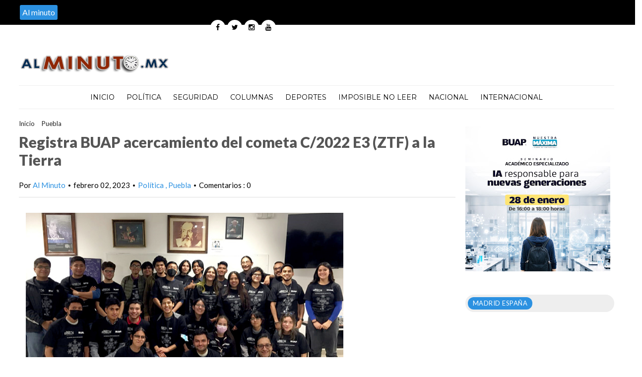

--- FILE ---
content_type: text/javascript; charset=UTF-8
request_url: https://www.alminuto.mx/feeds/posts/default/-/Break?max-results=8&orderby=published&alt=json-in-script&callback=marquees
body_size: 54292
content:
// API callback
marquees({"version":"1.0","encoding":"UTF-8","feed":{"xmlns":"http://www.w3.org/2005/Atom","xmlns$openSearch":"http://a9.com/-/spec/opensearchrss/1.0/","xmlns$blogger":"http://schemas.google.com/blogger/2008","xmlns$georss":"http://www.georss.org/georss","xmlns$gd":"http://schemas.google.com/g/2005","xmlns$thr":"http://purl.org/syndication/thread/1.0","id":{"$t":"tag:blogger.com,1999:blog-7499568663475946512"},"updated":{"$t":"2026-01-24T17:35:16.010-08:00"},"category":[{"term":"Internacional"},{"term":"Imposible de no leer"},{"term":"Nacional"},{"term":"Principales"},{"term":"Política"},{"term":"seguridad"},{"term":"Puebla"},{"term":"Columnas"},{"term":"Inseguridad"},{"term":"Columna"},{"term":"Tlaxcala"},{"term":"Municipios"},{"term":"Deportes"},{"term":"Deporte"},{"term":"Policiaca"},{"term":"Huauchinango"},{"term":"Distrito Federal"},{"term":"Zacatlán"},{"term":"Xicotepec"},{"term":"Insólito"},{"term":"Oaxaca"},{"term":"San Andrés Cholula"},{"term":"Rafael Moreno Valle"},{"term":"Políciaca"},{"term":"San Pedro Cholula"},{"term":"Estados"},{"term":"Miguel Ángel Mancera"},{"term":"Hidalgo"},{"term":"espectáculos"},{"term":"Mundo"},{"term":"Nota Roja"},{"term":"Enrique Peña Nieto"},{"term":"Quintana Roo"},{"term":"Chignahuapan"},{"term":"Imposible de no  leer"},{"term":"Veracruz"},{"term":".Puebla"},{"term":"Estados Unidos"},{"term":"Estado de México"},{"term":"México"},{"term":"San Andres Cholula"},{"term":"Imposible de leer"},{"term":"Teziutlán"},{"term":"el Distrito Federal"},{"term":"futbol"},{"term":"Atlixco"},{"term":"presidencia de la república"},{"term":"Chalchihuapan"},{"term":"PRI"},{"term":"Ciudad de México"},{"term":"Tehuacán"},{"term":"clima"},{"term":"Pronostico del tiempo"},{"term":"Adolfo Escobar"},{"term":"Michoacán"},{"term":"BUAP"},{"term":"Politica"},{"term":"Querétaro"},{"term":"DF"},{"term":"PAN"},{"term":"InternacionaI"},{"term":"Edgardo Cabrera"},{"term":"Hollywood"},{"term":"Servicio Meteorológico Nacional"},{"term":"Enrique Núñez"},{"term":"tecnología"},{"term":"Tepeaca"},{"term":"Cuitlatlán"},{"term":"Pueblo Mágico"},{"term":"Coahuila"},{"term":"Huauachinango"},{"term":"Fermín Alejandro García"},{"term":"Huejotzingo"},{"term":"Mariano González Zarur"},{"term":"Mexico"},{"term":"Brasil 2014"},{"term":"Imposible de no leer."},{"term":"San Martín Texmelucan"},{"term":"Jesús Contreras Flores"},{"term":"En pocas palabras"},{"term":"Sexo"},{"term":"PRD"},{"term":"contracara"},{"term":"España"},{"term":"Javier Duarte"},{"term":"la Tuta"},{"term":"Eruviel Ávila"},{"term":"Intewrnacional"},{"term":"narcotráfico"},{"term":"Princiaples"},{"term":"CEN del PAN"},{"term":"CEN del PRI"},{"term":"David Huerta Ruíz"},{"term":"PGR"},{"term":"Senado de la República"},{"term":"Mundial de Brasil 2014"},{"term":"Internet"},{"term":"Alejandro Mondragón"},{"term":"Clero"},{"term":"Seguridada"},{"term":"Cámara de Diputados"},{"term":"Imposible de  no leer"},{"term":"El Papa Francisco"},{"term":"selección mexicana"},{"term":"Los Caballeros Templarios"},{"term":"Pemex"},{"term":"Gobierno del Distrito Federal"},{"term":"Mauro González Rivera"},{"term":"Sagarpa"},{"term":"Barack Obama"},{"term":"Facebook"},{"term":"Insolito"},{"term":"Leoncio Paisano Arias"},{"term":"Ley bala"},{"term":"Alberto Jiménez Merino"},{"term":"Juicio"},{"term":"La Iglesia católica"},{"term":"Luis Maldonado Venegas"},{"term":"Brasil"},{"term":"el circo"},{"term":"Gustavo Madero"},{"term":"salud"},{"term":".Tlaxcala"},{"term":"Xicotepec de Juárez"},{"term":"Baja California Sur"},{"term":"El Vaticano"},{"term":"Muncipios"},{"term":"Polícaca"},{"term":"al portador"},{"term":"Estado"},{"term":"Juan Carlos Valderrábano"},{"term":"Marco Antonio Nuñez"},{"term":"Saltillo"},{"term":"huracán Odile"},{"term":"imposible dejar de leer"},{"term":"Chiapas"},{"term":"Europa"},{"term":"Justin Bieber"},{"term":"Principles"},{"term":"SEDIF"},{"term":"Zacatelco"},{"term":"Juan Carlos Lastiri"},{"term":"Marcos Flores Morales"},{"term":"Ayuntamiento de Tlaxcala"},{"term":"California"},{"term":"Congreso de la Unión"},{"term":"Derechos Humanos"},{"term":"Espectaculos"},{"term":"Miley Cyrus"},{"term":"Nación"},{"term":"Principlaes"},{"term":"Puebla Preciosa"},{"term":"caricias en el sexo"},{"term":"caso Iguala"},{"term":"Argentina"},{"term":"Colombia"},{"term":"Inglaterra"},{"term":"Inseguridad  Seguridad"},{"term":"LLuvias"},{"term":"me tiré un clavado y me disculpo por ello:Arjen Robben"},{"term":"Canadá"},{"term":"El Piojo Herrera"},{"term":"Francisco Olvera Ruiz"},{"term":"José Manuel Mireles"},{"term":"Martha  Erika Alonso de Moreno Valle"},{"term":"Rafael  Moreno Valle"},{"term":"Zacatlan"},{"term":"violencia en el país"},{"term":"Asia"},{"term":"Carlos Alberto Morales"},{"term":"China"},{"term":"Imposible de n o leer"},{"term":"Mario Rincón"},{"term":"PRD-DF"},{"term":"Policíaca"},{"term":"Tamaulipas"},{"term":"Televisa"},{"term":"reforma energética"},{"term":"Carlos Slim"},{"term":"Holanda"},{"term":"Imposble de no leer"},{"term":"Kim Kardashian"},{"term":"Morelos"},{"term":"Panotla"},{"term":"Piojo Herrera"},{"term":"Rusia"},{"term":"Shakira"},{"term":"Twitter"},{"term":"violaciones a los derechos de los niños"},{"term":"Carlos Alberto Morales Álvarez"},{"term":"Deportes Deporte"},{"term":"Fausto Vallejo"},{"term":"Guerrero"},{"term":"Jovenes"},{"term":"Marcos Flores"},{"term":"Mujeres y hombres"},{"term":"Nueva York"},{"term":"bullying"},{"term":"maltrato animal"},{"term":"salario mínimo"},{"term":"sexo oral"},{"term":"´Principales"},{"term":"Adolfo Escobar Jardinez"},{"term":"David Huerta Ruiz"},{"term":"Estado de Puebla"},{"term":"Internacionales"},{"term":"Italia"},{"term":"Lionel Messi"},{"term":"Mancera"},{"term":"Monterrey"},{"term":"ONU"},{"term":"Real Madrid"},{"term":"Saúl Cano Hernández"},{"term":"Selena Gomez"},{"term":"Sonora"},{"term":"balas de goma"},{"term":"delegado de la Sagarpa"},{"term":"Chicharito"},{"term":"Cholula"},{"term":"Cristiano Ronaldo"},{"term":"Inseguridada"},{"term":"Intermnacional"},{"term":"Jalisco"},{"term":"Manlio fabio Beltrones"},{"term":"Maricela Ramos"},{"term":"Miguel Ángel Osorio Chong"},{"term":"Neymar"},{"term":"Normal Rural de Ayotzinapa"},{"term":"Rafael Márquez"},{"term":"crisis de Guerrero"},{"term":"derechos de las mujeres"},{"term":"normalistas desaparecidos en Iguala"},{"term":"redes sociales"},{"term":"violación"},{"term":". Imposible de no leer"},{"term":"Ana Isabel Allende"},{"term":"Antonio Gali Fayad"},{"term":"Cuautlancingo"},{"term":"Jesús Murillo Karam"},{"term":"Jesús Ramos"},{"term":"Luis Videgaray"},{"term":"Martha Erika Alonso de Moreno Valle"},{"term":"Telcel"},{"term":"Toluca"},{"term":"normalistas desaparecidos"},{"term":"policia"},{"term":"selección de Alemania"},{"term":"´Política"},{"term":"."},{"term":"América"},{"term":"Apple"},{"term":"Arjen Robben"},{"term":"Atzitzihuacan"},{"term":"Ayotzinapa"},{"term":"Chihuahua"},{"term":"Columnas Columna"},{"term":"Economía"},{"term":"Enrique Rivera"},{"term":"Francia"},{"term":"Guillermo Ochoa"},{"term":"INE"},{"term":"Imposible de nom leer"},{"term":"Imposible de npo leer"},{"term":"Imposibñle de no leer"},{"term":"Insegiuridad"},{"term":"Instagram"},{"term":"Juan Manuel Vega Rayet"},{"term":"Juegos Olímpicos de la Juventud Nanjing 2014"},{"term":"México contra Holanda"},{"term":"Nuevo León"},{"term":"Peña Nieto"},{"term":"Proteccion Civil de Puebla"},{"term":"SEP"},{"term":"San Luis Potosí"},{"term":"San Lázaro"},{"term":"Seduvi"},{"term":"Segiuridad"},{"term":"Selena Gomez publica fotos en instagram"},{"term":"Telmex"},{"term":"abuso sexual"},{"term":"síntesis nacional"},{"term":"Alemania"},{"term":"CFE"},{"term":"Catolicos"},{"term":"Ciencia"},{"term":"Ciudad del Vaticano"},{"term":"Futbol Español"},{"term":"Gendarmería Nacional"},{"term":"Gerard Piqué"},{"term":"Huauchinanago"},{"term":"INMUJERES"},{"term":"Impoisble de no leer"},{"term":"Imposible de no ler"},{"term":"India"},{"term":"Inseguridfad"},{"term":"Inyternacional"},{"term":"Jennifer Lawrence"},{"term":"Manchester United"},{"term":"Secretaria de Salud"},{"term":"Sinaloa"},{"term":"Varias señales de que una mujer necesita sexo"},{"term":"autodefensas"},{"term":"fiestas patrias"},{"term":"hijo de Fausto Vallejo"},{"term":"hoy no circula"},{"term":"pobreza"},{"term":"reforma a telecom"},{"term":"Blanca Alcalá"},{"term":"Clase Masiva de Yoga"},{"term":"Conagua"},{"term":"DSeguridad"},{"term":"Deportes Mexico"},{"term":"Difunden en redes foto de hijo del gobernador Fausto Vallejo con 'La Tuta'"},{"term":"Economia"},{"term":"FIFA"},{"term":"Guillermo Padrés"},{"term":"IPHONE"},{"term":"Imposinble de no leer"},{"term":"Im´posible de no leer"},{"term":"Instituto Poblano de las Mujeres"},{"term":"Japón"},{"term":"José Luis Abarca Velázquez"},{"term":"José Luis Alberto Tehuatlie Tamayo"},{"term":"José Luis Tehuatlie Tamayo"},{"term":"Mario Marin Torres"},{"term":"Morena"},{"term":"PAN busca consulta popular por salario mínimo"},{"term":"Pahuatlán"},{"term":"Piuebla"},{"term":"Principaales"},{"term":"Puebñla"},{"term":"Ronaldinho"},{"term":"Sedesol"},{"term":"Selena Gómez"},{"term":"Silvano Aureoles"},{"term":"TV Azteca.Televisa"},{"term":"Texas"},{"term":"dejar de leer"},{"term":"el Tri"},{"term":"feria de Zacatlán"},{"term":"increíble"},{"term":"selección mexicana regresa de Brasil"},{"term":"Australia"},{"term":"Ayuntamiento de Xicotepec"},{"term":"CEN PRI"},{"term":"Durango"},{"term":"FC Barcelona"},{"term":"Felipe Calderón"},{"term":"Foro Internacional sobre salarios mínimos en Ciudad de México"},{"term":"Gabino Cué"},{"term":"Gobierno del estado de Veracruz"},{"term":"Gustavo Sánchez Martiñón"},{"term":"Huauchinago"},{"term":"Ice Bucket Challenge"},{"term":"Iimposible de no leer"},{"term":"Imposible"},{"term":"Imposiblede no leer"},{"term":"Inseguridad Seguridad"},{"term":"Inseguridd"},{"term":"Internaciponal"},{"term":"Interncionl"},{"term":"Iusacell"},{"term":"Los Zetas"},{"term":"Los Ángeles California"},{"term":"Luis Alberto Villarreal"},{"term":"Muere en Londres hijo de ex alcalde de Nuevo León al practicar sexo extremo con amiga"},{"term":"Mundial de Futbol Brasil 2014"},{"term":"Oribe Peralta"},{"term":"Principal"},{"term":"Puebla Imposible de no leer"},{"term":"Rafel  Moreno Valle"},{"term":"Rihanna"},{"term":"Robin Williams"},{"term":"Secretaría de Salud"},{"term":"Sedesol Puebla"},{"term":"Sedesol federal"},{"term":"Seguridd"},{"term":"Sujey Flores Bravo"},{"term":"Tehuacan"},{"term":"Tlaxacala"},{"term":"Vladímir Putin"},{"term":"diputados federales"},{"term":"leyes energéticas"},{"term":"maltrato infantil"},{"term":"religiones"},{"term":"selección de Brasil"},{"term":"simpatizantes piden liberación de José Manuel Mireles"},{"term":"sismo"},{"term":"Andrés Manuel López Obrador"},{"term":"Ayuntamiento de Puebla"},{"term":"Baja California"},{"term":"CAPAM"},{"term":"CNDH"},{"term":"Caballeros Templarios"},{"term":"Cancún"},{"term":"El Azul"},{"term":"Enrique Peña Nieto en Nueva York"},{"term":"Facundo Rosas"},{"term":"Florida"},{"term":"Foro Internacional: Salarios Mínimos"},{"term":"Fuente de Poder"},{"term":"Gabriel Gómez Michel"},{"term":"Google"},{"term":"Hidalgo Nacional"},{"term":"Huachinango"},{"term":"Huamantla"},{"term":"IMSS"},{"term":"Imposoble de no leer"},{"term":"Inseguirdad"},{"term":"Internaacional"},{"term":"Internavcional"},{"term":"Las 18 cosas más incómodas durante el sexo oral"},{"term":"Mundial de Futbol  deBrasil 2014"},{"term":"Municpios"},{"term":"México y Holanda"},{"term":"Pachuca Hidalgo"},{"term":"Pol+itica"},{"term":"Política."},{"term":"Portada"},{"term":"Priistas"},{"term":"Princip'ales"},{"term":"Principalaes"},{"term":"Princi´pales"},{"term":"Ptrincipales"},{"term":"Reino Unido"},{"term":"Román Sánchez"},{"term":"Rosario Robles"},{"term":"San Andrés"},{"term":"San Andrés  Cholula"},{"term":"San Martin Texmelucan"},{"term":"Seguridfad"},{"term":"Tabasco"},{"term":"Tepeojuma"},{"term":"UNAM"},{"term":"abuso infantil"},{"term":"asaltos"},{"term":"bosque de Chapultepec"},{"term":"celulares"},{"term":"fiestas patrias en el DF"},{"term":"guapos del mundo"},{"term":"mexicanos pagaran pasivos laborales de Pemex y CFE"},{"term":"nuevo aeropuerto de la Ciudad de México"},{"term":"países en crisis"},{"term":"pederasta"},{"term":"por las entrañas del poder"},{"term":"telecomunicaciones"},{"term":"tormenta tropical Odile"},{"term":"verificentros"},{"term":"´Puebla"},{"term":"¿Guillermo Ochoa el mejor portero del Mundial de Brasil?"},{"term":".Deportes"},{"term":"74 gran feria de Zacatlán"},{"term":"Alberto Jimenez Merino"},{"term":"Atlixco Inseguridad"},{"term":"Aurora Aguilar"},{"term":"Barbie"},{"term":"Barbie Humana"},{"term":"Brad Pitt"},{"term":"Cesar Camacho Quiroz"},{"term":"Club America"},{"term":"Coliumnas"},{"term":"Columnas ."},{"term":"Cpolumnas"},{"term":"Cruz Azul"},{"term":"Demi Lovato"},{"term":"Diputados"},{"term":"Dubai"},{"term":"Emilio Lozoya"},{"term":"Francisco Olvera"},{"term":"Francisco Román Sánchez"},{"term":"Gobernador de Hidalgo"},{"term":"Guadalajara"},{"term":"Guanajuato"},{"term":"Guillermo Deloya"},{"term":"Gustavo Cerati"},{"term":"ICADEP"},{"term":"IInternacional"},{"term":"INE avalo registro de Morena como partido político y participara en elecciones federales del 2015"},{"term":"Imnternacional"},{"term":"Imposibke de no leer"},{"term":"Imposible de no mleer"},{"term":"Imposible de nop leer"},{"term":"Imposibloe de no leer"},{"term":"Imposiblre de no leer"},{"term":"Inseguroidad"},{"term":"Internacionaal"},{"term":"Internacional.Principales"},{"term":"Interncional"},{"term":"Internmacional"},{"term":"Intrernacional"},{"term":"Irak"},{"term":"Israel"},{"term":"Iztapalapa"},{"term":"Jesus Morales Rodriguez"},{"term":"KInternacional"},{"term":"Leobardo Soto Martínez"},{"term":"Línea 12 del Metro"},{"term":"Masaryk"},{"term":"Miguel Angel Mancera"},{"term":"Miguel Barbosa"},{"term":"Naacional"},{"term":"Naciponal"},{"term":"Narcotrafico"},{"term":"Nayarit"},{"term":"Perú"},{"term":"Político"},{"term":"Prncales"},{"term":"Profepa"},{"term":"Puebla."},{"term":"Puerto Vallarta"},{"term":"Rosario Robles Berlanga"},{"term":"SCT"},{"term":"Salma Karrum Cervantes"},{"term":"Segundo informe de Enrique Peña Nieto"},{"term":"Talxcala"},{"term":"Tony Gali"},{"term":"Ucrania"},{"term":"Víctor Carrancá"},{"term":"Zacatlá"},{"term":"debate de la Reforma Energética"},{"term":"homosexuales"},{"term":"la #LeyBala"},{"term":"migrantes"},{"term":"niños migrantes"},{"term":"noticia"},{"term":"noticias sobre politica"},{"term":"últimas noticias"},{"term":".Columna"},{"term":"16 de septiembre"},{"term":"74 Gran Feria de la Manzana"},{"term":"AMLO"},{"term":"Acapulco"},{"term":"Alejandro Fernández"},{"term":"Alemania Campeón del mundo gano 1-0 a Argentina"},{"term":"Alfonso Esparza"},{"term":"Alfredo Castillo"},{"term":"Amozoc"},{"term":"Ana Teresa Aranda"},{"term":"Angelina Jolie"},{"term":"Ayuntamiento de Huauchinango"},{"term":"Beyoncé"},{"term":"Cae rayo sobre avión donde viajaba selección de España"},{"term":"Campeche"},{"term":"Carlos Morales Alvarez"},{"term":"Ccolumnas"},{"term":"Champions League"},{"term":"Claudia Ruiz Massieu"},{"term":"Columns"},{"term":"Comisión Nacional de Derechos Humanos"},{"term":"Comisión Nacional de los Derechos Humanos"},{"term":"Comunidad gay"},{"term":"Comunidad lésbico-gay"},{"term":"Con aprobación de leyes telecom se eliminara cobro de  larga distancia a usuarios de telefonía"},{"term":"Congreso dela unión"},{"term":"Contaminación"},{"term":"Cristianos"},{"term":"Cruzada Nacional Contra el Hambre"},{"term":"Cuauhtémoc Blanco"},{"term":"DIF de Huejotzingo"},{"term":"DIF del Distrito Federal"},{"term":"Daniel Radcliffe"},{"term":"Demi Lovato apoya a la comunidad gay"},{"term":"Depporte"},{"term":"Depportes"},{"term":"El Chicharito"},{"term":"El hijo de la Tuta"},{"term":"Elvira Salado Meza"},{"term":"Emilio Chuayffet"},{"term":"Emilio azcarraga"},{"term":"Enrique Doger Guerrero"},{"term":"Estado Islámico"},{"term":"Felicita Enrique Peña Nieto a senadores por aprobación de ley telecom"},{"term":"Felipe VI"},{"term":"Félix Casiano Tlahque"},{"term":"Giovani Dos Santos"},{"term":"Gobernador de Sonora"},{"term":"IFT"},{"term":"Ianternacional"},{"term":"Imnseguridad"},{"term":"Imposible de no lerr"},{"term":"Inmposible de no leer"},{"term":"Inseguridasd"},{"term":"Internacioanl"},{"term":"Internaciona"},{"term":"Intwrnacional"},{"term":"Javier Aguirre"},{"term":"Jesus contreras"},{"term":"Jesús Zambrano"},{"term":"Joan Sebastian"},{"term":"Jose Juan Espinosa"},{"term":"José Antonio Meade"},{"term":"José Juan Esparragoza"},{"term":"José Manuel Mireles preso"},{"term":"Juegos Centroamericanos Veracruz 2014"},{"term":"La Gran Familia"},{"term":"Leticia Zamora de Paisano"},{"term":"Liga de España"},{"term":"Lujos"},{"term":"Lázaro Cárdenas"},{"term":"Malasyia Airlines"},{"term":"Mamá Rosa"},{"term":"Manuel Velasco Coello"},{"term":"Melquiades Morales"},{"term":"Mexicanos"},{"term":"Miguel Ángel Mancera y Eruviel Ávila"},{"term":"Morena tras las 16 diputaciones federales en 2015"},{"term":"Municioios"},{"term":"Musica"},{"term":"Neymar atrajo la atención del mundo por su lesión"},{"term":"Niña dedica polémica canción a Robben"},{"term":"P'rincipales"},{"term":"PAN tlaxcala"},{"term":"Pachuca"},{"term":"Polpitica"},{"term":"Pol´ciaca"},{"term":"Políaca"},{"term":"Popocatépetl"},{"term":"Portugal"},{"term":"Poítica"},{"term":"Princip0ales"},{"term":"Principales."},{"term":"Principañles"},{"term":"Princpales"},{"term":"Procuraduría General de la República"},{"term":"Pueblo Magico"},{"term":"Queretaro"},{"term":"Quintana Roo Política"},{"term":"Raúl Jiménez"},{"term":"Raúl Plascencia Villanueva"},{"term":"Rocio Garcia Olmedo"},{"term":"Roman Sanchez"},{"term":"SEDESO"},{"term":"SEDESO del DF"},{"term":"SMDIF"},{"term":"Salinas Pliego"},{"term":"San Martín Texmeluca"},{"term":"Secretaría de Hacienda y Crédito Público"},{"term":"Secretaría del Medio Ambiente"},{"term":"Segiridad"},{"term":"Selfie con trasero de Kim Kardashian"},{"term":"Servando Gómez"},{"term":"Shakira y Piqué en Cancún"},{"term":"Siria"},{"term":"Tailandia"},{"term":"Teziutlan"},{"term":"Thalía"},{"term":"Tijuana"},{"term":"Tlatlaya"},{"term":"Torreón"},{"term":"Unión Nacional de Trabajadores"},{"term":"Verónica Sobrado Rodríguez"},{"term":"Whatsapp"},{"term":"Yihadistas"},{"term":"Youtube"},{"term":"caso de las dos chicas ahorcadas tras una violación en India"},{"term":"diputados asisten a fiesta de table dance"},{"term":"diputados panistas en Puerto Vallarta"},{"term":"el virus regresa más letal que nunca"},{"term":"empresas"},{"term":"estudiantes desaparecidos de Ayotzinapa"},{"term":"fuertes lluvias"},{"term":"gobernador del Estado de México"},{"term":"huracán Marie"},{"term":"huracán Norbert"},{"term":"iPhone 6"},{"term":"imposible dejar de leer:"},{"term":"infidelidad"},{"term":"interrnacional"},{"term":"los 50 multimillonarios"},{"term":"murió Robin Williams"},{"term":"nternaconal"},{"term":"policías"},{"term":"polìtica"},{"term":"reunión plenaria en Puerto Vallarta"},{"term":"sacerdote pederasta"},{"term":"secuestradores"},{"term":"segundo Informe de Gobierno de Enrique Peña Nieto"},{"term":"selección de Japón"},{"term":"sismo en Chiapas"},{"term":"tormenta tropical Polo"},{"term":"turismo"},{"term":"uruguayo Luis Suárez"},{"term":"´policiaca"},{"term":"'Principales"},{"term":"12° festival del Bosque de Chapultepec"},{"term":"A Leo Messi le regalaron el Balón de Oro no lo merecía : Diego Maradona"},{"term":"Adolf Hitler"},{"term":"Adriana Dávila"},{"term":"Aeropuerto Internacional de la Ciudad de México"},{"term":"Africa"},{"term":"AlbertoTehuatlie Tamayo murió por política criminal de RMV"},{"term":"Alejandra Orozco"},{"term":"Angélica Rivera"},{"term":"Apagón analógico"},{"term":"Asamblea General de la Organización de las Naciones Unidas"},{"term":"Atlético de Madrid"},{"term":"Ayuntamiento de Cuernavaca"},{"term":"Bayern Múnich"},{"term":"Beca Un Niño Indígena"},{"term":"Belinda"},{"term":"Bellezas"},{"term":"Blanca Alcalá Ruíz"},{"term":"Cameron Díaz"},{"term":"Campeonato del Mundo de basquetbol"},{"term":"Carlos Salcido"},{"term":"Carlos Vela"},{"term":"Cclumnas"},{"term":"Checo Perez"},{"term":"Chile"},{"term":"Clmnas"},{"term":"Columa"},{"term":"Columna Nacional"},{"term":"Columna."},{"term":"Columnaas"},{"term":"Corea del Sur"},{"term":"Cplumnas"},{"term":"Cristiano Ronaldo en Brasil"},{"term":"Cruz Roja Mexicana"},{"term":"Cuauhtémoc Cárdenas"},{"term":"Cártel de Sinaloa"},{"term":"DIF de Tlaxcala"},{"term":"DIF de Zacatlán"},{"term":"Dalia Santana Pineda"},{"term":"Delegados Federales"},{"term":"Deporte Nacional"},{"term":"Desarme Voluntario"},{"term":"Dilma Rousseff"},{"term":"Diputados de la LIX legislatura de Puebla"},{"term":"Ecatepec"},{"term":"Ecoparq"},{"term":"Edith González"},{"term":"Edoméx"},{"term":"Eiza González"},{"term":"El Americano"},{"term":"Emiratos Árabes"},{"term":"Emma Watson"},{"term":"En China venden abrebotellas de cerveza con una figura de Luis Suárez"},{"term":"Ernesto Cordero"},{"term":"Eugenio Derbez"},{"term":"Eugenio Derbez y Alessandra Rosaldo"},{"term":"FIFA suspende a Luis Suárez con nueve partidos por morder a jugador de Italia"},{"term":"FUL 2014"},{"term":"Festival Cultural Tlaxcala Capital 2014"},{"term":"Filipinas"},{"term":"Francisco Hernández Juárez"},{"term":"Francisco Román"},{"term":"François Hollande"},{"term":"Félix Casiano"},{"term":"Grabaron cámaras de centro comercial asalto a la artista Edith González"},{"term":"Grupo México"},{"term":"Guadalajara Jalisco"},{"term":"Guardia Fronteriza en Texas"},{"term":"Guillermo Jiménez Morales"},{"term":"Guillermo Padrés expulsó a delegados federales"},{"term":"GustavoMadero"},{"term":"Harry Potter"},{"term":"Huetamo"},{"term":"INAPAM"},{"term":"IPM"},{"term":"Imposiblde de no leer"},{"term":"Imposible de no leeer"},{"term":"Imposible de no0 leer"},{"term":"Imposible de noleer"},{"term":"Imposible no leer"},{"term":"Imposiblr de no leer"},{"term":"Ingternacional"},{"term":"Injusticia"},{"term":"Insegureidad"},{"term":"Insegurodad"},{"term":"Insehguridad"},{"term":"Instituto Nacional de las Mujeres"},{"term":"Intedrnacional"},{"term":"Intermacional"},{"term":"Internacinal"},{"term":"Internacional Imposible de no leer"},{"term":"Internacionall"},{"term":"Internacionañl"},{"term":"Internacionbal"},{"term":"Internacioonal"},{"term":"Intrnacional"},{"term":"Javier López Zavala"},{"term":"José Juan Espinosa"},{"term":"José Luis Alberto Tehuatle Tamayo"},{"term":"Juan Carlos Valderrabano"},{"term":"Juan José Guerra"},{"term":"La ley bala mato el sueño presidencial de Moreno Valle"},{"term":"Mancera Espinosa"},{"term":"Marcelo Ebrard"},{"term":"Mariana González Foullon"},{"term":"Mario  Rincon"},{"term":"Mario Rincón González"},{"term":"Matrimonio homosexual"},{"term":"Mauro Gonzalez"},{"term":"Megan Fox"},{"term":"Melquiades Morales Flores"},{"term":"Memo Ochoa"},{"term":"Migracion"},{"term":"Miguel Layún"},{"term":"Miguel Torruco Marqués"},{"term":"Miley Cyrus en Monterrey"},{"term":"Miley Cyrus en México"},{"term":"Miranda Kerr"},{"term":"Mjunicipios"},{"term":"Municipiuos"},{"term":"Municipoios"},{"term":"Málaga"},{"term":"México va con todo contra Holanda"},{"term":"NASA"},{"term":"Naciona"},{"term":"Nacional Inseguridad"},{"term":"Nacional Política"},{"term":"Nacional Puebla"},{"term":"Nicolás Maduro"},{"term":"Nocional"},{"term":"Norman Foster y yerno de Carlos Slim diseñaron nuevo Aeropuerto"},{"term":"Nueva Delhi"},{"term":"Operativo Blindaje Minatitlán"},{"term":"Organización de las Naciones Unidas"},{"term":"Oribe Peralta en el América"},{"term":"Oribe Peralta envuelto en caso de sexting"},{"term":"Orlando Bloom"},{"term":"PAN de Tlaxcala"},{"term":"PEMEX efectuó segunda sesión ordinaria del GRAME  Puebla - Tlaxcala"},{"term":"Pachuca de Soto"},{"term":"Paloma Goicoechea"},{"term":"Paris Hilton"},{"term":"Pol+ítica"},{"term":"Policia federal"},{"term":"Políticam"},{"term":"Polítrica"},{"term":"Polóitica"},{"term":"Prensa"},{"term":"Primncipales"},{"term":"Princopales"},{"term":"Prncipales"},{"term":"Prospera"},{"term":"Protección Civil"},{"term":"Publican desplegado en el Universal en contra de Rafael Moreno Valle piden intervención de Peña Nieto"},{"term":"Puebla Política"},{"term":"Puebla Tlaxcala"},{"term":"Puedbla"},{"term":"Puerbla"},{"term":"Raul Jimenez"},{"term":"Reyes de España"},{"term":"Reynosa"},{"term":"Ricky Martin"},{"term":"Rodrigo Vallejo"},{"term":"Ronaldinho en el Querétaro"},{"term":"SAeguridad"},{"term":"SEDESO DF"},{"term":"SEGOB FEDERAL"},{"term":"Se colaborará con la CNDH en sus investigaciones"},{"term":"Secretaria de Desarrollo Social"},{"term":"Secretaria de Hacienda"},{"term":"Secretaria de Turismo de Puebla"},{"term":"Secretaria deTurismo Federal"},{"term":"Secretario de Desarrollo Rural"},{"term":"Secretaría de Gobernación"},{"term":"Segob"},{"term":"Seguiridad"},{"term":"Seguriudad"},{"term":"Señor de las Balas"},{"term":"Shakira cantará en clausura del el Mundial"},{"term":"Shakira y Piqué"},{"term":"Sudáfrica"},{"term":"Suiza"},{"term":"Sustentabilidad y Ordenamiento Territorial"},{"term":"Talxacala"},{"term":"Tecamachalco"},{"term":"Tegnologia"},{"term":"Tlalnepantla"},{"term":"Tlalpan"},{"term":"Tlaxcala."},{"term":"Tomás Torres Mercado"},{"term":"Tormenta tropical Dolly"},{"term":"Un misil derriba un avión de Malaysia Airlines en Ucrania con 295 pasajeros"},{"term":"Unesco"},{"term":"Unión Europea"},{"term":"Venezuela"},{"term":"Xicotepe"},{"term":"Zapopan"},{"term":"Zócalo Capitalino"},{"term":"Zócalo de la ciudad"},{"term":"accidente"},{"term":"acoso sexual"},{"term":"adultos mayores"},{"term":"asaltante"},{"term":"asalto a Edith González"},{"term":"asesinan a diputado federal"},{"term":"aumento a la gasolina"},{"term":"autodefensas en el Estado de México"},{"term":"autopista México-Puebla"},{"term":"boda de Kim Kardashian"},{"term":"crimen organizado"},{"term":"delincuencia"},{"term":"desaparecidos"},{"term":"director general de Pemex"},{"term":"el Chapo"},{"term":"el Grito de Independencia en el Zócalo"},{"term":"fundador de los Autodefensa"},{"term":"hermano de la Tuta"},{"term":"homofobia"},{"term":"huracán polo"},{"term":"la Tuta con reportero de Televisa"},{"term":"líder de los caballeros templarios"},{"term":"masacre en Tlatlaya"},{"term":"memes"},{"term":"noticia nacional"},{"term":"nternacional"},{"term":"nuevas reglas del hoy no circula"},{"term":"padre Alejandro Solalinde"},{"term":"panista llama simio a Ronaldinho"},{"term":"paquete fiscal"},{"term":"parejas"},{"term":"pasivos laborales de Pemex y CFE"},{"term":"piden sancionar a Miley Cyrus por ofender a la Bandera Nacional"},{"term":"plan anti bullying"},{"term":"policía de Silao ordenó la agresión a reportera"},{"term":"presidente de Huejotzingo"},{"term":"prohibición de animales en circos"},{"term":"prohíbe usar animales en circos"},{"term":"rayo mata a policía de Xicotepec"},{"term":"se casaron Angelina Jolie y Brad Pitt"},{"term":"secuestran a doctora del IMSS"},{"term":"segundo informe de Miguel Ángel Mancera"},{"term":"selección de Colombia"},{"term":"selfie"},{"term":"senado"},{"term":"sexualidad"},{"term":"transexual"},{"term":"transgénero"},{"term":"video porno amateur"},{"term":"virus de ébola"},{"term":"Ínternacional"},{"term":"“Insólito”"},{"term":"\"Dolly\" provoca severos daños en colonias de  Veracruz"},{"term":"\"Moreno Valle estás despedido\": y Facundo asesino manifestantes exigen su renuncia"},{"term":"\"Nos quitaron dos goles que eran claritos\" : Piojo Herrera"},{"term":"#IceBucketChallenge"},{"term":"15 de septiembre"},{"term":"1ra Carrera Atlética Huejotzingo 2014"},{"term":"Acajete"},{"term":"Actriz porno"},{"term":"Adolfo López Badillo"},{"term":"Aeropuerto"},{"term":"Aguascalientes"},{"term":"Agustín Carstens"},{"term":"Ahuazotepec"},{"term":"Alcaldesa de Huetamo"},{"term":"Alcaldesa de Pátzcuaro"},{"term":"Alejandro Aguilar"},{"term":"Alfredo Castillo Cervantes"},{"term":"Amado Yáñez Osuna"},{"term":"América Latina"},{"term":"Ana Isabel Allende será la nueva dirigente del CDE del PRI y José Chedraui del Municipal en Puebla"},{"term":"Antonio Mendoza"},{"term":"Antonio Mohamed"},{"term":"Apple revoluciona el cerebro del iPhone y IPad"},{"term":"Aprueban en el senado en lo general"},{"term":"Ardelio Vargas"},{"term":"Aristóteles Sandoval"},{"term":"Arizona"},{"term":"Arturo Bermúdez Zurita"},{"term":"Asamblea Legislativa del DF"},{"term":"Así lo Dice La Mont"},{"term":"Atlahapa"},{"term":"Aumentan las denuncias de secuestros en México"},{"term":"Aviones"},{"term":"Ayuntamiento de Zacatelco"},{"term":"BMW en San Luis Potosí"},{"term":"Ban Ki-moon"},{"term":"Banco de México"},{"term":"Barcelona"},{"term":"Basquetbol"},{"term":"Beatriz Paredes"},{"term":"Bebé de seis meses sobrevive a balacera en Izcalli"},{"term":"Belgica"},{"term":"Benito Juárez"},{"term":"Bogotá"},{"term":"CAIP"},{"term":"CEDABUS"},{"term":"CEN del PRI se deslinda de Rodrigo Vallejo Mora hijo de ex gobernador Fausto Vallejo"},{"term":"CNTE"},{"term":"CTM Puebla"},{"term":"Cae avioneta"},{"term":"Cameron Díaz se desnuda"},{"term":"Campus Party"},{"term":"Cancun"},{"term":"Capufe"},{"term":"Carlos Carreón"},{"term":"Carlos Manuel Treviño"},{"term":"Carlos Slim dona escuela en Veracruz"},{"term":"Carlos Slim y grupo Pachuca compraran  al equipo América"},{"term":"Carnaval de Huejotzingo"},{"term":"Casos de Bullying"},{"term":"Católicos"},{"term":"Checo Perez carrera de autos"},{"term":"Chelsea"},{"term":"Chiautempan"},{"term":"Chicharito al Real Madrid"},{"term":"Chignahuapa"},{"term":"China suspende la colaboración con Estados Unidos"},{"term":"Chino Ántrax"},{"term":"Chivas Rayadas del Guadalajara"},{"term":"Clima.Pronostico del tiempo"},{"term":"Club Málaga"},{"term":"Colombia le gano 2-0 a Uruguay en el Maracana"},{"term":"Colu"},{"term":"Colulumnas"},{"term":"Columnas."},{"term":"Comisión Nacional del Agua"},{"term":"Concachampions"},{"term":"Confederación Nacional Campesina"},{"term":"Congreso diputados federales"},{"term":"Continúa el monitoreo del Popocatépetl: Protección Civil"},{"term":"Copa Mundial FIFA"},{"term":"Copa del Mundo Brasil 2014"},{"term":"Corea del Norte"},{"term":"Corren de delegación Benito Juárez a  los dos panistas  que fueron detenidos en Brasil"},{"term":"Costa Rica"},{"term":"Cpolumna"},{"term":"Cuauhtémoc"},{"term":"Cuba"},{"term":"Cuernavaca"},{"term":"Cumbre Latinoamericana del Café"},{"term":"Curso de Verano"},{"term":"César Camacho"},{"term":"DIF de Tepeojuma"},{"term":"DIF municipal de Tlaxcala"},{"term":"Deporetes"},{"term":"Deporte Deportes"},{"term":"Descarto médico que envió el senado que herida del niño haya sido por coheton"},{"term":"Detiene la policía federal  a José Luis Abarca y a su esposa María de los Ángeles Pineda en la ciudad de México"},{"term":"Detienen a alcaldesa de Huetamo"},{"term":"Detienen en Oaxaca Bulmaro Rito Salinas ex funcionario de Ulises Ruiz"},{"term":"De´porte"},{"term":"Diario Oficial de la Federación"},{"term":"Documentan mentira morenovallista exsubordinados de Facundo Rosas"},{"term":"Doña Letizia"},{"term":"Dportes"},{"term":"Economia.Banco de Mexico"},{"term":"Edomex"},{"term":"El Buki"},{"term":"El Chicharito Hernández"},{"term":"El asunto de Chalchihuapan irá a la PGR y la CNDH"},{"term":"El hombre más rico de China"},{"term":"El universal"},{"term":"Elba Esther Gordillo"},{"term":"Eliseo Caballero"},{"term":"Emilio Gamboa Patron"},{"term":"Emilio Maurer"},{"term":"Emmanuel Gómez Farías"},{"term":"Empresario y ex candidata a diputada detenidos por pornografía infantil"},{"term":"Enrique Agüera"},{"term":"Enrique Horcasitas"},{"term":"Entregan tercer informe de Eruviel Ávila"},{"term":"España Seguridad"},{"term":"España eliminada del Mundial perdido 2-0 con Chile"},{"term":"Eukid Castañón Herrera"},{"term":"Federación Mexicana de Futbol"},{"term":"Federico Figueroa"},{"term":"Felipe Calderon"},{"term":"Feria"},{"term":"Feria del Queso"},{"term":"Fermín Alejandro"},{"term":"Festival Cultural 2014"},{"term":"Festival Cultural Tlaxcala"},{"term":"Fidel Castro"},{"term":"Fiestas Patrias en Zacatlán"},{"term":"Fitch"},{"term":"Fondo de Aportaciones para la Infraestructura Social"},{"term":"Forbes"},{"term":"Futbol Argentino"},{"term":"Gabriel Alvarado Lorenzo"},{"term":"Gasolina"},{"term":"Gendarmería en Valle de Bravo"},{"term":"Gerardo Islas"},{"term":"Gerardo Ruiz Esparza"},{"term":"Gobernador de Veracruz"},{"term":"Gobernadores"},{"term":"Gobierno de Tlaxcala"},{"term":"Gobierno de la República"},{"term":"Graco Ramírez"},{"term":"Guardia Nacional"},{"term":"Guatemala"},{"term":"Guillermo Gil Torres"},{"term":"Gustavo Sánchez"},{"term":"Hello Kitty"},{"term":"Hello Kitty no es gato"},{"term":"Honduras"},{"term":"Hospital Universitario de Saltillo"},{"term":"Huauachinanago"},{"term":"Huauchianago"},{"term":"ICA"},{"term":"IFAI"},{"term":"IPhone 6 tendrá una pantalla de zafiro casi indestructible"},{"term":"IPolítica"},{"term":"ISIS"},{"term":"Ildefonso Guajardo"},{"term":"Iluminamos Tu Ciudad"},{"term":"Im posible de no leer"},{"term":"Implosible de no leer"},{"term":"Impoaible de no leer"},{"term":"Impodible de no leer"},{"term":"Impodsible de no leer"},{"term":"Impoosible de no leer"},{"term":"Imposib"},{"term":"Imposibkle de no leer"},{"term":"Imposible  de no leer"},{"term":"Imposible dce no leer"},{"term":"Imposible de no keer"},{"term":"Imposible de no lee"},{"term":"Imposible de no lkeer"},{"term":"Imposible no de leer"},{"term":"Imposibnle de no leer"},{"term":"Impossible de no leer"},{"term":"Insdeguridad"},{"term":"Insegiridad"},{"term":"Insegurida"},{"term":"Inseguridad. Seguridad"},{"term":"Inseguridsad"},{"term":"Inseguriudad"},{"term":"Insehuridad"},{"term":"Instituto Federal de Telecomunicaciones"},{"term":"Intdernacional"},{"term":"Inter"},{"term":"Interancional"},{"term":"Internacional  Imposible de no leer"},{"term":"Internacional  Inseguridad"},{"term":"Internacional Inseguridad"},{"term":"Internacionalo"},{"term":"Internacipnal"},{"term":"Internaconal"},{"term":"International"},{"term":"Internavional"},{"term":"Interncionaal"},{"term":"Isabel Allende"},{"term":"Ixtulco"},{"term":"Javier Lozano Alarcón"},{"term":"Jefe de Gobierno del Distrito Federal"},{"term":"Jesús Morales Flores"},{"term":"Jesús Morales Rodríguez"},{"term":"Jorge David Rosas Armijo"},{"term":"Jorge Kahwagi Macari"},{"term":"Jorge Villalobos"},{"term":"Jose Luis Marquez"},{"term":"José Chedraui"},{"term":"José Isabel Trejo"},{"term":"José Luis Abarca y su esposa  aparecen posando"},{"term":"José Luis Galeazzi Berra"},{"term":"José Luis Tehuatle Tamayo"},{"term":"José Luis Tehuatlie"},{"term":"José Manuel Mireles recibe auto de formal prisión"},{"term":"Juan Felipe Rodríguez Sánchez"},{"term":"Juan Gabriel"},{"term":"Juan Pablo Piña"},{"term":"Junta de Coordinación Política de la Cámara de Diputados"},{"term":"Justin Bieber en Playa del Carmen"},{"term":"Juventus Stadium"},{"term":"Kanye West"},{"term":"Katy Perry"},{"term":"La CNTE"},{"term":"La FIFA ordenó la sustitución del árbitro asistente"},{"term":"La Flor Más Bella de Chignahuapan"},{"term":"La Voz Italia"},{"term":"La cara oculta de Fidel Castro"},{"term":"Lady Gaga"},{"term":"Laura Bozzo"},{"term":"Leonor Romero Sevilla"},{"term":"Lesbianas"},{"term":"León"},{"term":"Londres"},{"term":"Lorena Cuéllar"},{"term":"Lorenzo Córdova"},{"term":"Lorenzo Lazo"},{"term":"Los Pinos"},{"term":"Los Ángeles"},{"term":"Lucero Saldaña"},{"term":"Luis Maldonado"},{"term":"Luis Miguel"},{"term":"Luis Suárez"},{"term":"Luis Ángel Bravo"},{"term":"Lujos y  excesos de El Chino Antrax que está detenido en Estados Unidos"},{"term":"Líder del grupo terrorista ISIS  luce reloj Rolex  lo cual choca con sus ideales"},{"term":"López Obrador"},{"term":"Madre incita a su hija a hacer Bullying"},{"term":"Mal debut fallo Ronaldinho un penal y perdieron los Gallos"},{"term":"Malasia"},{"term":"Manuel Bartlett"},{"term":"Manuel Gómez Torres"},{"term":"Maratón de la Ciudad de México"},{"term":"Marcela Jiménez Avendaño"},{"term":"Marcelo Garcia Almaguer"},{"term":"Marchan contra Moreno Valle"},{"term":"Margarita Zavala"},{"term":"Mario Alberto Cruz Gonzalez"},{"term":"Martha Erika Alonso"},{"term":"Martín Vera"},{"term":"María Eugenia Llamas"},{"term":"Megan Fox está dispuesta a convertirse en una superheroína"},{"term":"Mentiras de diputados del PAN en el caso Chalchihuapan"},{"term":"Merino"},{"term":"Metrobus"},{"term":"Metropoli"},{"term":"Miguel Herrera"},{"term":"Miguel Ángel Yunes"},{"term":"Milan"},{"term":"Milpa Alta"},{"term":"Mnicipios"},{"term":"Moody´s"},{"term":"Moviestar"},{"term":"Mujer que encubrió a los Abarca también fue detenida por el delito de encubrimiento"},{"term":"Muncicpios"},{"term":"Mundial"},{"term":"Mundial de Futbol Brasil"},{"term":"Mundo artistico"},{"term":"Municcipios"},{"term":"Municipios."},{"term":"Municipos"},{"term":"Munici´pios"},{"term":"Mérida"},{"term":"Nacioanl"},{"term":"Nacionall"},{"term":"Naciopnal"},{"term":"Napoleón Gómez Urrutia"},{"term":"Necaxa"},{"term":"Nezahualcóyotl"},{"term":"Nigeria"},{"term":"Norbert"},{"term":"Nscional"},{"term":"Nueva Alianza"},{"term":"Nuevo Necaxa"},{"term":"OMS declara al ébola emergencia pública sanitaria mundial"},{"term":"Obama pedirá 2.000 millones más para afrontar el flujo de niños inmigrantes"},{"term":"Ollanta Humala"},{"term":"Onternacional"},{"term":"Organización Mundial de la Salud"},{"term":"Oxaca"},{"term":"PGJ"},{"term":"PRI DF"},{"term":"PRI aventaja al PAN en resultados electorales de Nayarit"},{"term":"PVEM"},{"term":"Pablo Fernández del Campo"},{"term":"Papa Francisco"},{"term":"Partido Acción Nacional"},{"term":"Partido Verde Ecologista"},{"term":"Partido de la Revolución Democrática"},{"term":"Pedro Erazo"},{"term":"Pentecosteces"},{"term":"Piedras Negras"},{"term":"Pjuebla"},{"term":"Playa del Carmen"},{"term":"Plolítica"},{"term":"Policaiaca"},{"term":"Policia de saltillo viola a migrante"},{"term":"Policía"},{"term":"Policía Federal"},{"term":"Poliociaca"},{"term":"Politicaa"},{"term":"Polkítica"},{"term":"Políotica"},{"term":"Polítca"},{"term":"Polítkica"},{"term":"Políutica"},{"term":"Políítica"},{"term":"Polóiciaca"},{"term":"Ppolítica"},{"term":"Ppuebla"},{"term":"Preguntas sobre sexo"},{"term":"Pricipales"},{"term":"Priincipales"},{"term":"Princales"},{"term":"Princiapels"},{"term":"Princiopales"},{"term":"Princip"},{"term":"Principales Internacional"},{"term":"Principales Seguridad"},{"term":"Principales. Nacional"},{"term":"Principalres"},{"term":"Principasles"},{"term":"Principoales"},{"term":"Principáles"},{"term":"Princoipales"},{"term":"Prinvcipales"},{"term":"Prnciales"},{"term":"Prncpales"},{"term":"Procuraduría Federal de Protección al Ambiente"},{"term":"Profeco"},{"term":"Programa Hoy No Circula"},{"term":"Proincipales"},{"term":"Proteccion Civil"},{"term":"Protección Civil de Chiapas"},{"term":"Protección Civil de Puebla"},{"term":"Príncipe Guillermo"},{"term":"Puebla Huauchinango"},{"term":"Puebla Nacional"},{"term":"Pueblo"},{"term":"Pumas"},{"term":"Qatar"},{"term":"RUTA"},{"term":"Rafa Márquez"},{"term":"Rafael Micalco"},{"term":"Rafael Nadal"},{"term":"Raul Jimenez al Atletico de Madrid"},{"term":"Raúl Cervantes Andrade"},{"term":"Raúl Plascencia"},{"term":"Reforma Educativa"},{"term":"Reforma del Campo"},{"term":"Regina Catrina en Tlaxcala"},{"term":"Reina Letizia"},{"term":"República Dominicana"},{"term":"Reto de la Cubeta Helada"},{"term":"Ricardo Aldana"},{"term":"Ricardo Monreal"},{"term":"Rick Perry"},{"term":"Ricky Martin anunció y gira por México"},{"term":"Roberto Trauwitz Echeguren"},{"term":"Robin Williams en Paseo de la Fama de Hollywood"},{"term":"Robin Williams murió ahorcado"},{"term":"Rodrigo Vallejo Mora"},{"term":"Roma"},{"term":"Ronaldinho vs. Cuauhtémoc Blanco"},{"term":"Río Bacanuchi"},{"term":"Río Sonora"},{"term":"SEDATU"},{"term":"SME"},{"term":"SNTE"},{"term":"SOBSE"},{"term":"SOS ébola"},{"term":"Salvador Cabañas"},{"term":"San  Andrés Cholula"},{"term":"San Diego"},{"term":"San Francisco"},{"term":"San Pedro  Cholula"},{"term":"Santa María Tonantzintla"},{"term":"Secretario de Gobernación"},{"term":"Secretaría General de Gobierno de Puebla"},{"term":"Secretaría de Educación Pública"},{"term":"Secretaría de Relaciones Exteriores"},{"term":"Secretaría de Salud del Distrito Federal"},{"term":"Secretaría de Seguridad Pública"},{"term":"Sectur DF"},{"term":"Sefguridad"},{"term":"Seguirdad"},{"term":"Segurida"},{"term":"Seguridad Internacional"},{"term":"Seguridad Policiaca"},{"term":"Seguridad nacional"},{"term":"Seguridasd"},{"term":"Segurifdad"},{"term":"Seguroidad"},{"term":"Segurudad"},{"term":"Selección de Mexico"},{"term":"Semarnat"},{"term":"Servando Gómez Martínez"},{"term":"Sewguridad"},{"term":"Sex Tape"},{"term":"Sexo servidoras"},{"term":"Shakira plagió canción de Loca"},{"term":"Shinzo Abe"},{"term":"Sida"},{"term":"Silao"},{"term":"Sistema Estatal DIF"},{"term":"Sra. María Fernanda López"},{"term":"Standard \u0026 Poors"},{"term":"Steven Sotloff"},{"term":"Sudán"},{"term":"Tapachula"},{"term":"Tarde pero Rafael Moreno Valle mando iniciativa al Congreso para abrogar Ley Bala"},{"term":"Taxcala"},{"term":"Telcel regalará WhatsApp a sus usuarios"},{"term":"Tepito"},{"term":"Texcoco"},{"term":"The Economic Club of New York"},{"term":"Time dedica número especial a Robin Williams"},{"term":"Tlaxca"},{"term":"Tlaxcala Política"},{"term":"Tottenham  busca contratar a Chicharito y Fellaini en 46 millones de dolares"},{"term":"Tu Ciudad Te Re-Quiere"},{"term":"Tulancingo Hidalgo"},{"term":"UDLAP"},{"term":"Ulises Ruiz"},{"term":"Universidad Autónoma del Estado de Hidalgo"},{"term":"Uruguay"},{"term":"VIH-sida"},{"term":"Ver más de 3 horas de televisión al día duplica el riesgo de muerte"},{"term":"Victoria´s Secret"},{"term":"Villa Ávila Camacho"},{"term":"Violadores"},{"term":"Violencia Familiar"},{"term":"Violencia en Tamaulipas"},{"term":"Vladimir Putin"},{"term":"Víctor Antonio Carrancá"},{"term":"Víctor Gabriel Chedraui"},{"term":"WhatsApp avisara si tu mensaje fui leído"},{"term":"William Levy"},{"term":"Yucatán"},{"term":"Zacapoaxtla"},{"term":"Zacatecas"},{"term":"Zacatlán."},{"term":"Zihuatanejo"},{"term":"Zoológico de San Juan de Aragón"},{"term":"acusan los 54 senadores del PRI"},{"term":"afectados de Baja California Sur"},{"term":"alcalde Adolfo Escobar Jardínez"},{"term":"alcalde de Ayutla"},{"term":"anaconda custodiaba la droga de una pareja de narcos argentinos"},{"term":"artistas"},{"term":"asesinadas"},{"term":"avión de Malaysia Airlines"},{"term":"ayuntamiento de Tepeaca"},{"term":"bisexual"},{"term":"bloqueos"},{"term":"bodas gays en Coahuila"},{"term":"bullying en secundarias"},{"term":"cambio climático"},{"term":"celebgate"},{"term":"cenapred"},{"term":"centro para entrenar a los zetas en Veracruz"},{"term":"circos"},{"term":"ciudades más caras del mundo"},{"term":"clausura del mundial de Brasil"},{"term":"comisión para dar seguimiento a niños migrantes"},{"term":"complicaciones de salud en el VIH"},{"term":"culturas amigas 2014"},{"term":"cura español contagiado de ébola"},{"term":"debate de leyes secundarias"},{"term":"dengue en Puebla"},{"term":"denuncian a senador panista"},{"term":"derrame en río San Juan"},{"term":"desaparece helicóptero del Edomex"},{"term":"despliegue de Guardia Fronteriza en Texas"},{"term":"desvanece la procuraduría cargos contra detenidos en Chalchihuapan"},{"term":"detenidos por el caso Iguala"},{"term":"dia del abogado"},{"term":"dictamen energético"},{"term":"diputado calcinado en su camioneta"},{"term":"edgardogentetlx2"},{"term":"educación"},{"term":"el grito de independencia"},{"term":"elecciones en Acajete y Cuapiaxtla"},{"term":"elecciones en Puebla"},{"term":"exhiben bolso de Rosario Robles"},{"term":"explotación de hidrocarburos"},{"term":"familiares del Papa Francisco muere en trágico accidente"},{"term":"feria de Chignahuapan"},{"term":"feria de la manzana"},{"term":"feria de servicios"},{"term":"fiesta de legisladores del PAN con bailarinas"},{"term":"final de la copa del Mundo"},{"term":"firman convenio para el desarrollo de huertos de traspatio"},{"term":"flamazo en refinería de Tamaulipas"},{"term":"formalizan matrimonios gay en Nayarit"},{"term":"fútbol"},{"term":"gas LP"},{"term":"gasolinazo"},{"term":"gays"},{"term":"gobernador de Tlaxcala"},{"term":"granjas Carroll"},{"term":"grupo de autodefensas La Presa"},{"term":"hacker difunde fotos de Rihanna desnuda"},{"term":"hijo del Azul Esparragoza"},{"term":"intersexua"},{"term":"joven cazadora en México"},{"term":"l"},{"term":"la Tucita"},{"term":"la Tuta reparte herencia de empresario"},{"term":"la ceiba"},{"term":"la ciudad con más multimillonarios del mundo"},{"term":"lavado de dinero"},{"term":"le de no leer"},{"term":"ley anticorrupción"},{"term":"ley energética"},{"term":"lluvia de estrellas"},{"term":"lluvias en Puebla"},{"term":"lucha contra el cáncer"},{"term":"línea del metro"},{"term":"mImposible de no leer"},{"term":"matan a periodista en Oaxaca"},{"term":"medalla de la XXXII edición del Maratón de la Ciudad de México"},{"term":"mercado de trueque en el Bosque de Chapultepec"},{"term":"minigubernatura"},{"term":"miss Miss Bumbum"},{"term":"moda"},{"term":"modelo."},{"term":"mujeres indias inventan un pantalón antiviolación con geolocalización"},{"term":"munrio Robin Williams"},{"term":"nace la bebé de Eugenio Derbez y Alessandra"},{"term":"niños en pobreza"},{"term":"no le preocupa la detención de Abarca"},{"term":"nuevo corredor México-Tuxpan"},{"term":"octavo gasolinazo del año en México: Magna costara  12.95 pesos por litro"},{"term":"parquímetros en Polanco"},{"term":"pedofilia"},{"term":"pene inflable"},{"term":"policía Estatal"},{"term":"prepas del Distrito Federal en huelga"},{"term":"presidenta de Pátzcuaro"},{"term":"presidente de Tepeaca"},{"term":"primer ministro de Japón"},{"term":"proyecto de expropiación en San Andrés Cholula"},{"term":"puerto de Veracruz"},{"term":"repatriación de niños migrantes"},{"term":"responsables por fallas en Línea 12 del Metro"},{"term":"reto de redes sociales"},{"term":"rincipales"},{"term":"río San Juan"},{"term":"sector salud"},{"term":"secuestro"},{"term":"secuestros"},{"term":"segundo bebé de Shakira"},{"term":"seleccion de Futbol de mexico"},{"term":"seleccionde Argentina"},{"term":"selección brasileña"},{"term":"selección de Francia"},{"term":"selección mexicana de basquetbol"},{"term":"sexo oral a 24 hombres"},{"term":"sexting"},{"term":"sicarios afirman que mataron a normalistas de un tiro en la cabeza"},{"term":"sindicatosde la SEP"},{"term":"sismologico"},{"term":"sitio de denuncia para casos de bullying"},{"term":"sobrina de Felipe Calderón"},{"term":"suicidios"},{"term":"taxista secuestra a niña en Nuevo León"},{"term":"tenencia 2014 en CDMX"},{"term":"tenis"},{"term":"transgénero e intersexual (LGBTTTI)"},{"term":"transición digital de TV"},{"term":"trasvesti"},{"term":"travesti"},{"term":"vendía droga con rostro de Cristiano Ronaldo"},{"term":"verificentros del DF"},{"term":"verificentros en Puebla"},{"term":"violencia en contra de las mujeres y las niñas"},{"term":"violencia infantil"},{"term":"volcán"},{"term":"yihadistas decapitan a reportero estadounidense"},{"term":"zoológico de los Coyotes"},{"term":"ÑPrincipales"},{"term":"ébola"},{"term":"ébola en México"},{"term":"“las reformas no son magia"},{"term":"\"Boko Haram"},{"term":"\"Canelo"},{"term":"\"Canelo “sufrió pero se impuso y derroto a Erislandy Lara"},{"term":"\"Congreso vendido"},{"term":"\"Me arrodillaré ante Ronaldinho\":afirma político panista"},{"term":"\"el ingeniero\""},{"term":". Nacional"},{"term":". Puebla"},{"term":".“Alerta” nuevo virus puede infectar iPhones a través de computadores Mac"},{"term":"066"},{"term":"10 consejos sexuales para ser una mujer másen la cama"},{"term":"10 metros sincronizados"},{"term":"10 mil policías federales buscan a los 43 normalistas desaparecidos"},{"term":"100 días de gobierno de David Huerta"},{"term":"11 gobernadores  integran la comitiva de Enrique Peña Nieto por California"},{"term":"142 Aniversario Luctuoso de don Benito Juárez García"},{"term":"15 cuerpos encontrados en Sinaloa"},{"term":"15 lesionados deja enfrentamiento entre grupos de Atenco"},{"term":"167 Aniversario de la Batalla Molino del Rey"},{"term":"167 aniversario de los Niños Héroes"},{"term":"1er dictamen de secundaria"},{"term":"20 mil personas participaron en la marcha del Auditorio Nacional al Zócalo"},{"term":"204 aniversario de la Independencia"},{"term":"2ª Sesión Ordinaria de Procuradores de la Zona Centro"},{"term":"300 mil pobres más en Puebla"},{"term":"30ª feria de empleo en la Ciudad de México"},{"term":"4to. Espectáculo Aéreo"},{"term":"4to. Festival de Danzón en Zacatlán"},{"term":"4ª feria de la diversidad sexual"},{"term":"5 Zona Militar"},{"term":"50 sombras de Grey"},{"term":"6 y 7 de Diciembre"},{"term":"600  tabletas a jóvenes estudiantes del municipio"},{"term":"64 días de mentiras"},{"term":"6º Congreso Internacional del Transporte"},{"term":"A Felipe  Calderón le da pena y tristeza"},{"term":"A mentadas de  madre corren al alcalde  José Juan Espinosa  de una casa en Cholula (VIDEO)"},{"term":"A través de la Sedatu y Sedsol darán créditos a jóvenes sin Infonavit"},{"term":"ANUIES"},{"term":"Abenamar Pérez Acosta"},{"term":"Abonando el Futuro del Campo Poblano"},{"term":"Abren tres indagatorias por daños en PRI  de Oaxaca"},{"term":"Accidente en autopista Siglo XXI deja ocho muertos y diez heridos"},{"term":"Accidente en la planta coquizadora de la Refinería Madero"},{"term":"Acribillan a tres hombres en fiesta infantil"},{"term":"Acto vergonzoso"},{"term":"Actriz de Django"},{"term":"Actriz porno es hospitalizada luego de la brutal paliza que su novio"},{"term":"Actriz porno que prometió 16 horas de sexo"},{"term":"Acuitlapilco"},{"term":"Acusan a Ejército de ejecutar a 22 en Edomex"},{"term":"Adela Micha"},{"term":"Adidas;Mundial de Brasil 2014"},{"term":"Adolfo Escobar desayuna con periodistas"},{"term":"Adolfo Karam Beltrán"},{"term":"Adolfo Muñoz Peña"},{"term":"Adolfo Revuelta Gómez"},{"term":"Adriana Davila"},{"term":"Advierte el Papa Francisco a los obispos del mundo"},{"term":"Adán Zúñiga"},{"term":"Aeguridad"},{"term":"Aerolínea usa azafatas en lencería"},{"term":"Aeropuerto Internacional de Los Cabos"},{"term":"Aeropuertos de Chiapas"},{"term":"Aeropuertos de Chiapas toman medidas preventivas contra ébola"},{"term":"Afganistán y Estados Unidos firman pacto de seguridad"},{"term":"Agent Provocateur"},{"term":"Agentes del GATE"},{"term":"Agreden a diputado federal de Tamaulipas  en Nayarit"},{"term":"Aguilar Chedraui responde como un empleado desesperado del gobernador"},{"term":"Agustin"},{"term":"Agustín Viveros"},{"term":"Ahime I"},{"term":"Ahora vetan al Komander  en Tijuana"},{"term":"Ahuacuotzingo"},{"term":"Air Algérie"},{"term":"Ajalpan"},{"term":"Alameda Central"},{"term":"Alaska"},{"term":"Albania"},{"term":"Alberca Villa Olímpica"},{"term":"Alberto Anaya"},{"term":"Alberto Jimenez"},{"term":"Alberto Jiménez Arroyo"},{"term":"Alberto Zaccheroni"},{"term":"Alcalde de Arizpe"},{"term":"Alcalde oaxaqueño de San Pedro Huamelula"},{"term":"Alcalde y esposa ordenaron desaparición de normalistas de Ayotzinapa"},{"term":"Alcoholímetro en Cuautlancingo"},{"term":"Aleida Alavez"},{"term":"Alejandra Guzmán"},{"term":"Alejandra Orozco gana oro"},{"term":"Alejandro Armenta Mier"},{"term":"Alejandro Chávez Palma"},{"term":"Alejandro Encinas"},{"term":"Alejandro Fernández canta en Las Vegas junto a su hija Camila"},{"term":"Alejandro Fernández y su look femenino"},{"term":"Alejandro García Ruiz"},{"term":"Alejandro Maldonado"},{"term":"Alejandro Moreno Abud"},{"term":"Alejandro Ruiz Meza"},{"term":"Alejandro Zapata"},{"term":"Alemania contra Argentina"},{"term":"Alemania vence 1-0 a Estados Unidos"},{"term":"Alerta Amber"},{"term":"Alertan que tomar la píldora anticonceptiva incrementa el riesgo de sufrir cáncer"},{"term":"Alessandra Rosaldo"},{"term":"Alfonso Esparza Ortiz"},{"term":"Alfredo Arango"},{"term":"Alfredo Vázquez"},{"term":"Alianza del Pacífico"},{"term":"Alma Lucía Arzaluz Alonso"},{"term":"Alma Patricia Soria Ayuso"},{"term":"Amado Carrillo"},{"term":"Amalucan"},{"term":"Amber Heard"},{"term":"Amber Heard envía mensaje sexual a Johnny Depp"},{"term":"Amegas"},{"term":"América  le gano 2-1  al León que decepciono"},{"term":"América derroto 3-2 al Atlético de Madrid"},{"term":"América golea 6-1 al Bayamón en partido de la Concachampions"},{"term":"América saco el empate 2-2 en Toluca con dos de Oribe Peralta"},{"term":"América venció 2-1 a Xolos de Tijuana con Gol de ultimo minuto"},{"term":"Ana Gabriel"},{"term":"Ana García de Hernández"},{"term":"Ana Lilia Durán"},{"term":"Ana Lilia Herrera"},{"term":"Andes en Chile"},{"term":"Andrej Péjic"},{"term":"Andres Manuel Lopez Obrador"},{"term":"Andrew Tahmooressi"},{"term":"Andrés Chávez"},{"term":"Andrés Chávez festejó con travesti"},{"term":"Andy Murray"},{"term":"Angélica Lara"},{"term":"Anime"},{"term":"Aniversario de los Sismos de 1985"},{"term":"Aniversario del inicio de la gesta de Independencia Nacional"},{"term":"Ante Miguel Ángel Osorio Chong  exigen ONGs freno a #LeyBala"},{"term":"Antonio Aguilar Reyes"},{"term":"Antonio Chedraui"},{"term":"Antonio Gali López"},{"term":"Antonio Tenorio Adame"},{"term":"Antonio Torres"},{"term":"Antorcha exhibe y ridiculiza con burros a los Presidentes de Chiconcuautla y Tlaola"},{"term":"Antorcha marcha por el centro histórico de Puebla"},{"term":"Anuncia  alcalde de Tepeaca sus festejos por su 494 Aniversario"},{"term":"Anuncia el senador Manuel Bartlett que habrá denuncia penal por el asesinato de Luis Alberto"},{"term":"Anuncian “buen fin 2014 en la ciudad de México"},{"term":"Aparece narcomanta de presuntos Caballeros templarios en puente en Puebla"},{"term":"Apizaco"},{"term":"Aprueban en comisiones en lo general la ley telecom"},{"term":"Arabia Saudí"},{"term":"Arena American Airlines de Miami"},{"term":"Arena Gran Canaria"},{"term":"Argelia"},{"term":"Aristegui"},{"term":"Armando Manzanero"},{"term":"Armando Prida"},{"term":"Arriba los mexicanos de raza blanca"},{"term":"Arrollan y matan a corredora en Tabasco: Consternación entre deportistas"},{"term":"Arrronte Cupertino Alejo Dominguez"},{"term":"Artistas Mexicanos"},{"term":"Arturo Cardona Pérez"},{"term":"Arturo Garita Alonso"},{"term":"Arturo Núñez"},{"term":"Arturo Zamora"},{"term":"Asaltan OXXO del boulevard en Xicotepec de Juárez:"},{"term":"Asaltan a policía y le roban su arma"},{"term":"Asaltan oficinas de Enrique Doger y se roban equipo de computo y documentos"},{"term":"Asaltan y asesinan a sangre fría a estudiante de Bachillerato en Xicotepec"},{"term":"Asamblea General de las Naciones Unidas"},{"term":"Asamblea Legislativa local"},{"term":"Aseguran que Pedro Ferriz de Con pagó por embarazar a su amante"},{"term":"Asesinan  a balazos a funcionario municipal en Oaxaca: la policía investiga"},{"term":"Asesinan a ex alcalde en Guerrero"},{"term":"Asisten Melquiades Morales"},{"term":"Asociación Mexicana de Empresarios Gasolineros"},{"term":"Asociación Mexicana de la Industria Automotriz"},{"term":"Asociación Nacional de Empresas de Agua y Saneamiento de México"},{"term":"Atempan"},{"term":"Atestigua Paloma Guillen y el gobernador de Veracruz Javier  Duarte unión de 6 mil 500 parejas"},{"term":"Atiende David Huerta Ruiz problemática de ambulantes"},{"term":"Atlixco Política"},{"term":"Atlántico"},{"term":"Atlético"},{"term":"Atlético de Madrid empata 2-2 ante el Celta de Vigo"},{"term":"Audi"},{"term":"Audi México"},{"term":"Augusta A109S Grand"},{"term":"Aun con sabotaje por parte de autoridades Morena cumplirá metas Manuel Bartlett"},{"term":"Aurelio Nuño Mayer"},{"term":"Australia se queda con la RoboCup"},{"term":"Autopista del Sol"},{"term":"Avalan 357 consejeros del PRI a Ana Isabel Allende"},{"term":"Aventura"},{"term":"Avión CDMX"},{"term":"Avión el pueblo más rico de Galicia y con más coches de lujo"},{"term":"Ayuntamiento de Apizaco"},{"term":"Ayuntamiento de Chiganahuapan"},{"term":"Ayuntamiento de Veracruz"},{"term":"Azcapotzalco"},{"term":"Azul Esparragoza"},{"term":"BMV"},{"term":"Bachata"},{"term":"Bagdad"},{"term":"Baja California Sur es declarada emergencia extraordinaria"},{"term":"Bajan la gasolina y el diésel \"si\" pero en España no en México"},{"term":"Balean casa de periodista en Veracruz"},{"term":"Balean y le roban 240 mil pesos al presidente municipal de Zongozotla"},{"term":"Banamex"},{"term":"Banco Nacional de Comercio Exterior"},{"term":"Bancomer"},{"term":"Bancomext"},{"term":"Banda El Recodo"},{"term":"Barbie mexicana"},{"term":"Barbie y Ken"},{"term":"Barbie y Ken en figuras religiosas"},{"term":"Barça y Chelsea compran 156 goles para desbancar al  Real Madrid"},{"term":"Basílica de San Pedro del Vatican"},{"term":"Bayern"},{"term":"Bayern Munich"},{"term":"Bañó con gasolina a su esposa y le prendió fuego"},{"term":"Beatriz Espejo"},{"term":"Beatriz Zavala"},{"term":"Beatríz Zavala"},{"term":"Beijing"},{"term":"Belem Coronado"},{"term":"Belga que mató a su hija y a su yerno en Margarita condenado a pena máxima"},{"term":"Belinda posa en con sexi biquini"},{"term":"Belinda y Joan Sebastian juntos en el Zócalo"},{"term":"Beltrán Leyva"},{"term":"Biblioteca Palafoxiana"},{"term":"Bisexuales"},{"term":"Bissú Cosméticos en Huamantla"},{"term":"Blanca Lilia Ibarra"},{"term":"Bolivia"},{"term":"Booty"},{"term":"Brasil donará US$ 437.000 a la OMS"},{"term":"Brasil entra en recesión económica"},{"term":"Brenda Asnicar"},{"term":"Brigadas Comunitarias"},{"term":"Bruno Mars"},{"term":"Bulevar Benito Juárez en Xicotepec"},{"term":"Buscan a policía que baleo a niña de siete años en el estado de México"},{"term":"Buscarán la dirigencia estatal Aurora Aguilar Rodríguez y Leonor Romero Sevilla"},{"term":"Bye al proyecto presidencial de RMV"},{"term":"Bélgica"},{"term":"CANACINTRA Tlaxcala"},{"term":"CChignahuapan"},{"term":"CDMX"},{"term":"CEN del PRI Melquiades Morales Flores"},{"term":"CEN del PRI contra Moreno Valle"},{"term":"CERESO de Huejotzingo"},{"term":"CNOP"},{"term":"COHETÓN DE LA MUERTE"},{"term":"CONACULTA"},{"term":"CONAFOR"},{"term":"CTM Puebla entrega a hijos de trabajadores premio a la Excelencia Educativa"},{"term":"Cabildo de San Andrés Cholula ratifica a Manuel Alonso"},{"term":"Cabo San Lucas"},{"term":"Cadereyta"},{"term":"Cae niña de cuatro años de escaleras eléctricas en el centro comercial Angelópolis"},{"term":"Cafeticultores"},{"term":"Calakmul"},{"term":"California y México"},{"term":"Calle 13"},{"term":"Camila Sodi"},{"term":"Camilla Thurlow"},{"term":"Campaña Nacional de Alfabetización y Abatimiento del Rezago Educativo 2014-2018"},{"term":"Campaña de Prevención de la Violencia Comunitaria en Transporte del Estado de Puebla"},{"term":"Campeón de Copa MX venció en penales al Puebla que no levanta"},{"term":"Campo"},{"term":"Cancela Enrique Peña Nieto licitación de tren de alta velocidad"},{"term":"Cantinflas"},{"term":"Capacitar a las mujeres en reclusión es uno de nuestro objetivos”: Verónica Sobrado"},{"term":"Capturan en hotel de la ciudad de México al Guasón  líder del Cartel del Golfo"},{"term":"Carambola en Saltillo deja más de 100 lesionados"},{"term":"Carlos Arias"},{"term":"Carlos Barargan Amador"},{"term":"Carlos Ixtlapale"},{"term":"Carlos Jesús Arias"},{"term":"Carlos Lozano de la Torre"},{"term":"Carlos Manuel Treviño Núñez"},{"term":"Carlos Rivera"},{"term":"Carlos Salinas de Gortari"},{"term":"Carlos Sansores"},{"term":"Carlos Slim el hombre más rico del mundo vuelve de vacaciones a Galicia"},{"term":"Carlos Slim: retrato inédito"},{"term":"Carlos Sánchez"},{"term":"Carlos Zamarripa Aguirre"},{"term":"Carmina Bretón"},{"term":"Carnaval de Huejotzingo se presentó en Taxco"},{"term":"Caro Quintero"},{"term":"Carolina Herrera"},{"term":"Carolina Vázquez Galicia"},{"term":"Carpinteyro"},{"term":"Carrancá"},{"term":"Carrera Panamericana"},{"term":"Carrera Técnica de Corte y Confección"},{"term":"Carreras"},{"term":"Carro completo del PRI en Coahuila"},{"term":"Casa Aguayo"},{"term":"Casa Blanca"},{"term":"Casa Hogar Domingo Savio"},{"term":"Casa de los Muñecos"},{"term":"Casa-UNAM"},{"term":"Castelao de Fortaleza"},{"term":"Catalina"},{"term":"Centro Cultural España"},{"term":"Centro Cultural Universitario La Garza"},{"term":"Centro Histórico de Puebla"},{"term":"Centro Nacional de Huracanes de Estados Unidos"},{"term":"Centro Nacional de Prevención de Desastres"},{"term":"Centro de Educación a Distancia de Tepeaca"},{"term":"Centros de Acopio en Casa Aguayo"},{"term":"Centros de Readaptación Social en Puebla"},{"term":"Ceremonia Cívica por el CCIV Aniversario del Inicio de la Independencia de México"},{"term":"Ceresos"},{"term":"Chalchicomula de Sesma"},{"term":"Chapo Guzman"},{"term":"Chasing The Sun"},{"term":"Chelsea golea al Everton"},{"term":"Chgnahuapan"},{"term":"Chicharito en el Real Madrid"},{"term":"Chiggnahuapan"},{"term":"Chignahuapan Política"},{"term":"Chignahuapan Zacatlán"},{"term":"Chignahuapenses celebran a Santiago Apóstol"},{"term":"Chignahupana"},{"term":"Chile contra España"},{"term":"Chile en Nogada"},{"term":"Chilpancingo"},{"term":"Chiquis Rivera"},{"term":"Chris Brown"},{"term":"Chris Brown publicó foto del trasero de su novia"},{"term":"Christina Aguilera"},{"term":"Christopher Kane"},{"term":"Christy Mack"},{"term":"Chécalo Telcel lanza la opción de desbloquear tu móvil vía web"},{"term":"Científicos mexicanos"},{"term":"Cinco mil elementos forman la Gendarmería Nacional"},{"term":"Cine"},{"term":"Circo Hermanos Orozco"},{"term":"Circuito Exterior Mexiquense"},{"term":"Circuito Interior"},{"term":"Ciro Gómez Leyva"},{"term":"Ciro Murayama"},{"term":"Cisen"},{"term":"Ciudad Juárez"},{"term":"Ciudad Madero"},{"term":"Ciudad Serdán"},{"term":"Ciudad Victoria"},{"term":"Ciudad de México  envía víveres a Baja California"},{"term":"Ciudad de México es el World’s Best Awards 2014"},{"term":"Ciudadanos + Policías\""},{"term":"Claudia Cervantes"},{"term":"Claudio Pizarro"},{"term":"Clausura sedema 4 verificentros y detienen a 3 personas por irregularidad en servicios"},{"term":"Clausuran los Juegos Olímpicos de la Juventud en Nanjing"},{"term":"Claves para ser la invitada perfecta en una boda tanto de día como de noche"},{"term":"Clolumnas"},{"term":"Clumnaas"},{"term":"Clínica Condesa"},{"term":"Co0lumnas"},{"term":"Coca-Cola"},{"term":"Coca-Cola FEMSA"},{"term":"Cocina Palenquera para el mundo"},{"term":"Cofepris"},{"term":"Cofepris aprueba 32 medicamentos innovadores"},{"term":"Col"},{"term":"Colapsa construcción en el centro de Mérida"},{"term":"Colima"},{"term":"Coliumna"},{"term":"Colkumnas"},{"term":"Colmnas"},{"term":"Colombia es 'perfecta' y golea 4-1 a  Japón y califica"},{"term":"Colombia será sede de la XXV Conferencia Internacional del Café y la Ciencia"},{"term":"Columan"},{"term":"Columan. Nacioanl"},{"term":"Column"},{"term":"Columna Huauchinango"},{"term":"Columna Nacional Puebla"},{"term":"Columna Puebla"},{"term":"Columna Sanm Pedro Cholula"},{"term":"Columna. Nacional"},{"term":"Columnistas"},{"term":"Coluumna"},{"term":"Coluymnas"},{"term":"Comando  balea a líder cañero en carretera a  Atlixco"},{"term":"Comerciante sufre secuestro y escapa"},{"term":"Comerciantes"},{"term":"Comerciantes de Chignahuapan"},{"term":"Comic-Con"},{"term":"Comisionado Nacional de Seguridad"},{"term":"Comisión Federal de Electricidad"},{"term":"Comisión Interinstitucional Contra la Trata de Personas"},{"term":"Comisión Nacional Forestal"},{"term":"Comisión Nacional de Cultura Física y Deporte"},{"term":"Comisión de Agua Potable y Alcantarillado del Municipio de Tlaxcala"},{"term":"Comisión de Fiscalización del INE"},{"term":"Comisión de la Megalópolis"},{"term":"Comité Ejecutivo de la Federación Internacional de Futbol Asociación"},{"term":"Comité de vigilancia de Acuitlapilco"},{"term":"Comité rector de la institución del día del abogado"},{"term":"Comprometerse con las causas del PRI"},{"term":"Con Gol de Cuauhtémoc Blanco Puebla le saco el empate 1-1 a Gallos Blancos"},{"term":"Con tres de Miguel Layún América va goleando al Santos"},{"term":"Con tres goles de Cristiano Ronaldo y dos del Chicharito el Real Madrid  goleo"},{"term":"Con “la posibilidad de ser”"},{"term":"Conacyt"},{"term":"Conapred"},{"term":"Conapred sancionar a panista que insultó a Ronaldinho"},{"term":"Concacaf"},{"term":"Concepción la Cruz"},{"term":"Conclusión;  ¿el niño se mató solo al igual que Colosio?"},{"term":"Concluye con éxito campeonato panamericano de canotaje slalom en Huauchinango.  Gabriel alvaradoLorenzo"},{"term":"Condenan a jefe de seguridad de El Ingeniero"},{"term":"Condón"},{"term":"Coneval dirá si sirvió Cruzada contra el Hambre: Rosario Robles"},{"term":"Confederación Brasileña de Fútbol"},{"term":"Confederación Nacional de Organizaciones Popularesde Hidalgo"},{"term":"Conferencia Internacional sobre Ciudades del Aprendizaje"},{"term":"Conferencia de Ministros de Educación"},{"term":"Confirmado"},{"term":"Confirman muerte de hermano de \"La Tuta\""},{"term":"Congreso"},{"term":"Congreso Centroamericano de Medicina del Deporte"},{"term":"Congreso Nacional de Economistas"},{"term":"Congreso de Coahuila"},{"term":"Congreso dela union"},{"term":"Congreso diputados"},{"term":"Congreso local"},{"term":"Conozca  la árbitro más sexy del mundo su belleza causa polémica en el mundo del fútbol"},{"term":"Consejo Económico y Social de las Naciones Unidas"},{"term":"Consejo General del Instituto Nacional Electoral"},{"term":"Construcción de Espacios Educativos"},{"term":"Contribuye y Gana 2014"},{"term":"Convenio de Colaboración en Materia de Mejora Regulatoria"},{"term":"Convocan a concurso gastronómico de los Cuatro Señoríos"},{"term":"Convocan a marcha por la paz y la seguridad en  Xicotepec"},{"term":"Coordinación Estatal de la Asociación Nacional de Alcaldes"},{"term":"Coordinación Nacional de Protección Civil de la Secretaría de Gobernación"},{"term":"Coordinación Veracruz"},{"term":"Coordinación de Servicios Aéreos del Gobierno del Estado de México"},{"term":"Coordinador de Delegados Federales de Puebla"},{"term":"Coordinador de Delegados Federales en Puebla reúne al Sector Ambiental"},{"term":"Coordinador de Delegados de Puebla"},{"term":"Coordinador de los Delegados Federales"},{"term":"Copa Libertadores"},{"term":"Copa MX"},{"term":"Copa del Mundo de Clavados de Shanghai 2014"},{"term":"Coronango"},{"term":"Corredor Vial del Norte"},{"term":"Cota Jiménez"},{"term":"Coyoacán"},{"term":"Cree de Puebla"},{"term":"Crisis humanitaria en EEUU por la llegada masiva de niños indocumentados de Centroamérica"},{"term":"Cristian Castro"},{"term":"Cristiano recibe la Bota de Oro y dice que \"quiere ser el mejor de siempre\""},{"term":"Cristina Fernández"},{"term":"Cruceros Seguros"},{"term":"Cruz Azul no levanta perdió 2-1 con Atlas y podrían correr a su entrenador"},{"term":"Cruz Azul pierde 1-0 con Pachuca y empieza mal el torneo decepcionando a seguidores"},{"term":"Cruz Lizárraga"},{"term":"Cruzada Hidráulica por la Ciudad de México"},{"term":"Cuajimalpa"},{"term":"Cuapiaxtla"},{"term":"Cuauhtémoc Barranco Palacio"},{"term":"Cuetzalan"},{"term":"Cuetzalan del Progreso"},{"term":"Culiacán"},{"term":"Cultura"},{"term":"Cultura geek"},{"term":"Cumbre Latinoamericana Satelital-2015"},{"term":"Curiosity"},{"term":"Cártel Jalisco Nueva Generación"},{"term":"Cártel de Jalisco Nueva Generación"},{"term":"Cártel del Golfo"},{"term":"Cártel del Norte del Valle de Colombia"},{"term":"César Camacho Quiroz"},{"term":"César Camacho Quiroz  acusó al gobernador poblano Rafael Moreno Valle de pretender “tergiversar"},{"term":"César Chávez"},{"term":"Círculos de debate"},{"term":"Cómplice de opacidad"},{"term":"DEA"},{"term":"DEportesm"},{"term":"DF y Monterrey entre las ciudades más caras del mundo"},{"term":"DIF"},{"term":"DIF Estatal de Puebla"},{"term":"DIF Xicotepec"},{"term":"DIF de Xicotepec de Juárez"},{"term":"DIF de Zacatelco"},{"term":"DIF estatal de Tlaxcala"},{"term":"DIFnacional"},{"term":"DJ Cotrona"},{"term":"Da Gustavo Madero jalón de oreja a diputados” fiesteros”"},{"term":"Da Mancera banderazo de salida a autobuses de “sonrisas por tu ciudad"},{"term":"Dalia Santana Pineda recibe formal prisión"},{"term":"Damián Mendoza"},{"term":"Damián Mendoza Ordoñez"},{"term":"Damián Mendoza a la cabeza en preferencias panistas para ganar dirigenciadel PAN"},{"term":"Dan prisión a pastor que abusó por 4 años de dos hermanas"},{"term":"Daniel Lau"},{"term":"Daniele Watts"},{"term":"David Cameron"},{"term":"David Huerta"},{"term":"David Patiño"},{"term":"David Villanueva"},{"term":"Daños en Acapulco por olas de cinco metros los puertos guerrerense"},{"term":"Daños por derrame en Río San Juan"},{"term":"De los lujos en exceso los abarca vivieron en la pobreza"},{"term":"De manera violenta Sección 22 realiza destrozos en oficinas del PRI en Oaxaca"},{"term":"Declaran desastre natural en Baja California Sur"},{"term":"Declaran emergencia en Chiapas por remolino"},{"term":"Declaran emergencia en Chiapas por sismo"},{"term":"Declaran oficialmente la muerte cerebral del niño de Chalchihuapan:Nota Roja"},{"term":"Decomisan 65 millones dólares de lavado de carteles mexicanos en Los Ángeles"},{"term":"Decomisan tigre de Bengala en Hidalgo"},{"term":"Deja Vu"},{"term":"Dejan partidos y buscarán ser candidatos independientes"},{"term":"Delegación Benito Juárez"},{"term":"Delegación de SEDESOL en Puebla"},{"term":"Delegado Federal de la SEDESOL"},{"term":"Delfina Gómez Álvarez"},{"term":"Denuncia Enrique Doger red de espionaje controlada por Jorge Carillo Olea"},{"term":"Denuncian a policias violadores"},{"term":"Denuncian a policías de Huauchinango por abuso de autoridad"},{"term":"Denuncian desaparición de cantante brasileña y su esposo en México"},{"term":"Denuncian en desplegada licitación amañada de verificentros poblanos"},{"term":"Denuncian en manifestación que el alcalde Juan Carlos Valderrábano"},{"term":"Denuncian por abuso de autoridad a policiasde Puebla"},{"term":"Denuncian por lesiones a Hija del Diputado del PRD Carlos Martínez Amador"},{"term":"Denuncian que SGG presiona a madre del menor herido"},{"term":"Departamento del Tesoro de Estados Unidos"},{"term":"Deplorte"},{"term":"Depofrte"},{"term":"Depofrtes"},{"term":"Depores Deporte"},{"term":"Deporte ."},{"term":"Deporte .Deportes"},{"term":"Deportes Deporte Internacional"},{"term":"Deportes Deporte."},{"term":"Deportes. Deporte"},{"term":"Deportesa"},{"term":"Deportesd Deporte"},{"term":"Deportre"},{"term":"Desaparecen de la PGR pruebas sobre la muerte de ‘El señor de los Cielos’"},{"term":"Desarrollo Rural"},{"term":"Descubren Casa Blanca de Enrique Peña Nieto en zona exclusiva del DF"},{"term":"Desigualdad y Crecimiento Económico"},{"term":"Despiden a Rubén Omar Romano del Puebla"},{"term":"Después de Dios"},{"term":"Destaca Puebla en la feria internacional de turismo de las Américas"},{"term":"Detiene en Francia a vehículo de Cardenal con cocaína"},{"term":"Detiene la policía a tres asaltantes en la recta a Cholula"},{"term":"Detiene la policía de Panotla a dos ladrones en flagrancia"},{"term":"Detiene la policía de San Andrés Cholula a sujeto por robo de vehículo"},{"term":"Detiene policía municipal de Tlaxcala a seis sujetos armados en el Boulevard Revolución"},{"term":"Detienen a Abarca y su esposa"},{"term":"Detienen a Instructor de  zumba por  violar y matar a seis de sus alumnas"},{"term":"Detienen a banda robaba gasolina"},{"term":"Detienen a consejero nacional del PAN en Brasil"},{"term":"Detienen a hombre que transportaba droga en sandías"},{"term":"Detienen en Reynosa a persona que trasportaba lanza granadas"},{"term":"Detienen municipales de Tlaxcala a cuatro individuos por portación ilegal de armas"},{"term":"De´portes"},{"term":"Deórte"},{"term":"Dhyana Quintanar Solares"},{"term":"Di María"},{"term":"Di María ya está en Manchester"},{"term":"Diablos Rojos del México"},{"term":"Diario"},{"term":"Diario de Xalapa"},{"term":"Dicen que el buen juez por su propia casa empieza"},{"term":"Dictan auto de formal prisión al sacerdote pederasta"},{"term":"Diego Armando Maradona"},{"term":"Diego Costa"},{"term":"Diego Fernández de Cevallos"},{"term":"Diego Luna"},{"term":"Diego Rivera"},{"term":"Difunden en YouTube grabación del ex edil Carlos Barragán en la que convocaría a la quema de unidades de la CFE"},{"term":"Dile adiós al chat de Facebook"},{"term":"Diputada federal de Coahuila se durmió sobre su curul"},{"term":"Diputado Panista"},{"term":"Diputado perredista de Tamaulipas"},{"term":"Diputados de izquierda toman tribuna en San Lázaro"},{"term":"Diputados de tlaxcala"},{"term":"Dirección General de Protección Civil (DGPCE)"},{"term":"Director del Instituto Municipal de la Juventud y del Deporte"},{"term":"Directora General del Instituto Nacional de la Economía Social"},{"term":"Directora del instituto de la Mujer atropello  a joven y le provocó la"},{"term":"Distrito Federal Nacional"},{"term":"DistritoFederal"},{"term":"Distroto Federal"},{"term":"Diócesis de Torreón"},{"term":"Doctora del IMSS se autosecuestró"},{"term":"Dolor y coraje en Chalchihuapan por la muerte de José Luis Tehuatlie: fue velado aquí"},{"term":"Dolores Hernández"},{"term":"Dolores Huerta Chan"},{"term":"Don Omar"},{"term":"Dos ex gobernadores Melquiades Morales y su alumno Mario Marín en el evento del PRI"},{"term":"Doña Sofía"},{"term":"Dragon Ball Super"},{"term":"Dragon Mart"},{"term":"Dulce María"},{"term":"Déjà-Bus"},{"term":"Día Internacional del Alzheimer"},{"term":"Día Mundial Contra la Hepatitis"},{"term":"Día Mundial Sin Auto"},{"term":"Día Mundial del Turismo"},{"term":"Día del Abuelo"},{"term":"Día del Árbol"},{"term":"E.L. James"},{"term":"EPN"},{"term":"Economistas"},{"term":"Eden Hazard"},{"term":"Edgar Tlapale"},{"term":"Edil de Izúcar de Matamoros violo la ley al usar banda presidencial"},{"term":"Edith Marquez"},{"term":"Edmund G. Brown"},{"term":"Edmund G. Brown Jr"},{"term":"Eduardo Córdova Bautista"},{"term":"Eduardo Hernández"},{"term":"Eduardo Sánchez"},{"term":"Egipto"},{"term":"Eibar"},{"term":"Eiza González en Teotihuacán"},{"term":"Eiza González y su nuevo novio"},{"term":"Ejecutan a una familia en Nezahualcóyotl"},{"term":"Ejercito"},{"term":"Ejército mexicano"},{"term":"Ejército patrullará  la ciudad de San Pedro Cholula"},{"term":"El  Volcán Popocatépetl emitió fragmentos incandescentes a  600 metros del cráter sobre su ladera noreste"},{"term":"El 7 de octubre da inicio el proceso electoral 2014- 2014: INE"},{"term":"El Atletico sigue con su revancha de la Champions y vuelve a  derrotar al Madrid"},{"term":"El Atlético"},{"term":"El Atlético de Madrid ficha al mexicano Raúl Jiménez"},{"term":"El Buki recibe disco de oro y platino"},{"term":"El Cata"},{"term":"El Chapo Guzmán testigo clave en proceso de El Teo"},{"term":"El Chicharito se une al reto del “Ice Bucke Challenge”"},{"term":"El Cora"},{"term":"El DIF municipal de Zacatlán invita al bazar navideño para los días 5"},{"term":"El DistritoFederal"},{"term":"El Escorpión"},{"term":"El Hormiguero"},{"term":"El INE inicia reparto de las nuevas credenciales de elector"},{"term":"El Kelín"},{"term":"El Komander"},{"term":"El Legado Cultural"},{"term":"El Michoacano"},{"term":"El PAN está en riesgo de perder el registro oficial tiene menos militantes que"},{"term":"El PRI denuncio a Mario Rincón"},{"term":"El PRI es de la militancia no de Mario Marín: Juan Carlos Lastiri"},{"term":"El Papa Francisco  pide celeridad y gratuidad en los procesos de nulidad matrimonial"},{"term":"El Papa Francisco en la mira de yihadistas"},{"term":"El Papa Francisco llama a la reconciliación en la península coreana"},{"term":"El Papa Francisco viajará a México"},{"term":"El Papa sustituye a un obispo paraguayo acusado de encubrir pederastas"},{"term":"El Papa y Angela Merkel"},{"term":"El Pony"},{"term":"El Presidente de Panotla"},{"term":"El Rey Pelé se casará con mujer 25 años más joven que él la boda será en Brasil"},{"term":"El Tezontle"},{"term":"El Vaticano advierte contra abusos en saludo de la paz durante misas"},{"term":"El Yunque"},{"term":"El cartel de Sinaloa listo para el relevo"},{"term":"El ganador Rand Paul es favorito de los conservadores estadounidenses para la Casa Blanca"},{"term":"El mini"},{"term":"El nuevo 'look' de Lionel Messi causa rareza en redes sociales"},{"term":"El papa caso a 20 parejas y les recordó que el matrimonio no es una telenovela"},{"term":"El pastor Josmar Flores Pereira"},{"term":"El portero mexicano Guillermo Ochoa firmara contrato con el Málaga de España"},{"term":"El\" Precioso\"festejo en grande su cumpleaños 60"},{"term":"Elba Esther Gordillo quiere que RMV sea candidato a la Presidencia en 2018"},{"term":"Elia Tamayo prende fuego a imagen de Rafael  Moreno Valle"},{"term":"Elizabeth Gutiérrez"},{"term":"Elizabeth Gutiérrez presume sus curvas en California"},{"term":"Elysium"},{"term":"Elysium II"},{"term":"Elías Ayub"},{"term":"Elías Iñiguez"},{"term":"Embajadora de Francia"},{"term":"Emilio Botín"},{"term":"Emilio Chuayfet"},{"term":"Emilio Chuayffet en Hidalgo"},{"term":"Emilio Gamboa Patrón"},{"term":"Emilio Sánchez Piedras"},{"term":"Empleo"},{"term":"Emprende Mely Macoto cinco acciones de alto impacto en Coronango"},{"term":"Empresarios"},{"term":"Empresas operadoras de verificentros estarán bajo la lupa: Mario Rincón"},{"term":"En Tepeaca el tema de protección civil y seguridad social es fundamental: David Huerta"},{"term":"En Zacatlán"},{"term":"En dos meses"},{"term":"En el Hotel Marriot de Polanco"},{"term":"En marcha la Expo Maratón 2014 en el WTC"},{"term":"En pocas palabras."},{"term":"En un fuerte operativo trasladan a José Luis Abarca al Altiplano"},{"term":"Encabeza párroco Gustavo Corona de Huauchinango marcha"},{"term":"Encabezan gobierno de CDMX y sociedad civil caminata contra  trata de  personas"},{"term":"Encerrona. edgardogentetlx2"},{"term":"Encuentran muerto en Tétela de Ocampo a joven que fue secuestrado en esta región"},{"term":"Encuentro Atlético Panotla"},{"term":"Enfrentamiento en la Puebla-Atlixco deja varios lesionados"},{"term":"Enfrentan al gobernador y le gritan que deje de endeudar al estado"},{"term":"Enrique Doger"},{"term":"Enrique Iglesias"},{"term":"Enrique Martínez y Martínez"},{"term":"Enrique Nuñez"},{"term":"Enrique Padilla"},{"term":"Enrique Peña Nieto asume presidencia de la Alianza"},{"term":"Enrique Peña Nieto de gira por los Ángeles California"},{"term":"Enrique Peña Nieto en Baja California Sur"},{"term":"Enrique Peña Nieto en Califotnia"},{"term":"Enrique Peña Nieto en Chiapas"},{"term":"Enrique Peña Nieto en Veracruz"},{"term":"Enrique Peña Nieto llega a Baja California Sur"},{"term":"Enrique Peña Nieto participará en la Asamblea General de la ONU"},{"term":"Enrique Peña Nieto pide crear frente multinacional contra el narcotráfico"},{"term":"Enrique Peña Nieto pone en marcha en Chignahuapan campaña Nacional de Reforestación 2014"},{"term":"Enrique Peña Nieto se reunió con el primer ministro del Reino Unido"},{"term":"Enrique Peña Nieto se sumó a la broma no fue penal"},{"term":"Enrique Peña Nieto visitará zonas afectadas por Odile"},{"term":"Enrique Peña Nieto y Shinzo Abe en Teotihuacán"},{"term":"Enrique Peñalosa Londoño"},{"term":"Enrique Ramos Flores"},{"term":"Enrique Velázquez"},{"term":"Enrique Zempoalteca"},{"term":"Entre 2 Ríos"},{"term":"Entrega DIF capitalino más de 800  despensas a escuelas públicas de la capital"},{"term":"Entrega Leoncio Paisano 1"},{"term":"Entrega Sedeso 208 cheques del programa comunitario de mejoramiento barrial 2014"},{"term":"Eric Cotoñeto"},{"term":"Eric Holder"},{"term":"Eric Holder renuncia a su cargo"},{"term":"Eric Johnson"},{"term":"Erik Porres Blesa"},{"term":"Ernesto Nemer"},{"term":"Ernesto Zedillo"},{"term":"Eréndira Jiménez"},{"term":"Es cierto aprobó Ley Bala"},{"term":"Es el ICADEP la universidad donde se forja a los políticos de nuevo cuño: Guillermo Deloya"},{"term":"Escuela Nacional de Antropología"},{"term":"Espionaje"},{"term":"Estación Espacial"},{"term":"Estadio Olímpico de Roma"},{"term":"Estado de Utah"},{"term":"Estados Unidos es el campeon mundial de Baloncesto"},{"term":"Estambul"},{"term":"Estancias infantiles"},{"term":"Estará mercado de trueque en bosque de Chapultepec"},{"term":"Este miércoles Enrique Peña Nieto inaugurara la autopista México Tuxpan"},{"term":"Este miércoles se presenta Moenia en Tlaxcala la feria"},{"term":"Estela Morales"},{"term":"Estoy tranquilo y no me iré de Guerrero afirma Ángel Aguirre"},{"term":"Estudio Doing Business 2014"},{"term":"Eugenio Hernández"},{"term":"Eulalio Nava"},{"term":"Europa Futbol Mundo"},{"term":"Evangelina Paredes"},{"term":"Ex alcalde Joaquín Cisneros Fernández recibirá la  “Presea Ciudad de Tlaxcala”"},{"term":"Ex escolta de Fide Castro lo acusa de  vivir como un” millonario”Cuba"},{"term":"Ex tesorero de Coahuila"},{"term":"Excampeón de Nascar atropella a piloto durante carrera"},{"term":"Exgobernador"},{"term":"Exgobernador de Coahuila"},{"term":"Exige Manuel Bartlett a Lozano que pida licencia en el senado y pague gasto de juicio que perdió"},{"term":"Exigen en Congreso juicio político para  Rafael Moreno Valle"},{"term":"Explosión en Nueva York"},{"term":"Explota aduana de #PiedrasNegras; seis lesionados: la policía ya investiga"},{"term":"Expo Feria Huamantla 2014"},{"term":"Expo Guadalajara"},{"term":"Expo Orgullo UTH"},{"term":"Expo Pueblos Mágicos"},{"term":"Expo de Arte Urbano en Zacatlán"},{"term":"Expo nacional"},{"term":"Expo-Cumbre Mundial de Diabetes"},{"term":"Expropiarán 70 hectáreas en Xicotepec para Zona Militar"},{"term":"FColumnas"},{"term":"FIBA Américas 2015"},{"term":"FIFA no sancionará a México por grito de ‘puto’"},{"term":"FIFA ordena devolver relojes de lujo"},{"term":"FINI 2014"},{"term":"Fabio Fognini"},{"term":"Fabiola Vázquez Saut"},{"term":"Face book"},{"term":"Facultad de Medicina de la Universidad Católica"},{"term":"Facundo Rosas Rosas"},{"term":"Fallece Gustavo Cerati"},{"term":"Fallece Luis Alberto tras 10 días de agonía"},{"term":"Fallece en accidente automovilístico Samuel Rosales"},{"term":"Falleció Constantino Sánchez Juárez"},{"term":"Familia Michoacana"},{"term":"Fashion Rocks"},{"term":"Fashion Week México en el DF"},{"term":"Federico Lombardi"},{"term":"Felicita Enrique Peña Nieto a su esposa Angelica Rivera por su cumpleaños"},{"term":"Felix Salgado Macedonio"},{"term":"Feria Alimentaria"},{"term":"Feria Atzitzihuacan"},{"term":"Feria Expo Chalchicomula 2014"},{"term":"Feria Regional Huejotzingo"},{"term":"Feria Regional Huejotzingo 2014"},{"term":"Feria Regional de Huejotzingo 2014"},{"term":"Feria Universitaria del Libro"},{"term":"Feria de Tlaxcala"},{"term":"Feria de la Torta"},{"term":"Feria de las Culturas Amigas 2014"},{"term":"Feria de las Flores de San Ángel"},{"term":"Feria del Empleo en San Andrés Cholula"},{"term":"Feria del empleo"},{"term":"Fermín Sánchez"},{"term":"Fernando Charleston Hernández"},{"term":"Fernando Manzanilla"},{"term":"Fernando Martínez"},{"term":"Fernando Moreno Peña"},{"term":"Fernando Ortega"},{"term":"Fernando Torres"},{"term":"Ferrari"},{"term":"Ferrari 250 GTO"},{"term":"Festejando su regreso el Gober” Precioso”"},{"term":"Festival de San Sebastián"},{"term":"Festival del Chile en Nogada Huejotzingo"},{"term":"Festival del Maguey y del Pulque"},{"term":"Fiesta de las Culturas Indígenas de la Ciudad de México"},{"term":"Finanzas"},{"term":"Fines mediáticos dictamen de la PGJ: defensa de familia Tamayo"},{"term":"Firma Mancera acuerdo con alcalde de Bogotá"},{"term":"Firman CDMX y Perú memorándum"},{"term":"Flavio Sánchez"},{"term":"Folclor y conciertos de gala con Mariachi"},{"term":"Fondo Mundial para el Medio Ambiente"},{"term":"Fondo de Cultura Económica"},{"term":"Fondo para la Pensión de Emergencias"},{"term":"Foros de Consulta Ciudadana"},{"term":"Foto de The Beatles en Abbey Road cumple 45 años"},{"term":"FotoMulta"},{"term":"Francesca Gargallo"},{"term":"Francisco Arroyo"},{"term":"Francisco Barnés Regeiro"},{"term":"Francisco Colorado"},{"term":"Francisco Hernández"},{"term":"Francisco Quiñones Ramírez"},{"term":"Franja de Gaza"},{"term":"Franquicia Pemex"},{"term":"Fue un policía del gobierno de Moreno Valle quien mato al niño Tehuatlie:CNDH"},{"term":"Fuerte sismo de 6.7 grados sacude a Puebla no reportan daños"},{"term":"Fuerzas Armadas de México"},{"term":"Funcionaria del DIF de Veracruz vende boas 'de oferta' por Facebook en 500 pesos"},{"term":"Funcionario de Xalapa en Brasil"},{"term":"Fundación Da vida"},{"term":"Fut CDMX 2014"},{"term":"Futbol Americano"},{"term":"Fútbol Español"},{"term":"G abril"},{"term":"GP de Hungría"},{"term":"Gabinete de Seguridad Federal"},{"term":"Gabinete de Seguridad Nacional"},{"term":"Gael García Bernal"},{"term":"Galactic Patrol"},{"term":"Galaxy Note 4"},{"term":"Gamaliel Martínez Pacheco"},{"term":"Gano Mayweather a Marcos Maidana por decisión  y se mantiene como"},{"term":"García Ruíz"},{"term":"Gays abren liga de futbol en Tamaulipas: inscripciones abiertas"},{"term":"Gaza"},{"term":"Gelacio Montiel"},{"term":"Gendarmería Nacional no es necesaria en Veracruz"},{"term":"Gentleman de Puebla"},{"term":"Gerardo Maldonado Islas"},{"term":"Germán Sierra"},{"term":"Gestiona Ayuntamiento apoyos para artesanos de Tepeaca ante Fonart"},{"term":"Giancarlo Giammetti"},{"term":"Gilberto Santa Rosa"},{"term":"Gisele Bündchen"},{"term":"Gmail"},{"term":"Gobernador de California"},{"term":"Gobernador de Jalisco"},{"term":"Gobernador de Puebla"},{"term":"Gobernador poblano deberá cargar con el descrédito o solicitar licencia Martín Moreno\/SinEmbargo"},{"term":"Gobierno"},{"term":"Gobierno Federal"},{"term":"Gobierno de Michoacan"},{"term":"Gobierno de Puebla"},{"term":"Gobierno del Distrito"},{"term":"Gobierno del estado  lanza licitación para remodelar y ampliar Estadio Cuauhtémoc"},{"term":"Gobierno del estado de Veracruz alejandro armenta"},{"term":"Gobierno invierte 4.7 MDP para dotar Agua potable en Atzitzihuacan: Maricela Ramos"},{"term":"Godzilla"},{"term":"Goku"},{"term":"Golpean y asaltan en la zona de Morillotla a empresario priísta"},{"term":"Gonzalo Martín Souza Neves"},{"term":"Graban a policía golpeando a un estudiante del estado de México"},{"term":"Grammy Latino"},{"term":"Granaderos repliegan a manifestantes contra el Hoy no circula"},{"term":"Grandes empresas se reparten el dinero de Procampo"},{"term":"Grecia"},{"term":"Grigor Dimitrov"},{"term":"Grito de la Independencia"},{"term":"Grupo Imagen"},{"term":"Grupo de Armas y Tácticas Especiales"},{"term":"Guadalupe Calderón"},{"term":"Guadalupe Rodríguez"},{"term":"Guardia Nacional Estadounidense"},{"term":"Guerrero Unidos"},{"term":"Guillermo Deloya y Enrique Doger Exigen destitución de Luis Maldonado y Facundo Rosas"},{"term":"Guillermo Jimenez Morales"},{"term":"Guillermo Jiménez y Mario Marín la “precioso”  a la toma de Isabel Allende"},{"term":"Guillermo Larios Barrios"},{"term":"Guillermo Ochoa Podría ir al Barcelona quien ya contrato al portero chileno Claudio Bravo"},{"term":"Guillermo Padrés pide expulsar a diputados federales"},{"term":"Guillermo Pozos"},{"term":"Guillermo Vázquez"},{"term":"Gumaro el caníbal de Playa del Carmen"},{"term":"Gustavo Díaz Ordaz"},{"term":"Gustavo Madero y Jesús Zambrano"},{"term":"Hablando de mujeres y traiciones"},{"term":"Hallan Muertas a Karime y a su tía"},{"term":"Hallan caja negra del Air Algérie"},{"term":"Hallan muerta a niña raptada en Ciudad Madero Tamaulipas"},{"term":"Hallan víbora en dia viernes  en el pleno de la Cámara de Diputados y detiene la sesión"},{"term":"Hamás"},{"term":"Harley Circus"},{"term":"Harry Styles"},{"term":"Hatha Yoga"},{"term":"Hauachinango"},{"term":"Hay en el país 8 mil desaparecidos"},{"term":"Hello Kitty es una niña"},{"term":"Hernán"},{"term":"Hiadalgo"},{"term":"Hiadalgpo"},{"term":"Hiadlago"},{"term":"Hiadlago Imposible de no leer"},{"term":"Hidalgo Deportes"},{"term":"Hidalgo Política"},{"term":"Hidalgo Tlaxcala y estado de Mexcio"},{"term":"Hidalgo Veracruz"},{"term":"Hidalgo envía médico para los afectados De Baja California Sur"},{"term":"Hidlago"},{"term":"Hilary Duff"},{"term":"Hillary Rodham Clinton"},{"term":"Historias de reportero | Carlos Loret de Mola"},{"term":"Hombre  tuvo sexo con más de 100 cadáveres de mujeres  en la morgue"},{"term":"Hombres en tacones bailando temas de Beyoncé"},{"term":"Homero Simpson"},{"term":"Homero Simpson se suma al Ice Bucket Challenge"},{"term":"Hong Kong"},{"term":"Horacio Flores Flores"},{"term":"Horacio Tlahuel"},{"term":"Hospital ABC"},{"term":"Hotel Le Meridien"},{"term":"Hoy No Circula en el Distrito Federal"},{"term":"Huajotzingo"},{"term":"Huajuapan de León"},{"term":"Huasteca"},{"term":"Huauachinago"},{"term":"Huauachinangoi"},{"term":"Huauachinnago"},{"term":"Huaucginango"},{"term":"Huauchinaggo Política"},{"term":"Huauchinango Popítica"},{"term":"Huauchinango Xicotepec"},{"term":"Huauchinango. Imposible de no leer"},{"term":"Huauchinnago"},{"term":"Huaucjhinango"},{"term":"Huauhinango"},{"term":"Huejogtzingo"},{"term":"Huexoyucan"},{"term":"Huey Atlixcáyotl"},{"term":"Hugo Eric Flores Cervantes"},{"term":"Humberto Macías"},{"term":"Humberto Vega"},{"term":"Humberto Veras Godoy"},{"term":"Huracan Odile"},{"term":"Huuacahinango"},{"term":"Huuachinango"},{"term":"Hyoung-Keun Lee"},{"term":"Héctor Saúl Téllez"},{"term":"Héctor Serrano Cortés"},{"term":"Héctor Sulaiman"},{"term":"I"},{"term":"I nseguridad"},{"term":"I9nternacional"},{"term":"IAmposible de no leer"},{"term":"IFE"},{"term":"IInseguridad"},{"term":"INAES"},{"term":"IPM da inicio a talleres para mujeres víctimas de violencia"},{"term":"IPM favorece la econonia"},{"term":"IPM organiza capacitación para 32 directoras"},{"term":"IPM realiza feria de servicios y jornadas de mastografías para las mujeres de Tehuacán"},{"term":"IPhone 6 tendrá nuevo cargador  y otras innovaciones importantes"},{"term":"IPhone 6 y 6 Plus llegan a México el 19 de septiembre"},{"term":"ISIS siguen sembrando el caos en Irak y destruyen sus templos"},{"term":"ITlaxcañla"},{"term":"IV juegos estatales deportivos y culturales de personas adultas"},{"term":"Icela Rodríguez"},{"term":"Identidad Zacateca"},{"term":"Identificador Automático de Vehículos"},{"term":"Iernacional"},{"term":"Iggy Azalea"},{"term":"Iglesia Santa Rosa de Lima"},{"term":"Ilumina Tu Ciudad"},{"term":"Imnpoosibvle de no leer"},{"term":"Implementa Tepeaca acciones para mejorar el trabajo de sus servidores"},{"term":"Impodisble de no leer"},{"term":"Impodsiblde de no ler"},{"term":"Impoisblde no leer"},{"term":"Impoisible de no leer"},{"term":"Imposdible de no leer"},{"term":"Imposib le de no leer"},{"term":"Imposib.le de no leer"},{"term":"Imposibble de no eleer"},{"term":"Imposibble de no leer"},{"term":"Imposibl de no leer"},{"term":"Imposible de  o leer"},{"term":"Imposible de n leer"},{"term":"Imposible de no leefr"},{"term":"Imposible de no leer Internacional"},{"term":"Imposible de no leer de no leer"},{"term":"Imposible de no leer. Internacional"},{"term":"Imposible de no leer.Nacional"},{"term":"Imposible de no leerlo"},{"term":"Imposible de no leerm"},{"term":"Imposible de no leerr"},{"term":"Imposible de no lleer"},{"term":"Imposible de no ller"},{"term":"Imposible de no loeer"},{"term":"Imposible de no lpeer"},{"term":"Imposible de no lñeer"},{"term":"Imposible de no p leer"},{"term":"Imposible de no ñleer"},{"term":"Imposible de nomleer"},{"term":"Imposible de np ñeer"},{"term":"Imposible de npomleer"},{"term":"Imposible deb no leer"},{"term":"Imposible dé no leer"},{"term":"Imposible4 de no leer"},{"term":"Imposibled de no leer"},{"term":"Imposibled e no leer"},{"term":"Imposibler de no leer"},{"term":"Imposibler de no mleer"},{"term":"Imposibles de no leer"},{"term":"Imposiblew de no leer"},{"term":"Imposiblke de no leer"},{"term":"Imposiblle de no leer"},{"term":"Imposibpe de no leer"},{"term":"Imposibñe de no leer"},{"term":"Imposiible de no leer"},{"term":"Imposioble de no leer"},{"term":"Imposiuble de no leer"},{"term":"Imposiuible de no leer"},{"term":"Imposoblde de no leer"},{"term":"Imposobñe de no leer"},{"term":"Imposuble de no ler"},{"term":"Imposuible de no leer"},{"term":"Impposible de no leer"},{"term":"Impósible de no leer"},{"term":"Im´posible de npo leer"},{"term":"Im´posinble de no leer"},{"term":"Imñposible de no leer"},{"term":"Imósible de no leer"},{"term":"Imóssible de no leer"},{"term":"In seguridad"},{"term":"In ternacional"},{"term":"Inaugura Juan Carlos Lastiri tercera reunión nacional de Ingenieros Civiles"},{"term":"Inaugura Mancera competencia como parte del festival deportivo panamericano 2014"},{"term":"Inauguran Mely Macoto y Juan Manuel Vega Rayet"},{"term":"Inauguro Mariano González Zarur Hotel Boutique en Tlaxco"},{"term":"Increíble de no leer"},{"term":"Indagan muerte de alumno"},{"term":"Indocumentados"},{"term":"Indseguridad"},{"term":"Inernacional"},{"term":"Ingresan a casa de la niñez menores abandonados de Tehuacán"},{"term":"Ingtedrnacional"},{"term":"Inician Jornadas de Manejo de Servicios Integrales en San Andrés Cholula"},{"term":"Injuve"},{"term":"Inmseguridad"},{"term":"Insegturidad"},{"term":"Insegueridad"},{"term":"Inseguguridad"},{"term":"Inseguridacd"},{"term":"Inseguridad ."},{"term":"Inseguridad . Seguridad"},{"term":"Inseguridad."},{"term":"Inseguridad. Municipios"},{"term":"Inseguridada Seguridad"},{"term":"Inseguridadd"},{"term":"Inseguridadfa Seguridada"},{"term":"Inseguridadm"},{"term":"Inseguridsd"},{"term":"Inseguridsdf"},{"term":"Inseguridzd"},{"term":"Insegurifad"},{"term":"Insegurifsd"},{"term":"Inseguriidad"},{"term":"Insegurtridad"},{"term":"Insegurudad"},{"term":"Insegutridad"},{"term":"Insegyuriudad"},{"term":"Inseuguridad"},{"term":"Inseuridad"},{"term":"Insevguridad"},{"term":"Instala Inmujeres DF subcomisión de atención contra la trata de personas en CDMX"},{"term":"Instituto Federal de Telecomunicaciones multa a Televisa"},{"term":"Instituto Mexicano de la Juventud"},{"term":"Instituto Nacional Electoral"},{"term":"Instituto Nacional de Elecciones"},{"term":"Instituto Nacional de Migración"},{"term":"Instituto Poblano de la Cultura Física y Deporte"},{"term":"Instituto Tecnológico de Orizaba"},{"term":"Instituto de Diagnóstico y Referencia Epidemiológica"},{"term":"Insólito Niño se suicida ahorcándose  en el baño de su casa"},{"term":"Insólito un bar belga prohíbe la entrada a judíos pero se la permite a los perros"},{"term":"Inte"},{"term":"Inteernacional"},{"term":"Integrantes del #YoSoy132 Puebla se manifiestan contra Rafael Moreno Valle"},{"term":"Inter acional"},{"term":"Interacional"},{"term":"Interanacional"},{"term":"Interancioanl"},{"term":"Intern acional"},{"term":"Internaaacionaal"},{"term":"Internacaional"},{"term":"Internacina"},{"term":"Internaciobnal"},{"term":"Internaciomnal"},{"term":"Internacional  Imposdible de npo leer"},{"term":"Internacional Inseguridfad"},{"term":"Internacional Nacional"},{"term":"Internacionall Imposible de no leer"},{"term":"Internacionasl"},{"term":"Internacionl"},{"term":"Internacionnal"},{"term":"Internaciopnal"},{"term":"Internacopnal"},{"term":"Internacuinal"},{"term":"Internacuonal"},{"term":"Internbacional"},{"term":"Internnacional"},{"term":"Interpondrán denuncia ante PGJE por ataque cibernético"},{"term":"Intewrnacional  Polítoica"},{"term":"Intewrnaciponal"},{"term":"Intternacional"},{"term":"Intyernacional"},{"term":"Inundaciones y caos vial provoca intensa granizada y lluvia en la ciudad de Puebla"},{"term":"Invaden ineficiencia y corruptelas a la Secretaría de Infraestructura"},{"term":"Invierte Tepeaca en más infraestructura educativa"},{"term":"Invitan al curso de reparación de Electrodomésticos en Zacatlán"},{"term":"Inyernacional"},{"term":"Irina Shayk"},{"term":"Isabel Crowley"},{"term":"Israel retira sus tropas de la Franja de Gaza"},{"term":"Itinerario Político"},{"term":"Ivonne Ortega"},{"term":"Ivonne Pacheco"},{"term":"IvonneOrtega"},{"term":"Iztacalco"},{"term":"Izucar de Matamoros"},{"term":"I}mposible de no leer"},{"term":"James Foley"},{"term":"James Foley decapitado por yihadistas"},{"term":"Jardy Michel"},{"term":"Javier Adrián Ortiz"},{"term":"Javier Aguirre como director técnico de Japón"},{"term":"Javier Alonso López Zafiro"},{"term":"Javier Fregoso Sánchez"},{"term":"Javier Hernández"},{"term":"Javier Lozano"},{"term":"Javier Villarreal"},{"term":"Jay Z"},{"term":"Jay-Z"},{"term":"Jenni Rivera"},{"term":"Jennifer Lopez"},{"term":"Jessica Paola"},{"term":"Jessica Simpson"},{"term":"Jessica Simpson festejo su boda"},{"term":"Jesus Murillo Karam"},{"term":"Jesús Mena"},{"term":"Jesús Mena renuncia a su cargo"},{"term":"Jesús Sesma"},{"term":"Jill Tahmooressi"},{"term":"Joan Sebastian se retira de concierto"},{"term":"Joaquín Guzmán Loera"},{"term":"Joe Jonas"},{"term":"Joel Vásquez"},{"term":"Johnny Depp"},{"term":"Jon Koppenhaver"},{"term":"Jorge Alejandro Fonseca Durán"},{"term":"Jorge Estefan Chidiac"},{"term":"Jorge Pazos"},{"term":"Jorge Valdez Vargas"},{"term":"Jose Luis Galeazzi"},{"term":"Jose Murat"},{"term":"Jose lUIS TehuatlieTamayo"},{"term":"José Antonio Fernández nuevo arzobispo de Durango"},{"term":"José Cabalan Macari"},{"term":"José González Morfín"},{"term":"José Guadalupe Luna Altamirano"},{"term":"José Luis Abarca"},{"term":"José Luis Abarca y su esposa  tienen casa en Lomas de Angelopolis"},{"term":"José Luis Góngora Calvario"},{"term":"José Luis Márquez"},{"term":"José Luis Márquez se inconforma y buscara su registro cuando aparezca convocatoria para  dirigente estatal del PRI"},{"term":"José Luis Tlehuatle"},{"term":"José Manzur"},{"term":"José Margarito Sánchez"},{"term":"José Martínez Mendoza"},{"term":"José María Chávez Magaña"},{"term":"José María Martínez Martínez"},{"term":"José Miguel Luna"},{"term":"José Mireles"},{"term":"José Octavio Ferrer"},{"term":"José Ramón Vicente Diez"},{"term":"José Rosas"},{"term":"José Rubén Nava"},{"term":"Josó Antonio González Kuri"},{"term":"Joven de 17 años vendió a su bebe de tres meses"},{"term":"Joven ebrio choca en Puebla y presume hijo del Presidente o Secretario de Hacienda"},{"term":"Juan Carlos Lastiri Quirós"},{"term":"Juan Carlos Lastiri señala  en Puebla que nadie debe adjudicarse obras con inversión federal"},{"term":"Juan Diaz Carranza"},{"term":"Juan Diaz Pimentel"},{"term":"Juan Hernández Ramírez"},{"term":"Juan José García Pérez"},{"term":"Juan Luis Guerra"},{"term":"Juan Manuel Oliva"},{"term":"Juan Manuel Santos"},{"term":"Juan Molina Arévalo"},{"term":"Juan Navarro Rodríguez"},{"term":"Juan Pablo II"},{"term":"Juan Pablo Piña supervisa entrega de cerca de 5 mil despensas en Hueytamalco"},{"term":"Juan Pablo Piña y Martha Erika Alonso de Moreno Valle realizaron gira por Hueytamalco"},{"term":"Juan Pablo Piña y Martha Erika Alonso en Teziutlán"},{"term":"Juan Pablo Piña y el gobierno del estado cumplen con San José Acateno"},{"term":"Judios"},{"term":"Jueces deben determinar las responsabilidades: RMV"},{"term":"Juegos Olímpicos de Río 2016"},{"term":"Juegos Olímpicos de la Juventud en Nanjing"},{"term":"Juegos Regionales del Adulto Mayor"},{"term":"Juicios Orales"},{"term":"Juicios Orales en Materia Familiar"},{"term":"Julia Roberts"},{"term":"Julio César Moreno"},{"term":"Julio Hernández"},{"term":"Julio Leopoldo de Lara"},{"term":"Julión Álvarez en Zacatlán"},{"term":"Juntas Auxiliares marchan en la Ciudad de Puebla para exigir la restitución del Registro Civil"},{"term":"Justin Bieber en santuario japonés"},{"term":"Justin Bieber se compara con la Princesa Diana"},{"term":"Justin Bieber se desnuda en gala benéfica Fashion Rocks"},{"term":"Juzgado Sexto Militar llevara el caso de 8 militares señalados por el caso Tlatlaya"},{"term":"Jóvenes con Síndrome de Down incorporados al ámbito laboral"},{"term":"Jörgen Persson"},{"term":"KFC en polémica"},{"term":"KImposible de no leer"},{"term":"Kamel Nacif Borge"},{"term":"Karen Souza"},{"term":"Karim Benzema"},{"term":"Karina Moreno Ocampo"},{"term":"Karla López"},{"term":"Karrueche Tran"},{"term":"Kate Middleton"},{"term":"Kate del Castillo"},{"term":"Katy Valenzuela"},{"term":"Kia Motors en México"},{"term":"Kim Jong Un"},{"term":"Ku Klux Klan"},{"term":"Ku Klux Klan llama a asesinar niños indocumentados"},{"term":"La Antigua Ciudad Maya y los Bosques Tropicales Protegidos de Calakmul"},{"term":"La CAIP reprueba a Xicotepecy Huauchinango"},{"term":"La Chica Material"},{"term":"La Franja"},{"term":"La Gran Feria de la Manzana"},{"term":"La Laguna"},{"term":"La Tropical Caliente en Zacatlán"},{"term":"La familia Vázquez Raña"},{"term":"La foto de un soldado que da de beber a un niño en Haití emociona a los internautas"},{"term":"La nueva app promete más encuentros sexuales mas interesantes"},{"term":"La reputación criminal de Moreno Valle"},{"term":"La selección mexicana en Fortaleza"},{"term":"La vida llena de lujos de Fidel Castro en su isla de Cayo Piedra"},{"term":"Lady Huauchinango"},{"term":"Lamenta  Damián Mendoza campaña negra en su contra; dice que el triunfo es irreversible. PAN tlaxcala"},{"term":"Las Modelos en la playa que cautivan por su belleza"},{"term":"Las Vegas"},{"term":"Las fantasías sexuales de hombres y mujeres no son tan diferentes pero si excitantes"},{"term":"Las leyes como las mujeres"},{"term":"Laurentino Grijalva imparte conferencia en Chignahuapan"},{"term":"Le dijo a su amiga del facebook  que gano beca para estudiar en Europa  ella se burló y la mato"},{"term":"Leicester City"},{"term":"Leoncio Paisano y  Leticia Zamora entregaron obras"},{"term":"Leopoldo Mendívil"},{"term":"Letizia Ortiz"},{"term":"Lewis Hamilton"},{"term":"Lewis Hamilton gana en Singapur"},{"term":"Ley Bala llegará a la Comisión Interamericana"},{"term":"Ley Federal de Telecomunicaciones y Radiodifusión"},{"term":"Ley de Caminos Puentes y Autotransporte Federal"},{"term":"Ley de Establecimientos Mercantil"},{"term":"Ley de Ingresos de Hidrocarburos"},{"term":"Ley de Policía Federal"},{"term":"León Guanajuato"},{"term":"Liga MX"},{"term":"Liga Premier"},{"term":"Liga de Campeones"},{"term":"Liga tailandesa"},{"term":"Lilia Portillo Meneses"},{"term":"Lilly Téllez"},{"term":"Lilly Téllez entrevista a Enrique Peña Nieto"},{"term":"Linchan a policias"},{"term":"Lindsay Lohan"},{"term":"Lionel Messi en Italia"},{"term":"Liverpool"},{"term":"Llegaste Tú"},{"term":"Locatel"},{"term":"Lolita Ayala"},{"term":"Los Abarca"},{"term":"Los Hank"},{"term":"Los Héroes del Destierro"},{"term":"Los Pasteles Verdes"},{"term":"Los Prida"},{"term":"Los ex de Apizaco"},{"term":"Los gays buscan destruir a la familia"},{"term":"Los milagros quintanarroenses - Las reacciones de Moreno Valle"},{"term":"Los Ángeles Azules"},{"term":"Los Ángeles Azules en Zacatlán"},{"term":"Louis Van Gaal"},{"term":"Lucero"},{"term":"Lucia Carrasco Xochipa"},{"term":"Luis Alberto Villareal"},{"term":"Luis Alberto no murió por un paro; su madre pedirá una segunda autopsia"},{"term":"Luis Banck Serrato"},{"term":"Luis Carlos Nájera"},{"term":"Luis Carlos Nájera Gutiérrez"},{"term":"Luis Castro"},{"term":"Luis Enrique Fuentes"},{"term":"Luis Ernesto Derbez"},{"term":"Luis Fernando Muñoz Castro"},{"term":"Luis Fonsi"},{"term":"Luis Gómez Lozada"},{"term":"Luis Miguel Barbosa"},{"term":"Luis Miguel Lanster"},{"term":"Luis Sánchez"},{"term":"Luis Videgaray comparecerá ante la Cámara de Diputados"},{"term":"Luis Ángel Bravo Contreras"},{"term":"Luiz Felipe Scolari"},{"term":"Lupillo Rivera"},{"term":"Lydia Cacho Quisiera saber si los panistas que pidieron juicio político para \"El precioso\" Marín lo harán ahora con @RafaGobernador"},{"term":"Líder Petrolero luce su fino reloj Luminor Chrono Daylight Titanium"},{"term":"Líderes de religiones enfrentadas en Tierra Santa oran juntos por la paz con el Papa"},{"term":"Línea 12"},{"term":"MC"},{"term":"MISEA"},{"term":"MNaacional"},{"term":"MTV Millennial Awards"},{"term":"MTV Unplugged"},{"term":"MY WORLD"},{"term":"Madonna"},{"term":"Madre de José Luis Alberto responsabiliza al Gobernador Rafael Moreno Valle  de la muerte de su hijo"},{"term":"Maercel Massini"},{"term":"Magdalena Contreras"},{"term":"Mahiedine Mekhissi-Benabbad"},{"term":"Malaysia Airlines"},{"term":"Malestar por cierre de oficinas del MP"},{"term":"Mama ofreció en venta por cinco mil pesos a su hija menor"},{"term":"Mancera entrega planta potabilizadora para abastecer al Aeropuerto Internacional de la Ciudad de México"},{"term":"Mancera entrego mil 246 nuevas patrullas"},{"term":"Mancera presento programa de fomento de desarrollo cultural"},{"term":"Manifestacion"},{"term":"Manuel Bartlett Díaz"},{"term":"Manuel Camacho"},{"term":"Manuel Cota Jiménez"},{"term":"Manuel Escobedo Ceballos"},{"term":"Manuel Forcelledo"},{"term":"Manuel Jiménez Guzmán"},{"term":"Manuel Madero"},{"term":"Manuel Madero González"},{"term":"Manuel Neuer"},{"term":"Manuel Velasco se une al #IceBucketChallenge"},{"term":"ManuelAñorve"},{"term":"Mar de fondo en Acapulco"},{"term":"Marcelino Gervacio Godínez"},{"term":"Marcelo Torres Cofiño"},{"term":"Marcha 43x43 exige al gobierno"},{"term":"Marcha por la Paz"},{"term":"Marchan cirqueros"},{"term":"Marcharan normalistas  en Tlaxcala en apoyo a Iguala; bloquearán a vialidades"},{"term":"Marco Antonio Alfaro"},{"term":"Marco Antonio Rico"},{"term":"Marco Antonio del Toro"},{"term":"Marcos Bucio presentara hoy su libro"},{"term":"Marcos Covarrubias"},{"term":"Marcos Flores se reúne con miembros del patronato y el director del conservatorio"},{"term":"Margarita Zavala quiere ser diputada federal"},{"term":"Mariachi Vargas de Tecalitlán"},{"term":"Mariana Ríos"},{"term":"Mariana Seoane"},{"term":"Mariana Seoane en Zacatlán"},{"term":"Mariano González Zarur en Alemania"},{"term":"Mariano González Zarur se reunió con el Embajador Anthony Wayne"},{"term":"Mariano González Zarur se reúne con empresarios alemanes"},{"term":"Mariano Piña Olaya"},{"term":"Maribel Guardia"},{"term":"Maricela Ramos entrega Tablets a alumnos de Atzitzihuacan"},{"term":"Marina Martiñón Candia"},{"term":"Mario Alberto Arce Moreno"},{"term":"Mario Marín es un cadáver blanqueado"},{"term":"Mario Riestra"},{"term":"Mario Rincon"},{"term":"Marisa Ortíz"},{"term":"Maritza Ortiz"},{"term":"Marta Erika Alonso"},{"term":"Martha Ivonne Armenta de Castillo"},{"term":"Martin Márquez Silva"},{"term":"Martin Vera"},{"term":"Martín Hernández Alcántara"},{"term":"Martín López"},{"term":"Martín López Cisneros"},{"term":"Martín Márquez Silva"},{"term":"María Antonieta de la Mora de Carrancá"},{"term":"María Edith Bernáldez Reyes"},{"term":"María Elena Barrera"},{"term":"Marín Torres"},{"term":"Masacre de San Fernando"},{"term":"Masoneria"},{"term":"Massachusetts"},{"term":"Matamoros"},{"term":"Matan a Mujer en asalto y hieren a la hermana"},{"term":"Matan a supuesto Nahual en Veracruz"},{"term":"Matan a travestí y  lo tiran a un costado de antigua terminal de autobuses"},{"term":"Matar a un niño de 13 años no debe jamás quedar impune”"},{"term":"Matrimonio asesina a su hijo y tortura a dos niñas más"},{"term":"Mattel"},{"term":"Mauricio Reyna"},{"term":"Maurilio Palacios Montales"},{"term":"Mayra Ramírez"},{"term":"McDonald’s"},{"term":"McDonald’s vende hamburguesa con cola de ratón"},{"term":"Mediadores Escolares"},{"term":"Medicina"},{"term":"Melquiades Morales brilla por su buena imagen y Moreno Valle por la critica"},{"term":"Mely Macoto"},{"term":"Memo Vázquez"},{"term":"Messi"},{"term":"Meteorito"},{"term":"Mi Primer Trabajo"},{"term":"Mi policía en mi negocio"},{"term":"Miami Florida"},{"term":"Michael Jackson"},{"term":"Michael Orozco"},{"term":"Michoacan Mexico"},{"term":"Michoacàn"},{"term":"Microsoft"},{"term":"Mientras Tony Gali presume obras"},{"term":"Mientras el mundial pasaba"},{"term":"Miguel Acatzi Luna"},{"term":"Miguel Angel Yunes"},{"term":"Miguel Bose"},{"term":"Miguel Hakim Simón"},{"term":"Miguel Hidalgo"},{"term":"Miguel Martínez Peñaloza"},{"term":"Miguel Osorio Chong"},{"term":"Miguel Torruco"},{"term":"Miguel Ángel Mancera conmemora el Día Internacional del Alzheimer"},{"term":"Miguel Ángel Mancera inicio su rehabilitación física y respiratoria"},{"term":"Miguel Ángel Mancera le responde a Marcelo Ebrard"},{"term":"Miguel Ángel Mancera podría dejar en breve el Hospital: Médicos"},{"term":"Miguel Ángel Mancera promulgó la Ley de Movilidad"},{"term":"Miguel Ángel Mancera salió del hospital este domingo"},{"term":"Miguel Ángel Mancera se reunió  con el Presidente de Perú"},{"term":"Miguel Ángel Mancera se une al reto Ice Bucket Challenge"},{"term":"Miguel Ángel Yunes Linares"},{"term":"Mikel Arriola"},{"term":"Miley Cyrus se avienta de para caídas"},{"term":"Militantes de 5 partidos participaran en la Cadena Humana contra RMV"},{"term":"Milán"},{"term":"Minicipios"},{"term":"Mirna García López"},{"term":"Mis número 1 40 aniversario"},{"term":"Miss América Latina"},{"term":"Miss Earth Jalisco 2014"},{"term":"Miss España Universo 2013"},{"term":"Miss Universo"},{"term":"Mitin de SME provoca caos vial en Reforma e Insurgentes"},{"term":"Mitzi Carrillo"},{"term":"Modelo andrógino"},{"term":"Modelo gasta miles de dólares para verse como una 'muñeca sexual'"},{"term":"Moenia puso a vibrar a miles de jóvenes que se congregaron esta tarde en Tlaxcala"},{"term":"Monterrey - Chivas"},{"term":"Monterrey sede del Preolímpico de Basquetbol"},{"term":"Morelia"},{"term":"Morelia Michoacán"},{"term":"Morena Layda"},{"term":"Moreno Valle y su esposa encabezan tradicional baile de gala de personas de la tercera edad"},{"term":"Mtra. María Elena Mejorada"},{"term":"Muere Emilio Botín"},{"term":"Muere Javier Guzmán"},{"term":"Muere la leyenda  Alfredo Di Stéfano a los 88 años de edad"},{"term":"Muere turista venezolana al  caer  de un hotel en Cancún"},{"term":"Mueren cuatro personas durante balacera en Tecolutla Veracruz"},{"term":"Mujer Maravilla"},{"term":"Mujer es detenida por municipales de tlaxcala"},{"term":"Mujer secuestra y asesina a su esposo  la detiene la policía"},{"term":"Mujeres delincuentes en Cancún: 11 detenciones de impacto"},{"term":"Muncipcipios"},{"term":"Mundial Juvenil de Clavados"},{"term":"Mundial Juvenil de Penza"},{"term":"Mundial de Brasil"},{"term":"Mundial de Fórmula Uno"},{"term":"Mundial en Qatar"},{"term":"Municicipios"},{"term":"Municicpios"},{"term":"Municiiops"},{"term":"Municipal"},{"term":"Municipio"},{"term":"Municipioc"},{"term":"Municipios del distrito xiii presentan proyectos de impacto social"},{"term":"Municipipios"},{"term":"Municipuos"},{"term":"Municiíos"},{"term":"Municpaiios"},{"term":"Municpccipios"},{"term":"Muniicipios"},{"term":"Muniocpios"},{"term":"Munocipios"},{"term":"Munocopios"},{"term":"Murales Comunitarios"},{"term":"Murillo Karam"},{"term":"Museo Nacional de Antropología"},{"term":"Museo de Historia Natural"},{"term":"Muynicipios"},{"term":"Más de 10 muertos y 14 heridos en una explosión en un burdel"},{"term":"Más de 50.000 niños de Sudán del Sur pueden morir en sólo un año de hambruna y enfermedades:ONU"},{"term":"Máximo Othón"},{"term":"Médicos de la Marina"},{"term":"México ante Israel"},{"term":"México contra Angola"},{"term":"México no participará bélicamente en misiones de la ONU"},{"term":"México otorgará la Condecoración del Águila Azteca a Ollanta Humala"},{"term":"México sin trabajo infantil"},{"term":"Mónica Barrientos"},{"term":"NFL"},{"term":"NMacional"},{"term":"NO + BULLYING"},{"term":"NPuebla"},{"term":"Naciaaonl"},{"term":"Nacioanal"},{"term":"Naciobnal"},{"term":"Naciomnal"},{"term":"Nacional Distrito Federal"},{"term":"Nacional Imposible de no leer"},{"term":"Nacional Internacional"},{"term":"Nacional Oaxaca"},{"term":"Nacional Puebla Quintana Roo"},{"term":"Nacionales"},{"term":"Nacionañ Muncipios"},{"term":"Nacionañl"},{"term":"Nacionl"},{"term":"Nacionla"},{"term":"Naciuonal"},{"term":"Nada interesante ofrecerá   la 64 Feria de San Pedro Cholula"},{"term":"Naional"},{"term":"Nal"},{"term":"Nancy de la Sierra Arámburo"},{"term":"Naranjos"},{"term":"Narcedalia Ramírez"},{"term":"Narcoentierro en Veracruz: dos ejecutados"},{"term":"Narcoexpansión en municipios de Puebla"},{"term":"Nascar"},{"term":"Nascional"},{"term":"Nativitas"},{"term":"Natívitas"},{"term":"Nextlalpan"},{"term":"Neymar da Silva"},{"term":"Nicasio Aguirre Guerrero"},{"term":"Nicki Minaj"},{"term":"Nicole Kidman"},{"term":"Niegan amparo a Telmex"},{"term":"Nikwei Issac"},{"term":"Niñez Contra El Bullying"},{"term":"Niño asesina accidentalmente a su primo"},{"term":"Nnacional"},{"term":"No se detendrá aumento a los energéticos: PRD"},{"term":"Noche de Museos agosto en Museo Soumaya Plaza Carso"},{"term":"Nombran Juez Municipal de Tlaxcala a Enrique Zempoalteca y designan a Eulalio Nava"},{"term":"Norma Oficial Mexicana"},{"term":"Normalistas realizan hechos violentos"},{"term":"Noticias de anime"},{"term":"Novia de El Chino Antrax"},{"term":"Nuevo Laredo"},{"term":"Nuevo Parque Vehicular"},{"term":"Néstor Flores Hernández"},{"term":"Néstor Gordillo"},{"term":"OCDE"},{"term":"OMS"},{"term":"ONG"},{"term":"OTAN"},{"term":"Oaxaca Internaciona"},{"term":"Oaxaca.Nacional"},{"term":"Obesidad y nutrición"},{"term":"Oceanografia"},{"term":"Oceanografía"},{"term":"Ochoa"},{"term":"Octavio Rojas"},{"term":"Odile tocaría tierra en BCS; pide protección civil estar alerta"},{"term":"Ofrece CNDH llegar a la verdad en caso Chalchihuapan y  cita también al procurador"},{"term":"Omar Alvarez"},{"term":"Onexpo Nacional"},{"term":"Operación Salvavidas 2014"},{"term":"Operan  a Miguel Ángel Mancera"},{"term":"Operativo Blindaje Córdoba"},{"term":"Oportunos desazolves en Ixtulco"},{"term":"Orangután se enoja y arranca dedo a una mujer en Zoológico de Chapultepec"},{"term":"Organiza Injuve DF foro \"juventudes género transformativas\""},{"term":"Organización Mundial del Turismo"},{"term":"Orizaba"},{"term":"Oscar 2015"},{"term":"Oscar Pistorius"},{"term":"Oso Invictus"},{"term":"Osorio Chong"},{"term":"Osorio Chong cancela reunión con Guillermo Padrés"},{"term":"Osorio Chong defiende estrategia de seguridad en Tamaulipas"},{"term":"Osvaldo Ramírez Ortiz"},{"term":"Otro fracaso mas México queda fuera del Mundial Femenil Sub-20"},{"term":"Otto Pérez"},{"term":"PGR detiene a ex lideresa del SNTE"},{"term":"PGR identifica nueve cárteles"},{"term":"POllicaiaca"},{"term":"PRI da la espalda a Sindicato de Pemex se modificara contrato colectivo"},{"term":"PT"},{"term":"Pabellón Internacional Margarita Michelena"},{"term":"Pablo Fernandez del Campo"},{"term":"Pachuca sede de Congreso Panamericano contra la obesidad"},{"term":"Pacífico mexicano"},{"term":"Padre drogado mata a su bebé"},{"term":"Padre viola a su hijo y  dos hijas"},{"term":"Padres de normalistas se reúnen con procurador Murillo Karam"},{"term":"Pais"},{"term":"Pajapan"},{"term":"Palacio Legislativo de San Lázaro"},{"term":"Palacio Nacional"},{"term":"Palacio de Bellas Artes"},{"term":"Palenque"},{"term":"Panal"},{"term":"Panamá"},{"term":"Panasonic"},{"term":"Panasonic venderá vegetales"},{"term":"Panteón Rococó"},{"term":"Panteón Rococó en Tlaxcala"},{"term":"Paola Espinosa"},{"term":"Papa Francisco recibe a Felipe VI"},{"term":"Papá Pitufo"},{"term":"Paris Hilton en México"},{"term":"Paris Saint-Germain"},{"term":"Parmigiani"},{"term":"Parque Ecológico"},{"term":"Parque Hundido de Zacatlán"},{"term":"Parques de Bolsillo"},{"term":"Participan los tres órdenes de gobierno para sumar esfuerzos"},{"term":"Participan más de tres millones de poblanos en el simulacro : Maldonado"},{"term":"Partido Encuentro Social"},{"term":"Partido Humanista"},{"term":"Partido Revolucionario Institucional"},{"term":"Partido Verde Ecologista de México"},{"term":"París"},{"term":"Patricia Herrerías"},{"term":"Patricia Roldan Cordero"},{"term":"Patricia Yurena Rodríguez"},{"term":"Pedro Ferriz"},{"term":"Pedro Ferriz fuera de Imagen; ¿renuncia o despido?\"usted  que cree\""},{"term":"Pedro Infante"},{"term":"Pedro Torreblanca"},{"term":"Pele"},{"term":"Pelé en México"},{"term":"Pemex asegura producción por 20 años y medio"},{"term":"Penélope Cruz"},{"term":"Penélope Cruz produce comercial de lencería"},{"term":"Pepe Aguilar"},{"term":"Pepe Aguilar estrena Entre 2 Ríos"},{"term":"Pepe Chedraui va al Municipal"},{"term":"Personal de Seguridad Pública y Vialidad Municipal se capacitan en derechos humanos"},{"term":"Personas con Discapacidad"},{"term":"Petra Kvitova"},{"term":"Petro Poroshenko"},{"term":"Peña Nieto pondrá en marcha Gendarmería Nacional"},{"term":"Peña Nieto recibió las Cartas Credenciales de nueve Embajadores"},{"term":"Pico de Orizaba"},{"term":"Pietro Parolin"},{"term":"Pincipales"},{"term":"Pinos"},{"term":"Plan Nacional de Desarrollo 2013-2018"},{"term":"Planeación y Evaluación"},{"term":"Planta Apizaco"},{"term":"Planta Potabilizadora en Iztapalapa"},{"term":"Planta de Bombeo del Gran Canal"},{"term":"Pobladores de Nextlalpan bloquean Circuito Exterior Mexiquense"},{"term":"Poblanos Gritaron en Casa Puebla Moreno Valle ya está afuera\""},{"term":"Poilíciaca"},{"term":"Pol+iciaca"},{"term":"Pol+iciaqca"},{"term":"Polanco"},{"term":"Poliaca"},{"term":"Policaca"},{"term":"Policiaca Seguridad"},{"term":"Policiacas"},{"term":"Policiacxa"},{"term":"Policiana"},{"term":"Policía Federal Y Policía Municipal de la zona Metropolitana"},{"term":"Policía Federal captura al barbas"},{"term":"Policías de San Andrés detienen a 2  por robo de Autoparte"},{"term":"Poliiciaca"},{"term":"Politíca"},{"term":"Pollítica"},{"term":"Polo se convierte en depresión tropical"},{"term":"Polocica"},{"term":"Polpiciaca"},{"term":"Polpítrica"},{"term":"Pol{ítica"},{"term":"Pol´tica"},{"term":"Políc"},{"term":"Polícaaca"},{"term":"Polícdiaca"},{"term":"Políciaaca"},{"term":"Políciaca Segguridad"},{"term":"Políciacaa"},{"term":"Políciasca"},{"term":"Polícíca"},{"term":"Políitica"},{"term":"Políociaca"},{"term":"Políricxa"},{"term":"Polítca Internacional"},{"term":"Polítia"},{"term":"Polític"},{"term":"Política  Estados Unidos"},{"term":"Política Imposible de no leer"},{"term":"Política. Imposible de no leer"},{"term":"Políticaa"},{"term":"Políticaaa"},{"term":"Políticca"},{"term":"Político Puebla"},{"term":"Políticos"},{"term":"Políticva"},{"term":"Polítiuca"},{"term":"Polítivca"},{"term":"Polítoca"},{"term":"Políttoica"},{"term":"Políyica"},{"term":"Políytica"},{"term":"Polñítica"},{"term":"Polóciaca"},{"term":"Pomlitica"},{"term":"Por Tu Familia"},{"term":"Por descuido de la madre bebé de un año y seis meses se ahoga en una cubeta"},{"term":"Por fuerte lluvia se derrumba barda en la comunidad de Acuitlapilco aplasta a BMW"},{"term":"Por ignorancia  use banda presidencial"},{"term":"Por pedir “raid"},{"term":"Por prostitución de menores se detuvo a policía"},{"term":"Por revoltosos expulsan a maestros de la Sección 22 en Oaxaca"},{"term":"Por segunda vez corren e insultan al alcalde de San Pedro Cholula José Juan Espinosa"},{"term":"Portal de noticias"},{"term":"Poza Rica"},{"term":"Po´liciaca"},{"term":"PrInciales"},{"term":"Predominan vicios y corrupción en  agencias del ministerio público : colegio de abogados"},{"term":"Premian a los ganadores de debate político juvenil; participaron 149"},{"term":"Premier League"},{"term":"Premio Estadista Mundial 2014"},{"term":"Premios Tu Mundo"},{"term":"Prensa de Tlaxcala"},{"term":"Preparatoria UDLAP-SEDIF"},{"term":"Presa de Necaxa y la Universidad Pemex"},{"term":"Presenta Mancera “mi policía en mi negocio"},{"term":"Presenta SDRSOT resultados de licitación pública"},{"term":"Presentan a candidatas a La Flor Más Bella de Chignahuapan y el programa de fiestas patronales en la ciudad de Puebla"},{"term":"Preside Mancera ceremonia por el 142 aniversario Luctuoso de don Benito Juárez"},{"term":"Presidenta del Patronato del Sistema Estatal DIF"},{"term":"Presidenta municipal de Pátzcuaro"},{"term":"Presidente Municipal"},{"term":"Presidente Municipal de Aquila"},{"term":"Presidente Nacional del PAN"},{"term":"Presidente de la CNDH va este jueves a Chalchihuapan"},{"term":"Presidente de la Mesa Directiva de la Cámara de Diputados"},{"term":"Presidente del  PAN se dispara en el pecho y muere"},{"term":"Presidente municipal violo a niña de 7 años: gobierno trata de protegerlo"},{"term":"Presidentes municipales firman convenio con Conafe"},{"term":"Pri9ncipales"},{"term":"Pricniaples"},{"term":"Pricnipales"},{"term":"Pricnpales"},{"term":"Priista denuncian a Yunes Márquez"},{"term":"Primer Congreso Nacional de Historia Militar de México"},{"term":"Primer juicio penal por matar un perro"},{"term":"Primera Conferencia Mundial de los Pueblos Indígenas"},{"term":"Prinacipales"},{"term":"Prince Royce"},{"term":"Princi"},{"term":"Princiaplkes"},{"term":"Princioales"},{"term":"Principaes"},{"term":"Principales Politica"},{"term":"Principales Política"},{"term":"Principales. Internacional"},{"term":"Principales. Naacional"},{"term":"Principales. Seguridad"},{"term":"Principales.Internacional"},{"term":"Principalesm"},{"term":"Principals"},{"term":"Principlaels"},{"term":"Principlaes Internacionales"},{"term":"Princoi´pales"},{"term":"Princo¿ipales"},{"term":"Prinicpales"},{"term":"Prisión hasta por dos años a quien busque cobrar una deuda mediante intimidación"},{"term":"Priísta afín al régimen poblano queda al frente de la CNOP"},{"term":"Prnciaples"},{"term":"Pro Atlixco realizará más acciones a favor del municipio"},{"term":"Procurador de Justicia de Veracruz"},{"term":"Procurador y diputado defienden a policía acusado de corromper menores"},{"term":"Procuraduría General de Justicia"},{"term":"Productividad será tarea transexenal:  afirma Enrique Peña Nieto"},{"term":"Profesor separa pelea de chicas con una llave"},{"term":"Programa Alarmas Vecinales"},{"term":"Programa El Médico En Tu Casa"},{"term":"Programa Especial de Ciencia y Tecnología"},{"term":"Programa de Bacheo"},{"term":"Programa de Empleo de la CDMX"},{"term":"Programa de Pensión Alimentaria"},{"term":"Programa de fiestas patrias en Puebla"},{"term":"Programa ecoParq Polanco"},{"term":"Programa hidroagrícola 2014"},{"term":"Programa para la Integración al Desarrollo de las Personas con Discapacidad 2014-2018"},{"term":"Progresa"},{"term":"Proinciapels"},{"term":"Promete Enrique Peña Nieto inaugurar en Septiembre Autopista México Tuxpan"},{"term":"Promulga Enrique Peña Nieto leyes secundarias de Reforma Energética"},{"term":"Proncipales"},{"term":"Pronicpales"},{"term":"ProteccionCivil de Veracruz"},{"term":"Protección Civil Estatal"},{"term":"Protección Civil Municipal de Tepeaca"},{"term":"Protección Civil del Estado de Puebla"},{"term":"Protección civil estatal activa protocolo de revisión tras sismo"},{"term":"Protección civil estatal emite recomendaciones para temporada de vacaciones"},{"term":"Protestan católicos de Huauchinango por segunda ocasión"},{"term":"Protestan en Huejotzingo por falta de servicios médicos"},{"term":"Proyecto Educativo con el Uso de Tecnologías de la Ciudad de México"},{"term":"Proyecto Etileno XXI"},{"term":"Proyecto de Rehabilitación Urbana Presidente Masaryk"},{"term":"Proyectos de Participación Social"},{"term":"Ptinci'pales"},{"term":"Ptincipales"},{"term":"Publica CEN del PRI convocatoria para la dirigencia estatal"},{"term":"Puebal"},{"term":"Puebbla"},{"term":"Puebka"},{"term":"Puebl"},{"term":"Puebla Hidalgo Huauchinango"},{"term":"Puebla Imposible de no leer."},{"term":"Puebla Oaxaca"},{"term":"Puebla San Andrés Cholula"},{"term":"Puebla San Martín Texmelucan"},{"term":"Puebla Seguridad"},{"term":"Puebla enfrenta la discriminación por homofobia"},{"term":"Puebla será sede de la cumbre latinoamericana del café"},{"term":"Puebla vence 1-0 al Xolos de Tijuana  en la primera jornada de este torneo"},{"term":"Pueblas"},{"term":"Pueblka"},{"term":"PuebloMagico"},{"term":"Puebloa"},{"term":"Pueblos Mágicos"},{"term":"Puela"},{"term":"Puerto Rico"},{"term":"Pujebla"},{"term":"Pumas golea 3-1 al Querétaro y empieza bien este torneo  de Apertura 2014"},{"term":"Pumas le gano 1-0  al América y freno su racha ganadora"},{"term":"Pumas presentan nuevo uniforme"},{"term":"Pumas vencio a Cruz Azul 2-0"},{"term":"Punto G"},{"term":"Purificación Carpinteyro"},{"term":"Puuebla"},{"term":"Puyebla"},{"term":"Pyuebla"},{"term":"Querétaro vs. Puebla"},{"term":"Quinata Roo"},{"term":"Quinatan Roo"},{"term":"Quintan Roo"},{"term":"Quintana  Roo"},{"term":"Quintana Roo Nacional"},{"term":"Quintana Roo. Política"},{"term":"Quintrana Roo"},{"term":"Quinytana Roo"},{"term":"RMV y su abuelo"},{"term":"RRI"},{"term":"Rafael Del Val Ruiz"},{"term":"Rafael Moreno Valle debe renunciar a la gubernatura y su sueño presidencial “Alejandro Encinas"},{"term":"Rafael Márquez fue presentado con su nuevo equipo Hellas Verona en Italia"},{"term":"Rafael Núñez Ramírez"},{"term":"Rafael Ramos Bautista"},{"term":"Rafael Rodríguez"},{"term":"Rambo 5 ya tiene título"},{"term":"Ramiro Antonio Sampayo Ortiz"},{"term":"Ramiro Hernández García"},{"term":"Ramos Arizpe"},{"term":"Raúl Barranco"},{"term":"Raúl Castro"},{"term":"Raúl Flores"},{"term":"Raúl González Rodríguez"},{"term":"Raúl Pacheco"},{"term":"Raúl Paz"},{"term":"Raúl Vera López"},{"term":"Real Madrid 1-1 Atlético Madrid en un partido disputado"},{"term":"Realizó CANACINTRA Tlaxcala semana de la salud en Empresas Afiliadas del 12 al 16 de agosto"},{"term":"Really Don’t Care"},{"term":"Rebelión de senadores panistas contra Gustavo Madero por telecom"},{"term":"Recibió Rafael Moreno Valle y Martha Erika Alonso a Hugo Sánchez  en Casa Puebla"},{"term":"Reconocen al mole poblano como el mejor platillo de américa latina"},{"term":"Recupera gobierno de CDMX más de 60 hectáreas"},{"term":"Recupera vialidad municipal de Tlaxcala camioneta robada"},{"term":"Recurre Rafael Moreno Valle a ex priístas para frenar quejas de ediles auxiliares"},{"term":"Red Natural"},{"term":"Red de Festividades del Carnaval de Huejotzingo"},{"term":"Red por los derechos de la Infancia de México"},{"term":"Reforestación Rural y Reconversión 2014"},{"term":"Reforma Constitucional en materia de Telecomunicaciones"},{"term":"Reforma Financiera"},{"term":"Refuerza Policía de Tepeaca operativos y vigilancia"},{"term":"Regina Catrina"},{"term":"Registro de Puebla"},{"term":"Regreso de Juan Pablo Piña Kurczyn al gabinete de Moreno Valle da asco: Guillermo Deloya"},{"term":"Reina Isabel II"},{"term":"Renato Consuegra"},{"term":"Rene Hernández Pérez"},{"term":"Rene Juarez"},{"term":"Rene Sanchez Juarez"},{"term":"Reportan fuga e incendio en ducto en San Miguel Xoxtla Puebla"},{"term":"Reportan muerto al Hijo del futbolista Hugo Sánchez"},{"term":"Rescata PGJ a 12 mujeres víctimas de explotación sexual en bar “Hostess”"},{"term":"Rescata la policía  en Tulancingo Hidalgo a empleado del ayuntamiento de Xicotepec que fue secuestrado"},{"term":"Reunión de Ciudades Interculturales del Consejo de Europa y de la Organización de Estados Iberoamericanos"},{"term":"Revés para José Juan Espinosa detienen proceso de expropiación"},{"term":"Rey Felipe VI"},{"term":"Rey Juan Carlos"},{"term":"Rey Juan Carlos y doña Sofía"},{"term":"Rey Pele"},{"term":"Reyes Huerta"},{"term":"Ricardo Anaya"},{"term":"Ricardo Crespo Arroyo"},{"term":"Ricardo La Volpe"},{"term":"Ricardo Urzúa"},{"term":"Ricardo Urzúa Rivera será senador de la república desde septiembre"},{"term":"Ricardo Urzúa es senador de la República"},{"term":"Ricardo Zermeño Heredia"},{"term":"Rihanna registra marca propia"},{"term":"Roban material radiactivo en Edomex"},{"term":"Roban tanques de cloro"},{"term":"Roberto Borge"},{"term":"Roberto Campa Cifrián"},{"term":"Roberto Carlos"},{"term":"Roberto López Lara"},{"term":"Roberto Moya"},{"term":"Roberto Ramírez"},{"term":"Roberto Zamora"},{"term":"Robin Williams fue cremado y sus cenizas fueron lanzadas al mar"},{"term":"RoboCup"},{"term":"RoboCup 2014"},{"term":"Rock And Roll Marathon"},{"term":"Rock de División Minúscula"},{"term":"Rocío García Olmedo"},{"term":"Rodolfo Reyes Coria"},{"term":"Rodrigo Diego"},{"term":"Rodrigo Medina"},{"term":"Romeo Santos"},{"term":"Romeo Santos Vol. II Tour"},{"term":"Ronadinho firma con Gallos de Querétaro"},{"term":"Ronaldinho no jugará con Gallos por infección estomacal"},{"term":"Rosa Icela Rodríguez"},{"term":"Rosa Verduzco"},{"term":"Rosi Orozco"},{"term":"Rosie Huntington-Whiteley"},{"term":"Rosie Huntington-Whiteley en México"},{"term":"Roxana"},{"term":"Roxana Luna Porquillo"},{"term":"Rubén Camarillo"},{"term":"Rubén Omar Romano"},{"term":"Rusia 2014"},{"term":"Rusia 2018"},{"term":"Ruíz"},{"term":"Rápido y Furioso"},{"term":"Río 2016"},{"term":"Río de Janeiro"},{"term":"S4guridad"},{"term":"SAGARPA Alberto Jimenez"},{"term":"SAGARPA Alberto Jimenez Merino"},{"term":"SAGARPA y PROSPERA suman esfuerzos contra el hambre"},{"term":"SCT Metro"},{"term":"SE CAE PROYECTO POLITICO  DE MORENO VALLE Y TONY GALI"},{"term":"SEDI"},{"term":"SEDIF recibe donativo Gali"},{"term":"SEMAR"},{"term":"STC metro"},{"term":"SWeguridad"},{"term":"SZeguridad"},{"term":"Sa Pedro Cholula"},{"term":"Sabrina Sabrok"},{"term":"Salvador Alcalá González"},{"term":"Samsung"},{"term":"Samuel Aguilar Solís"},{"term":"San  Pedro Cholula"},{"term":"San Andrdes Cholula"},{"term":"San Andres"},{"term":"San Andres  Cholula"},{"term":"San AndresCholula"},{"term":"San Andress Cholula"},{"term":"San Andrpés Cholula"},{"term":"San Andrés Cholula. Política"},{"term":"San Andrés CholulaImposible de no leer"},{"term":"San Antonio Cañada"},{"term":"San Anudrés Cholula"},{"term":"San Bernardino Tlaxcalancingo"},{"term":"San Cristóbal Hidalgo"},{"term":"San Cristóbal de las Casas"},{"term":"San Diego California"},{"term":"San Gregorio Atzompa"},{"term":"San Hipólito Xochiltenango"},{"term":"San José Chiapa"},{"term":"San Juan Tejupa"},{"term":"San Lazaro"},{"term":"San Luis Potosi"},{"term":"San Martin"},{"term":"San Martin Texmelucan Huejotzingo"},{"term":"San Martín"},{"term":"San Martín Texmelucam Inseguridad"},{"term":"San Martín Texmelucán"},{"term":"San Martín Texmeñlucan"},{"term":"San Miguel Canoa"},{"term":"San PPedro Cholula"},{"term":"San Pablo Tepetzingo"},{"term":"San Pedro Ccholula"},{"term":"San Pedro Choliula"},{"term":"San Pedroo Cholula"},{"term":"San Pedrpo Cholula"},{"term":"San Perdo Cholula"},{"term":"San ´Pedro Cholula"},{"term":"Sana Pedro Cholula"},{"term":"Sancionan CFE a ex  alcalde de Xicotepec por utilizar diablitos en sus Hoteles"},{"term":"Sandra María Tlaque"},{"term":"Santa Isabel Cholula"},{"term":"Santa Lucía"},{"term":"Santa María Acuitlapilco"},{"term":"Santander"},{"term":"Santiago Sesín"},{"term":"Santos Laguna"},{"term":"Santos Valdés"},{"term":"Sao Paulo"},{"term":"Sara Elena Juárez de Huerta"},{"term":"Se defiende maestra lesbiana y se queja ante (Conapred)"},{"term":"Se desarrolla en puebla el encuentro cafetalero más importante del mundo: OIC"},{"term":"Se desploma el puente de la autopista Ixtla-Iguala"},{"term":"Se espera en la CDMX temperatura máxima de 24 °c"},{"term":"Se estrella avión en Nairobi"},{"term":"Se prevé lluvia fuerte hoy en  la ciudad de México: protección civil"},{"term":"Se registra balacera en Paseo de la Reforma"},{"term":"Se regulariza el servicio de Tren Suburbano"},{"term":"Se suicida  gerente de automotriz de Reyes Huerta de Cholula"},{"term":"Sección 22 del SNTE"},{"term":"Secretaria"},{"term":"Secretaria General de Gobierno"},{"term":"Secretario General de la ONU"},{"term":"Secretario de Salud"},{"term":"Secretario de finanzas de Veracruz"},{"term":"Secretaría Estatal de Seguridad Pública"},{"term":"Secretaría General de Gobierno"},{"term":"Secretaría de Desarrollo Social"},{"term":"Secretaría de Educación"},{"term":"Secretaría de Gobernación declaró zona de desastre en 5 municipios de Baja California Sur"},{"term":"Secretaría de Marina"},{"term":"Secretaría de Medio Ambiente y Desarrollo Territorial"},{"term":"Secretaría de Obras y Servicios"},{"term":"Secretaría de Salud de Hidalgo"},{"term":"Secretaría de Salud elabora un protocolo contra ébola"},{"term":"Secretaría de Seguridad Pública del Distrito Federal"},{"term":"Secretaría de Transporte"},{"term":"Secretaría de Turismo"},{"term":"Secretaría de Turismo del Distrito Federal"},{"term":"Secretarías del Medio Ambiente"},{"term":"Secundaria Número 7 Eleazar Gómez"},{"term":"Sedena"},{"term":"Sedeso DF caminata contra acoso escolar"},{"term":"Sedesol DF"},{"term":"Sedguridad"},{"term":"Sedif entrega 2 mil 500 apoyos del programa “carencia alimentaria” en San Pablo Xochimehuacán"},{"term":"Sedif y granjas Carroll duplican apoyo en favor de casas de asistencia"},{"term":"Seeguridad"},{"term":"Segrdad"},{"term":"Seguidad"},{"term":"Segurdad"},{"term":"Segureidad"},{"term":"Seguricad"},{"term":"Seguridad Políciaca"},{"term":"Seguridad Pública de Cuautlancingo"},{"term":"Seguridad Pública de Silao"},{"term":"Seguridad Quintana Roo"},{"term":"Seguridad. Policiaca"},{"term":"Seguridad.Internacional"},{"term":"Seguridad.Policiaca"},{"term":"Seguridad.Políciaca"},{"term":"Seguridada Internacional"},{"term":"Seguridada Nacional"},{"term":"Seguridada Políciaca"},{"term":"Seguridsd"},{"term":"Segurkidad-."},{"term":"Segutidad"},{"term":"Segutridad"},{"term":"Seguuridad"},{"term":"Seguyridad"},{"term":"Segyridad"},{"term":"Segyuridad"},{"term":"Sehgiridad"},{"term":"Sehguridad"},{"term":"Sehguridada Puebla"},{"term":"Sehuridad"},{"term":"Selección Mexicana U19"},{"term":"Selección Mexicana de Futbol"},{"term":"Selección femenil de futbol"},{"term":"Semana de la moda de Londres"},{"term":"Senado aprueba reforma energética y fiscal"},{"term":"Senado avalo con 92 votos a favor y 27 en contra ley de la industria eléctrica"},{"term":"Serafín Ortiz"},{"term":"Serbia"},{"term":"Serguridad"},{"term":"Servicios de Salud"},{"term":"Será sede la capital de Congreso turístico nacional junto con municipio de San Andrés Cholula"},{"term":"Sevilla"},{"term":"Sexto Congreso Internacional"},{"term":"Sguridad"},{"term":"Shake it off"},{"term":"Shakira confirma su segundo embarazo"},{"term":"Shakira en Playboy"},{"term":"Shakira y Gustavo Cerati"},{"term":"Sherlyn"},{"term":"Sierra Norte de Puebla"},{"term":"Silvano Aureoles será el nuevo presidente de la Cámara de Diputados"},{"term":"Silvia Tanús"},{"term":"Sinaloa suspende clases y cierra puertos por Odile"},{"term":"Sindicato de Telefonistas"},{"term":"Sindicato de la Unión de Trabajadores del Instituto de Educación Media Superior"},{"term":"Sistema de Transporte Colectivo"},{"term":"Slider"},{"term":"Snoopy"},{"term":"Sobrevivencia"},{"term":"Solar decathlon Europe 2014"},{"term":"Sonora Dinamita"},{"term":"Spencer Tunick"},{"term":"Spencer Tunick convoca a mujeres"},{"term":"Spencer Tunick en la Ciudad de México"},{"term":"Sports"},{"term":"Springfield"},{"term":"Sra. Sophia Loren"},{"term":"Sreguridad"},{"term":"Sreguridada"},{"term":"Srguridad"},{"term":"Starbucks"},{"term":"Subsecretario de Prospectiva"},{"term":"Subsecretario de la Secretaría de Desarrollo Social Federal"},{"term":"Subsecretario de la Sedesol"},{"term":"Suecia"},{"term":"Sujeto de Monterrey confiesa asesinato de su suegra en su perfil de FaceBoo"},{"term":"Sujey Flores de Morales"},{"term":"Sumar esfuerzos para beneficio de la niñez: Miguel Ángel  Mancera"},{"term":"Supervenus"},{"term":"Suprema Corte de Justicia de la Nación"},{"term":"Sylvester Stallone"},{"term":"Símbolos Patrios"},{"term":"Síndrome de Down"},{"term":"T"},{"term":"TEPJF revoca nombramiento de Federico Madrazo como dirigente del Verde en Tabasco"},{"term":"TGlaxcala"},{"term":"Taller de “Panadería"},{"term":"Tamalipas"},{"term":"Taylor Swift"},{"term":"Teatro Metropólitan"},{"term":"Tecno-Tienda"},{"term":"Tehua´can"},{"term":"Televisoras"},{"term":"Telmex deja  a  miles de usuarios sin Internet en el estado de Puebla"},{"term":"Templarios"},{"term":"Teodoro Ixtlapale Caporal"},{"term":"Teodoro Rentería Arróyave"},{"term":"Teotlalcingo"},{"term":"Tepeojuma  se mantienen alerta  ante constantes lluvias.: alcalde"},{"term":"Tercer Foro Nacional \"Sumemos Causas por la Seguridad"},{"term":"Tercer Informe de gobierno de Eruviel Ávila"},{"term":"Teresa Álvarez del Castillo"},{"term":"Tetecala"},{"term":"Tetela de Ocampo"},{"term":"Texmelucan"},{"term":"Tezitlán"},{"term":"Teziutla´n"},{"term":"Teziutlá"},{"term":"Teziutlán."},{"term":"Tezonapa"},{"term":"Thalía envuelta en escándalo"},{"term":"The Associated Press"},{"term":"The Beatles"},{"term":"The Guardian"},{"term":"The Hits Tour"},{"term":"The New York Times"},{"term":"Theo Zwanziger"},{"term":"This Is How We Do"},{"term":"Tianguis Turístico 2016"},{"term":"Tierra Blanca"},{"term":"Tigres del Norte"},{"term":"Tigres golea 5-1 a Monarcas en el Estadio Morelos  que dio verguenza"},{"term":"Titular del IPM recibe bandera de la paz"},{"term":"Tlacxcala"},{"term":"Tlajomulco de Zúñiga"},{"term":"Tlalnepantla y San Rafael"},{"term":"Tlatlauquitepec"},{"term":"Tlaxaca"},{"term":"Tlaxala"},{"term":"Tlaxcaala"},{"term":"Tlaxcal"},{"term":"Tlaxcala Imposible de no leer"},{"term":"Tlaxcala la feria"},{"term":"Tlaxcalka"},{"term":"Tlaxcañla"},{"term":"Tlaxcsala"},{"term":"Tlxcala"},{"term":"Todo lo que siempre quiso saber sobre las erecciones matutinas en hombres"},{"term":"Toei Animation"},{"term":"Tom Ford"},{"term":"Toma de Posesión del Presidente Juan Manuel Santos"},{"term":"Toman Tuzos con humor error en Facebook que provoca entrada gratis"},{"term":"Toman protesta 18 jueces de Paz y 13 inspectores en Xicotepec"},{"term":"Tomas clandestinas"},{"term":"Tony Stewart"},{"term":"Torneo de Futbol 7"},{"term":"Torneo de Tercias NBA"},{"term":"Torreon"},{"term":"Trabajar por la patria"},{"term":"Trajinera Tecnoecológica"},{"term":"Transformers"},{"term":"Transportaban 200 Kilos de mariguana en camioneta  la cual fue decomisada"},{"term":"Tras la crisis de Chalchihuapan"},{"term":"Tras rechazo de la Corte PRI buscará vías alternas para reducir pluris"},{"term":"Traslada a menor por practicar bullying"},{"term":"Trato digno y atención de calidad para los adultos mayores de Xicotepec"},{"term":"Tri contra Holanda"},{"term":"Tri femenil"},{"term":"Tribunal de Arbitraje Deportivo"},{"term":"Turquía"},{"term":"Tuxpan"},{"term":"Tuxtla Gutierrez Chiapas"},{"term":"Tuxtla Gutiérrez"},{"term":"Tv Azteca"},{"term":"Twitter prueba función para compartir tuits en WhatsApp"},{"term":"Tñlaxcala"},{"term":"UEFA"},{"term":"UNICEF supervisa trato a niños migrantes"},{"term":"UPAEP"},{"term":"UV"},{"term":"UVM"},{"term":"Ubaldo Lander"},{"term":"Ulises Solís"},{"term":"Un Estado de derecho es"},{"term":"Un bebé de un año da sus primeros pasos"},{"term":"Un herido deja balacera en Huachinango"},{"term":"Un muerto y cuatro heridos dejó accidente de auto que cayó del puente de la Capu"},{"term":"Unidad de Rescate Aéreo Relámpagos"},{"term":"Unidos Anthony Wayne"},{"term":"Universidad"},{"term":"Universidad Complutense de Madrid"},{"term":"Universidad del Valle de México"},{"term":"Universidades"},{"term":"Unión Juárez"},{"term":"Uriel Hernández Cisneros"},{"term":"Uruguay contra Italia"},{"term":"Usurpación de la corte"},{"term":"V Reunión Plenaria en Veracruz"},{"term":"VI congreso mundial por los derechos de la infancia"},{"term":"VIDEO: Asaltan a mano armada a automovilista en Puebla y exhibe la inseguridad"},{"term":"VIDEO” Insólito” Se cae la Bandera cuando era izada en el Zócalo dela ciudad de México"},{"term":"VIH y SIDA"},{"term":"Valentín Varillas\/La Tempestad\/"},{"term":"Valeria Ortuño"},{"term":"Valet parking choca un Lamborghini"},{"term":"Valle de Bravo"},{"term":"Valle de Chalco"},{"term":"Vanessa Barahona de la Rosa"},{"term":"Venegas"},{"term":"Venenzuela"},{"term":"Veracruz no presentará cargos por acto violento en Xalapa"},{"term":"Verano Seguro 2014"},{"term":"Verónica Sobrado"},{"term":"Vi cuando Abarca a sangre fría le disparó en la cabeza al líder campesino Arturo Hernández Cardona"},{"term":"Vicente Fox"},{"term":"Vicente Sánchez Cuatepotzo"},{"term":"Victor Hugo Islas"},{"term":"Victoria’s Secret"},{"term":"Vidal Vázquez Chacón"},{"term":"Videgaray"},{"term":"VietJet Air"},{"term":"Villa Juarez"},{"term":"Villahermosa"},{"term":"Vin Diesel"},{"term":"Virgen de Guadalupe"},{"term":"Viviana Burle Migoni"},{"term":"Vladímir Putin se reúne con con Raúl Castro"},{"term":"Vladímir Putín"},{"term":"Vládimir Putin"},{"term":"Vuelca camión de Semar en San Luis Potosí"},{"term":"Víctimas de abuso sexual de sacerdotes"},{"term":"Víctor Briones Loranca"},{"term":"Víctor Gabriel"},{"term":"Víctor Hugo Domínguez"},{"term":"Víctor Hugo Romo"},{"term":"Víctor Job Paredes Cuahquentzi"},{"term":"Víctor Manuel Chedraui"},{"term":"Víctor Martínez"},{"term":"Víctor Martínez Lozano"},{"term":"Werevertumorro"},{"term":"Where We Are: The Concert Film"},{"term":"Wi-Fi en plazas y parques públicos"},{"term":"Wisin"},{"term":"Wisin y Prince Royce en México"},{"term":"XSeguridad"},{"term":"XXII Congreso Centroamericano y del Caribe de Medicina del Deporte Veracruz 2014"},{"term":"Xabi Alonso"},{"term":"Xalapa"},{"term":"Xalostoc"},{"term":"Xayacatlán de Bravo"},{"term":"Xicortepec"},{"term":"Xicoteoepec"},{"term":"Xicotepec Imposible de no leer"},{"term":"Xicotepec. Imposible de no leer"},{"term":"Xicotepec. ´Política"},{"term":"Xicoterpec"},{"term":"Xicotpec"},{"term":"Xicotrepec"},{"term":"XimenaSariñana"},{"term":"Xiutetelco"},{"term":"Xochimilco"},{"term":"Xoxocotlán"},{"term":"YTepeaca"},{"term":"Ya basta de triunfalismos ridículos en Puebla"},{"term":"Yoga Dominical"},{"term":"Yoga en Avenida Paseo de la Reforma"},{"term":"Yucatan"},{"term":"Yunes Márquez"},{"term":"Yunque"},{"term":"Zacatlán Inseguridad"},{"term":"Zacatlán Teziutlán"},{"term":"Zacatlán.Imposible de no leer"},{"term":"Zalathiel Rodríguez Díaz"},{"term":"Zamora"},{"term":"Zarpa buque de la Marina Armada de México con víveres para Baja Calironia"},{"term":"Zcatalán"},{"term":"Zcatlán"},{"term":"Zeferino Torreblanca"},{"term":"Zhenli Ye Gon"},{"term":"Zona Centro del país"},{"term":"Zoológico de Chapultepec"},{"term":"Zoológico de Zacango"},{"term":"Zoé"},{"term":"a Nacional"},{"term":"a Seguridad"},{"term":"a punto de la sobredosis y entrara  de nuevo a rehabilitación"},{"term":"a todos los periodistas oficialistas"},{"term":"abaten a cuatro delincuentes en Veracruz"},{"term":"acional"},{"term":"actor Luis Gerardo Méndez deja entrever su homosexualidad"},{"term":"actualización de los mapas de riesgo en toda la metrópoli: Mancera"},{"term":"acudió   a la Gala de Ensamble y Coro Magistral de “SaludArte”"},{"term":"adolecentes se suicidan en Veracruz"},{"term":"adulto con apariencia de menor"},{"term":"aeropuerto de Venezuela"},{"term":"agresores de reportera son procesados por lesiones y robo"},{"term":"agua potable"},{"term":"ahora 2-"},{"term":"ahí vacacionan Carlos Slim"},{"term":"albergue de La Gran Familia"},{"term":"albergue de Mamá Rosa"},{"term":"alerta por el paso de Polo en Baja California Sur"},{"term":"alerta sísmica"},{"term":"alias “El 9”"},{"term":"alminutomx"},{"term":"alpinista perdió la vida en el Pico de Orizaba"},{"term":"alto al fuego en Rusia"},{"term":"alto oleaje en Acapulco"},{"term":"alumbrado público"},{"term":"amenazan hacker de publicar fotografías de Emma Watson"},{"term":"amparo contra la clausura de verificentros"},{"term":"américa móvil"},{"term":"an Andrés Cholula"},{"term":"anecdota de don rosendo"},{"term":"aparece hombre similar a 'El Azul' hospital"},{"term":"aparición del cuerpo de una sirena muerta"},{"term":"aprueba en sesión de cabildo reposición del proceso electoral en San Pedro La Joya"},{"term":"asaltan banco con custodios falsos"},{"term":"asaltan dos sucursales bancaria"},{"term":"asaltantes de la casa de Miley Cyrus"},{"term":"asamblea de la ONU"},{"term":"asesina a mujer embarazada para extraerle su bebé"},{"term":"asesinan a ex regidor de Acayucan"},{"term":"asesino a su pareja"},{"term":"asiaticos"},{"term":"atacan a jefe de seguridad del Reclusorio Oriente"},{"term":"atención a menores migrantes"},{"term":"auto de formal prisión"},{"term":"autodefensas en Baja California Sur"},{"term":"autodefensas en Veracruz"},{"term":"autopista Cardel-Poza Rica"},{"term":"autopista Tlaxcala-Puebla"},{"term":"autoridades federales reconoce dos grupos criminales en el Estado de México"},{"term":"autos"},{"term":"autos chatarra"},{"term":"avión siniestrado en Mali"},{"term":"ayuntamiento de saltillo"},{"term":"ayuntamientode Huejotzingo"},{"term":"bailarinas de Table Dance"},{"term":"bajan a 2.77% pronóstico de crecimiento en MéxicoBanco de Mexico"},{"term":"balacera"},{"term":"bancada panista"},{"term":"bancos de leche en el Edoméx"},{"term":"bancos suspenderán actividades"},{"term":"bloqueo carretero en Michoacán"},{"term":"bloqueo en la Autopista del Sol"},{"term":"bloqueos y balaceras en Reynosa"},{"term":"bodas gays"},{"term":"bodega de Tlatlaya"},{"term":"box"},{"term":"boxeo internacionl"},{"term":"brasileño agredido por políticos panistas"},{"term":"brote de hepatitis en San Luis Potosí"},{"term":"brutal despojo a 30 comensales en Saltillo"},{"term":"bullying en México"},{"term":"bullying en el mundo"},{"term":"bullying escolar"},{"term":"bullyng"},{"term":"cae autobús a barranco"},{"term":"cae banda que robaba camiones en Huamantla"},{"term":"cae el segundo al mando del Cártel del Golfo"},{"term":"cae vehículo en mega hoyo en Bosques de Amalucan"},{"term":"cajas negras de avión malasio"},{"term":"camioneros repartidores de cilindros de gas"},{"term":"campaña de alfabetización"},{"term":"campaña de esterilización y vacunación canina y felina gratuita"},{"term":"campaña de limpieza de perros en Chihuahua"},{"term":"campaña nacional de reforestación"},{"term":"campaña para detectar oportunamente el cáncer de próstata"},{"term":"campeón de futbol Sub-15 en Nanjing"},{"term":"campeón de la Supercopa de España"},{"term":"campo veracruzano"},{"term":"cancelan orden de aprehensión contra Gómez Urrutia"},{"term":"candidato del PRI"},{"term":"caníbal"},{"term":"capacitación"},{"term":"capacitan a policía de Tlaxcala"},{"term":"cardenales"},{"term":"carrera de autos"},{"term":"carretera Cuernavaca-Ocuilan"},{"term":"carretera Puebla-Tlaxcala"},{"term":"carretera federal Puebla-Tlaxcala"},{"term":"cartuchos y flechas contra  narcos de Cartel Mexicano"},{"term":"casa de Ángeles"},{"term":"caso Tlatlaya"},{"term":"catean a niños la noche del grito"},{"term":"centro histórico de Tlaxcala"},{"term":"ceremonia de graduados de la Naval en Veracruz"},{"term":"charrería"},{"term":"choque en la México-Cuernavaca"},{"term":"ciclismo de pista 2014"},{"term":"cierre de las últimas nueve garitas de la frontera norte"},{"term":"cirqueros se amparan contra ley que prohíbe el uso animales en espectáculos"},{"term":"clasifica la Comisión Nacional de derechos Humanos  cómo de especial gravedad"},{"term":"clavadista mexicana"},{"term":"clavadistas"},{"term":"clavados"},{"term":"clavados sinconizados"},{"term":"clonan página de Presidencia"},{"term":"colapsa puente en Acapulco"},{"term":"colapso puente en Morelos"},{"term":"colimn"},{"term":"colum"},{"term":"columna de acero se desploma en el centro de Monterrey"},{"term":"comandante de la Policía Investigadora ligado a la banda de Los Pioneros"},{"term":"comisión de honor"},{"term":"comisión para dar seguimiento a nuevo aeropuerto"},{"term":"comparecencia ante la CNDH"},{"term":"con el programa +65.Pueblo Magico"},{"term":"con un ojo en las redes sociales"},{"term":"conductor ebrio arrolla a 20 en San Felipe del Progreso"},{"term":"consejo local de la India ordena violar a joven de 14 años"},{"term":"consejo municipal de seguridad pública"},{"term":"consulta energética"},{"term":"consulta popular"},{"term":"contabilidad en línea"},{"term":"convenio para instalar comisión metropolitana de drenaje"},{"term":"coronación de la reyna de Chignahuapan"},{"term":"corredor artesanal de Tepeaca"},{"term":"cortan los dedos de la estatua de Messi en Argentina"},{"term":"criterios para ser pueblo mágico"},{"term":"créditos para mejoramiento de vivienda"},{"term":"cuartos de final de la Copa del Mundo"},{"term":"cumbre global de spas y bienestar para 2015"},{"term":"cumpleaños de Rafael Moreno Valle"},{"term":"cuna del sarape"},{"term":"cura Eduardo Córdova"},{"term":"cursos de autoempleo"},{"term":"cursos de verano 2014"},{"term":"cámara sensorial en el centro de rehabilitación integral"},{"term":"cárcel"},{"term":"cártel de Tijuana"},{"term":"cártel de los Guerreros Unidos"},{"term":"cédula única de identificación"},{"term":"cólera"},{"term":"cólera de Hidalgo"},{"term":"d Seguridad"},{"term":"da su apoyo a Ana Isabel Allende"},{"term":"damnificados"},{"term":"damnificados en Baja California Sur"},{"term":"damnificados en Oaxaca"},{"term":"de no leer"},{"term":"deTurismo Federal"},{"term":"debate consulta para despenalizar mariguana"},{"term":"debate energético"},{"term":"decapitan a periodista en Irak"},{"term":"declara emergencia para Durango y Zacatecas"},{"term":"declaraciones misóginas de esdiputado"},{"term":"declaran en la SEIDO"},{"term":"dejar de"},{"term":"delegación Gustavo A. Madero"},{"term":"delegación Venustiano Carranza"},{"term":"delegación de jóvenes participarán en la ONU"},{"term":"delegación estatal de Cruz Roja en Tlaxcala"},{"term":"delegación Álvaro Obregón"},{"term":"delegado de Corett en Puebla"},{"term":"delfín con dos cabezas"},{"term":"delitos contra libertad de expresión"},{"term":"dengue"},{"term":"departamento en Polanco"},{"term":"deporrtes"},{"term":"deporte Veracruz"},{"term":"deportes."},{"term":"depresión tropical número 5"},{"term":"derrame de crudo en Tamaulipas"},{"term":"derribo del avión malasio demuestra que el conflicto de Ucrania afecta a toda Europa"},{"term":"derrumbe de barda en Tlaxcala"},{"term":"desalojan Presidencia Auxiliar de Villa Ávila Camacho"},{"term":"desaparecidas"},{"term":"desaparecidos en México"},{"term":"desaparición de salarios mínimos"},{"term":"desarme de autodefensas"},{"term":"desarme voluntario en Tepeaca"},{"term":"desfile conmemorativo de la Independencia de México"},{"term":"desfile del 16 de septiembre"},{"term":"desfile del Encuentro Internacional del Mariachi"},{"term":"deslave"},{"term":"despedida de soltera de Sherlyn"},{"term":"despiden con honores a policía que lo mato un rayo"},{"term":"desplomo helicóptero del Estado de México"},{"term":"destaca disminucion de violencia"},{"term":"destrucción de máquinas tragamonedas ilegales"},{"term":"detención de El Pony"},{"term":"detienen a 7 integrantes del cártel del Golfo"},{"term":"detienen a Don Omar"},{"term":"detienen a actriz de Django"},{"term":"detienen a cura por abuso sexual"},{"term":"detienen en Puebla a Gonzalo Martín Souza"},{"term":"dice mujer policía"},{"term":"dictamen de la CNDH"},{"term":"dictan arraigo a su esposa"},{"term":"dimisión del gobernador Rafael Moreno Valle solicitó un grupo  afuera del consulado de México en Nueva York"},{"term":"diputada del ´PRD proponiendo negocio a ex directivo de Movistar"},{"term":"diputado calcinado en de su camioneta"},{"term":"diputado del PRD agrede a homosexual"},{"term":"diputado federal priísta"},{"term":"director de CAMBIO responde al director de Sexenio"},{"term":"director de Indeporte cortó listón"},{"term":"directora gerente del FMI"},{"term":"discriminatorias en contra de mujeres"},{"term":"distribuidor vial de Ixtapaluca"},{"term":"diversión en el Zócalo Capitalino"},{"term":"dos cuerpos fueron localizados en Portada"},{"term":"droga"},{"term":"drogas"},{"term":"duques de Cambridge"},{"term":"día de la libertad de expresión"},{"term":"día del abogado"},{"term":"día del bombero"},{"term":"día el abuelo y la abuela"},{"term":"e3spectaculos"},{"term":"edil de Iguala"},{"term":"eguridad"},{"term":"ejar de"},{"term":"ejecutan al director de penal de Chilpancingo"},{"term":"ejercicio que fortalece y favorece a la política: Guillermo Deloya"},{"term":"el #GoberBala ya tiene su videojuego con balas de goma"},{"term":"el Atlético de Madrid presenta a Raúl Jiménez"},{"term":"el Barbas"},{"term":"el Barcelona"},{"term":"el Grito de Independencia en Veracruz"},{"term":"el ImparcialdeTlaxcala"},{"term":"el Kalimán"},{"term":"el Komander se retira de los escenarios"},{"term":"el Papa Francisco recibe la Copa Libertadores"},{"term":"el Richie"},{"term":"el Vaticano rechaza amenazas contra el Papa Francisco"},{"term":"el caballero de la noche"},{"term":"el casamiento de Kim Kardashian en Florencia"},{"term":"el creyó que sería gracioso disfrazarse de Hitler"},{"term":"el divo de Juárez"},{"term":"el día de la mujer"},{"term":"el exilio español en la Ciudad de México"},{"term":"el gobernador RMV se hunde en un pantano"},{"term":"el gobierno de Puebla ha encarcelado a 23 activistas sociales"},{"term":"el grito de Independencia en Hidalgo"},{"term":"el grito de independencia en Puebla"},{"term":"el grito de independencia en el Estado de México"},{"term":"el hermano de la Tuta se suicidó"},{"term":"el malecón"},{"term":"el mejor libro de cocina del mundo"},{"term":"el mundial"},{"term":"el papa Francisco lamenta muerte de Gustavo Cerati"},{"term":"el partido Monterrey - Chivas se jugará el 15 noviembre"},{"term":"el primer destape de Antonio Gali a la mini gubernatura"},{"term":"el universo"},{"term":"el órgano de transparencia en Puebla: Artículo 19"},{"term":"ellas quedan embarazadas"},{"term":"embajador Juan Manuel Gómez"},{"term":"embajador de Suecia en México"},{"term":"emergencia en Tamaulipas"},{"term":"en pareja"},{"term":"en tribunales caso La Volpe y la podóloga ambos se reunieron pero ella rechazo acuerdo"},{"term":"encharcamientos en el Distrito Federal"},{"term":"encuentran cuerpo calcinado en cajuela de un BMW"},{"term":"encuentran dos cadáveres con huellas de extrema violencia"},{"term":"encuentran muerto a tesorero municipal de Coatepec"},{"term":"entrega Mancera cartillas de servicios a niñas y niñas"},{"term":"entrega Mancera área de medicina física"},{"term":"entrega de Tabletas en Tepeaca"},{"term":"entrega de actas de nacimiento gratuitas"},{"term":"entrega de patrullas"},{"term":"entregan tabletas a escolares de la zona norte de Puebla"},{"term":"entregó reconocimiento al presidente Enrique Peña Nieto"},{"term":"error de Alejandro Maldonado"},{"term":"es lograr un mejor lugar para vivir: Adolfo Escobar"},{"term":"especie en peligro de extinción"},{"term":"esposa del gobernador de Durango"},{"term":"estado de Jalisco"},{"term":"estado del tiempo"},{"term":"estafan a comprador de ferrari 250 GTO"},{"term":"estoy yo: alcaldesa de Matamoros"},{"term":"estrella en Hollywood de los Tigres del Norte"},{"term":"estudiantes de la UNAM ganan premio de ingeniería en Francia"},{"term":"estándares de belleza"},{"term":"europoa"},{"term":"ex diputado local priista"},{"term":"ex gobernador de Tamaulipas"},{"term":"ex secretario de Desarrollo Social en Querétaro"},{"term":"exclavadista olímpico Jesús Mena"},{"term":"exclusiva línea de muñecas sin cabello"},{"term":"exhorta Guillermo Deloya"},{"term":"exorcismo de Sabrina Sabrok"},{"term":"explosión de polvorín en Xiutetelco"},{"term":"explosión de tubería de gas"},{"term":"explosión en Coahuila"},{"term":"explosión en fábrica de químicos"},{"term":"expondrá Opus Ballet en el Festival Cultural Tlaxcala Capital 2014"},{"term":"exposición documental anhelos de libertad"},{"term":"exposición turística y cultural de Tlaxcala"},{"term":"extradición del Chino Antrax"},{"term":"extraditan al Chino Ántrax"},{"term":"fallas de Whatsapp"},{"term":"falsos custodios"},{"term":"familia Moreno Valle"},{"term":"familia de James Foley"},{"term":"familias"},{"term":"famosos se bañan en agua fría"},{"term":"federales"},{"term":"fellece integrante de los recoditos"},{"term":"femicidio en Tierra Blanca"},{"term":"feria de Chiautempan 2014"},{"term":"feria de salud y servicios para adultos mayores"},{"term":"festejo del Piojo Herrera"},{"term":"festival de Guión Cinematográfico infantil"},{"term":"festival de globos en Panotla"},{"term":"fiesta de panistas"},{"term":"fiesta en Rotonda"},{"term":"fiesta sexual"},{"term":"fiestas patrias en Chignahuapan"},{"term":"fiestas patrias en San Andrés Cholula"},{"term":"fiestas patrias en el Estado de México"},{"term":"final del mundial 2014"},{"term":"finalista española de Miss Universo se declara gay"},{"term":"finalizó la huelga del Instituto de Educación Media Superior"},{"term":"firma de convenio"},{"term":"firmas para consulta energética"},{"term":"firmas para reducir legisladores plurinominales"},{"term":"formal prisión a 5 policías de Michoacán"},{"term":"foro ruso"},{"term":"fosa clandestina"},{"term":"fosa clandestina en Morelos"},{"term":"fosas en Cosamaloapan"},{"term":"fotos íntimas"},{"term":"francés pierde medalla de oro al quitarse la playera"},{"term":"fraude en México"},{"term":"frontera de México"},{"term":"fue víctima del desalojo"},{"term":"fuerza civil en Veracruz"},{"term":"fuga de aceite y gas en pozo de Pemex en Veracruz"},{"term":"fuga de amoniaco en San Luis Potosí"},{"term":"furbol"},{"term":"futblol"},{"term":"futbol Europeo"},{"term":"futbol de robots"},{"term":"futbolista ghanés declaró que son obligados a tener sexo"},{"term":"gala artística"},{"term":"gay"},{"term":"gazolinazo"},{"term":"gemelo del Curiosity"},{"term":"globos aerostáticos"},{"term":"gobernador de Chiapas"},{"term":"gobernador de Guerrero"},{"term":"gobernador de Querétaro"},{"term":"gobernadores Priistas"},{"term":"gobierno del estado de México"},{"term":"gobierno poblano"},{"term":"granaderos en el Distrito Federal"},{"term":"grupo ITEC"},{"term":"grupo armado"},{"term":"grupo armado ejecuta a familia en Ecatepec"},{"term":"grupo de autodefensas de Chiapas"},{"term":"guardaran información del caso Chalchihuapan por siete años"},{"term":"habitantes de Nacajuaca"},{"term":"hacker"},{"term":"hackers"},{"term":"hallan muerta a diputada priísta Irma Elizondo Ramírez"},{"term":"han evitado afluencia de inundaciones"},{"term":"heeeeee Puto"},{"term":"histórica de la Ciudad de México"},{"term":"homicidios dolosos"},{"term":"homosexualidad"},{"term":"hospital de alta especialidad de Ixtapaluca"},{"term":"hospital veterinario público en la Ciudad de México"},{"term":"huamantlada"},{"term":"huelga del Instituto de Educación Media Superior"},{"term":"huertos de traspatio"},{"term":"huertos urbanos"},{"term":"huracán Bertha"},{"term":"huracán Hernán"},{"term":"iglesia de Los Remedios"},{"term":"imagen corporativa de los Juegos Olímpicos de Río"},{"term":"impuestos"},{"term":"in"},{"term":"inauguran aula para albañiles en Masaryk"},{"term":"incendian vehículos a las afueras del Palacio de Gobierno de Guerrero"},{"term":"incendio en Six Flags"},{"term":"incendio en refinería de ciudad madero Tamaulipas"},{"term":"incendios forestales"},{"term":"indisposición del Papa Francisco"},{"term":"ingeniería"},{"term":"inhabilitan a Enrique Horcasitas 20 años"},{"term":"iniciativa para prohibir los table dance en DF"},{"term":"instalada la junta para el cuidado de las instituciones de asistencia"},{"term":"int"},{"term":"intendente viola a niñas en kinder"},{"term":"intern"},{"term":"internacionalizar"},{"term":"invalidan registro en el PRD de Luis Maldonado"},{"term":"jardín de niños Can Baxal"},{"term":"jornada 8"},{"term":"joven muere de manera sospechosa al caer de vehículo en marcha"},{"term":"juicio politico en caso chalchihuapan"},{"term":"jóvenes"},{"term":"kits deportivos a 22 escuelas de la región 19"},{"term":"l Imposible de no leer"},{"term":"l Internacional"},{"term":"l Seguridad"},{"term":"lSeguridad"},{"term":"la Casita Poblana"},{"term":"la Guelaguetza"},{"term":"la India"},{"term":"la celebridad más poderosa del mundo"},{"term":"la fórmula de Isabel Allende para el CDE del PRI"},{"term":"la iniciativa de RMV para abrogar la ley bala a Comisiones"},{"term":"la mayor crisis en los últimos 500 años"},{"term":"la periodista que será la Reina de España"},{"term":"laboratorio de metanfetaminas en Morelia"},{"term":"laxcala"},{"term":"le Canelo Álvarez"},{"term":"le anulan Gol a Raúl Jiménez"},{"term":"le cancelan concierto a él y a Gerardo Ortiz"},{"term":"le quitan la corona a a reina de belleza en colombiana por ser demasiado sexy"},{"term":"lencería"},{"term":"les roban 150 mil pesos en San Pedro Cholula"},{"term":"ley de fiscalización superior"},{"term":"liga española"},{"term":"lima peru"},{"term":"literatura"},{"term":"llamo simio a Ronaldinho en FaceBook"},{"term":"lluvias en el país"},{"term":"lnseguridad"},{"term":"lo reportan grave"},{"term":"loca"},{"term":"los Beatles"},{"term":"los Cabos"},{"term":"los detiene la policía"},{"term":"los recoditos"},{"term":"luminarias en Masaryk"},{"term":"luna llena más grande"},{"term":"líder de Los Zetas"},{"term":"líder juvenil priísta asecinado"},{"term":"líder minero"},{"term":"líder nacional del PRI"},{"term":"línea del metro 3"},{"term":"línea del metro B"},{"term":"m Huauchinango"},{"term":"m Imposible de no leer"},{"term":"m Internacional"},{"term":"mInseguridad"},{"term":"mPrincipales"},{"term":"mXicotepec"},{"term":"manifestacion en xicotepec"},{"term":"maracaná"},{"term":"maratón en la Ciudad de México"},{"term":"marca del Guinness World records"},{"term":"marcha contra la privatización del agua"},{"term":"marcha contra matrimonios del mismo sexo"},{"term":"marchas en el Distrito Federal"},{"term":"matan a niños en Brasil"},{"term":"material altamente tóxico"},{"term":"matrimonio civil igualitario"},{"term":"matrimonios del mismo sexo en Coahuila"},{"term":"mañana sábado"},{"term":"medalla de bronce para México"},{"term":"menores migrantes"},{"term":"mes de ramadán"},{"term":"mexicanos defraudados en brasil"},{"term":"mexicanos presos en Brasil"},{"term":"mexicanos que permanecían detenidos en Brasil ya están en libertad"},{"term":"mezcla de biodiesel"},{"term":"migración infantil"},{"term":"migrantes poblanos"},{"term":"militares mueren en choque"},{"term":"militarizan la frontera de Estados Unidos"},{"term":"mini gubernatura"},{"term":"ministro Juan Silva Meza"},{"term":"mitos de la sexualidad"},{"term":"monedero móvil"},{"term":"monseñor Shlemon Warduni"},{"term":"monumento a José María Morelos y Pavón"},{"term":"muere Gustavo Cerati"},{"term":"muere el hermano de la Tuta"},{"term":"muere el padre de Nicole Kidman"},{"term":"mujer con tres senos"},{"term":"mujer fallece tras intentar juegos sexuales"},{"term":"mujer quita maridos"},{"term":"mujeres indígenas"},{"term":"multan a circo que mutilo al oso Invictus"},{"term":"muñeca sexual"},{"term":"médico contagiado de ébola en África"},{"term":"nacimiento de 5 lobos mexicanos en zoológico de San Juan de Aragón"},{"term":"nacional México Telmex"},{"term":"nada es para siempre"},{"term":"narcofosas en La Laguna"},{"term":"narcolaboratorio"},{"term":"nas"},{"term":"nave espacial Orion"},{"term":"ni minis ni escotes en misa"},{"term":"niña de 11 años queda embarazada de niño de 13 y este aún no se entera"},{"term":"niña mata a instructor de tiro"},{"term":"niña mixteca discriminada en DF"},{"term":"niño asesinado por la mafia"},{"term":"niños adoptados"},{"term":"niños mexicanos son usados como polleros"},{"term":"niños se suicida en Veracruz"},{"term":"no así al imperio de la fuerza: Roció García"},{"term":"no fue penal dice Enrique Peña Nieto"},{"term":"no simular"},{"term":"normalistas"},{"term":"noveno gasolinazo"},{"term":"novia del príncipe Enrique de Gales"},{"term":"nstituto Tlaxcalteca de la Juventud"},{"term":"nternacinal"},{"term":"nueva fragancia de Carolina Herrera"},{"term":"nuevo Subdelegado Agropecuario en Puebla"},{"term":"nuevo aeropuerto"},{"term":"nuevo coordinador del PAN en la Cámara de Diputados"},{"term":"nuevo disco de Cristian Castro"},{"term":"nuevo programa de verificación vehicular"},{"term":"nuevos horarios de los parquímetros en la zona de Polanco"},{"term":"nuevos límites de la calidad del aire"},{"term":"obeso podría incrementar el riesgo de cáncer hasta en un 62%"},{"term":"obispo de Irak pide ayuda urgente para evitar un genocidio cristiano"},{"term":"obispos"},{"term":"obra de teatro Bajo Puente"},{"term":"ofrecen recompensa de 5 mdd por Caro Quintero"},{"term":"ola de muertos en Guerrero"},{"term":"olumna"},{"term":"ombudsman"},{"term":"onda tropical No. 18"},{"term":"ondas tropicales 24 y 25"},{"term":"one direction"},{"term":"opciones para el desarrollo:Moreno Valle"},{"term":"operadores de transporte público de Hidalgo"},{"term":"operativo vacacional de verano 2014 en Veracruz"},{"term":"operativos para evitar venta de alcohol en zonas escolares"},{"term":"oportunidades"},{"term":"otro Panista"},{"term":"panistas detenidos en Brasil"},{"term":"pantallas planas a Telesecundarias"},{"term":"paquete económico"},{"term":"parque la bombilla"},{"term":"pastor acusado de secuestrar un avión en 2009"},{"term":"peces muertos en la laguna de Cajititlán"},{"term":"pedófilos"},{"term":"película de Cantinflas"},{"term":"perfumado y precioso: Manuel Bartlett"},{"term":"periodista Karla Janeth Silva"},{"term":"periodo extraordinario en cámara de diputados"},{"term":"pero la marcha se dio contra Rafael  Moreno Valle"},{"term":"pero no dio permiso para matar: Víctor  Giorgana"},{"term":"perrito llanero mexicano"},{"term":"perro se desmaya al reencontrarse con su dueña"},{"term":"personas de la tercera edad"},{"term":"piden la renuncia del edil de Texmelucan Rafael Sánchez"},{"term":"piedras de gran calibre"},{"term":"piercing en los genitales"},{"term":"pipa con gasolina vuelca y explota en Matamoros"},{"term":"plan de prevención del suicidio"},{"term":"plaza de los Templarios"},{"term":"pobladores de Milpa Alta"},{"term":"policia saltillo"},{"term":"policía auxiliar"},{"term":"por antonomasia"},{"term":"posiciones sexuales de las mujeres"},{"term":"pozos de absorción en la delegación Tlalpan"},{"term":"pprincipales"},{"term":"precio de hidrocarburos"},{"term":"premio Juan Crisóstomo Doria"},{"term":"premio de la juventud de la Ciudad de México 2014"},{"term":"premios Goya"},{"term":"prensa tlaxcala"},{"term":"presa privada de Guillermo Padrés"},{"term":"presentan a Ronaldinho como nuevo jugador del Querétaro"},{"term":"presentan carnaval de Huejotzingo en Oaxaca"},{"term":"presidencia dela republica"},{"term":"presidenta de Huetamo"},{"term":"presidenta municipal de Atzitzihuacan"},{"term":"presidenta municipal de Pátzcuaro se reunió con la Tuta"},{"term":"presidente de Banco Santander"},{"term":"presidente de Guatelama"},{"term":"presidente de Perú"},{"term":"presidente de la Comisión de Hacienda en la Asamblea Legislativa local"},{"term":"prevenir violencia en el noviazgo y embarazos no planeados"},{"term":"primcipales"},{"term":"primera dama"},{"term":"primera dama de Honduras"},{"term":"primera dama de Honduras apoya a migrantes"},{"term":"primera etapa del certamen “Diosa Centéotl"},{"term":"primo de Zhenli Ye Gon"},{"term":"princ"},{"term":"princesa Diana"},{"term":"princips"},{"term":"producción de nopal y tuna"},{"term":"productos financieros para el campo"},{"term":"programa Capital Social"},{"term":"programa El Campo en Casa"},{"term":"programa Frontera Sur"},{"term":"programas de verificación"},{"term":"prohíbe animales en circos en el DF"},{"term":"prohíbe las groserías en Rusia"},{"term":"prohíben su concierto de Miley Cyrus"},{"term":"propuesta Nueva Alianza"},{"term":"prospera sólo apoyará a 3 hijos"},{"term":"proteccion civil tamaulipas"},{"term":"protestan sin ropa afuera de la Cámara de Diputados"},{"term":"protocolo para detectar y combatir el bullying"},{"term":"proyectiles de goma"},{"term":"proyecto Agroturístico"},{"term":"proyecto residencial Val´quirico"},{"term":"pruebas de tecnología y funcionalidad del Autobús Doble Piso de Metrobús"},{"term":"príncipe Harry"},{"term":"publica un vídeo inédito de Michael Jackson"},{"term":"publican cuentas y contraseñas de Gmail"},{"term":"pueblos indígenas"},{"term":"puenbla"},{"term":"puente Villa Ávila Camacho- Santa Rita´"},{"term":"puente aéreo para trasladar a los turistas varados"},{"term":"puente de Skatopista"},{"term":"queman a una lechuza porque creen que es una bruja"},{"term":"queman vivas con ácido a dos mujeres en Tierra Blanca"},{"term":"racismo"},{"term":"ranking de la FIFA"},{"term":"recibirán certificado de ICATEP"},{"term":"reconoce PAN derrota en 16 distritos"},{"term":"rector de la BUAP"},{"term":"reforma político-electoral"},{"term":"reformas propuestas por Calderón"},{"term":"regreso a clases"},{"term":"reguetonero"},{"term":"reina de belleza"},{"term":"religiosos"},{"term":"remolino en Chiapas"},{"term":"reporte  de siete mil hojas refleja seguimientos en Twitter y Facebook"},{"term":"reportero de Televisa"},{"term":"republicanos demandarán a Barack Obama por violar la Constitución"},{"term":"revista Cosmopolitan"},{"term":"revista GQ"},{"term":"revista H"},{"term":"revista People"},{"term":"revista de caballeros"},{"term":"revista para caballeros"},{"term":"rifles AK-47"},{"term":"rnacional"},{"term":"roban material toxico"},{"term":"robaron material radiactivo"},{"term":"robo"},{"term":"robo de material radiactivo"},{"term":"robot"},{"term":"robot \"Titan\""},{"term":"ruta nocturna de Turibus"},{"term":"réplica de un Ferrari"},{"term":"río de Sonora"},{"term":"saldo blanco en Baja California Sur por paso de Odile"},{"term":"se casó con un lagarto"},{"term":"se desploma avioneta en Chiapas"},{"term":"se desploma avioneta en Sinaloa"},{"term":"se desploma avioneta en Veracruz"},{"term":"se desploma avioneta en Xoxocotlán"},{"term":"se eleva a rojo el semáforo de alerta por lluvias en Puebla capital"},{"term":"se hicieron para violarlas"},{"term":"se investigara a fondo CNDH"},{"term":"se realizará del 14 al 17 de noviembre"},{"term":"se reúnen líderes de cárteles"},{"term":"secretario de Estado del Vaticano"},{"term":"secretario de Seguridad Pública"},{"term":"secretario de Transportes y Vialidad"},{"term":"secretario de la FROC"},{"term":"secta islámica"},{"term":"secuestran a cuñado de Mireles"},{"term":"secuestran y torturan a doctora del IMSS"},{"term":"segunda feria del empleo"},{"term":"segunda parte de Elysium"},{"term":"segundo Grito de independencia de Peña Nieto"},{"term":"segundo piso de Puebla"},{"term":"segundo tramo del tren México-Toluca"},{"term":"seguridad cibernética"},{"term":"seguridad pública"},{"term":"seguridad saltillo"},{"term":"seguridad. inseguridad"},{"term":"selección de Nigeria"},{"term":"selfie más arriesgada del mundo"},{"term":"semar vigilará las playas mexicanas"},{"term":"senador Adolfo Romero"},{"term":"senador José María Martínez senadora Martha Palafox"},{"term":"senador panista usa bandera como mantel"},{"term":"separatistas prorrusos"},{"term":"serie de sismos en Baja California"},{"term":"servicio de Tren Suburbano"},{"term":"servicio militar"},{"term":"señalados por reprimir manifestaciones con saldo de muertos"},{"term":"sierra norte del estado"},{"term":"simbolos patrios"},{"term":"sindicatos"},{"term":"sirena muerta en Veracruz"},{"term":"sismo de 5.2 grados en la ciudad de México y Puebla: no reportan daños"},{"term":"sismo de 5.4 que se registro en la madrugada de hoy"},{"term":"sismo de 6.9 grados"},{"term":"sismo en Oaxaca deja un muerto"},{"term":"sismo en el DF"},{"term":"sistema de telepeaje"},{"term":"sistema internacional de monitoreo del Aire Airnow en la Ciudad de México"},{"term":"son 'familiafóbicos'"},{"term":"sorteo de la Champions League"},{"term":"spa"},{"term":"subasta contra el sida"},{"term":"subdirector de Liconsa"},{"term":"subsecretario de Participación Ciudadana y Prevención del Delito de la Secretaría de Gobernación"},{"term":"suplementos Nutricionales"},{"term":"sus cargos no se compran y pueden pedir su renuncia"},{"term":"síndrome de Russell-Silver"},{"term":"taekwondo"},{"term":"tala clandestina"},{"term":"talamontes"},{"term":"taxis con wifi"},{"term":"telescopio Sloan Digital Sky Survey"},{"term":"temporada de verano en el DF"},{"term":"tenista italiano"},{"term":"termina mundial de Brasil 2014 para México"},{"term":"terremoto"},{"term":"testigo"},{"term":"tiene colmillos grandes y es muy raro"},{"term":"tiroteo en Texas"},{"term":"todo indica que el novio las Mato"},{"term":"todos los autos deberán contar con seguro"},{"term":"toma clandestina Tmaulipas"},{"term":"toma clandestina en Amozoc"},{"term":"tormenta Norbert"},{"term":"tormenta tropical \"Karina\""},{"term":"torneo apertura 2014 de la Liga MX"},{"term":"trabajo infantil"},{"term":"transporte público colectivo"},{"term":"transportistas de la Ciudad de México"},{"term":"trata de menores en Veracruz"},{"term":"tren interurbano México-Toluca"},{"term":"trenes rapidos para  Puebla"},{"term":"tripack"},{"term":"tropical Rachel"},{"term":"umnas"},{"term":"un Estado sujetado al imperio de la Ley"},{"term":"un decapitado"},{"term":"un muerto deja el reto de de Ice Bucket Challenge"},{"term":"un muerto en Chiapas tras sismo"},{"term":"una sola voz y una sola fuerza"},{"term":"uniforme de ciclismo en Colombia"},{"term":"uniforme verde del Cruz Azul"},{"term":"unta auxiliar de San Francisco Totimehuacan"},{"term":"usuarios de transporte público"},{"term":"utilizan el Zócalo de la Ciudad como estacionamiento"},{"term":"vacaciones"},{"term":"vacacionistas"},{"term":"vale electrónico del programa útiles y uniformes escolares gratuitos"},{"term":"vales electrónicos de útiles y uniformes escolares"},{"term":"velan a Gustavo Cerati"},{"term":"velodromo de Xalapa"},{"term":"verano 2014"},{"term":"verificación en Puebla"},{"term":"verificación en vehícular"},{"term":"video de secuestro de diputado en Jalisco"},{"term":"video escandalo"},{"term":"video titulado Supervenus"},{"term":"vuela auto y mata a 2 de una familia entre estas a una menor"},{"term":"víctimas de granadazos en Morelia"},{"term":"víctimas del sismo de 1985"},{"term":"víctimas del terrorismo"},{"term":"xzd"},{"term":"y"},{"term":"y de paso"},{"term":"yoga"},{"term":"yoga teacher"},{"term":"zona arqueológica de San Andrés"},{"term":"´Nacional"},{"term":"´Pliciaca"},{"term":"´Prinicpales"},{"term":"¿Quién mandó matar al político José Francisco Ruiz Massieu?"},{"term":"¿Quién será gobernador sustituto de Michoacán"},{"term":"¿Quiénes y cuántos son los latinos que votan en Estados Unidos?"},{"term":"¿Ricardo Urzúa podría ser el caballo negro para la gubernatura?"},{"term":"África"},{"term":"Águila Azteca"},{"term":"Álvaro Obregón"},{"term":"Ángel Aguirre Gobernador de Guerrero"},{"term":"Ángel Aguirre tiene que ser investigado a fondo porque no cumplió con su responsabilidad de gobernador"},{"term":"Ángel Ochoa"},{"term":"Íker Casillas"},{"term":"Óscar Paula Cruz"},{"term":"Úñtimas Noticias"},{"term":"‘Era matar o morir’"},{"term":"‘Son corruptos los alcaldes panistas’"},{"term":"“El colmo “Riñen familiares y echan balazos en velorio de esposa asesinada"},{"term":"“Insólito” Dejan billetes falsos en Parroquia de 200 y 500 como limosna"},{"term":"“Insólito” así es como Apple hace lento tu iPhone para que compres otro"},{"term":"“Insólito” un oso mata a un joven de 22 años cerca de Nueva York. Internacional"},{"term":"“Milagro” gano Cruz Azul 1-0 a León con Gol de Mariano Pavone"},{"term":"“Milagro” gano Cruz Azul 2-1 a Gallos de Querétaro"},{"term":"“Otra vez” el Chelis regresa a  dirigir al equipo de fútbol Puebla"},{"term":"“Por fin” Gano el América 2-1 sobre Pachuca con Gol de Miguel Layún"},{"term":"“Sabes” cómo eliminar los chupones en el cuello después de una noche de placer"},{"term":"“Spa” de las lomas fue convertido en prostíbulo"},{"term":"“el PAN se está descomponiendo”"},{"term":"” La segunda alternancia”"},{"term":"” Última sangre”"}],"title":{"type":"text","$t":"Al Minuto"},"subtitle":{"type":"html","$t":""},"link":[{"rel":"http://schemas.google.com/g/2005#feed","type":"application/atom+xml","href":"https:\/\/www.alminuto.mx\/feeds\/posts\/default"},{"rel":"self","type":"application/atom+xml","href":"https:\/\/www.blogger.com\/feeds\/7499568663475946512\/posts\/default\/-\/Break?alt=json-in-script\u0026max-results=8\u0026orderby=published"},{"rel":"alternate","type":"text/html","href":"https:\/\/www.alminuto.mx\/search\/label\/Break"},{"rel":"hub","href":"http://pubsubhubbub.appspot.com/"}],"author":[{"name":{"$t":"alminuto.mx"},"uri":{"$t":"http:\/\/www.blogger.com\/profile\/17998115974888570400"},"email":{"$t":"noreply@blogger.com"},"gd$image":{"rel":"http://schemas.google.com/g/2005#thumbnail","width":"16","height":"16","src":"https:\/\/img1.blogblog.com\/img\/b16-rounded.gif"}}],"generator":{"version":"7.00","uri":"http://www.blogger.com","$t":"Blogger"},"openSearch$totalResults":{"$t":"0"},"openSearch$startIndex":{"$t":"1"},"openSearch$itemsPerPage":{"$t":"8"}}});

--- FILE ---
content_type: text/javascript; charset=UTF-8
request_url: https://www.alminuto.mx/feeds/posts/default/-/Puebla?alt=json-in-script&callback=related_results_labels_thumbs&max-results=8
body_size: 66755
content:
// API callback
related_results_labels_thumbs({"version":"1.0","encoding":"UTF-8","feed":{"xmlns":"http://www.w3.org/2005/Atom","xmlns$openSearch":"http://a9.com/-/spec/opensearchrss/1.0/","xmlns$blogger":"http://schemas.google.com/blogger/2008","xmlns$georss":"http://www.georss.org/georss","xmlns$gd":"http://schemas.google.com/g/2005","xmlns$thr":"http://purl.org/syndication/thread/1.0","id":{"$t":"tag:blogger.com,1999:blog-7499568663475946512"},"updated":{"$t":"2026-01-24T17:35:16.010-08:00"},"category":[{"term":"Internacional"},{"term":"Imposible de no leer"},{"term":"Nacional"},{"term":"Principales"},{"term":"Política"},{"term":"seguridad"},{"term":"Puebla"},{"term":"Columnas"},{"term":"Inseguridad"},{"term":"Columna"},{"term":"Tlaxcala"},{"term":"Municipios"},{"term":"Deportes"},{"term":"Deporte"},{"term":"Policiaca"},{"term":"Huauchinango"},{"term":"Distrito Federal"},{"term":"Zacatlán"},{"term":"Xicotepec"},{"term":"Insólito"},{"term":"Oaxaca"},{"term":"San Andrés Cholula"},{"term":"Rafael Moreno Valle"},{"term":"Políciaca"},{"term":"San Pedro Cholula"},{"term":"Estados"},{"term":"Miguel Ángel Mancera"},{"term":"Hidalgo"},{"term":"espectáculos"},{"term":"Mundo"},{"term":"Nota Roja"},{"term":"Enrique Peña Nieto"},{"term":"Quintana Roo"},{"term":"Chignahuapan"},{"term":"Imposible de no  leer"},{"term":"Veracruz"},{"term":".Puebla"},{"term":"Estados Unidos"},{"term":"Estado de México"},{"term":"México"},{"term":"San Andres Cholula"},{"term":"Imposible de leer"},{"term":"Teziutlán"},{"term":"el Distrito Federal"},{"term":"futbol"},{"term":"Atlixco"},{"term":"presidencia de la república"},{"term":"Chalchihuapan"},{"term":"PRI"},{"term":"Ciudad de México"},{"term":"Tehuacán"},{"term":"clima"},{"term":"Pronostico del tiempo"},{"term":"Adolfo Escobar"},{"term":"Michoacán"},{"term":"BUAP"},{"term":"Politica"},{"term":"Querétaro"},{"term":"DF"},{"term":"PAN"},{"term":"InternacionaI"},{"term":"Edgardo Cabrera"},{"term":"Hollywood"},{"term":"Servicio Meteorológico Nacional"},{"term":"Enrique Núñez"},{"term":"tecnología"},{"term":"Tepeaca"},{"term":"Cuitlatlán"},{"term":"Pueblo Mágico"},{"term":"Coahuila"},{"term":"Huauachinango"},{"term":"Fermín Alejandro García"},{"term":"Huejotzingo"},{"term":"Mariano González Zarur"},{"term":"Mexico"},{"term":"Brasil 2014"},{"term":"Imposible de no leer."},{"term":"San Martín Texmelucan"},{"term":"Jesús Contreras Flores"},{"term":"En pocas palabras"},{"term":"Sexo"},{"term":"PRD"},{"term":"contracara"},{"term":"España"},{"term":"Javier Duarte"},{"term":"la Tuta"},{"term":"Eruviel Ávila"},{"term":"Intewrnacional"},{"term":"narcotráfico"},{"term":"Princiaples"},{"term":"CEN del PAN"},{"term":"CEN del PRI"},{"term":"David Huerta Ruíz"},{"term":"PGR"},{"term":"Senado de la República"},{"term":"Mundial de Brasil 2014"},{"term":"Internet"},{"term":"Alejandro Mondragón"},{"term":"Clero"},{"term":"Seguridada"},{"term":"Cámara de Diputados"},{"term":"Imposible de  no leer"},{"term":"El Papa Francisco"},{"term":"selección mexicana"},{"term":"Los Caballeros Templarios"},{"term":"Pemex"},{"term":"Gobierno del Distrito Federal"},{"term":"Mauro González Rivera"},{"term":"Sagarpa"},{"term":"Barack Obama"},{"term":"Facebook"},{"term":"Insolito"},{"term":"Leoncio Paisano Arias"},{"term":"Ley bala"},{"term":"Alberto Jiménez Merino"},{"term":"Juicio"},{"term":"La Iglesia católica"},{"term":"Luis Maldonado Venegas"},{"term":"Brasil"},{"term":"el circo"},{"term":"Gustavo Madero"},{"term":"salud"},{"term":".Tlaxcala"},{"term":"Xicotepec de Juárez"},{"term":"Baja California Sur"},{"term":"El Vaticano"},{"term":"Muncipios"},{"term":"Polícaca"},{"term":"al portador"},{"term":"Estado"},{"term":"Juan Carlos Valderrábano"},{"term":"Marco Antonio Nuñez"},{"term":"Saltillo"},{"term":"huracán Odile"},{"term":"imposible dejar de leer"},{"term":"Chiapas"},{"term":"Europa"},{"term":"Justin Bieber"},{"term":"Principles"},{"term":"SEDIF"},{"term":"Zacatelco"},{"term":"Juan Carlos Lastiri"},{"term":"Marcos Flores Morales"},{"term":"Ayuntamiento de Tlaxcala"},{"term":"California"},{"term":"Congreso de la Unión"},{"term":"Derechos Humanos"},{"term":"Espectaculos"},{"term":"Miley Cyrus"},{"term":"Nación"},{"term":"Principlaes"},{"term":"Puebla Preciosa"},{"term":"caricias en el sexo"},{"term":"caso Iguala"},{"term":"Argentina"},{"term":"Colombia"},{"term":"Inglaterra"},{"term":"Inseguridad  Seguridad"},{"term":"LLuvias"},{"term":"me tiré un clavado y me disculpo por ello:Arjen Robben"},{"term":"Canadá"},{"term":"El Piojo Herrera"},{"term":"Francisco Olvera Ruiz"},{"term":"José Manuel Mireles"},{"term":"Martha  Erika Alonso de Moreno Valle"},{"term":"Rafael  Moreno Valle"},{"term":"Zacatlan"},{"term":"violencia en el país"},{"term":"Asia"},{"term":"Carlos Alberto Morales"},{"term":"China"},{"term":"Imposible de n o leer"},{"term":"Mario Rincón"},{"term":"PRD-DF"},{"term":"Policíaca"},{"term":"Tamaulipas"},{"term":"Televisa"},{"term":"reforma energética"},{"term":"Carlos Slim"},{"term":"Holanda"},{"term":"Imposble de no leer"},{"term":"Kim Kardashian"},{"term":"Morelos"},{"term":"Panotla"},{"term":"Piojo Herrera"},{"term":"Rusia"},{"term":"Shakira"},{"term":"Twitter"},{"term":"violaciones a los derechos de los niños"},{"term":"Carlos Alberto Morales Álvarez"},{"term":"Deportes Deporte"},{"term":"Fausto Vallejo"},{"term":"Guerrero"},{"term":"Jovenes"},{"term":"Marcos Flores"},{"term":"Mujeres y hombres"},{"term":"Nueva York"},{"term":"bullying"},{"term":"maltrato animal"},{"term":"salario mínimo"},{"term":"sexo oral"},{"term":"´Principales"},{"term":"Adolfo Escobar Jardinez"},{"term":"David Huerta Ruiz"},{"term":"Estado de Puebla"},{"term":"Internacionales"},{"term":"Italia"},{"term":"Lionel Messi"},{"term":"Mancera"},{"term":"Monterrey"},{"term":"ONU"},{"term":"Real Madrid"},{"term":"Saúl Cano Hernández"},{"term":"Selena Gomez"},{"term":"Sonora"},{"term":"balas de goma"},{"term":"delegado de la Sagarpa"},{"term":"Chicharito"},{"term":"Cholula"},{"term":"Cristiano Ronaldo"},{"term":"Inseguridada"},{"term":"Intermnacional"},{"term":"Jalisco"},{"term":"Manlio fabio Beltrones"},{"term":"Maricela Ramos"},{"term":"Miguel Ángel Osorio Chong"},{"term":"Neymar"},{"term":"Normal Rural de Ayotzinapa"},{"term":"Rafael Márquez"},{"term":"crisis de Guerrero"},{"term":"derechos de las mujeres"},{"term":"normalistas desaparecidos en Iguala"},{"term":"redes sociales"},{"term":"violación"},{"term":". Imposible de no leer"},{"term":"Ana Isabel Allende"},{"term":"Antonio Gali Fayad"},{"term":"Cuautlancingo"},{"term":"Jesús Murillo Karam"},{"term":"Jesús Ramos"},{"term":"Luis Videgaray"},{"term":"Martha Erika Alonso de Moreno Valle"},{"term":"Telcel"},{"term":"Toluca"},{"term":"normalistas desaparecidos"},{"term":"policia"},{"term":"selección de Alemania"},{"term":"´Política"},{"term":"."},{"term":"América"},{"term":"Apple"},{"term":"Arjen Robben"},{"term":"Atzitzihuacan"},{"term":"Ayotzinapa"},{"term":"Chihuahua"},{"term":"Columnas Columna"},{"term":"Economía"},{"term":"Enrique Rivera"},{"term":"Francia"},{"term":"Guillermo Ochoa"},{"term":"INE"},{"term":"Imposible de nom leer"},{"term":"Imposible de npo leer"},{"term":"Imposibñle de no leer"},{"term":"Insegiuridad"},{"term":"Instagram"},{"term":"Juan Manuel Vega Rayet"},{"term":"Juegos Olímpicos de la Juventud Nanjing 2014"},{"term":"México contra Holanda"},{"term":"Nuevo León"},{"term":"Peña Nieto"},{"term":"Proteccion Civil de Puebla"},{"term":"SEP"},{"term":"San Luis Potosí"},{"term":"San Lázaro"},{"term":"Seduvi"},{"term":"Segiuridad"},{"term":"Selena Gomez publica fotos en instagram"},{"term":"Telmex"},{"term":"abuso sexual"},{"term":"síntesis nacional"},{"term":"Alemania"},{"term":"CFE"},{"term":"Catolicos"},{"term":"Ciencia"},{"term":"Ciudad del Vaticano"},{"term":"Futbol Español"},{"term":"Gendarmería Nacional"},{"term":"Gerard Piqué"},{"term":"Huauchinanago"},{"term":"INMUJERES"},{"term":"Impoisble de no leer"},{"term":"Imposible de no ler"},{"term":"India"},{"term":"Inseguridfad"},{"term":"Inyternacional"},{"term":"Jennifer Lawrence"},{"term":"Manchester United"},{"term":"Secretaria de Salud"},{"term":"Sinaloa"},{"term":"Varias señales de que una mujer necesita sexo"},{"term":"autodefensas"},{"term":"fiestas patrias"},{"term":"hijo de Fausto Vallejo"},{"term":"hoy no circula"},{"term":"pobreza"},{"term":"reforma a telecom"},{"term":"Blanca Alcalá"},{"term":"Clase Masiva de Yoga"},{"term":"Conagua"},{"term":"DSeguridad"},{"term":"Deportes Mexico"},{"term":"Difunden en redes foto de hijo del gobernador Fausto Vallejo con 'La Tuta'"},{"term":"Economia"},{"term":"FIFA"},{"term":"Guillermo Padrés"},{"term":"IPHONE"},{"term":"Imposinble de no leer"},{"term":"Im´posible de no leer"},{"term":"Instituto Poblano de las Mujeres"},{"term":"Japón"},{"term":"José Luis Abarca Velázquez"},{"term":"José Luis Alberto Tehuatlie Tamayo"},{"term":"José Luis Tehuatlie Tamayo"},{"term":"Mario Marin Torres"},{"term":"Morena"},{"term":"PAN busca consulta popular por salario mínimo"},{"term":"Pahuatlán"},{"term":"Piuebla"},{"term":"Principaales"},{"term":"Puebñla"},{"term":"Ronaldinho"},{"term":"Sedesol"},{"term":"Selena Gómez"},{"term":"Silvano Aureoles"},{"term":"TV Azteca.Televisa"},{"term":"Texas"},{"term":"dejar de leer"},{"term":"el Tri"},{"term":"feria de Zacatlán"},{"term":"increíble"},{"term":"selección mexicana regresa de Brasil"},{"term":"Australia"},{"term":"Ayuntamiento de Xicotepec"},{"term":"CEN PRI"},{"term":"Durango"},{"term":"FC Barcelona"},{"term":"Felipe Calderón"},{"term":"Foro Internacional sobre salarios mínimos en Ciudad de México"},{"term":"Gabino Cué"},{"term":"Gobierno del estado de Veracruz"},{"term":"Gustavo Sánchez Martiñón"},{"term":"Huauchinago"},{"term":"Ice Bucket Challenge"},{"term":"Iimposible de no leer"},{"term":"Imposible"},{"term":"Imposiblede no leer"},{"term":"Inseguridad Seguridad"},{"term":"Inseguridd"},{"term":"Internaciponal"},{"term":"Interncionl"},{"term":"Iusacell"},{"term":"Los Zetas"},{"term":"Los Ángeles California"},{"term":"Luis Alberto Villarreal"},{"term":"Muere en Londres hijo de ex alcalde de Nuevo León al practicar sexo extremo con amiga"},{"term":"Mundial de Futbol Brasil 2014"},{"term":"Oribe Peralta"},{"term":"Principal"},{"term":"Puebla Imposible de no leer"},{"term":"Rafel  Moreno Valle"},{"term":"Rihanna"},{"term":"Robin Williams"},{"term":"Secretaría de Salud"},{"term":"Sedesol Puebla"},{"term":"Sedesol federal"},{"term":"Seguridd"},{"term":"Sujey Flores Bravo"},{"term":"Tehuacan"},{"term":"Tlaxacala"},{"term":"Vladímir Putin"},{"term":"diputados federales"},{"term":"leyes energéticas"},{"term":"maltrato infantil"},{"term":"religiones"},{"term":"selección de Brasil"},{"term":"simpatizantes piden liberación de José Manuel Mireles"},{"term":"sismo"},{"term":"Andrés Manuel López Obrador"},{"term":"Ayuntamiento de Puebla"},{"term":"Baja California"},{"term":"CAPAM"},{"term":"CNDH"},{"term":"Caballeros Templarios"},{"term":"Cancún"},{"term":"El Azul"},{"term":"Enrique Peña Nieto en Nueva York"},{"term":"Facundo Rosas"},{"term":"Florida"},{"term":"Foro Internacional: Salarios Mínimos"},{"term":"Fuente de Poder"},{"term":"Gabriel Gómez Michel"},{"term":"Google"},{"term":"Hidalgo Nacional"},{"term":"Huachinango"},{"term":"Huamantla"},{"term":"IMSS"},{"term":"Imposoble de no leer"},{"term":"Inseguirdad"},{"term":"Internaacional"},{"term":"Internavcional"},{"term":"Las 18 cosas más incómodas durante el sexo oral"},{"term":"Mundial de Futbol  deBrasil 2014"},{"term":"Municpios"},{"term":"México y Holanda"},{"term":"Pachuca Hidalgo"},{"term":"Pol+itica"},{"term":"Política."},{"term":"Portada"},{"term":"Priistas"},{"term":"Princip'ales"},{"term":"Principalaes"},{"term":"Princi´pales"},{"term":"Ptrincipales"},{"term":"Reino Unido"},{"term":"Román Sánchez"},{"term":"Rosario Robles"},{"term":"San Andrés"},{"term":"San Andrés  Cholula"},{"term":"San Martin Texmelucan"},{"term":"Seguridfad"},{"term":"Tabasco"},{"term":"Tepeojuma"},{"term":"UNAM"},{"term":"abuso infantil"},{"term":"asaltos"},{"term":"bosque de Chapultepec"},{"term":"celulares"},{"term":"fiestas patrias en el DF"},{"term":"guapos del mundo"},{"term":"mexicanos pagaran pasivos laborales de Pemex y CFE"},{"term":"nuevo aeropuerto de la Ciudad de México"},{"term":"países en crisis"},{"term":"pederasta"},{"term":"por las entrañas del poder"},{"term":"telecomunicaciones"},{"term":"tormenta tropical Odile"},{"term":"verificentros"},{"term":"´Puebla"},{"term":"¿Guillermo Ochoa el mejor portero del Mundial de Brasil?"},{"term":".Deportes"},{"term":"74 gran feria de Zacatlán"},{"term":"Alberto Jimenez Merino"},{"term":"Atlixco Inseguridad"},{"term":"Aurora Aguilar"},{"term":"Barbie"},{"term":"Barbie Humana"},{"term":"Brad Pitt"},{"term":"Cesar Camacho Quiroz"},{"term":"Club America"},{"term":"Coliumnas"},{"term":"Columnas ."},{"term":"Cpolumnas"},{"term":"Cruz Azul"},{"term":"Demi Lovato"},{"term":"Diputados"},{"term":"Dubai"},{"term":"Emilio Lozoya"},{"term":"Francisco Olvera"},{"term":"Francisco Román Sánchez"},{"term":"Gobernador de Hidalgo"},{"term":"Guadalajara"},{"term":"Guanajuato"},{"term":"Guillermo Deloya"},{"term":"Gustavo Cerati"},{"term":"ICADEP"},{"term":"IInternacional"},{"term":"INE avalo registro de Morena como partido político y participara en elecciones federales del 2015"},{"term":"Imnternacional"},{"term":"Imposibke de no leer"},{"term":"Imposible de no mleer"},{"term":"Imposible de nop leer"},{"term":"Imposibloe de no leer"},{"term":"Imposiblre de no leer"},{"term":"Inseguroidad"},{"term":"Internacionaal"},{"term":"Internacional.Principales"},{"term":"Interncional"},{"term":"Internmacional"},{"term":"Intrernacional"},{"term":"Irak"},{"term":"Israel"},{"term":"Iztapalapa"},{"term":"Jesus Morales Rodriguez"},{"term":"KInternacional"},{"term":"Leobardo Soto Martínez"},{"term":"Línea 12 del Metro"},{"term":"Masaryk"},{"term":"Miguel Angel Mancera"},{"term":"Miguel Barbosa"},{"term":"Naacional"},{"term":"Naciponal"},{"term":"Narcotrafico"},{"term":"Nayarit"},{"term":"Perú"},{"term":"Político"},{"term":"Prncales"},{"term":"Profepa"},{"term":"Puebla."},{"term":"Puerto Vallarta"},{"term":"Rosario Robles Berlanga"},{"term":"SCT"},{"term":"Salma Karrum Cervantes"},{"term":"Segundo informe de Enrique Peña Nieto"},{"term":"Talxcala"},{"term":"Tony Gali"},{"term":"Ucrania"},{"term":"Víctor Carrancá"},{"term":"Zacatlá"},{"term":"debate de la Reforma Energética"},{"term":"homosexuales"},{"term":"la #LeyBala"},{"term":"migrantes"},{"term":"niños migrantes"},{"term":"noticia"},{"term":"noticias sobre politica"},{"term":"últimas noticias"},{"term":".Columna"},{"term":"16 de septiembre"},{"term":"74 Gran Feria de la Manzana"},{"term":"AMLO"},{"term":"Acapulco"},{"term":"Alejandro Fernández"},{"term":"Alemania Campeón del mundo gano 1-0 a Argentina"},{"term":"Alfonso Esparza"},{"term":"Alfredo Castillo"},{"term":"Amozoc"},{"term":"Ana Teresa Aranda"},{"term":"Angelina Jolie"},{"term":"Ayuntamiento de Huauchinango"},{"term":"Beyoncé"},{"term":"Cae rayo sobre avión donde viajaba selección de España"},{"term":"Campeche"},{"term":"Carlos Morales Alvarez"},{"term":"Ccolumnas"},{"term":"Champions League"},{"term":"Claudia Ruiz Massieu"},{"term":"Columns"},{"term":"Comisión Nacional de Derechos Humanos"},{"term":"Comisión Nacional de los Derechos Humanos"},{"term":"Comunidad gay"},{"term":"Comunidad lésbico-gay"},{"term":"Con aprobación de leyes telecom se eliminara cobro de  larga distancia a usuarios de telefonía"},{"term":"Congreso dela unión"},{"term":"Contaminación"},{"term":"Cristianos"},{"term":"Cruzada Nacional Contra el Hambre"},{"term":"Cuauhtémoc Blanco"},{"term":"DIF de Huejotzingo"},{"term":"DIF del Distrito Federal"},{"term":"Daniel Radcliffe"},{"term":"Demi Lovato apoya a la comunidad gay"},{"term":"Depporte"},{"term":"Depportes"},{"term":"El Chicharito"},{"term":"El hijo de la Tuta"},{"term":"Elvira Salado Meza"},{"term":"Emilio Chuayffet"},{"term":"Emilio azcarraga"},{"term":"Enrique Doger Guerrero"},{"term":"Estado Islámico"},{"term":"Felicita Enrique Peña Nieto a senadores por aprobación de ley telecom"},{"term":"Felipe VI"},{"term":"Félix Casiano Tlahque"},{"term":"Giovani Dos Santos"},{"term":"Gobernador de Sonora"},{"term":"IFT"},{"term":"Ianternacional"},{"term":"Imnseguridad"},{"term":"Imposible de no lerr"},{"term":"Inmposible de no leer"},{"term":"Inseguridasd"},{"term":"Internacioanl"},{"term":"Internaciona"},{"term":"Intwrnacional"},{"term":"Javier Aguirre"},{"term":"Jesus contreras"},{"term":"Jesús Zambrano"},{"term":"Joan Sebastian"},{"term":"Jose Juan Espinosa"},{"term":"José Antonio Meade"},{"term":"José Juan Esparragoza"},{"term":"José Manuel Mireles preso"},{"term":"Juegos Centroamericanos Veracruz 2014"},{"term":"La Gran Familia"},{"term":"Leticia Zamora de Paisano"},{"term":"Liga de España"},{"term":"Lujos"},{"term":"Lázaro Cárdenas"},{"term":"Malasyia Airlines"},{"term":"Mamá Rosa"},{"term":"Manuel Velasco Coello"},{"term":"Melquiades Morales"},{"term":"Mexicanos"},{"term":"Miguel Ángel Mancera y Eruviel Ávila"},{"term":"Morena tras las 16 diputaciones federales en 2015"},{"term":"Municioios"},{"term":"Musica"},{"term":"Neymar atrajo la atención del mundo por su lesión"},{"term":"Niña dedica polémica canción a Robben"},{"term":"P'rincipales"},{"term":"PAN tlaxcala"},{"term":"Pachuca"},{"term":"Polpitica"},{"term":"Pol´ciaca"},{"term":"Políaca"},{"term":"Popocatépetl"},{"term":"Portugal"},{"term":"Poítica"},{"term":"Princip0ales"},{"term":"Principales."},{"term":"Principañles"},{"term":"Princpales"},{"term":"Procuraduría General de la República"},{"term":"Pueblo Magico"},{"term":"Queretaro"},{"term":"Quintana Roo Política"},{"term":"Raúl Jiménez"},{"term":"Raúl Plascencia Villanueva"},{"term":"Rocio Garcia Olmedo"},{"term":"Roman Sanchez"},{"term":"SEDESO"},{"term":"SEDESO del DF"},{"term":"SMDIF"},{"term":"Salinas Pliego"},{"term":"San Martín Texmeluca"},{"term":"Secretaría de Hacienda y Crédito Público"},{"term":"Secretaría del Medio Ambiente"},{"term":"Segiridad"},{"term":"Selfie con trasero de Kim Kardashian"},{"term":"Servando Gómez"},{"term":"Shakira y Piqué en Cancún"},{"term":"Siria"},{"term":"Tailandia"},{"term":"Teziutlan"},{"term":"Thalía"},{"term":"Tijuana"},{"term":"Tlatlaya"},{"term":"Torreón"},{"term":"Unión Nacional de Trabajadores"},{"term":"Verónica Sobrado Rodríguez"},{"term":"Whatsapp"},{"term":"Yihadistas"},{"term":"Youtube"},{"term":"caso de las dos chicas ahorcadas tras una violación en India"},{"term":"diputados asisten a fiesta de table dance"},{"term":"diputados panistas en Puerto Vallarta"},{"term":"el virus regresa más letal que nunca"},{"term":"empresas"},{"term":"estudiantes desaparecidos de Ayotzinapa"},{"term":"fuertes lluvias"},{"term":"gobernador del Estado de México"},{"term":"huracán Marie"},{"term":"huracán Norbert"},{"term":"iPhone 6"},{"term":"imposible dejar de leer:"},{"term":"infidelidad"},{"term":"interrnacional"},{"term":"los 50 multimillonarios"},{"term":"murió Robin Williams"},{"term":"nternaconal"},{"term":"policías"},{"term":"polìtica"},{"term":"reunión plenaria en Puerto Vallarta"},{"term":"sacerdote pederasta"},{"term":"secuestradores"},{"term":"segundo Informe de Gobierno de Enrique Peña Nieto"},{"term":"selección de Japón"},{"term":"sismo en Chiapas"},{"term":"tormenta tropical Polo"},{"term":"turismo"},{"term":"uruguayo Luis Suárez"},{"term":"´policiaca"},{"term":"'Principales"},{"term":"12° festival del Bosque de Chapultepec"},{"term":"A Leo Messi le regalaron el Balón de Oro no lo merecía : Diego Maradona"},{"term":"Adolf Hitler"},{"term":"Adriana Dávila"},{"term":"Aeropuerto Internacional de la Ciudad de México"},{"term":"Africa"},{"term":"AlbertoTehuatlie Tamayo murió por política criminal de RMV"},{"term":"Alejandra Orozco"},{"term":"Angélica Rivera"},{"term":"Apagón analógico"},{"term":"Asamblea General de la Organización de las Naciones Unidas"},{"term":"Atlético de Madrid"},{"term":"Ayuntamiento de Cuernavaca"},{"term":"Bayern Múnich"},{"term":"Beca Un Niño Indígena"},{"term":"Belinda"},{"term":"Bellezas"},{"term":"Blanca Alcalá Ruíz"},{"term":"Cameron Díaz"},{"term":"Campeonato del Mundo de basquetbol"},{"term":"Carlos Salcido"},{"term":"Carlos Vela"},{"term":"Cclumnas"},{"term":"Checo Perez"},{"term":"Chile"},{"term":"Clmnas"},{"term":"Columa"},{"term":"Columna Nacional"},{"term":"Columna."},{"term":"Columnaas"},{"term":"Corea del Sur"},{"term":"Cplumnas"},{"term":"Cristiano Ronaldo en Brasil"},{"term":"Cruz Roja Mexicana"},{"term":"Cuauhtémoc Cárdenas"},{"term":"Cártel de Sinaloa"},{"term":"DIF de Tlaxcala"},{"term":"DIF de Zacatlán"},{"term":"Dalia Santana Pineda"},{"term":"Delegados Federales"},{"term":"Deporte Nacional"},{"term":"Desarme Voluntario"},{"term":"Dilma Rousseff"},{"term":"Diputados de la LIX legislatura de Puebla"},{"term":"Ecatepec"},{"term":"Ecoparq"},{"term":"Edith González"},{"term":"Edoméx"},{"term":"Eiza González"},{"term":"El Americano"},{"term":"Emiratos Árabes"},{"term":"Emma Watson"},{"term":"En China venden abrebotellas de cerveza con una figura de Luis Suárez"},{"term":"Ernesto Cordero"},{"term":"Eugenio Derbez"},{"term":"Eugenio Derbez y Alessandra Rosaldo"},{"term":"FIFA suspende a Luis Suárez con nueve partidos por morder a jugador de Italia"},{"term":"FUL 2014"},{"term":"Festival Cultural Tlaxcala Capital 2014"},{"term":"Filipinas"},{"term":"Francisco Hernández Juárez"},{"term":"Francisco Román"},{"term":"François Hollande"},{"term":"Félix Casiano"},{"term":"Grabaron cámaras de centro comercial asalto a la artista Edith González"},{"term":"Grupo México"},{"term":"Guadalajara Jalisco"},{"term":"Guardia Fronteriza en Texas"},{"term":"Guillermo Jiménez Morales"},{"term":"Guillermo Padrés expulsó a delegados federales"},{"term":"GustavoMadero"},{"term":"Harry Potter"},{"term":"Huetamo"},{"term":"INAPAM"},{"term":"IPM"},{"term":"Imposiblde de no leer"},{"term":"Imposible de no leeer"},{"term":"Imposible de no0 leer"},{"term":"Imposible de noleer"},{"term":"Imposible no leer"},{"term":"Imposiblr de no leer"},{"term":"Ingternacional"},{"term":"Injusticia"},{"term":"Insegureidad"},{"term":"Insegurodad"},{"term":"Insehguridad"},{"term":"Instituto Nacional de las Mujeres"},{"term":"Intedrnacional"},{"term":"Intermacional"},{"term":"Internacinal"},{"term":"Internacional Imposible de no leer"},{"term":"Internacionall"},{"term":"Internacionañl"},{"term":"Internacionbal"},{"term":"Internacioonal"},{"term":"Intrnacional"},{"term":"Javier López Zavala"},{"term":"José Juan Espinosa"},{"term":"José Luis Alberto Tehuatle Tamayo"},{"term":"Juan Carlos Valderrabano"},{"term":"Juan José Guerra"},{"term":"La ley bala mato el sueño presidencial de Moreno Valle"},{"term":"Mancera Espinosa"},{"term":"Marcelo Ebrard"},{"term":"Mariana González Foullon"},{"term":"Mario  Rincon"},{"term":"Mario Rincón González"},{"term":"Matrimonio homosexual"},{"term":"Mauro Gonzalez"},{"term":"Megan Fox"},{"term":"Melquiades Morales Flores"},{"term":"Memo Ochoa"},{"term":"Migracion"},{"term":"Miguel Layún"},{"term":"Miguel Torruco Marqués"},{"term":"Miley Cyrus en Monterrey"},{"term":"Miley Cyrus en México"},{"term":"Miranda Kerr"},{"term":"Mjunicipios"},{"term":"Municipiuos"},{"term":"Municipoios"},{"term":"Málaga"},{"term":"México va con todo contra Holanda"},{"term":"NASA"},{"term":"Naciona"},{"term":"Nacional Inseguridad"},{"term":"Nacional Política"},{"term":"Nacional Puebla"},{"term":"Nicolás Maduro"},{"term":"Nocional"},{"term":"Norman Foster y yerno de Carlos Slim diseñaron nuevo Aeropuerto"},{"term":"Nueva Delhi"},{"term":"Operativo Blindaje Minatitlán"},{"term":"Organización de las Naciones Unidas"},{"term":"Oribe Peralta en el América"},{"term":"Oribe Peralta envuelto en caso de sexting"},{"term":"Orlando Bloom"},{"term":"PAN de Tlaxcala"},{"term":"PEMEX efectuó segunda sesión ordinaria del GRAME  Puebla - Tlaxcala"},{"term":"Pachuca de Soto"},{"term":"Paloma Goicoechea"},{"term":"Paris Hilton"},{"term":"Pol+ítica"},{"term":"Policia federal"},{"term":"Políticam"},{"term":"Polítrica"},{"term":"Polóitica"},{"term":"Prensa"},{"term":"Primncipales"},{"term":"Princopales"},{"term":"Prncipales"},{"term":"Prospera"},{"term":"Protección Civil"},{"term":"Publican desplegado en el Universal en contra de Rafael Moreno Valle piden intervención de Peña Nieto"},{"term":"Puebla Política"},{"term":"Puebla Tlaxcala"},{"term":"Puedbla"},{"term":"Puerbla"},{"term":"Raul Jimenez"},{"term":"Reyes de España"},{"term":"Reynosa"},{"term":"Ricky Martin"},{"term":"Rodrigo Vallejo"},{"term":"Ronaldinho en el Querétaro"},{"term":"SAeguridad"},{"term":"SEDESO DF"},{"term":"SEGOB FEDERAL"},{"term":"Se colaborará con la CNDH en sus investigaciones"},{"term":"Secretaria de Desarrollo Social"},{"term":"Secretaria de Hacienda"},{"term":"Secretaria de Turismo de Puebla"},{"term":"Secretaria deTurismo Federal"},{"term":"Secretario de Desarrollo Rural"},{"term":"Secretaría de Gobernación"},{"term":"Segob"},{"term":"Seguiridad"},{"term":"Seguriudad"},{"term":"Señor de las Balas"},{"term":"Shakira cantará en clausura del el Mundial"},{"term":"Shakira y Piqué"},{"term":"Sudáfrica"},{"term":"Suiza"},{"term":"Sustentabilidad y Ordenamiento Territorial"},{"term":"Talxacala"},{"term":"Tecamachalco"},{"term":"Tegnologia"},{"term":"Tlalnepantla"},{"term":"Tlalpan"},{"term":"Tlaxcala."},{"term":"Tomás Torres Mercado"},{"term":"Tormenta tropical Dolly"},{"term":"Un misil derriba un avión de Malaysia Airlines en Ucrania con 295 pasajeros"},{"term":"Unesco"},{"term":"Unión Europea"},{"term":"Venezuela"},{"term":"Xicotepe"},{"term":"Zapopan"},{"term":"Zócalo Capitalino"},{"term":"Zócalo de la ciudad"},{"term":"accidente"},{"term":"acoso sexual"},{"term":"adultos mayores"},{"term":"asaltante"},{"term":"asalto a Edith González"},{"term":"asesinan a diputado federal"},{"term":"aumento a la gasolina"},{"term":"autodefensas en el Estado de México"},{"term":"autopista México-Puebla"},{"term":"boda de Kim Kardashian"},{"term":"crimen organizado"},{"term":"delincuencia"},{"term":"desaparecidos"},{"term":"director general de Pemex"},{"term":"el Chapo"},{"term":"el Grito de Independencia en el Zócalo"},{"term":"fundador de los Autodefensa"},{"term":"hermano de la Tuta"},{"term":"homofobia"},{"term":"huracán polo"},{"term":"la Tuta con reportero de Televisa"},{"term":"líder de los caballeros templarios"},{"term":"masacre en Tlatlaya"},{"term":"memes"},{"term":"noticia nacional"},{"term":"nternacional"},{"term":"nuevas reglas del hoy no circula"},{"term":"padre Alejandro Solalinde"},{"term":"panista llama simio a Ronaldinho"},{"term":"paquete fiscal"},{"term":"parejas"},{"term":"pasivos laborales de Pemex y CFE"},{"term":"piden sancionar a Miley Cyrus por ofender a la Bandera Nacional"},{"term":"plan anti bullying"},{"term":"policía de Silao ordenó la agresión a reportera"},{"term":"presidente de Huejotzingo"},{"term":"prohibición de animales en circos"},{"term":"prohíbe usar animales en circos"},{"term":"rayo mata a policía de Xicotepec"},{"term":"se casaron Angelina Jolie y Brad Pitt"},{"term":"secuestran a doctora del IMSS"},{"term":"segundo informe de Miguel Ángel Mancera"},{"term":"selección de Colombia"},{"term":"selfie"},{"term":"senado"},{"term":"sexualidad"},{"term":"transexual"},{"term":"transgénero"},{"term":"video porno amateur"},{"term":"virus de ébola"},{"term":"Ínternacional"},{"term":"“Insólito”"},{"term":"\"Dolly\" provoca severos daños en colonias de  Veracruz"},{"term":"\"Moreno Valle estás despedido\": y Facundo asesino manifestantes exigen su renuncia"},{"term":"\"Nos quitaron dos goles que eran claritos\" : Piojo Herrera"},{"term":"#IceBucketChallenge"},{"term":"15 de septiembre"},{"term":"1ra Carrera Atlética Huejotzingo 2014"},{"term":"Acajete"},{"term":"Actriz porno"},{"term":"Adolfo López Badillo"},{"term":"Aeropuerto"},{"term":"Aguascalientes"},{"term":"Agustín Carstens"},{"term":"Ahuazotepec"},{"term":"Alcaldesa de Huetamo"},{"term":"Alcaldesa de Pátzcuaro"},{"term":"Alejandro Aguilar"},{"term":"Alfredo Castillo Cervantes"},{"term":"Amado Yáñez Osuna"},{"term":"América Latina"},{"term":"Ana Isabel Allende será la nueva dirigente del CDE del PRI y José Chedraui del Municipal en Puebla"},{"term":"Antonio Mendoza"},{"term":"Antonio Mohamed"},{"term":"Apple revoluciona el cerebro del iPhone y IPad"},{"term":"Aprueban en el senado en lo general"},{"term":"Ardelio Vargas"},{"term":"Aristóteles Sandoval"},{"term":"Arizona"},{"term":"Arturo Bermúdez Zurita"},{"term":"Asamblea Legislativa del DF"},{"term":"Así lo Dice La Mont"},{"term":"Atlahapa"},{"term":"Aumentan las denuncias de secuestros en México"},{"term":"Aviones"},{"term":"Ayuntamiento de Zacatelco"},{"term":"BMW en San Luis Potosí"},{"term":"Ban Ki-moon"},{"term":"Banco de México"},{"term":"Barcelona"},{"term":"Basquetbol"},{"term":"Beatriz Paredes"},{"term":"Bebé de seis meses sobrevive a balacera en Izcalli"},{"term":"Belgica"},{"term":"Benito Juárez"},{"term":"Bogotá"},{"term":"CAIP"},{"term":"CEDABUS"},{"term":"CEN del PRI se deslinda de Rodrigo Vallejo Mora hijo de ex gobernador Fausto Vallejo"},{"term":"CNTE"},{"term":"CTM Puebla"},{"term":"Cae avioneta"},{"term":"Cameron Díaz se desnuda"},{"term":"Campus Party"},{"term":"Cancun"},{"term":"Capufe"},{"term":"Carlos Carreón"},{"term":"Carlos Manuel Treviño"},{"term":"Carlos Slim dona escuela en Veracruz"},{"term":"Carlos Slim y grupo Pachuca compraran  al equipo América"},{"term":"Carnaval de Huejotzingo"},{"term":"Casos de Bullying"},{"term":"Católicos"},{"term":"Checo Perez carrera de autos"},{"term":"Chelsea"},{"term":"Chiautempan"},{"term":"Chicharito al Real Madrid"},{"term":"Chignahuapa"},{"term":"China suspende la colaboración con Estados Unidos"},{"term":"Chino Ántrax"},{"term":"Chivas Rayadas del Guadalajara"},{"term":"Clima.Pronostico del tiempo"},{"term":"Club Málaga"},{"term":"Colombia le gano 2-0 a Uruguay en el Maracana"},{"term":"Colu"},{"term":"Colulumnas"},{"term":"Columnas."},{"term":"Comisión Nacional del Agua"},{"term":"Concachampions"},{"term":"Confederación Nacional Campesina"},{"term":"Congreso diputados federales"},{"term":"Continúa el monitoreo del Popocatépetl: Protección Civil"},{"term":"Copa Mundial FIFA"},{"term":"Copa del Mundo Brasil 2014"},{"term":"Corea del Norte"},{"term":"Corren de delegación Benito Juárez a  los dos panistas  que fueron detenidos en Brasil"},{"term":"Costa Rica"},{"term":"Cpolumna"},{"term":"Cuauhtémoc"},{"term":"Cuba"},{"term":"Cuernavaca"},{"term":"Cumbre Latinoamericana del Café"},{"term":"Curso de Verano"},{"term":"César Camacho"},{"term":"DIF de Tepeojuma"},{"term":"DIF municipal de Tlaxcala"},{"term":"Deporetes"},{"term":"Deporte Deportes"},{"term":"Descarto médico que envió el senado que herida del niño haya sido por coheton"},{"term":"Detiene la policía federal  a José Luis Abarca y a su esposa María de los Ángeles Pineda en la ciudad de México"},{"term":"Detienen a alcaldesa de Huetamo"},{"term":"Detienen en Oaxaca Bulmaro Rito Salinas ex funcionario de Ulises Ruiz"},{"term":"De´porte"},{"term":"Diario Oficial de la Federación"},{"term":"Documentan mentira morenovallista exsubordinados de Facundo Rosas"},{"term":"Doña Letizia"},{"term":"Dportes"},{"term":"Economia.Banco de Mexico"},{"term":"Edomex"},{"term":"El Buki"},{"term":"El Chicharito Hernández"},{"term":"El asunto de Chalchihuapan irá a la PGR y la CNDH"},{"term":"El hombre más rico de China"},{"term":"El universal"},{"term":"Elba Esther Gordillo"},{"term":"Eliseo Caballero"},{"term":"Emilio Gamboa Patron"},{"term":"Emilio Maurer"},{"term":"Emmanuel Gómez Farías"},{"term":"Empresario y ex candidata a diputada detenidos por pornografía infantil"},{"term":"Enrique Agüera"},{"term":"Enrique Horcasitas"},{"term":"Entregan tercer informe de Eruviel Ávila"},{"term":"España Seguridad"},{"term":"España eliminada del Mundial perdido 2-0 con Chile"},{"term":"Eukid Castañón Herrera"},{"term":"Federación Mexicana de Futbol"},{"term":"Federico Figueroa"},{"term":"Felipe Calderon"},{"term":"Feria"},{"term":"Feria del Queso"},{"term":"Fermín Alejandro"},{"term":"Festival Cultural 2014"},{"term":"Festival Cultural Tlaxcala"},{"term":"Fidel Castro"},{"term":"Fiestas Patrias en Zacatlán"},{"term":"Fitch"},{"term":"Fondo de Aportaciones para la Infraestructura Social"},{"term":"Forbes"},{"term":"Futbol Argentino"},{"term":"Gabriel Alvarado Lorenzo"},{"term":"Gasolina"},{"term":"Gendarmería en Valle de Bravo"},{"term":"Gerardo Islas"},{"term":"Gerardo Ruiz Esparza"},{"term":"Gobernador de Veracruz"},{"term":"Gobernadores"},{"term":"Gobierno de Tlaxcala"},{"term":"Gobierno de la República"},{"term":"Graco Ramírez"},{"term":"Guardia Nacional"},{"term":"Guatemala"},{"term":"Guillermo Gil Torres"},{"term":"Gustavo Sánchez"},{"term":"Hello Kitty"},{"term":"Hello Kitty no es gato"},{"term":"Honduras"},{"term":"Hospital Universitario de Saltillo"},{"term":"Huauachinanago"},{"term":"Huauchianago"},{"term":"ICA"},{"term":"IFAI"},{"term":"IPhone 6 tendrá una pantalla de zafiro casi indestructible"},{"term":"IPolítica"},{"term":"ISIS"},{"term":"Ildefonso Guajardo"},{"term":"Iluminamos Tu Ciudad"},{"term":"Im posible de no leer"},{"term":"Implosible de no leer"},{"term":"Impoaible de no leer"},{"term":"Impodible de no leer"},{"term":"Impodsible de no leer"},{"term":"Impoosible de no leer"},{"term":"Imposib"},{"term":"Imposibkle de no leer"},{"term":"Imposible  de no leer"},{"term":"Imposible dce no leer"},{"term":"Imposible de no keer"},{"term":"Imposible de no lee"},{"term":"Imposible de no lkeer"},{"term":"Imposible no de leer"},{"term":"Imposibnle de no leer"},{"term":"Impossible de no leer"},{"term":"Insdeguridad"},{"term":"Insegiridad"},{"term":"Insegurida"},{"term":"Inseguridad. Seguridad"},{"term":"Inseguridsad"},{"term":"Inseguriudad"},{"term":"Insehuridad"},{"term":"Instituto Federal de Telecomunicaciones"},{"term":"Intdernacional"},{"term":"Inter"},{"term":"Interancional"},{"term":"Internacional  Imposible de no leer"},{"term":"Internacional  Inseguridad"},{"term":"Internacional Inseguridad"},{"term":"Internacionalo"},{"term":"Internacipnal"},{"term":"Internaconal"},{"term":"International"},{"term":"Internavional"},{"term":"Interncionaal"},{"term":"Isabel Allende"},{"term":"Ixtulco"},{"term":"Javier Lozano Alarcón"},{"term":"Jefe de Gobierno del Distrito Federal"},{"term":"Jesús Morales Flores"},{"term":"Jesús Morales Rodríguez"},{"term":"Jorge David Rosas Armijo"},{"term":"Jorge Kahwagi Macari"},{"term":"Jorge Villalobos"},{"term":"Jose Luis Marquez"},{"term":"José Chedraui"},{"term":"José Isabel Trejo"},{"term":"José Luis Abarca y su esposa  aparecen posando"},{"term":"José Luis Galeazzi Berra"},{"term":"José Luis Tehuatle Tamayo"},{"term":"José Luis Tehuatlie"},{"term":"José Manuel Mireles recibe auto de formal prisión"},{"term":"Juan Felipe Rodríguez Sánchez"},{"term":"Juan Gabriel"},{"term":"Juan Pablo Piña"},{"term":"Junta de Coordinación Política de la Cámara de Diputados"},{"term":"Justin Bieber en Playa del Carmen"},{"term":"Juventus Stadium"},{"term":"Kanye West"},{"term":"Katy Perry"},{"term":"La CNTE"},{"term":"La FIFA ordenó la sustitución del árbitro asistente"},{"term":"La Flor Más Bella de Chignahuapan"},{"term":"La Voz Italia"},{"term":"La cara oculta de Fidel Castro"},{"term":"Lady Gaga"},{"term":"Laura Bozzo"},{"term":"Leonor Romero Sevilla"},{"term":"Lesbianas"},{"term":"León"},{"term":"Londres"},{"term":"Lorena Cuéllar"},{"term":"Lorenzo Córdova"},{"term":"Lorenzo Lazo"},{"term":"Los Pinos"},{"term":"Los Ángeles"},{"term":"Lucero Saldaña"},{"term":"Luis Maldonado"},{"term":"Luis Miguel"},{"term":"Luis Suárez"},{"term":"Luis Ángel Bravo"},{"term":"Lujos y  excesos de El Chino Antrax que está detenido en Estados Unidos"},{"term":"Líder del grupo terrorista ISIS  luce reloj Rolex  lo cual choca con sus ideales"},{"term":"López Obrador"},{"term":"Madre incita a su hija a hacer Bullying"},{"term":"Mal debut fallo Ronaldinho un penal y perdieron los Gallos"},{"term":"Malasia"},{"term":"Manuel Bartlett"},{"term":"Manuel Gómez Torres"},{"term":"Maratón de la Ciudad de México"},{"term":"Marcela Jiménez Avendaño"},{"term":"Marcelo Garcia Almaguer"},{"term":"Marchan contra Moreno Valle"},{"term":"Margarita Zavala"},{"term":"Mario Alberto Cruz Gonzalez"},{"term":"Martha Erika Alonso"},{"term":"Martín Vera"},{"term":"María Eugenia Llamas"},{"term":"Megan Fox está dispuesta a convertirse en una superheroína"},{"term":"Mentiras de diputados del PAN en el caso Chalchihuapan"},{"term":"Merino"},{"term":"Metrobus"},{"term":"Metropoli"},{"term":"Miguel Herrera"},{"term":"Miguel Ángel Yunes"},{"term":"Milan"},{"term":"Milpa Alta"},{"term":"Mnicipios"},{"term":"Moody´s"},{"term":"Moviestar"},{"term":"Mujer que encubrió a los Abarca también fue detenida por el delito de encubrimiento"},{"term":"Muncicpios"},{"term":"Mundial"},{"term":"Mundial de Futbol Brasil"},{"term":"Mundo artistico"},{"term":"Municcipios"},{"term":"Municipios."},{"term":"Municipos"},{"term":"Munici´pios"},{"term":"Mérida"},{"term":"Nacioanl"},{"term":"Nacionall"},{"term":"Naciopnal"},{"term":"Napoleón Gómez Urrutia"},{"term":"Necaxa"},{"term":"Nezahualcóyotl"},{"term":"Nigeria"},{"term":"Norbert"},{"term":"Nscional"},{"term":"Nueva Alianza"},{"term":"Nuevo Necaxa"},{"term":"OMS declara al ébola emergencia pública sanitaria mundial"},{"term":"Obama pedirá 2.000 millones más para afrontar el flujo de niños inmigrantes"},{"term":"Ollanta Humala"},{"term":"Onternacional"},{"term":"Organización Mundial de la Salud"},{"term":"Oxaca"},{"term":"PGJ"},{"term":"PRI DF"},{"term":"PRI aventaja al PAN en resultados electorales de Nayarit"},{"term":"PVEM"},{"term":"Pablo Fernández del Campo"},{"term":"Papa Francisco"},{"term":"Partido Acción Nacional"},{"term":"Partido Verde Ecologista"},{"term":"Partido de la Revolución Democrática"},{"term":"Pedro Erazo"},{"term":"Pentecosteces"},{"term":"Piedras Negras"},{"term":"Pjuebla"},{"term":"Playa del Carmen"},{"term":"Plolítica"},{"term":"Policaiaca"},{"term":"Policia de saltillo viola a migrante"},{"term":"Policía"},{"term":"Policía Federal"},{"term":"Poliociaca"},{"term":"Politicaa"},{"term":"Polkítica"},{"term":"Políotica"},{"term":"Polítca"},{"term":"Polítkica"},{"term":"Políutica"},{"term":"Políítica"},{"term":"Polóiciaca"},{"term":"Ppolítica"},{"term":"Ppuebla"},{"term":"Preguntas sobre sexo"},{"term":"Pricipales"},{"term":"Priincipales"},{"term":"Princales"},{"term":"Princiapels"},{"term":"Princiopales"},{"term":"Princip"},{"term":"Principales Internacional"},{"term":"Principales Seguridad"},{"term":"Principales. Nacional"},{"term":"Principalres"},{"term":"Principasles"},{"term":"Principoales"},{"term":"Principáles"},{"term":"Princoipales"},{"term":"Prinvcipales"},{"term":"Prnciales"},{"term":"Prncpales"},{"term":"Procuraduría Federal de Protección al Ambiente"},{"term":"Profeco"},{"term":"Programa Hoy No Circula"},{"term":"Proincipales"},{"term":"Proteccion Civil"},{"term":"Protección Civil de Chiapas"},{"term":"Protección Civil de Puebla"},{"term":"Príncipe Guillermo"},{"term":"Puebla Huauchinango"},{"term":"Puebla Nacional"},{"term":"Pueblo"},{"term":"Pumas"},{"term":"Qatar"},{"term":"RUTA"},{"term":"Rafa Márquez"},{"term":"Rafael Micalco"},{"term":"Rafael Nadal"},{"term":"Raul Jimenez al Atletico de Madrid"},{"term":"Raúl Cervantes Andrade"},{"term":"Raúl Plascencia"},{"term":"Reforma Educativa"},{"term":"Reforma del Campo"},{"term":"Regina Catrina en Tlaxcala"},{"term":"Reina Letizia"},{"term":"República Dominicana"},{"term":"Reto de la Cubeta Helada"},{"term":"Ricardo Aldana"},{"term":"Ricardo Monreal"},{"term":"Rick Perry"},{"term":"Ricky Martin anunció y gira por México"},{"term":"Roberto Trauwitz Echeguren"},{"term":"Robin Williams en Paseo de la Fama de Hollywood"},{"term":"Robin Williams murió ahorcado"},{"term":"Rodrigo Vallejo Mora"},{"term":"Roma"},{"term":"Ronaldinho vs. Cuauhtémoc Blanco"},{"term":"Río Bacanuchi"},{"term":"Río Sonora"},{"term":"SEDATU"},{"term":"SME"},{"term":"SNTE"},{"term":"SOBSE"},{"term":"SOS ébola"},{"term":"Salvador Cabañas"},{"term":"San  Andrés Cholula"},{"term":"San Diego"},{"term":"San Francisco"},{"term":"San Pedro  Cholula"},{"term":"Santa María Tonantzintla"},{"term":"Secretario de Gobernación"},{"term":"Secretaría General de Gobierno de Puebla"},{"term":"Secretaría de Educación Pública"},{"term":"Secretaría de Relaciones Exteriores"},{"term":"Secretaría de Salud del Distrito Federal"},{"term":"Secretaría de Seguridad Pública"},{"term":"Sectur DF"},{"term":"Sefguridad"},{"term":"Seguirdad"},{"term":"Segurida"},{"term":"Seguridad Internacional"},{"term":"Seguridad Policiaca"},{"term":"Seguridad nacional"},{"term":"Seguridasd"},{"term":"Segurifdad"},{"term":"Seguroidad"},{"term":"Segurudad"},{"term":"Selección de Mexico"},{"term":"Semarnat"},{"term":"Servando Gómez Martínez"},{"term":"Sewguridad"},{"term":"Sex Tape"},{"term":"Sexo servidoras"},{"term":"Shakira plagió canción de Loca"},{"term":"Shinzo Abe"},{"term":"Sida"},{"term":"Silao"},{"term":"Sistema Estatal DIF"},{"term":"Sra. María Fernanda López"},{"term":"Standard \u0026 Poors"},{"term":"Steven Sotloff"},{"term":"Sudán"},{"term":"Tapachula"},{"term":"Tarde pero Rafael Moreno Valle mando iniciativa al Congreso para abrogar Ley Bala"},{"term":"Taxcala"},{"term":"Telcel regalará WhatsApp a sus usuarios"},{"term":"Tepito"},{"term":"Texcoco"},{"term":"The Economic Club of New York"},{"term":"Time dedica número especial a Robin Williams"},{"term":"Tlaxca"},{"term":"Tlaxcala Política"},{"term":"Tottenham  busca contratar a Chicharito y Fellaini en 46 millones de dolares"},{"term":"Tu Ciudad Te Re-Quiere"},{"term":"Tulancingo Hidalgo"},{"term":"UDLAP"},{"term":"Ulises Ruiz"},{"term":"Universidad Autónoma del Estado de Hidalgo"},{"term":"Uruguay"},{"term":"VIH-sida"},{"term":"Ver más de 3 horas de televisión al día duplica el riesgo de muerte"},{"term":"Victoria´s Secret"},{"term":"Villa Ávila Camacho"},{"term":"Violadores"},{"term":"Violencia Familiar"},{"term":"Violencia en Tamaulipas"},{"term":"Vladimir Putin"},{"term":"Víctor Antonio Carrancá"},{"term":"Víctor Gabriel Chedraui"},{"term":"WhatsApp avisara si tu mensaje fui leído"},{"term":"William Levy"},{"term":"Yucatán"},{"term":"Zacapoaxtla"},{"term":"Zacatecas"},{"term":"Zacatlán."},{"term":"Zihuatanejo"},{"term":"Zoológico de San Juan de Aragón"},{"term":"acusan los 54 senadores del PRI"},{"term":"afectados de Baja California Sur"},{"term":"alcalde Adolfo Escobar Jardínez"},{"term":"alcalde de Ayutla"},{"term":"anaconda custodiaba la droga de una pareja de narcos argentinos"},{"term":"artistas"},{"term":"asesinadas"},{"term":"avión de Malaysia Airlines"},{"term":"ayuntamiento de Tepeaca"},{"term":"bisexual"},{"term":"bloqueos"},{"term":"bodas gays en Coahuila"},{"term":"bullying en secundarias"},{"term":"cambio climático"},{"term":"celebgate"},{"term":"cenapred"},{"term":"centro para entrenar a los zetas en Veracruz"},{"term":"circos"},{"term":"ciudades más caras del mundo"},{"term":"clausura del mundial de Brasil"},{"term":"comisión para dar seguimiento a niños migrantes"},{"term":"complicaciones de salud en el VIH"},{"term":"culturas amigas 2014"},{"term":"cura español contagiado de ébola"},{"term":"debate de leyes secundarias"},{"term":"dengue en Puebla"},{"term":"denuncian a senador panista"},{"term":"derrame en río San Juan"},{"term":"desaparece helicóptero del Edomex"},{"term":"despliegue de Guardia Fronteriza en Texas"},{"term":"desvanece la procuraduría cargos contra detenidos en Chalchihuapan"},{"term":"detenidos por el caso Iguala"},{"term":"dia del abogado"},{"term":"dictamen energético"},{"term":"diputado calcinado en su camioneta"},{"term":"edgardogentetlx2"},{"term":"educación"},{"term":"el grito de independencia"},{"term":"elecciones en Acajete y Cuapiaxtla"},{"term":"elecciones en Puebla"},{"term":"exhiben bolso de Rosario Robles"},{"term":"explotación de hidrocarburos"},{"term":"familiares del Papa Francisco muere en trágico accidente"},{"term":"feria de Chignahuapan"},{"term":"feria de la manzana"},{"term":"feria de servicios"},{"term":"fiesta de legisladores del PAN con bailarinas"},{"term":"final de la copa del Mundo"},{"term":"firman convenio para el desarrollo de huertos de traspatio"},{"term":"flamazo en refinería de Tamaulipas"},{"term":"formalizan matrimonios gay en Nayarit"},{"term":"fútbol"},{"term":"gas LP"},{"term":"gasolinazo"},{"term":"gays"},{"term":"gobernador de Tlaxcala"},{"term":"granjas Carroll"},{"term":"grupo de autodefensas La Presa"},{"term":"hacker difunde fotos de Rihanna desnuda"},{"term":"hijo del Azul Esparragoza"},{"term":"intersexua"},{"term":"joven cazadora en México"},{"term":"l"},{"term":"la Tucita"},{"term":"la Tuta reparte herencia de empresario"},{"term":"la ceiba"},{"term":"la ciudad con más multimillonarios del mundo"},{"term":"lavado de dinero"},{"term":"le de no leer"},{"term":"ley anticorrupción"},{"term":"ley energética"},{"term":"lluvia de estrellas"},{"term":"lluvias en Puebla"},{"term":"lucha contra el cáncer"},{"term":"línea del metro"},{"term":"mImposible de no leer"},{"term":"matan a periodista en Oaxaca"},{"term":"medalla de la XXXII edición del Maratón de la Ciudad de México"},{"term":"mercado de trueque en el Bosque de Chapultepec"},{"term":"minigubernatura"},{"term":"miss Miss Bumbum"},{"term":"moda"},{"term":"modelo."},{"term":"mujeres indias inventan un pantalón antiviolación con geolocalización"},{"term":"munrio Robin Williams"},{"term":"nace la bebé de Eugenio Derbez y Alessandra"},{"term":"niños en pobreza"},{"term":"no le preocupa la detención de Abarca"},{"term":"nuevo corredor México-Tuxpan"},{"term":"octavo gasolinazo del año en México: Magna costara  12.95 pesos por litro"},{"term":"parquímetros en Polanco"},{"term":"pedofilia"},{"term":"pene inflable"},{"term":"policía Estatal"},{"term":"prepas del Distrito Federal en huelga"},{"term":"presidenta de Pátzcuaro"},{"term":"presidente de Tepeaca"},{"term":"primer ministro de Japón"},{"term":"proyecto de expropiación en San Andrés Cholula"},{"term":"puerto de Veracruz"},{"term":"repatriación de niños migrantes"},{"term":"responsables por fallas en Línea 12 del Metro"},{"term":"reto de redes sociales"},{"term":"rincipales"},{"term":"río San Juan"},{"term":"sector salud"},{"term":"secuestro"},{"term":"secuestros"},{"term":"segundo bebé de Shakira"},{"term":"seleccion de Futbol de mexico"},{"term":"seleccionde Argentina"},{"term":"selección brasileña"},{"term":"selección de Francia"},{"term":"selección mexicana de basquetbol"},{"term":"sexo oral a 24 hombres"},{"term":"sexting"},{"term":"sicarios afirman que mataron a normalistas de un tiro en la cabeza"},{"term":"sindicatosde la SEP"},{"term":"sismologico"},{"term":"sitio de denuncia para casos de bullying"},{"term":"sobrina de Felipe Calderón"},{"term":"suicidios"},{"term":"taxista secuestra a niña en Nuevo León"},{"term":"tenencia 2014 en CDMX"},{"term":"tenis"},{"term":"transgénero e intersexual (LGBTTTI)"},{"term":"transición digital de TV"},{"term":"trasvesti"},{"term":"travesti"},{"term":"vendía droga con rostro de Cristiano Ronaldo"},{"term":"verificentros del DF"},{"term":"verificentros en Puebla"},{"term":"violencia en contra de las mujeres y las niñas"},{"term":"violencia infantil"},{"term":"volcán"},{"term":"yihadistas decapitan a reportero estadounidense"},{"term":"zoológico de los Coyotes"},{"term":"ÑPrincipales"},{"term":"ébola"},{"term":"ébola en México"},{"term":"“las reformas no son magia"},{"term":"\"Boko Haram"},{"term":"\"Canelo"},{"term":"\"Canelo “sufrió pero se impuso y derroto a Erislandy Lara"},{"term":"\"Congreso vendido"},{"term":"\"Me arrodillaré ante Ronaldinho\":afirma político panista"},{"term":"\"el ingeniero\""},{"term":". Nacional"},{"term":". Puebla"},{"term":".“Alerta” nuevo virus puede infectar iPhones a través de computadores Mac"},{"term":"066"},{"term":"10 consejos sexuales para ser una mujer másen la cama"},{"term":"10 metros sincronizados"},{"term":"10 mil policías federales buscan a los 43 normalistas desaparecidos"},{"term":"100 días de gobierno de David Huerta"},{"term":"11 gobernadores  integran la comitiva de Enrique Peña Nieto por California"},{"term":"142 Aniversario Luctuoso de don Benito Juárez García"},{"term":"15 cuerpos encontrados en Sinaloa"},{"term":"15 lesionados deja enfrentamiento entre grupos de Atenco"},{"term":"167 Aniversario de la Batalla Molino del Rey"},{"term":"167 aniversario de los Niños Héroes"},{"term":"1er dictamen de secundaria"},{"term":"20 mil personas participaron en la marcha del Auditorio Nacional al Zócalo"},{"term":"204 aniversario de la Independencia"},{"term":"2ª Sesión Ordinaria de Procuradores de la Zona Centro"},{"term":"300 mil pobres más en Puebla"},{"term":"30ª feria de empleo en la Ciudad de México"},{"term":"4to. Espectáculo Aéreo"},{"term":"4to. Festival de Danzón en Zacatlán"},{"term":"4ª feria de la diversidad sexual"},{"term":"5 Zona Militar"},{"term":"50 sombras de Grey"},{"term":"6 y 7 de Diciembre"},{"term":"600  tabletas a jóvenes estudiantes del municipio"},{"term":"64 días de mentiras"},{"term":"6º Congreso Internacional del Transporte"},{"term":"A Felipe  Calderón le da pena y tristeza"},{"term":"A mentadas de  madre corren al alcalde  José Juan Espinosa  de una casa en Cholula (VIDEO)"},{"term":"A través de la Sedatu y Sedsol darán créditos a jóvenes sin Infonavit"},{"term":"ANUIES"},{"term":"Abenamar Pérez Acosta"},{"term":"Abonando el Futuro del Campo Poblano"},{"term":"Abren tres indagatorias por daños en PRI  de Oaxaca"},{"term":"Accidente en autopista Siglo XXI deja ocho muertos y diez heridos"},{"term":"Accidente en la planta coquizadora de la Refinería Madero"},{"term":"Acribillan a tres hombres en fiesta infantil"},{"term":"Acto vergonzoso"},{"term":"Actriz de Django"},{"term":"Actriz porno es hospitalizada luego de la brutal paliza que su novio"},{"term":"Actriz porno que prometió 16 horas de sexo"},{"term":"Acuitlapilco"},{"term":"Acusan a Ejército de ejecutar a 22 en Edomex"},{"term":"Adela Micha"},{"term":"Adidas;Mundial de Brasil 2014"},{"term":"Adolfo Escobar desayuna con periodistas"},{"term":"Adolfo Karam Beltrán"},{"term":"Adolfo Muñoz Peña"},{"term":"Adolfo Revuelta Gómez"},{"term":"Adriana Davila"},{"term":"Advierte el Papa Francisco a los obispos del mundo"},{"term":"Adán Zúñiga"},{"term":"Aeguridad"},{"term":"Aerolínea usa azafatas en lencería"},{"term":"Aeropuerto Internacional de Los Cabos"},{"term":"Aeropuertos de Chiapas"},{"term":"Aeropuertos de Chiapas toman medidas preventivas contra ébola"},{"term":"Afganistán y Estados Unidos firman pacto de seguridad"},{"term":"Agent Provocateur"},{"term":"Agentes del GATE"},{"term":"Agreden a diputado federal de Tamaulipas  en Nayarit"},{"term":"Aguilar Chedraui responde como un empleado desesperado del gobernador"},{"term":"Agustin"},{"term":"Agustín Viveros"},{"term":"Ahime I"},{"term":"Ahora vetan al Komander  en Tijuana"},{"term":"Ahuacuotzingo"},{"term":"Air Algérie"},{"term":"Ajalpan"},{"term":"Alameda Central"},{"term":"Alaska"},{"term":"Albania"},{"term":"Alberca Villa Olímpica"},{"term":"Alberto Anaya"},{"term":"Alberto Jimenez"},{"term":"Alberto Jiménez Arroyo"},{"term":"Alberto Zaccheroni"},{"term":"Alcalde de Arizpe"},{"term":"Alcalde oaxaqueño de San Pedro Huamelula"},{"term":"Alcalde y esposa ordenaron desaparición de normalistas de Ayotzinapa"},{"term":"Alcoholímetro en Cuautlancingo"},{"term":"Aleida Alavez"},{"term":"Alejandra Guzmán"},{"term":"Alejandra Orozco gana oro"},{"term":"Alejandro Armenta Mier"},{"term":"Alejandro Chávez Palma"},{"term":"Alejandro Encinas"},{"term":"Alejandro Fernández canta en Las Vegas junto a su hija Camila"},{"term":"Alejandro Fernández y su look femenino"},{"term":"Alejandro García Ruiz"},{"term":"Alejandro Maldonado"},{"term":"Alejandro Moreno Abud"},{"term":"Alejandro Ruiz Meza"},{"term":"Alejandro Zapata"},{"term":"Alemania contra Argentina"},{"term":"Alemania vence 1-0 a Estados Unidos"},{"term":"Alerta Amber"},{"term":"Alertan que tomar la píldora anticonceptiva incrementa el riesgo de sufrir cáncer"},{"term":"Alessandra Rosaldo"},{"term":"Alfonso Esparza Ortiz"},{"term":"Alfredo Arango"},{"term":"Alfredo Vázquez"},{"term":"Alianza del Pacífico"},{"term":"Alma Lucía Arzaluz Alonso"},{"term":"Alma Patricia Soria Ayuso"},{"term":"Amado Carrillo"},{"term":"Amalucan"},{"term":"Amber Heard"},{"term":"Amber Heard envía mensaje sexual a Johnny Depp"},{"term":"Amegas"},{"term":"América  le gano 2-1  al León que decepciono"},{"term":"América derroto 3-2 al Atlético de Madrid"},{"term":"América golea 6-1 al Bayamón en partido de la Concachampions"},{"term":"América saco el empate 2-2 en Toluca con dos de Oribe Peralta"},{"term":"América venció 2-1 a Xolos de Tijuana con Gol de ultimo minuto"},{"term":"Ana Gabriel"},{"term":"Ana García de Hernández"},{"term":"Ana Lilia Durán"},{"term":"Ana Lilia Herrera"},{"term":"Andes en Chile"},{"term":"Andrej Péjic"},{"term":"Andres Manuel Lopez Obrador"},{"term":"Andrew Tahmooressi"},{"term":"Andrés Chávez"},{"term":"Andrés Chávez festejó con travesti"},{"term":"Andy Murray"},{"term":"Angélica Lara"},{"term":"Anime"},{"term":"Aniversario de los Sismos de 1985"},{"term":"Aniversario del inicio de la gesta de Independencia Nacional"},{"term":"Ante Miguel Ángel Osorio Chong  exigen ONGs freno a #LeyBala"},{"term":"Antonio Aguilar Reyes"},{"term":"Antonio Chedraui"},{"term":"Antonio Gali López"},{"term":"Antonio Tenorio Adame"},{"term":"Antonio Torres"},{"term":"Antorcha exhibe y ridiculiza con burros a los Presidentes de Chiconcuautla y Tlaola"},{"term":"Antorcha marcha por el centro histórico de Puebla"},{"term":"Anuncia  alcalde de Tepeaca sus festejos por su 494 Aniversario"},{"term":"Anuncia el senador Manuel Bartlett que habrá denuncia penal por el asesinato de Luis Alberto"},{"term":"Anuncian “buen fin 2014 en la ciudad de México"},{"term":"Aparece narcomanta de presuntos Caballeros templarios en puente en Puebla"},{"term":"Apizaco"},{"term":"Aprueban en comisiones en lo general la ley telecom"},{"term":"Arabia Saudí"},{"term":"Arena American Airlines de Miami"},{"term":"Arena Gran Canaria"},{"term":"Argelia"},{"term":"Aristegui"},{"term":"Armando Manzanero"},{"term":"Armando Prida"},{"term":"Arriba los mexicanos de raza blanca"},{"term":"Arrollan y matan a corredora en Tabasco: Consternación entre deportistas"},{"term":"Arrronte Cupertino Alejo Dominguez"},{"term":"Artistas Mexicanos"},{"term":"Arturo Cardona Pérez"},{"term":"Arturo Garita Alonso"},{"term":"Arturo Núñez"},{"term":"Arturo Zamora"},{"term":"Asaltan OXXO del boulevard en Xicotepec de Juárez:"},{"term":"Asaltan a policía y le roban su arma"},{"term":"Asaltan oficinas de Enrique Doger y se roban equipo de computo y documentos"},{"term":"Asaltan y asesinan a sangre fría a estudiante de Bachillerato en Xicotepec"},{"term":"Asamblea General de las Naciones Unidas"},{"term":"Asamblea Legislativa local"},{"term":"Aseguran que Pedro Ferriz de Con pagó por embarazar a su amante"},{"term":"Asesinan  a balazos a funcionario municipal en Oaxaca: la policía investiga"},{"term":"Asesinan a ex alcalde en Guerrero"},{"term":"Asisten Melquiades Morales"},{"term":"Asociación Mexicana de Empresarios Gasolineros"},{"term":"Asociación Mexicana de la Industria Automotriz"},{"term":"Asociación Nacional de Empresas de Agua y Saneamiento de México"},{"term":"Atempan"},{"term":"Atestigua Paloma Guillen y el gobernador de Veracruz Javier  Duarte unión de 6 mil 500 parejas"},{"term":"Atiende David Huerta Ruiz problemática de ambulantes"},{"term":"Atlixco Política"},{"term":"Atlántico"},{"term":"Atlético"},{"term":"Atlético de Madrid empata 2-2 ante el Celta de Vigo"},{"term":"Audi"},{"term":"Audi México"},{"term":"Augusta A109S Grand"},{"term":"Aun con sabotaje por parte de autoridades Morena cumplirá metas Manuel Bartlett"},{"term":"Aurelio Nuño Mayer"},{"term":"Australia se queda con la RoboCup"},{"term":"Autopista del Sol"},{"term":"Avalan 357 consejeros del PRI a Ana Isabel Allende"},{"term":"Aventura"},{"term":"Avión CDMX"},{"term":"Avión el pueblo más rico de Galicia y con más coches de lujo"},{"term":"Ayuntamiento de Apizaco"},{"term":"Ayuntamiento de Chiganahuapan"},{"term":"Ayuntamiento de Veracruz"},{"term":"Azcapotzalco"},{"term":"Azul Esparragoza"},{"term":"BMV"},{"term":"Bachata"},{"term":"Bagdad"},{"term":"Baja California Sur es declarada emergencia extraordinaria"},{"term":"Bajan la gasolina y el diésel \"si\" pero en España no en México"},{"term":"Balean casa de periodista en Veracruz"},{"term":"Balean y le roban 240 mil pesos al presidente municipal de Zongozotla"},{"term":"Banamex"},{"term":"Banco Nacional de Comercio Exterior"},{"term":"Bancomer"},{"term":"Bancomext"},{"term":"Banda El Recodo"},{"term":"Barbie mexicana"},{"term":"Barbie y Ken"},{"term":"Barbie y Ken en figuras religiosas"},{"term":"Barça y Chelsea compran 156 goles para desbancar al  Real Madrid"},{"term":"Basílica de San Pedro del Vatican"},{"term":"Bayern"},{"term":"Bayern Munich"},{"term":"Bañó con gasolina a su esposa y le prendió fuego"},{"term":"Beatriz Espejo"},{"term":"Beatriz Zavala"},{"term":"Beatríz Zavala"},{"term":"Beijing"},{"term":"Belem Coronado"},{"term":"Belga que mató a su hija y a su yerno en Margarita condenado a pena máxima"},{"term":"Belinda posa en con sexi biquini"},{"term":"Belinda y Joan Sebastian juntos en el Zócalo"},{"term":"Beltrán Leyva"},{"term":"Biblioteca Palafoxiana"},{"term":"Bisexuales"},{"term":"Bissú Cosméticos en Huamantla"},{"term":"Blanca Lilia Ibarra"},{"term":"Bolivia"},{"term":"Booty"},{"term":"Brasil donará US$ 437.000 a la OMS"},{"term":"Brasil entra en recesión económica"},{"term":"Brenda Asnicar"},{"term":"Brigadas Comunitarias"},{"term":"Bruno Mars"},{"term":"Bulevar Benito Juárez en Xicotepec"},{"term":"Buscan a policía que baleo a niña de siete años en el estado de México"},{"term":"Buscarán la dirigencia estatal Aurora Aguilar Rodríguez y Leonor Romero Sevilla"},{"term":"Bye al proyecto presidencial de RMV"},{"term":"Bélgica"},{"term":"CANACINTRA Tlaxcala"},{"term":"CChignahuapan"},{"term":"CDMX"},{"term":"CEN del PRI Melquiades Morales Flores"},{"term":"CEN del PRI contra Moreno Valle"},{"term":"CERESO de Huejotzingo"},{"term":"CNOP"},{"term":"COHETÓN DE LA MUERTE"},{"term":"CONACULTA"},{"term":"CONAFOR"},{"term":"CTM Puebla entrega a hijos de trabajadores premio a la Excelencia Educativa"},{"term":"Cabildo de San Andrés Cholula ratifica a Manuel Alonso"},{"term":"Cabo San Lucas"},{"term":"Cadereyta"},{"term":"Cae niña de cuatro años de escaleras eléctricas en el centro comercial Angelópolis"},{"term":"Cafeticultores"},{"term":"Calakmul"},{"term":"California y México"},{"term":"Calle 13"},{"term":"Camila Sodi"},{"term":"Camilla Thurlow"},{"term":"Campaña Nacional de Alfabetización y Abatimiento del Rezago Educativo 2014-2018"},{"term":"Campaña de Prevención de la Violencia Comunitaria en Transporte del Estado de Puebla"},{"term":"Campeón de Copa MX venció en penales al Puebla que no levanta"},{"term":"Campo"},{"term":"Cancela Enrique Peña Nieto licitación de tren de alta velocidad"},{"term":"Cantinflas"},{"term":"Capacitar a las mujeres en reclusión es uno de nuestro objetivos”: Verónica Sobrado"},{"term":"Capturan en hotel de la ciudad de México al Guasón  líder del Cartel del Golfo"},{"term":"Carambola en Saltillo deja más de 100 lesionados"},{"term":"Carlos Arias"},{"term":"Carlos Barargan Amador"},{"term":"Carlos Ixtlapale"},{"term":"Carlos Jesús Arias"},{"term":"Carlos Lozano de la Torre"},{"term":"Carlos Manuel Treviño Núñez"},{"term":"Carlos Rivera"},{"term":"Carlos Salinas de Gortari"},{"term":"Carlos Sansores"},{"term":"Carlos Slim el hombre más rico del mundo vuelve de vacaciones a Galicia"},{"term":"Carlos Slim: retrato inédito"},{"term":"Carlos Sánchez"},{"term":"Carlos Zamarripa Aguirre"},{"term":"Carmina Bretón"},{"term":"Carnaval de Huejotzingo se presentó en Taxco"},{"term":"Caro Quintero"},{"term":"Carolina Herrera"},{"term":"Carolina Vázquez Galicia"},{"term":"Carpinteyro"},{"term":"Carrancá"},{"term":"Carrera Panamericana"},{"term":"Carrera Técnica de Corte y Confección"},{"term":"Carreras"},{"term":"Carro completo del PRI en Coahuila"},{"term":"Casa Aguayo"},{"term":"Casa Blanca"},{"term":"Casa Hogar Domingo Savio"},{"term":"Casa de los Muñecos"},{"term":"Casa-UNAM"},{"term":"Castelao de Fortaleza"},{"term":"Catalina"},{"term":"Centro Cultural España"},{"term":"Centro Cultural Universitario La Garza"},{"term":"Centro Histórico de Puebla"},{"term":"Centro Nacional de Huracanes de Estados Unidos"},{"term":"Centro Nacional de Prevención de Desastres"},{"term":"Centro de Educación a Distancia de Tepeaca"},{"term":"Centros de Acopio en Casa Aguayo"},{"term":"Centros de Readaptación Social en Puebla"},{"term":"Ceremonia Cívica por el CCIV Aniversario del Inicio de la Independencia de México"},{"term":"Ceresos"},{"term":"Chalchicomula de Sesma"},{"term":"Chapo Guzman"},{"term":"Chasing The Sun"},{"term":"Chelsea golea al Everton"},{"term":"Chgnahuapan"},{"term":"Chicharito en el Real Madrid"},{"term":"Chiggnahuapan"},{"term":"Chignahuapan Política"},{"term":"Chignahuapan Zacatlán"},{"term":"Chignahuapenses celebran a Santiago Apóstol"},{"term":"Chignahupana"},{"term":"Chile contra España"},{"term":"Chile en Nogada"},{"term":"Chilpancingo"},{"term":"Chiquis Rivera"},{"term":"Chris Brown"},{"term":"Chris Brown publicó foto del trasero de su novia"},{"term":"Christina Aguilera"},{"term":"Christopher Kane"},{"term":"Christy Mack"},{"term":"Chécalo Telcel lanza la opción de desbloquear tu móvil vía web"},{"term":"Científicos mexicanos"},{"term":"Cinco mil elementos forman la Gendarmería Nacional"},{"term":"Cine"},{"term":"Circo Hermanos Orozco"},{"term":"Circuito Exterior Mexiquense"},{"term":"Circuito Interior"},{"term":"Ciro Gómez Leyva"},{"term":"Ciro Murayama"},{"term":"Cisen"},{"term":"Ciudad Juárez"},{"term":"Ciudad Madero"},{"term":"Ciudad Serdán"},{"term":"Ciudad Victoria"},{"term":"Ciudad de México  envía víveres a Baja California"},{"term":"Ciudad de México es el World’s Best Awards 2014"},{"term":"Ciudadanos + Policías\""},{"term":"Claudia Cervantes"},{"term":"Claudio Pizarro"},{"term":"Clausura sedema 4 verificentros y detienen a 3 personas por irregularidad en servicios"},{"term":"Clausuran los Juegos Olímpicos de la Juventud en Nanjing"},{"term":"Claves para ser la invitada perfecta en una boda tanto de día como de noche"},{"term":"Clolumnas"},{"term":"Clumnaas"},{"term":"Clínica Condesa"},{"term":"Co0lumnas"},{"term":"Coca-Cola"},{"term":"Coca-Cola FEMSA"},{"term":"Cocina Palenquera para el mundo"},{"term":"Cofepris"},{"term":"Cofepris aprueba 32 medicamentos innovadores"},{"term":"Col"},{"term":"Colapsa construcción en el centro de Mérida"},{"term":"Colima"},{"term":"Coliumna"},{"term":"Colkumnas"},{"term":"Colmnas"},{"term":"Colombia es 'perfecta' y golea 4-1 a  Japón y califica"},{"term":"Colombia será sede de la XXV Conferencia Internacional del Café y la Ciencia"},{"term":"Columan"},{"term":"Columan. Nacioanl"},{"term":"Column"},{"term":"Columna Huauchinango"},{"term":"Columna Nacional Puebla"},{"term":"Columna Puebla"},{"term":"Columna Sanm Pedro Cholula"},{"term":"Columna. Nacional"},{"term":"Columnistas"},{"term":"Coluumna"},{"term":"Coluymnas"},{"term":"Comando  balea a líder cañero en carretera a  Atlixco"},{"term":"Comerciante sufre secuestro y escapa"},{"term":"Comerciantes"},{"term":"Comerciantes de Chignahuapan"},{"term":"Comic-Con"},{"term":"Comisionado Nacional de Seguridad"},{"term":"Comisión Federal de Electricidad"},{"term":"Comisión Interinstitucional Contra la Trata de Personas"},{"term":"Comisión Nacional Forestal"},{"term":"Comisión Nacional de Cultura Física y Deporte"},{"term":"Comisión de Agua Potable y Alcantarillado del Municipio de Tlaxcala"},{"term":"Comisión de Fiscalización del INE"},{"term":"Comisión de la Megalópolis"},{"term":"Comité Ejecutivo de la Federación Internacional de Futbol Asociación"},{"term":"Comité de vigilancia de Acuitlapilco"},{"term":"Comité rector de la institución del día del abogado"},{"term":"Comprometerse con las causas del PRI"},{"term":"Con Gol de Cuauhtémoc Blanco Puebla le saco el empate 1-1 a Gallos Blancos"},{"term":"Con tres de Miguel Layún América va goleando al Santos"},{"term":"Con tres goles de Cristiano Ronaldo y dos del Chicharito el Real Madrid  goleo"},{"term":"Con “la posibilidad de ser”"},{"term":"Conacyt"},{"term":"Conapred"},{"term":"Conapred sancionar a panista que insultó a Ronaldinho"},{"term":"Concacaf"},{"term":"Concepción la Cruz"},{"term":"Conclusión;  ¿el niño se mató solo al igual que Colosio?"},{"term":"Concluye con éxito campeonato panamericano de canotaje slalom en Huauchinango.  Gabriel alvaradoLorenzo"},{"term":"Condenan a jefe de seguridad de El Ingeniero"},{"term":"Condón"},{"term":"Coneval dirá si sirvió Cruzada contra el Hambre: Rosario Robles"},{"term":"Confederación Brasileña de Fútbol"},{"term":"Confederación Nacional de Organizaciones Popularesde Hidalgo"},{"term":"Conferencia Internacional sobre Ciudades del Aprendizaje"},{"term":"Conferencia de Ministros de Educación"},{"term":"Confirmado"},{"term":"Confirman muerte de hermano de \"La Tuta\""},{"term":"Congreso"},{"term":"Congreso Centroamericano de Medicina del Deporte"},{"term":"Congreso Nacional de Economistas"},{"term":"Congreso de Coahuila"},{"term":"Congreso dela union"},{"term":"Congreso diputados"},{"term":"Congreso local"},{"term":"Conozca  la árbitro más sexy del mundo su belleza causa polémica en el mundo del fútbol"},{"term":"Consejo Económico y Social de las Naciones Unidas"},{"term":"Consejo General del Instituto Nacional Electoral"},{"term":"Construcción de Espacios Educativos"},{"term":"Contribuye y Gana 2014"},{"term":"Convenio de Colaboración en Materia de Mejora Regulatoria"},{"term":"Convocan a concurso gastronómico de los Cuatro Señoríos"},{"term":"Convocan a marcha por la paz y la seguridad en  Xicotepec"},{"term":"Coordinación Estatal de la Asociación Nacional de Alcaldes"},{"term":"Coordinación Nacional de Protección Civil de la Secretaría de Gobernación"},{"term":"Coordinación Veracruz"},{"term":"Coordinación de Servicios Aéreos del Gobierno del Estado de México"},{"term":"Coordinador de Delegados Federales de Puebla"},{"term":"Coordinador de Delegados Federales en Puebla reúne al Sector Ambiental"},{"term":"Coordinador de Delegados de Puebla"},{"term":"Coordinador de los Delegados Federales"},{"term":"Copa Libertadores"},{"term":"Copa MX"},{"term":"Copa del Mundo de Clavados de Shanghai 2014"},{"term":"Coronango"},{"term":"Corredor Vial del Norte"},{"term":"Cota Jiménez"},{"term":"Coyoacán"},{"term":"Cree de Puebla"},{"term":"Crisis humanitaria en EEUU por la llegada masiva de niños indocumentados de Centroamérica"},{"term":"Cristian Castro"},{"term":"Cristiano recibe la Bota de Oro y dice que \"quiere ser el mejor de siempre\""},{"term":"Cristina Fernández"},{"term":"Cruceros Seguros"},{"term":"Cruz Azul no levanta perdió 2-1 con Atlas y podrían correr a su entrenador"},{"term":"Cruz Azul pierde 1-0 con Pachuca y empieza mal el torneo decepcionando a seguidores"},{"term":"Cruz Lizárraga"},{"term":"Cruzada Hidráulica por la Ciudad de México"},{"term":"Cuajimalpa"},{"term":"Cuapiaxtla"},{"term":"Cuauhtémoc Barranco Palacio"},{"term":"Cuetzalan"},{"term":"Cuetzalan del Progreso"},{"term":"Culiacán"},{"term":"Cultura"},{"term":"Cultura geek"},{"term":"Cumbre Latinoamericana Satelital-2015"},{"term":"Curiosity"},{"term":"Cártel Jalisco Nueva Generación"},{"term":"Cártel de Jalisco Nueva Generación"},{"term":"Cártel del Golfo"},{"term":"Cártel del Norte del Valle de Colombia"},{"term":"César Camacho Quiroz"},{"term":"César Camacho Quiroz  acusó al gobernador poblano Rafael Moreno Valle de pretender “tergiversar"},{"term":"César Chávez"},{"term":"Círculos de debate"},{"term":"Cómplice de opacidad"},{"term":"DEA"},{"term":"DEportesm"},{"term":"DF y Monterrey entre las ciudades más caras del mundo"},{"term":"DIF"},{"term":"DIF Estatal de Puebla"},{"term":"DIF Xicotepec"},{"term":"DIF de Xicotepec de Juárez"},{"term":"DIF de Zacatelco"},{"term":"DIF estatal de Tlaxcala"},{"term":"DIFnacional"},{"term":"DJ Cotrona"},{"term":"Da Gustavo Madero jalón de oreja a diputados” fiesteros”"},{"term":"Da Mancera banderazo de salida a autobuses de “sonrisas por tu ciudad"},{"term":"Dalia Santana Pineda recibe formal prisión"},{"term":"Damián Mendoza"},{"term":"Damián Mendoza Ordoñez"},{"term":"Damián Mendoza a la cabeza en preferencias panistas para ganar dirigenciadel PAN"},{"term":"Dan prisión a pastor que abusó por 4 años de dos hermanas"},{"term":"Daniel Lau"},{"term":"Daniele Watts"},{"term":"David Cameron"},{"term":"David Huerta"},{"term":"David Patiño"},{"term":"David Villanueva"},{"term":"Daños en Acapulco por olas de cinco metros los puertos guerrerense"},{"term":"Daños por derrame en Río San Juan"},{"term":"De los lujos en exceso los abarca vivieron en la pobreza"},{"term":"De manera violenta Sección 22 realiza destrozos en oficinas del PRI en Oaxaca"},{"term":"Declaran desastre natural en Baja California Sur"},{"term":"Declaran emergencia en Chiapas por remolino"},{"term":"Declaran emergencia en Chiapas por sismo"},{"term":"Declaran oficialmente la muerte cerebral del niño de Chalchihuapan:Nota Roja"},{"term":"Decomisan 65 millones dólares de lavado de carteles mexicanos en Los Ángeles"},{"term":"Decomisan tigre de Bengala en Hidalgo"},{"term":"Deja Vu"},{"term":"Dejan partidos y buscarán ser candidatos independientes"},{"term":"Delegación Benito Juárez"},{"term":"Delegación de SEDESOL en Puebla"},{"term":"Delegado Federal de la SEDESOL"},{"term":"Delfina Gómez Álvarez"},{"term":"Denuncia Enrique Doger red de espionaje controlada por Jorge Carillo Olea"},{"term":"Denuncian a policias violadores"},{"term":"Denuncian a policías de Huauchinango por abuso de autoridad"},{"term":"Denuncian desaparición de cantante brasileña y su esposo en México"},{"term":"Denuncian en desplegada licitación amañada de verificentros poblanos"},{"term":"Denuncian en manifestación que el alcalde Juan Carlos Valderrábano"},{"term":"Denuncian por abuso de autoridad a policiasde Puebla"},{"term":"Denuncian por lesiones a Hija del Diputado del PRD Carlos Martínez Amador"},{"term":"Denuncian que SGG presiona a madre del menor herido"},{"term":"Departamento del Tesoro de Estados Unidos"},{"term":"Deplorte"},{"term":"Depofrte"},{"term":"Depofrtes"},{"term":"Depores Deporte"},{"term":"Deporte ."},{"term":"Deporte .Deportes"},{"term":"Deportes Deporte Internacional"},{"term":"Deportes Deporte."},{"term":"Deportes. Deporte"},{"term":"Deportesa"},{"term":"Deportesd Deporte"},{"term":"Deportre"},{"term":"Desaparecen de la PGR pruebas sobre la muerte de ‘El señor de los Cielos’"},{"term":"Desarrollo Rural"},{"term":"Descubren Casa Blanca de Enrique Peña Nieto en zona exclusiva del DF"},{"term":"Desigualdad y Crecimiento Económico"},{"term":"Despiden a Rubén Omar Romano del Puebla"},{"term":"Después de Dios"},{"term":"Destaca Puebla en la feria internacional de turismo de las Américas"},{"term":"Detiene en Francia a vehículo de Cardenal con cocaína"},{"term":"Detiene la policía a tres asaltantes en la recta a Cholula"},{"term":"Detiene la policía de Panotla a dos ladrones en flagrancia"},{"term":"Detiene la policía de San Andrés Cholula a sujeto por robo de vehículo"},{"term":"Detiene policía municipal de Tlaxcala a seis sujetos armados en el Boulevard Revolución"},{"term":"Detienen a Abarca y su esposa"},{"term":"Detienen a Instructor de  zumba por  violar y matar a seis de sus alumnas"},{"term":"Detienen a banda robaba gasolina"},{"term":"Detienen a consejero nacional del PAN en Brasil"},{"term":"Detienen a hombre que transportaba droga en sandías"},{"term":"Detienen en Reynosa a persona que trasportaba lanza granadas"},{"term":"Detienen municipales de Tlaxcala a cuatro individuos por portación ilegal de armas"},{"term":"De´portes"},{"term":"Deórte"},{"term":"Dhyana Quintanar Solares"},{"term":"Di María"},{"term":"Di María ya está en Manchester"},{"term":"Diablos Rojos del México"},{"term":"Diario"},{"term":"Diario de Xalapa"},{"term":"Dicen que el buen juez por su propia casa empieza"},{"term":"Dictan auto de formal prisión al sacerdote pederasta"},{"term":"Diego Armando Maradona"},{"term":"Diego Costa"},{"term":"Diego Fernández de Cevallos"},{"term":"Diego Luna"},{"term":"Diego Rivera"},{"term":"Difunden en YouTube grabación del ex edil Carlos Barragán en la que convocaría a la quema de unidades de la CFE"},{"term":"Dile adiós al chat de Facebook"},{"term":"Diputada federal de Coahuila se durmió sobre su curul"},{"term":"Diputado Panista"},{"term":"Diputado perredista de Tamaulipas"},{"term":"Diputados de izquierda toman tribuna en San Lázaro"},{"term":"Diputados de tlaxcala"},{"term":"Dirección General de Protección Civil (DGPCE)"},{"term":"Director del Instituto Municipal de la Juventud y del Deporte"},{"term":"Directora General del Instituto Nacional de la Economía Social"},{"term":"Directora del instituto de la Mujer atropello  a joven y le provocó la"},{"term":"Distrito Federal Nacional"},{"term":"DistritoFederal"},{"term":"Distroto Federal"},{"term":"Diócesis de Torreón"},{"term":"Doctora del IMSS se autosecuestró"},{"term":"Dolor y coraje en Chalchihuapan por la muerte de José Luis Tehuatlie: fue velado aquí"},{"term":"Dolores Hernández"},{"term":"Dolores Huerta Chan"},{"term":"Don Omar"},{"term":"Dos ex gobernadores Melquiades Morales y su alumno Mario Marín en el evento del PRI"},{"term":"Doña Sofía"},{"term":"Dragon Ball Super"},{"term":"Dragon Mart"},{"term":"Dulce María"},{"term":"Déjà-Bus"},{"term":"Día Internacional del Alzheimer"},{"term":"Día Mundial Contra la Hepatitis"},{"term":"Día Mundial Sin Auto"},{"term":"Día Mundial del Turismo"},{"term":"Día del Abuelo"},{"term":"Día del Árbol"},{"term":"E.L. James"},{"term":"EPN"},{"term":"Economistas"},{"term":"Eden Hazard"},{"term":"Edgar Tlapale"},{"term":"Edil de Izúcar de Matamoros violo la ley al usar banda presidencial"},{"term":"Edith Marquez"},{"term":"Edmund G. Brown"},{"term":"Edmund G. Brown Jr"},{"term":"Eduardo Córdova Bautista"},{"term":"Eduardo Hernández"},{"term":"Eduardo Sánchez"},{"term":"Egipto"},{"term":"Eibar"},{"term":"Eiza González en Teotihuacán"},{"term":"Eiza González y su nuevo novio"},{"term":"Ejecutan a una familia en Nezahualcóyotl"},{"term":"Ejercito"},{"term":"Ejército mexicano"},{"term":"Ejército patrullará  la ciudad de San Pedro Cholula"},{"term":"El  Volcán Popocatépetl emitió fragmentos incandescentes a  600 metros del cráter sobre su ladera noreste"},{"term":"El 7 de octubre da inicio el proceso electoral 2014- 2014: INE"},{"term":"El Atletico sigue con su revancha de la Champions y vuelve a  derrotar al Madrid"},{"term":"El Atlético"},{"term":"El Atlético de Madrid ficha al mexicano Raúl Jiménez"},{"term":"El Buki recibe disco de oro y platino"},{"term":"El Cata"},{"term":"El Chapo Guzmán testigo clave en proceso de El Teo"},{"term":"El Chicharito se une al reto del “Ice Bucke Challenge”"},{"term":"El Cora"},{"term":"El DIF municipal de Zacatlán invita al bazar navideño para los días 5"},{"term":"El DistritoFederal"},{"term":"El Escorpión"},{"term":"El Hormiguero"},{"term":"El INE inicia reparto de las nuevas credenciales de elector"},{"term":"El Kelín"},{"term":"El Komander"},{"term":"El Legado Cultural"},{"term":"El Michoacano"},{"term":"El PAN está en riesgo de perder el registro oficial tiene menos militantes que"},{"term":"El PRI denuncio a Mario Rincón"},{"term":"El PRI es de la militancia no de Mario Marín: Juan Carlos Lastiri"},{"term":"El Papa Francisco  pide celeridad y gratuidad en los procesos de nulidad matrimonial"},{"term":"El Papa Francisco en la mira de yihadistas"},{"term":"El Papa Francisco llama a la reconciliación en la península coreana"},{"term":"El Papa Francisco viajará a México"},{"term":"El Papa sustituye a un obispo paraguayo acusado de encubrir pederastas"},{"term":"El Papa y Angela Merkel"},{"term":"El Pony"},{"term":"El Presidente de Panotla"},{"term":"El Rey Pelé se casará con mujer 25 años más joven que él la boda será en Brasil"},{"term":"El Tezontle"},{"term":"El Vaticano advierte contra abusos en saludo de la paz durante misas"},{"term":"El Yunque"},{"term":"El cartel de Sinaloa listo para el relevo"},{"term":"El ganador Rand Paul es favorito de los conservadores estadounidenses para la Casa Blanca"},{"term":"El mini"},{"term":"El nuevo 'look' de Lionel Messi causa rareza en redes sociales"},{"term":"El papa caso a 20 parejas y les recordó que el matrimonio no es una telenovela"},{"term":"El pastor Josmar Flores Pereira"},{"term":"El portero mexicano Guillermo Ochoa firmara contrato con el Málaga de España"},{"term":"El\" Precioso\"festejo en grande su cumpleaños 60"},{"term":"Elba Esther Gordillo quiere que RMV sea candidato a la Presidencia en 2018"},{"term":"Elia Tamayo prende fuego a imagen de Rafael  Moreno Valle"},{"term":"Elizabeth Gutiérrez"},{"term":"Elizabeth Gutiérrez presume sus curvas en California"},{"term":"Elysium"},{"term":"Elysium II"},{"term":"Elías Ayub"},{"term":"Elías Iñiguez"},{"term":"Embajadora de Francia"},{"term":"Emilio Botín"},{"term":"Emilio Chuayfet"},{"term":"Emilio Chuayffet en Hidalgo"},{"term":"Emilio Gamboa Patrón"},{"term":"Emilio Sánchez Piedras"},{"term":"Empleo"},{"term":"Emprende Mely Macoto cinco acciones de alto impacto en Coronango"},{"term":"Empresarios"},{"term":"Empresas operadoras de verificentros estarán bajo la lupa: Mario Rincón"},{"term":"En Tepeaca el tema de protección civil y seguridad social es fundamental: David Huerta"},{"term":"En Zacatlán"},{"term":"En dos meses"},{"term":"En el Hotel Marriot de Polanco"},{"term":"En marcha la Expo Maratón 2014 en el WTC"},{"term":"En pocas palabras."},{"term":"En un fuerte operativo trasladan a José Luis Abarca al Altiplano"},{"term":"Encabeza párroco Gustavo Corona de Huauchinango marcha"},{"term":"Encabezan gobierno de CDMX y sociedad civil caminata contra  trata de  personas"},{"term":"Encerrona. edgardogentetlx2"},{"term":"Encuentran muerto en Tétela de Ocampo a joven que fue secuestrado en esta región"},{"term":"Encuentro Atlético Panotla"},{"term":"Enfrentamiento en la Puebla-Atlixco deja varios lesionados"},{"term":"Enfrentan al gobernador y le gritan que deje de endeudar al estado"},{"term":"Enrique Doger"},{"term":"Enrique Iglesias"},{"term":"Enrique Martínez y Martínez"},{"term":"Enrique Nuñez"},{"term":"Enrique Padilla"},{"term":"Enrique Peña Nieto asume presidencia de la Alianza"},{"term":"Enrique Peña Nieto de gira por los Ángeles California"},{"term":"Enrique Peña Nieto en Baja California Sur"},{"term":"Enrique Peña Nieto en Califotnia"},{"term":"Enrique Peña Nieto en Chiapas"},{"term":"Enrique Peña Nieto en Veracruz"},{"term":"Enrique Peña Nieto llega a Baja California Sur"},{"term":"Enrique Peña Nieto participará en la Asamblea General de la ONU"},{"term":"Enrique Peña Nieto pide crear frente multinacional contra el narcotráfico"},{"term":"Enrique Peña Nieto pone en marcha en Chignahuapan campaña Nacional de Reforestación 2014"},{"term":"Enrique Peña Nieto se reunió con el primer ministro del Reino Unido"},{"term":"Enrique Peña Nieto se sumó a la broma no fue penal"},{"term":"Enrique Peña Nieto visitará zonas afectadas por Odile"},{"term":"Enrique Peña Nieto y Shinzo Abe en Teotihuacán"},{"term":"Enrique Peñalosa Londoño"},{"term":"Enrique Ramos Flores"},{"term":"Enrique Velázquez"},{"term":"Enrique Zempoalteca"},{"term":"Entre 2 Ríos"},{"term":"Entrega DIF capitalino más de 800  despensas a escuelas públicas de la capital"},{"term":"Entrega Leoncio Paisano 1"},{"term":"Entrega Sedeso 208 cheques del programa comunitario de mejoramiento barrial 2014"},{"term":"Eric Cotoñeto"},{"term":"Eric Holder"},{"term":"Eric Holder renuncia a su cargo"},{"term":"Eric Johnson"},{"term":"Erik Porres Blesa"},{"term":"Ernesto Nemer"},{"term":"Ernesto Zedillo"},{"term":"Eréndira Jiménez"},{"term":"Es cierto aprobó Ley Bala"},{"term":"Es el ICADEP la universidad donde se forja a los políticos de nuevo cuño: Guillermo Deloya"},{"term":"Escuela Nacional de Antropología"},{"term":"Espionaje"},{"term":"Estación Espacial"},{"term":"Estadio Olímpico de Roma"},{"term":"Estado de Utah"},{"term":"Estados Unidos es el campeon mundial de Baloncesto"},{"term":"Estambul"},{"term":"Estancias infantiles"},{"term":"Estará mercado de trueque en bosque de Chapultepec"},{"term":"Este miércoles Enrique Peña Nieto inaugurara la autopista México Tuxpan"},{"term":"Este miércoles se presenta Moenia en Tlaxcala la feria"},{"term":"Estela Morales"},{"term":"Estoy tranquilo y no me iré de Guerrero afirma Ángel Aguirre"},{"term":"Estudio Doing Business 2014"},{"term":"Eugenio Hernández"},{"term":"Eulalio Nava"},{"term":"Europa Futbol Mundo"},{"term":"Evangelina Paredes"},{"term":"Ex alcalde Joaquín Cisneros Fernández recibirá la  “Presea Ciudad de Tlaxcala”"},{"term":"Ex escolta de Fide Castro lo acusa de  vivir como un” millonario”Cuba"},{"term":"Ex tesorero de Coahuila"},{"term":"Excampeón de Nascar atropella a piloto durante carrera"},{"term":"Exgobernador"},{"term":"Exgobernador de Coahuila"},{"term":"Exige Manuel Bartlett a Lozano que pida licencia en el senado y pague gasto de juicio que perdió"},{"term":"Exigen en Congreso juicio político para  Rafael Moreno Valle"},{"term":"Explosión en Nueva York"},{"term":"Explota aduana de #PiedrasNegras; seis lesionados: la policía ya investiga"},{"term":"Expo Feria Huamantla 2014"},{"term":"Expo Guadalajara"},{"term":"Expo Orgullo UTH"},{"term":"Expo Pueblos Mágicos"},{"term":"Expo de Arte Urbano en Zacatlán"},{"term":"Expo nacional"},{"term":"Expo-Cumbre Mundial de Diabetes"},{"term":"Expropiarán 70 hectáreas en Xicotepec para Zona Militar"},{"term":"FColumnas"},{"term":"FIBA Américas 2015"},{"term":"FIFA no sancionará a México por grito de ‘puto’"},{"term":"FIFA ordena devolver relojes de lujo"},{"term":"FINI 2014"},{"term":"Fabio Fognini"},{"term":"Fabiola Vázquez Saut"},{"term":"Face book"},{"term":"Facultad de Medicina de la Universidad Católica"},{"term":"Facundo Rosas Rosas"},{"term":"Fallece Gustavo Cerati"},{"term":"Fallece Luis Alberto tras 10 días de agonía"},{"term":"Fallece en accidente automovilístico Samuel Rosales"},{"term":"Falleció Constantino Sánchez Juárez"},{"term":"Familia Michoacana"},{"term":"Fashion Rocks"},{"term":"Fashion Week México en el DF"},{"term":"Federico Lombardi"},{"term":"Felicita Enrique Peña Nieto a su esposa Angelica Rivera por su cumpleaños"},{"term":"Felix Salgado Macedonio"},{"term":"Feria Alimentaria"},{"term":"Feria Atzitzihuacan"},{"term":"Feria Expo Chalchicomula 2014"},{"term":"Feria Regional Huejotzingo"},{"term":"Feria Regional Huejotzingo 2014"},{"term":"Feria Regional de Huejotzingo 2014"},{"term":"Feria Universitaria del Libro"},{"term":"Feria de Tlaxcala"},{"term":"Feria de la Torta"},{"term":"Feria de las Culturas Amigas 2014"},{"term":"Feria de las Flores de San Ángel"},{"term":"Feria del Empleo en San Andrés Cholula"},{"term":"Feria del empleo"},{"term":"Fermín Sánchez"},{"term":"Fernando Charleston Hernández"},{"term":"Fernando Manzanilla"},{"term":"Fernando Martínez"},{"term":"Fernando Moreno Peña"},{"term":"Fernando Ortega"},{"term":"Fernando Torres"},{"term":"Ferrari"},{"term":"Ferrari 250 GTO"},{"term":"Festejando su regreso el Gober” Precioso”"},{"term":"Festival de San Sebastián"},{"term":"Festival del Chile en Nogada Huejotzingo"},{"term":"Festival del Maguey y del Pulque"},{"term":"Fiesta de las Culturas Indígenas de la Ciudad de México"},{"term":"Finanzas"},{"term":"Fines mediáticos dictamen de la PGJ: defensa de familia Tamayo"},{"term":"Firma Mancera acuerdo con alcalde de Bogotá"},{"term":"Firman CDMX y Perú memorándum"},{"term":"Flavio Sánchez"},{"term":"Folclor y conciertos de gala con Mariachi"},{"term":"Fondo Mundial para el Medio Ambiente"},{"term":"Fondo de Cultura Económica"},{"term":"Fondo para la Pensión de Emergencias"},{"term":"Foros de Consulta Ciudadana"},{"term":"Foto de The Beatles en Abbey Road cumple 45 años"},{"term":"FotoMulta"},{"term":"Francesca Gargallo"},{"term":"Francisco Arroyo"},{"term":"Francisco Barnés Regeiro"},{"term":"Francisco Colorado"},{"term":"Francisco Hernández"},{"term":"Francisco Quiñones Ramírez"},{"term":"Franja de Gaza"},{"term":"Franquicia Pemex"},{"term":"Fue un policía del gobierno de Moreno Valle quien mato al niño Tehuatlie:CNDH"},{"term":"Fuerte sismo de 6.7 grados sacude a Puebla no reportan daños"},{"term":"Fuerzas Armadas de México"},{"term":"Funcionaria del DIF de Veracruz vende boas 'de oferta' por Facebook en 500 pesos"},{"term":"Funcionario de Xalapa en Brasil"},{"term":"Fundación Da vida"},{"term":"Fut CDMX 2014"},{"term":"Futbol Americano"},{"term":"Fútbol Español"},{"term":"G abril"},{"term":"GP de Hungría"},{"term":"Gabinete de Seguridad Federal"},{"term":"Gabinete de Seguridad Nacional"},{"term":"Gael García Bernal"},{"term":"Galactic Patrol"},{"term":"Galaxy Note 4"},{"term":"Gamaliel Martínez Pacheco"},{"term":"Gano Mayweather a Marcos Maidana por decisión  y se mantiene como"},{"term":"García Ruíz"},{"term":"Gays abren liga de futbol en Tamaulipas: inscripciones abiertas"},{"term":"Gaza"},{"term":"Gelacio Montiel"},{"term":"Gendarmería Nacional no es necesaria en Veracruz"},{"term":"Gentleman de Puebla"},{"term":"Gerardo Maldonado Islas"},{"term":"Germán Sierra"},{"term":"Gestiona Ayuntamiento apoyos para artesanos de Tepeaca ante Fonart"},{"term":"Giancarlo Giammetti"},{"term":"Gilberto Santa Rosa"},{"term":"Gisele Bündchen"},{"term":"Gmail"},{"term":"Gobernador de California"},{"term":"Gobernador de Jalisco"},{"term":"Gobernador de Puebla"},{"term":"Gobernador poblano deberá cargar con el descrédito o solicitar licencia Martín Moreno\/SinEmbargo"},{"term":"Gobierno"},{"term":"Gobierno Federal"},{"term":"Gobierno de Michoacan"},{"term":"Gobierno de Puebla"},{"term":"Gobierno del Distrito"},{"term":"Gobierno del estado  lanza licitación para remodelar y ampliar Estadio Cuauhtémoc"},{"term":"Gobierno del estado de Veracruz alejandro armenta"},{"term":"Gobierno invierte 4.7 MDP para dotar Agua potable en Atzitzihuacan: Maricela Ramos"},{"term":"Godzilla"},{"term":"Goku"},{"term":"Golpean y asaltan en la zona de Morillotla a empresario priísta"},{"term":"Gonzalo Martín Souza Neves"},{"term":"Graban a policía golpeando a un estudiante del estado de México"},{"term":"Grammy Latino"},{"term":"Granaderos repliegan a manifestantes contra el Hoy no circula"},{"term":"Grandes empresas se reparten el dinero de Procampo"},{"term":"Grecia"},{"term":"Grigor Dimitrov"},{"term":"Grito de la Independencia"},{"term":"Grupo Imagen"},{"term":"Grupo de Armas y Tácticas Especiales"},{"term":"Guadalupe Calderón"},{"term":"Guadalupe Rodríguez"},{"term":"Guardia Nacional Estadounidense"},{"term":"Guerrero Unidos"},{"term":"Guillermo Deloya y Enrique Doger Exigen destitución de Luis Maldonado y Facundo Rosas"},{"term":"Guillermo Jimenez Morales"},{"term":"Guillermo Jiménez y Mario Marín la “precioso”  a la toma de Isabel Allende"},{"term":"Guillermo Larios Barrios"},{"term":"Guillermo Ochoa Podría ir al Barcelona quien ya contrato al portero chileno Claudio Bravo"},{"term":"Guillermo Padrés pide expulsar a diputados federales"},{"term":"Guillermo Pozos"},{"term":"Guillermo Vázquez"},{"term":"Gumaro el caníbal de Playa del Carmen"},{"term":"Gustavo Díaz Ordaz"},{"term":"Gustavo Madero y Jesús Zambrano"},{"term":"Hablando de mujeres y traiciones"},{"term":"Hallan Muertas a Karime y a su tía"},{"term":"Hallan caja negra del Air Algérie"},{"term":"Hallan muerta a niña raptada en Ciudad Madero Tamaulipas"},{"term":"Hallan víbora en dia viernes  en el pleno de la Cámara de Diputados y detiene la sesión"},{"term":"Hamás"},{"term":"Harley Circus"},{"term":"Harry Styles"},{"term":"Hatha Yoga"},{"term":"Hauachinango"},{"term":"Hay en el país 8 mil desaparecidos"},{"term":"Hello Kitty es una niña"},{"term":"Hernán"},{"term":"Hiadalgo"},{"term":"Hiadalgpo"},{"term":"Hiadlago"},{"term":"Hiadlago Imposible de no leer"},{"term":"Hidalgo Deportes"},{"term":"Hidalgo Política"},{"term":"Hidalgo Tlaxcala y estado de Mexcio"},{"term":"Hidalgo Veracruz"},{"term":"Hidalgo envía médico para los afectados De Baja California Sur"},{"term":"Hidlago"},{"term":"Hilary Duff"},{"term":"Hillary Rodham Clinton"},{"term":"Historias de reportero | Carlos Loret de Mola"},{"term":"Hombre  tuvo sexo con más de 100 cadáveres de mujeres  en la morgue"},{"term":"Hombres en tacones bailando temas de Beyoncé"},{"term":"Homero Simpson"},{"term":"Homero Simpson se suma al Ice Bucket Challenge"},{"term":"Hong Kong"},{"term":"Horacio Flores Flores"},{"term":"Horacio Tlahuel"},{"term":"Hospital ABC"},{"term":"Hotel Le Meridien"},{"term":"Hoy No Circula en el Distrito Federal"},{"term":"Huajotzingo"},{"term":"Huajuapan de León"},{"term":"Huasteca"},{"term":"Huauachinago"},{"term":"Huauachinangoi"},{"term":"Huauachinnago"},{"term":"Huaucginango"},{"term":"Huauchinaggo Política"},{"term":"Huauchinango Popítica"},{"term":"Huauchinango Xicotepec"},{"term":"Huauchinango. Imposible de no leer"},{"term":"Huauchinnago"},{"term":"Huaucjhinango"},{"term":"Huauhinango"},{"term":"Huejogtzingo"},{"term":"Huexoyucan"},{"term":"Huey Atlixcáyotl"},{"term":"Hugo Eric Flores Cervantes"},{"term":"Humberto Macías"},{"term":"Humberto Vega"},{"term":"Humberto Veras Godoy"},{"term":"Huracan Odile"},{"term":"Huuacahinango"},{"term":"Huuachinango"},{"term":"Hyoung-Keun Lee"},{"term":"Héctor Saúl Téllez"},{"term":"Héctor Serrano Cortés"},{"term":"Héctor Sulaiman"},{"term":"I"},{"term":"I nseguridad"},{"term":"I9nternacional"},{"term":"IAmposible de no leer"},{"term":"IFE"},{"term":"IInseguridad"},{"term":"INAES"},{"term":"IPM da inicio a talleres para mujeres víctimas de violencia"},{"term":"IPM favorece la econonia"},{"term":"IPM organiza capacitación para 32 directoras"},{"term":"IPM realiza feria de servicios y jornadas de mastografías para las mujeres de Tehuacán"},{"term":"IPhone 6 tendrá nuevo cargador  y otras innovaciones importantes"},{"term":"IPhone 6 y 6 Plus llegan a México el 19 de septiembre"},{"term":"ISIS siguen sembrando el caos en Irak y destruyen sus templos"},{"term":"ITlaxcañla"},{"term":"IV juegos estatales deportivos y culturales de personas adultas"},{"term":"Icela Rodríguez"},{"term":"Identidad Zacateca"},{"term":"Identificador Automático de Vehículos"},{"term":"Iernacional"},{"term":"Iggy Azalea"},{"term":"Iglesia Santa Rosa de Lima"},{"term":"Ilumina Tu Ciudad"},{"term":"Imnpoosibvle de no leer"},{"term":"Implementa Tepeaca acciones para mejorar el trabajo de sus servidores"},{"term":"Impodisble de no leer"},{"term":"Impodsiblde de no ler"},{"term":"Impoisblde no leer"},{"term":"Impoisible de no leer"},{"term":"Imposdible de no leer"},{"term":"Imposib le de no leer"},{"term":"Imposib.le de no leer"},{"term":"Imposibble de no eleer"},{"term":"Imposibble de no leer"},{"term":"Imposibl de no leer"},{"term":"Imposible de  o leer"},{"term":"Imposible de n leer"},{"term":"Imposible de no leefr"},{"term":"Imposible de no leer Internacional"},{"term":"Imposible de no leer de no leer"},{"term":"Imposible de no leer. Internacional"},{"term":"Imposible de no leer.Nacional"},{"term":"Imposible de no leerlo"},{"term":"Imposible de no leerm"},{"term":"Imposible de no leerr"},{"term":"Imposible de no lleer"},{"term":"Imposible de no ller"},{"term":"Imposible de no loeer"},{"term":"Imposible de no lpeer"},{"term":"Imposible de no lñeer"},{"term":"Imposible de no p leer"},{"term":"Imposible de no ñleer"},{"term":"Imposible de nomleer"},{"term":"Imposible de np ñeer"},{"term":"Imposible de npomleer"},{"term":"Imposible deb no leer"},{"term":"Imposible dé no leer"},{"term":"Imposible4 de no leer"},{"term":"Imposibled de no leer"},{"term":"Imposibled e no leer"},{"term":"Imposibler de no leer"},{"term":"Imposibler de no mleer"},{"term":"Imposibles de no leer"},{"term":"Imposiblew de no leer"},{"term":"Imposiblke de no leer"},{"term":"Imposiblle de no leer"},{"term":"Imposibpe de no leer"},{"term":"Imposibñe de no leer"},{"term":"Imposiible de no leer"},{"term":"Imposioble de no leer"},{"term":"Imposiuble de no leer"},{"term":"Imposiuible de no leer"},{"term":"Imposoblde de no leer"},{"term":"Imposobñe de no leer"},{"term":"Imposuble de no ler"},{"term":"Imposuible de no leer"},{"term":"Impposible de no leer"},{"term":"Impósible de no leer"},{"term":"Im´posible de npo leer"},{"term":"Im´posinble de no leer"},{"term":"Imñposible de no leer"},{"term":"Imósible de no leer"},{"term":"Imóssible de no leer"},{"term":"In seguridad"},{"term":"In ternacional"},{"term":"Inaugura Juan Carlos Lastiri tercera reunión nacional de Ingenieros Civiles"},{"term":"Inaugura Mancera competencia como parte del festival deportivo panamericano 2014"},{"term":"Inauguran Mely Macoto y Juan Manuel Vega Rayet"},{"term":"Inauguro Mariano González Zarur Hotel Boutique en Tlaxco"},{"term":"Increíble de no leer"},{"term":"Indagan muerte de alumno"},{"term":"Indocumentados"},{"term":"Indseguridad"},{"term":"Inernacional"},{"term":"Ingresan a casa de la niñez menores abandonados de Tehuacán"},{"term":"Ingtedrnacional"},{"term":"Inician Jornadas de Manejo de Servicios Integrales en San Andrés Cholula"},{"term":"Injuve"},{"term":"Inmseguridad"},{"term":"Insegturidad"},{"term":"Insegueridad"},{"term":"Inseguguridad"},{"term":"Inseguridacd"},{"term":"Inseguridad ."},{"term":"Inseguridad . Seguridad"},{"term":"Inseguridad."},{"term":"Inseguridad. Municipios"},{"term":"Inseguridada Seguridad"},{"term":"Inseguridadd"},{"term":"Inseguridadfa Seguridada"},{"term":"Inseguridadm"},{"term":"Inseguridsd"},{"term":"Inseguridsdf"},{"term":"Inseguridzd"},{"term":"Insegurifad"},{"term":"Insegurifsd"},{"term":"Inseguriidad"},{"term":"Insegurtridad"},{"term":"Insegurudad"},{"term":"Insegutridad"},{"term":"Insegyuriudad"},{"term":"Inseuguridad"},{"term":"Inseuridad"},{"term":"Insevguridad"},{"term":"Instala Inmujeres DF subcomisión de atención contra la trata de personas en CDMX"},{"term":"Instituto Federal de Telecomunicaciones multa a Televisa"},{"term":"Instituto Mexicano de la Juventud"},{"term":"Instituto Nacional Electoral"},{"term":"Instituto Nacional de Elecciones"},{"term":"Instituto Nacional de Migración"},{"term":"Instituto Poblano de la Cultura Física y Deporte"},{"term":"Instituto Tecnológico de Orizaba"},{"term":"Instituto de Diagnóstico y Referencia Epidemiológica"},{"term":"Insólito Niño se suicida ahorcándose  en el baño de su casa"},{"term":"Insólito un bar belga prohíbe la entrada a judíos pero se la permite a los perros"},{"term":"Inte"},{"term":"Inteernacional"},{"term":"Integrantes del #YoSoy132 Puebla se manifiestan contra Rafael Moreno Valle"},{"term":"Inter acional"},{"term":"Interacional"},{"term":"Interanacional"},{"term":"Interancioanl"},{"term":"Intern acional"},{"term":"Internaaacionaal"},{"term":"Internacaional"},{"term":"Internacina"},{"term":"Internaciobnal"},{"term":"Internaciomnal"},{"term":"Internacional  Imposdible de npo leer"},{"term":"Internacional Inseguridfad"},{"term":"Internacional Nacional"},{"term":"Internacionall Imposible de no leer"},{"term":"Internacionasl"},{"term":"Internacionl"},{"term":"Internacionnal"},{"term":"Internaciopnal"},{"term":"Internacopnal"},{"term":"Internacuinal"},{"term":"Internacuonal"},{"term":"Internbacional"},{"term":"Internnacional"},{"term":"Interpondrán denuncia ante PGJE por ataque cibernético"},{"term":"Intewrnacional  Polítoica"},{"term":"Intewrnaciponal"},{"term":"Intternacional"},{"term":"Intyernacional"},{"term":"Inundaciones y caos vial provoca intensa granizada y lluvia en la ciudad de Puebla"},{"term":"Invaden ineficiencia y corruptelas a la Secretaría de Infraestructura"},{"term":"Invierte Tepeaca en más infraestructura educativa"},{"term":"Invitan al curso de reparación de Electrodomésticos en Zacatlán"},{"term":"Inyernacional"},{"term":"Irina Shayk"},{"term":"Isabel Crowley"},{"term":"Israel retira sus tropas de la Franja de Gaza"},{"term":"Itinerario Político"},{"term":"Ivonne Ortega"},{"term":"Ivonne Pacheco"},{"term":"IvonneOrtega"},{"term":"Iztacalco"},{"term":"Izucar de Matamoros"},{"term":"I}mposible de no leer"},{"term":"James Foley"},{"term":"James Foley decapitado por yihadistas"},{"term":"Jardy Michel"},{"term":"Javier Adrián Ortiz"},{"term":"Javier Aguirre como director técnico de Japón"},{"term":"Javier Alonso López Zafiro"},{"term":"Javier Fregoso Sánchez"},{"term":"Javier Hernández"},{"term":"Javier Lozano"},{"term":"Javier Villarreal"},{"term":"Jay Z"},{"term":"Jay-Z"},{"term":"Jenni Rivera"},{"term":"Jennifer Lopez"},{"term":"Jessica Paola"},{"term":"Jessica Simpson"},{"term":"Jessica Simpson festejo su boda"},{"term":"Jesus Murillo Karam"},{"term":"Jesús Mena"},{"term":"Jesús Mena renuncia a su cargo"},{"term":"Jesús Sesma"},{"term":"Jill Tahmooressi"},{"term":"Joan Sebastian se retira de concierto"},{"term":"Joaquín Guzmán Loera"},{"term":"Joe Jonas"},{"term":"Joel Vásquez"},{"term":"Johnny Depp"},{"term":"Jon Koppenhaver"},{"term":"Jorge Alejandro Fonseca Durán"},{"term":"Jorge Estefan Chidiac"},{"term":"Jorge Pazos"},{"term":"Jorge Valdez Vargas"},{"term":"Jose Luis Galeazzi"},{"term":"Jose Murat"},{"term":"Jose lUIS TehuatlieTamayo"},{"term":"José Antonio Fernández nuevo arzobispo de Durango"},{"term":"José Cabalan Macari"},{"term":"José González Morfín"},{"term":"José Guadalupe Luna Altamirano"},{"term":"José Luis Abarca"},{"term":"José Luis Abarca y su esposa  tienen casa en Lomas de Angelopolis"},{"term":"José Luis Góngora Calvario"},{"term":"José Luis Márquez"},{"term":"José Luis Márquez se inconforma y buscara su registro cuando aparezca convocatoria para  dirigente estatal del PRI"},{"term":"José Luis Tlehuatle"},{"term":"José Manzur"},{"term":"José Margarito Sánchez"},{"term":"José Martínez Mendoza"},{"term":"José María Chávez Magaña"},{"term":"José María Martínez Martínez"},{"term":"José Miguel Luna"},{"term":"José Mireles"},{"term":"José Octavio Ferrer"},{"term":"José Ramón Vicente Diez"},{"term":"José Rosas"},{"term":"José Rubén Nava"},{"term":"Josó Antonio González Kuri"},{"term":"Joven de 17 años vendió a su bebe de tres meses"},{"term":"Joven ebrio choca en Puebla y presume hijo del Presidente o Secretario de Hacienda"},{"term":"Juan Carlos Lastiri Quirós"},{"term":"Juan Carlos Lastiri señala  en Puebla que nadie debe adjudicarse obras con inversión federal"},{"term":"Juan Diaz Carranza"},{"term":"Juan Diaz Pimentel"},{"term":"Juan Hernández Ramírez"},{"term":"Juan José García Pérez"},{"term":"Juan Luis Guerra"},{"term":"Juan Manuel Oliva"},{"term":"Juan Manuel Santos"},{"term":"Juan Molina Arévalo"},{"term":"Juan Navarro Rodríguez"},{"term":"Juan Pablo II"},{"term":"Juan Pablo Piña supervisa entrega de cerca de 5 mil despensas en Hueytamalco"},{"term":"Juan Pablo Piña y Martha Erika Alonso de Moreno Valle realizaron gira por Hueytamalco"},{"term":"Juan Pablo Piña y Martha Erika Alonso en Teziutlán"},{"term":"Juan Pablo Piña y el gobierno del estado cumplen con San José Acateno"},{"term":"Judios"},{"term":"Jueces deben determinar las responsabilidades: RMV"},{"term":"Juegos Olímpicos de Río 2016"},{"term":"Juegos Olímpicos de la Juventud en Nanjing"},{"term":"Juegos Regionales del Adulto Mayor"},{"term":"Juicios Orales"},{"term":"Juicios Orales en Materia Familiar"},{"term":"Julia Roberts"},{"term":"Julio César Moreno"},{"term":"Julio Hernández"},{"term":"Julio Leopoldo de Lara"},{"term":"Julión Álvarez en Zacatlán"},{"term":"Juntas Auxiliares marchan en la Ciudad de Puebla para exigir la restitución del Registro Civil"},{"term":"Justin Bieber en santuario japonés"},{"term":"Justin Bieber se compara con la Princesa Diana"},{"term":"Justin Bieber se desnuda en gala benéfica Fashion Rocks"},{"term":"Juzgado Sexto Militar llevara el caso de 8 militares señalados por el caso Tlatlaya"},{"term":"Jóvenes con Síndrome de Down incorporados al ámbito laboral"},{"term":"Jörgen Persson"},{"term":"KFC en polémica"},{"term":"KImposible de no leer"},{"term":"Kamel Nacif Borge"},{"term":"Karen Souza"},{"term":"Karim Benzema"},{"term":"Karina Moreno Ocampo"},{"term":"Karla López"},{"term":"Karrueche Tran"},{"term":"Kate Middleton"},{"term":"Kate del Castillo"},{"term":"Katy Valenzuela"},{"term":"Kia Motors en México"},{"term":"Kim Jong Un"},{"term":"Ku Klux Klan"},{"term":"Ku Klux Klan llama a asesinar niños indocumentados"},{"term":"La Antigua Ciudad Maya y los Bosques Tropicales Protegidos de Calakmul"},{"term":"La CAIP reprueba a Xicotepecy Huauchinango"},{"term":"La Chica Material"},{"term":"La Franja"},{"term":"La Gran Feria de la Manzana"},{"term":"La Laguna"},{"term":"La Tropical Caliente en Zacatlán"},{"term":"La familia Vázquez Raña"},{"term":"La foto de un soldado que da de beber a un niño en Haití emociona a los internautas"},{"term":"La nueva app promete más encuentros sexuales mas interesantes"},{"term":"La reputación criminal de Moreno Valle"},{"term":"La selección mexicana en Fortaleza"},{"term":"La vida llena de lujos de Fidel Castro en su isla de Cayo Piedra"},{"term":"Lady Huauchinango"},{"term":"Lamenta  Damián Mendoza campaña negra en su contra; dice que el triunfo es irreversible. PAN tlaxcala"},{"term":"Las Modelos en la playa que cautivan por su belleza"},{"term":"Las Vegas"},{"term":"Las fantasías sexuales de hombres y mujeres no son tan diferentes pero si excitantes"},{"term":"Las leyes como las mujeres"},{"term":"Laurentino Grijalva imparte conferencia en Chignahuapan"},{"term":"Le dijo a su amiga del facebook  que gano beca para estudiar en Europa  ella se burló y la mato"},{"term":"Leicester City"},{"term":"Leoncio Paisano y  Leticia Zamora entregaron obras"},{"term":"Leopoldo Mendívil"},{"term":"Letizia Ortiz"},{"term":"Lewis Hamilton"},{"term":"Lewis Hamilton gana en Singapur"},{"term":"Ley Bala llegará a la Comisión Interamericana"},{"term":"Ley Federal de Telecomunicaciones y Radiodifusión"},{"term":"Ley de Caminos Puentes y Autotransporte Federal"},{"term":"Ley de Establecimientos Mercantil"},{"term":"Ley de Ingresos de Hidrocarburos"},{"term":"Ley de Policía Federal"},{"term":"León Guanajuato"},{"term":"Liga MX"},{"term":"Liga Premier"},{"term":"Liga de Campeones"},{"term":"Liga tailandesa"},{"term":"Lilia Portillo Meneses"},{"term":"Lilly Téllez"},{"term":"Lilly Téllez entrevista a Enrique Peña Nieto"},{"term":"Linchan a policias"},{"term":"Lindsay Lohan"},{"term":"Lionel Messi en Italia"},{"term":"Liverpool"},{"term":"Llegaste Tú"},{"term":"Locatel"},{"term":"Lolita Ayala"},{"term":"Los Abarca"},{"term":"Los Hank"},{"term":"Los Héroes del Destierro"},{"term":"Los Pasteles Verdes"},{"term":"Los Prida"},{"term":"Los ex de Apizaco"},{"term":"Los gays buscan destruir a la familia"},{"term":"Los milagros quintanarroenses - Las reacciones de Moreno Valle"},{"term":"Los Ángeles Azules"},{"term":"Los Ángeles Azules en Zacatlán"},{"term":"Louis Van Gaal"},{"term":"Lucero"},{"term":"Lucia Carrasco Xochipa"},{"term":"Luis Alberto Villareal"},{"term":"Luis Alberto no murió por un paro; su madre pedirá una segunda autopsia"},{"term":"Luis Banck Serrato"},{"term":"Luis Carlos Nájera"},{"term":"Luis Carlos Nájera Gutiérrez"},{"term":"Luis Castro"},{"term":"Luis Enrique Fuentes"},{"term":"Luis Ernesto Derbez"},{"term":"Luis Fernando Muñoz Castro"},{"term":"Luis Fonsi"},{"term":"Luis Gómez Lozada"},{"term":"Luis Miguel Barbosa"},{"term":"Luis Miguel Lanster"},{"term":"Luis Sánchez"},{"term":"Luis Videgaray comparecerá ante la Cámara de Diputados"},{"term":"Luis Ángel Bravo Contreras"},{"term":"Luiz Felipe Scolari"},{"term":"Lupillo Rivera"},{"term":"Lydia Cacho Quisiera saber si los panistas que pidieron juicio político para \"El precioso\" Marín lo harán ahora con @RafaGobernador"},{"term":"Líder Petrolero luce su fino reloj Luminor Chrono Daylight Titanium"},{"term":"Líderes de religiones enfrentadas en Tierra Santa oran juntos por la paz con el Papa"},{"term":"Línea 12"},{"term":"MC"},{"term":"MISEA"},{"term":"MNaacional"},{"term":"MTV Millennial Awards"},{"term":"MTV Unplugged"},{"term":"MY WORLD"},{"term":"Madonna"},{"term":"Madre de José Luis Alberto responsabiliza al Gobernador Rafael Moreno Valle  de la muerte de su hijo"},{"term":"Maercel Massini"},{"term":"Magdalena Contreras"},{"term":"Mahiedine Mekhissi-Benabbad"},{"term":"Malaysia Airlines"},{"term":"Malestar por cierre de oficinas del MP"},{"term":"Mama ofreció en venta por cinco mil pesos a su hija menor"},{"term":"Mancera entrega planta potabilizadora para abastecer al Aeropuerto Internacional de la Ciudad de México"},{"term":"Mancera entrego mil 246 nuevas patrullas"},{"term":"Mancera presento programa de fomento de desarrollo cultural"},{"term":"Manifestacion"},{"term":"Manuel Bartlett Díaz"},{"term":"Manuel Camacho"},{"term":"Manuel Cota Jiménez"},{"term":"Manuel Escobedo Ceballos"},{"term":"Manuel Forcelledo"},{"term":"Manuel Jiménez Guzmán"},{"term":"Manuel Madero"},{"term":"Manuel Madero González"},{"term":"Manuel Neuer"},{"term":"Manuel Velasco se une al #IceBucketChallenge"},{"term":"ManuelAñorve"},{"term":"Mar de fondo en Acapulco"},{"term":"Marcelino Gervacio Godínez"},{"term":"Marcelo Torres Cofiño"},{"term":"Marcha 43x43 exige al gobierno"},{"term":"Marcha por la Paz"},{"term":"Marchan cirqueros"},{"term":"Marcharan normalistas  en Tlaxcala en apoyo a Iguala; bloquearán a vialidades"},{"term":"Marco Antonio Alfaro"},{"term":"Marco Antonio Rico"},{"term":"Marco Antonio del Toro"},{"term":"Marcos Bucio presentara hoy su libro"},{"term":"Marcos Covarrubias"},{"term":"Marcos Flores se reúne con miembros del patronato y el director del conservatorio"},{"term":"Margarita Zavala quiere ser diputada federal"},{"term":"Mariachi Vargas de Tecalitlán"},{"term":"Mariana Ríos"},{"term":"Mariana Seoane"},{"term":"Mariana Seoane en Zacatlán"},{"term":"Mariano González Zarur en Alemania"},{"term":"Mariano González Zarur se reunió con el Embajador Anthony Wayne"},{"term":"Mariano González Zarur se reúne con empresarios alemanes"},{"term":"Mariano Piña Olaya"},{"term":"Maribel Guardia"},{"term":"Maricela Ramos entrega Tablets a alumnos de Atzitzihuacan"},{"term":"Marina Martiñón Candia"},{"term":"Mario Alberto Arce Moreno"},{"term":"Mario Marín es un cadáver blanqueado"},{"term":"Mario Riestra"},{"term":"Mario Rincon"},{"term":"Marisa Ortíz"},{"term":"Maritza Ortiz"},{"term":"Marta Erika Alonso"},{"term":"Martha Ivonne Armenta de Castillo"},{"term":"Martin Márquez Silva"},{"term":"Martin Vera"},{"term":"Martín Hernández Alcántara"},{"term":"Martín López"},{"term":"Martín López Cisneros"},{"term":"Martín Márquez Silva"},{"term":"María Antonieta de la Mora de Carrancá"},{"term":"María Edith Bernáldez Reyes"},{"term":"María Elena Barrera"},{"term":"Marín Torres"},{"term":"Masacre de San Fernando"},{"term":"Masoneria"},{"term":"Massachusetts"},{"term":"Matamoros"},{"term":"Matan a Mujer en asalto y hieren a la hermana"},{"term":"Matan a supuesto Nahual en Veracruz"},{"term":"Matan a travestí y  lo tiran a un costado de antigua terminal de autobuses"},{"term":"Matar a un niño de 13 años no debe jamás quedar impune”"},{"term":"Matrimonio asesina a su hijo y tortura a dos niñas más"},{"term":"Mattel"},{"term":"Mauricio Reyna"},{"term":"Maurilio Palacios Montales"},{"term":"Mayra Ramírez"},{"term":"McDonald’s"},{"term":"McDonald’s vende hamburguesa con cola de ratón"},{"term":"Mediadores Escolares"},{"term":"Medicina"},{"term":"Melquiades Morales brilla por su buena imagen y Moreno Valle por la critica"},{"term":"Mely Macoto"},{"term":"Memo Vázquez"},{"term":"Messi"},{"term":"Meteorito"},{"term":"Mi Primer Trabajo"},{"term":"Mi policía en mi negocio"},{"term":"Miami Florida"},{"term":"Michael Jackson"},{"term":"Michael Orozco"},{"term":"Michoacan Mexico"},{"term":"Michoacàn"},{"term":"Microsoft"},{"term":"Mientras Tony Gali presume obras"},{"term":"Mientras el mundial pasaba"},{"term":"Miguel Acatzi Luna"},{"term":"Miguel Angel Yunes"},{"term":"Miguel Bose"},{"term":"Miguel Hakim Simón"},{"term":"Miguel Hidalgo"},{"term":"Miguel Martínez Peñaloza"},{"term":"Miguel Osorio Chong"},{"term":"Miguel Torruco"},{"term":"Miguel Ángel Mancera conmemora el Día Internacional del Alzheimer"},{"term":"Miguel Ángel Mancera inicio su rehabilitación física y respiratoria"},{"term":"Miguel Ángel Mancera le responde a Marcelo Ebrard"},{"term":"Miguel Ángel Mancera podría dejar en breve el Hospital: Médicos"},{"term":"Miguel Ángel Mancera promulgó la Ley de Movilidad"},{"term":"Miguel Ángel Mancera salió del hospital este domingo"},{"term":"Miguel Ángel Mancera se reunió  con el Presidente de Perú"},{"term":"Miguel Ángel Mancera se une al reto Ice Bucket Challenge"},{"term":"Miguel Ángel Yunes Linares"},{"term":"Mikel Arriola"},{"term":"Miley Cyrus se avienta de para caídas"},{"term":"Militantes de 5 partidos participaran en la Cadena Humana contra RMV"},{"term":"Milán"},{"term":"Minicipios"},{"term":"Mirna García López"},{"term":"Mis número 1 40 aniversario"},{"term":"Miss América Latina"},{"term":"Miss Earth Jalisco 2014"},{"term":"Miss España Universo 2013"},{"term":"Miss Universo"},{"term":"Mitin de SME provoca caos vial en Reforma e Insurgentes"},{"term":"Mitzi Carrillo"},{"term":"Modelo andrógino"},{"term":"Modelo gasta miles de dólares para verse como una 'muñeca sexual'"},{"term":"Moenia puso a vibrar a miles de jóvenes que se congregaron esta tarde en Tlaxcala"},{"term":"Monterrey - Chivas"},{"term":"Monterrey sede del Preolímpico de Basquetbol"},{"term":"Morelia"},{"term":"Morelia Michoacán"},{"term":"Morena Layda"},{"term":"Moreno Valle y su esposa encabezan tradicional baile de gala de personas de la tercera edad"},{"term":"Mtra. María Elena Mejorada"},{"term":"Muere Emilio Botín"},{"term":"Muere Javier Guzmán"},{"term":"Muere la leyenda  Alfredo Di Stéfano a los 88 años de edad"},{"term":"Muere turista venezolana al  caer  de un hotel en Cancún"},{"term":"Mueren cuatro personas durante balacera en Tecolutla Veracruz"},{"term":"Mujer Maravilla"},{"term":"Mujer es detenida por municipales de tlaxcala"},{"term":"Mujer secuestra y asesina a su esposo  la detiene la policía"},{"term":"Mujeres delincuentes en Cancún: 11 detenciones de impacto"},{"term":"Muncipcipios"},{"term":"Mundial Juvenil de Clavados"},{"term":"Mundial Juvenil de Penza"},{"term":"Mundial de Brasil"},{"term":"Mundial de Fórmula Uno"},{"term":"Mundial en Qatar"},{"term":"Municicipios"},{"term":"Municicpios"},{"term":"Municiiops"},{"term":"Municipal"},{"term":"Municipio"},{"term":"Municipioc"},{"term":"Municipios del distrito xiii presentan proyectos de impacto social"},{"term":"Municipipios"},{"term":"Municipuos"},{"term":"Municiíos"},{"term":"Municpaiios"},{"term":"Municpccipios"},{"term":"Muniicipios"},{"term":"Muniocpios"},{"term":"Munocipios"},{"term":"Munocopios"},{"term":"Murales Comunitarios"},{"term":"Murillo Karam"},{"term":"Museo Nacional de Antropología"},{"term":"Museo de Historia Natural"},{"term":"Muynicipios"},{"term":"Más de 10 muertos y 14 heridos en una explosión en un burdel"},{"term":"Más de 50.000 niños de Sudán del Sur pueden morir en sólo un año de hambruna y enfermedades:ONU"},{"term":"Máximo Othón"},{"term":"Médicos de la Marina"},{"term":"México ante Israel"},{"term":"México contra Angola"},{"term":"México no participará bélicamente en misiones de la ONU"},{"term":"México otorgará la Condecoración del Águila Azteca a Ollanta Humala"},{"term":"México sin trabajo infantil"},{"term":"Mónica Barrientos"},{"term":"NFL"},{"term":"NMacional"},{"term":"NO + BULLYING"},{"term":"NPuebla"},{"term":"Naciaaonl"},{"term":"Nacioanal"},{"term":"Naciobnal"},{"term":"Naciomnal"},{"term":"Nacional Distrito Federal"},{"term":"Nacional Imposible de no leer"},{"term":"Nacional Internacional"},{"term":"Nacional Oaxaca"},{"term":"Nacional Puebla Quintana Roo"},{"term":"Nacionales"},{"term":"Nacionañ Muncipios"},{"term":"Nacionañl"},{"term":"Nacionl"},{"term":"Nacionla"},{"term":"Naciuonal"},{"term":"Nada interesante ofrecerá   la 64 Feria de San Pedro Cholula"},{"term":"Naional"},{"term":"Nal"},{"term":"Nancy de la Sierra Arámburo"},{"term":"Naranjos"},{"term":"Narcedalia Ramírez"},{"term":"Narcoentierro en Veracruz: dos ejecutados"},{"term":"Narcoexpansión en municipios de Puebla"},{"term":"Nascar"},{"term":"Nascional"},{"term":"Nativitas"},{"term":"Natívitas"},{"term":"Nextlalpan"},{"term":"Neymar da Silva"},{"term":"Nicasio Aguirre Guerrero"},{"term":"Nicki Minaj"},{"term":"Nicole Kidman"},{"term":"Niegan amparo a Telmex"},{"term":"Nikwei Issac"},{"term":"Niñez Contra El Bullying"},{"term":"Niño asesina accidentalmente a su primo"},{"term":"Nnacional"},{"term":"No se detendrá aumento a los energéticos: PRD"},{"term":"Noche de Museos agosto en Museo Soumaya Plaza Carso"},{"term":"Nombran Juez Municipal de Tlaxcala a Enrique Zempoalteca y designan a Eulalio Nava"},{"term":"Norma Oficial Mexicana"},{"term":"Normalistas realizan hechos violentos"},{"term":"Noticias de anime"},{"term":"Novia de El Chino Antrax"},{"term":"Nuevo Laredo"},{"term":"Nuevo Parque Vehicular"},{"term":"Néstor Flores Hernández"},{"term":"Néstor Gordillo"},{"term":"OCDE"},{"term":"OMS"},{"term":"ONG"},{"term":"OTAN"},{"term":"Oaxaca Internaciona"},{"term":"Oaxaca.Nacional"},{"term":"Obesidad y nutrición"},{"term":"Oceanografia"},{"term":"Oceanografía"},{"term":"Ochoa"},{"term":"Octavio Rojas"},{"term":"Odile tocaría tierra en BCS; pide protección civil estar alerta"},{"term":"Ofrece CNDH llegar a la verdad en caso Chalchihuapan y  cita también al procurador"},{"term":"Omar Alvarez"},{"term":"Onexpo Nacional"},{"term":"Operación Salvavidas 2014"},{"term":"Operan  a Miguel Ángel Mancera"},{"term":"Operativo Blindaje Córdoba"},{"term":"Oportunos desazolves en Ixtulco"},{"term":"Orangután se enoja y arranca dedo a una mujer en Zoológico de Chapultepec"},{"term":"Organiza Injuve DF foro \"juventudes género transformativas\""},{"term":"Organización Mundial del Turismo"},{"term":"Orizaba"},{"term":"Oscar 2015"},{"term":"Oscar Pistorius"},{"term":"Oso Invictus"},{"term":"Osorio Chong"},{"term":"Osorio Chong cancela reunión con Guillermo Padrés"},{"term":"Osorio Chong defiende estrategia de seguridad en Tamaulipas"},{"term":"Osvaldo Ramírez Ortiz"},{"term":"Otro fracaso mas México queda fuera del Mundial Femenil Sub-20"},{"term":"Otto Pérez"},{"term":"PGR detiene a ex lideresa del SNTE"},{"term":"PGR identifica nueve cárteles"},{"term":"POllicaiaca"},{"term":"PRI da la espalda a Sindicato de Pemex se modificara contrato colectivo"},{"term":"PT"},{"term":"Pabellón Internacional Margarita Michelena"},{"term":"Pablo Fernandez del Campo"},{"term":"Pachuca sede de Congreso Panamericano contra la obesidad"},{"term":"Pacífico mexicano"},{"term":"Padre drogado mata a su bebé"},{"term":"Padre viola a su hijo y  dos hijas"},{"term":"Padres de normalistas se reúnen con procurador Murillo Karam"},{"term":"Pais"},{"term":"Pajapan"},{"term":"Palacio Legislativo de San Lázaro"},{"term":"Palacio Nacional"},{"term":"Palacio de Bellas Artes"},{"term":"Palenque"},{"term":"Panal"},{"term":"Panamá"},{"term":"Panasonic"},{"term":"Panasonic venderá vegetales"},{"term":"Panteón Rococó"},{"term":"Panteón Rococó en Tlaxcala"},{"term":"Paola Espinosa"},{"term":"Papa Francisco recibe a Felipe VI"},{"term":"Papá Pitufo"},{"term":"Paris Hilton en México"},{"term":"Paris Saint-Germain"},{"term":"Parmigiani"},{"term":"Parque Ecológico"},{"term":"Parque Hundido de Zacatlán"},{"term":"Parques de Bolsillo"},{"term":"Participan los tres órdenes de gobierno para sumar esfuerzos"},{"term":"Participan más de tres millones de poblanos en el simulacro : Maldonado"},{"term":"Partido Encuentro Social"},{"term":"Partido Humanista"},{"term":"Partido Revolucionario Institucional"},{"term":"Partido Verde Ecologista de México"},{"term":"París"},{"term":"Patricia Herrerías"},{"term":"Patricia Roldan Cordero"},{"term":"Patricia Yurena Rodríguez"},{"term":"Pedro Ferriz"},{"term":"Pedro Ferriz fuera de Imagen; ¿renuncia o despido?\"usted  que cree\""},{"term":"Pedro Infante"},{"term":"Pedro Torreblanca"},{"term":"Pele"},{"term":"Pelé en México"},{"term":"Pemex asegura producción por 20 años y medio"},{"term":"Penélope Cruz"},{"term":"Penélope Cruz produce comercial de lencería"},{"term":"Pepe Aguilar"},{"term":"Pepe Aguilar estrena Entre 2 Ríos"},{"term":"Pepe Chedraui va al Municipal"},{"term":"Personal de Seguridad Pública y Vialidad Municipal se capacitan en derechos humanos"},{"term":"Personas con Discapacidad"},{"term":"Petra Kvitova"},{"term":"Petro Poroshenko"},{"term":"Peña Nieto pondrá en marcha Gendarmería Nacional"},{"term":"Peña Nieto recibió las Cartas Credenciales de nueve Embajadores"},{"term":"Pico de Orizaba"},{"term":"Pietro Parolin"},{"term":"Pincipales"},{"term":"Pinos"},{"term":"Plan Nacional de Desarrollo 2013-2018"},{"term":"Planeación y Evaluación"},{"term":"Planta Apizaco"},{"term":"Planta Potabilizadora en Iztapalapa"},{"term":"Planta de Bombeo del Gran Canal"},{"term":"Pobladores de Nextlalpan bloquean Circuito Exterior Mexiquense"},{"term":"Poblanos Gritaron en Casa Puebla Moreno Valle ya está afuera\""},{"term":"Poilíciaca"},{"term":"Pol+iciaca"},{"term":"Pol+iciaqca"},{"term":"Polanco"},{"term":"Poliaca"},{"term":"Policaca"},{"term":"Policiaca Seguridad"},{"term":"Policiacas"},{"term":"Policiacxa"},{"term":"Policiana"},{"term":"Policía Federal Y Policía Municipal de la zona Metropolitana"},{"term":"Policía Federal captura al barbas"},{"term":"Policías de San Andrés detienen a 2  por robo de Autoparte"},{"term":"Poliiciaca"},{"term":"Politíca"},{"term":"Pollítica"},{"term":"Polo se convierte en depresión tropical"},{"term":"Polocica"},{"term":"Polpiciaca"},{"term":"Polpítrica"},{"term":"Pol{ítica"},{"term":"Pol´tica"},{"term":"Políc"},{"term":"Polícaaca"},{"term":"Polícdiaca"},{"term":"Políciaaca"},{"term":"Políciaca Segguridad"},{"term":"Políciacaa"},{"term":"Políciasca"},{"term":"Polícíca"},{"term":"Políitica"},{"term":"Políociaca"},{"term":"Políricxa"},{"term":"Polítca Internacional"},{"term":"Polítia"},{"term":"Polític"},{"term":"Política  Estados Unidos"},{"term":"Política Imposible de no leer"},{"term":"Política. Imposible de no leer"},{"term":"Políticaa"},{"term":"Políticaaa"},{"term":"Políticca"},{"term":"Político Puebla"},{"term":"Políticos"},{"term":"Políticva"},{"term":"Polítiuca"},{"term":"Polítivca"},{"term":"Polítoca"},{"term":"Políttoica"},{"term":"Políyica"},{"term":"Políytica"},{"term":"Polñítica"},{"term":"Polóciaca"},{"term":"Pomlitica"},{"term":"Por Tu Familia"},{"term":"Por descuido de la madre bebé de un año y seis meses se ahoga en una cubeta"},{"term":"Por fuerte lluvia se derrumba barda en la comunidad de Acuitlapilco aplasta a BMW"},{"term":"Por ignorancia  use banda presidencial"},{"term":"Por pedir “raid"},{"term":"Por prostitución de menores se detuvo a policía"},{"term":"Por revoltosos expulsan a maestros de la Sección 22 en Oaxaca"},{"term":"Por segunda vez corren e insultan al alcalde de San Pedro Cholula José Juan Espinosa"},{"term":"Portal de noticias"},{"term":"Poza Rica"},{"term":"Po´liciaca"},{"term":"PrInciales"},{"term":"Predominan vicios y corrupción en  agencias del ministerio público : colegio de abogados"},{"term":"Premian a los ganadores de debate político juvenil; participaron 149"},{"term":"Premier League"},{"term":"Premio Estadista Mundial 2014"},{"term":"Premios Tu Mundo"},{"term":"Prensa de Tlaxcala"},{"term":"Preparatoria UDLAP-SEDIF"},{"term":"Presa de Necaxa y la Universidad Pemex"},{"term":"Presenta Mancera “mi policía en mi negocio"},{"term":"Presenta SDRSOT resultados de licitación pública"},{"term":"Presentan a candidatas a La Flor Más Bella de Chignahuapan y el programa de fiestas patronales en la ciudad de Puebla"},{"term":"Preside Mancera ceremonia por el 142 aniversario Luctuoso de don Benito Juárez"},{"term":"Presidenta del Patronato del Sistema Estatal DIF"},{"term":"Presidenta municipal de Pátzcuaro"},{"term":"Presidente Municipal"},{"term":"Presidente Municipal de Aquila"},{"term":"Presidente Nacional del PAN"},{"term":"Presidente de la CNDH va este jueves a Chalchihuapan"},{"term":"Presidente de la Mesa Directiva de la Cámara de Diputados"},{"term":"Presidente del  PAN se dispara en el pecho y muere"},{"term":"Presidente municipal violo a niña de 7 años: gobierno trata de protegerlo"},{"term":"Presidentes municipales firman convenio con Conafe"},{"term":"Pri9ncipales"},{"term":"Pricniaples"},{"term":"Pricnipales"},{"term":"Pricnpales"},{"term":"Priista denuncian a Yunes Márquez"},{"term":"Primer Congreso Nacional de Historia Militar de México"},{"term":"Primer juicio penal por matar un perro"},{"term":"Primera Conferencia Mundial de los Pueblos Indígenas"},{"term":"Prinacipales"},{"term":"Prince Royce"},{"term":"Princi"},{"term":"Princiaplkes"},{"term":"Princioales"},{"term":"Principaes"},{"term":"Principales Politica"},{"term":"Principales Política"},{"term":"Principales. Internacional"},{"term":"Principales. Naacional"},{"term":"Principales. Seguridad"},{"term":"Principales.Internacional"},{"term":"Principalesm"},{"term":"Principals"},{"term":"Principlaels"},{"term":"Principlaes Internacionales"},{"term":"Princoi´pales"},{"term":"Princo¿ipales"},{"term":"Prinicpales"},{"term":"Prisión hasta por dos años a quien busque cobrar una deuda mediante intimidación"},{"term":"Priísta afín al régimen poblano queda al frente de la CNOP"},{"term":"Prnciaples"},{"term":"Pro Atlixco realizará más acciones a favor del municipio"},{"term":"Procurador de Justicia de Veracruz"},{"term":"Procurador y diputado defienden a policía acusado de corromper menores"},{"term":"Procuraduría General de Justicia"},{"term":"Productividad será tarea transexenal:  afirma Enrique Peña Nieto"},{"term":"Profesor separa pelea de chicas con una llave"},{"term":"Programa Alarmas Vecinales"},{"term":"Programa El Médico En Tu Casa"},{"term":"Programa Especial de Ciencia y Tecnología"},{"term":"Programa de Bacheo"},{"term":"Programa de Empleo de la CDMX"},{"term":"Programa de Pensión Alimentaria"},{"term":"Programa de fiestas patrias en Puebla"},{"term":"Programa ecoParq Polanco"},{"term":"Programa hidroagrícola 2014"},{"term":"Programa para la Integración al Desarrollo de las Personas con Discapacidad 2014-2018"},{"term":"Progresa"},{"term":"Proinciapels"},{"term":"Promete Enrique Peña Nieto inaugurar en Septiembre Autopista México Tuxpan"},{"term":"Promulga Enrique Peña Nieto leyes secundarias de Reforma Energética"},{"term":"Proncipales"},{"term":"Pronicpales"},{"term":"ProteccionCivil de Veracruz"},{"term":"Protección Civil Estatal"},{"term":"Protección Civil Municipal de Tepeaca"},{"term":"Protección Civil del Estado de Puebla"},{"term":"Protección civil estatal activa protocolo de revisión tras sismo"},{"term":"Protección civil estatal emite recomendaciones para temporada de vacaciones"},{"term":"Protestan católicos de Huauchinango por segunda ocasión"},{"term":"Protestan en Huejotzingo por falta de servicios médicos"},{"term":"Proyecto Educativo con el Uso de Tecnologías de la Ciudad de México"},{"term":"Proyecto Etileno XXI"},{"term":"Proyecto de Rehabilitación Urbana Presidente Masaryk"},{"term":"Proyectos de Participación Social"},{"term":"Ptinci'pales"},{"term":"Ptincipales"},{"term":"Publica CEN del PRI convocatoria para la dirigencia estatal"},{"term":"Puebal"},{"term":"Puebbla"},{"term":"Puebka"},{"term":"Puebl"},{"term":"Puebla Hidalgo Huauchinango"},{"term":"Puebla Imposible de no leer."},{"term":"Puebla Oaxaca"},{"term":"Puebla San Andrés Cholula"},{"term":"Puebla San Martín Texmelucan"},{"term":"Puebla Seguridad"},{"term":"Puebla enfrenta la discriminación por homofobia"},{"term":"Puebla será sede de la cumbre latinoamericana del café"},{"term":"Puebla vence 1-0 al Xolos de Tijuana  en la primera jornada de este torneo"},{"term":"Pueblas"},{"term":"Pueblka"},{"term":"PuebloMagico"},{"term":"Puebloa"},{"term":"Pueblos Mágicos"},{"term":"Puela"},{"term":"Puerto Rico"},{"term":"Pujebla"},{"term":"Pumas golea 3-1 al Querétaro y empieza bien este torneo  de Apertura 2014"},{"term":"Pumas le gano 1-0  al América y freno su racha ganadora"},{"term":"Pumas presentan nuevo uniforme"},{"term":"Pumas vencio a Cruz Azul 2-0"},{"term":"Punto G"},{"term":"Purificación Carpinteyro"},{"term":"Puuebla"},{"term":"Puyebla"},{"term":"Pyuebla"},{"term":"Querétaro vs. Puebla"},{"term":"Quinata Roo"},{"term":"Quinatan Roo"},{"term":"Quintan Roo"},{"term":"Quintana  Roo"},{"term":"Quintana Roo Nacional"},{"term":"Quintana Roo. Política"},{"term":"Quintrana Roo"},{"term":"Quinytana Roo"},{"term":"RMV y su abuelo"},{"term":"RRI"},{"term":"Rafael Del Val Ruiz"},{"term":"Rafael Moreno Valle debe renunciar a la gubernatura y su sueño presidencial “Alejandro Encinas"},{"term":"Rafael Márquez fue presentado con su nuevo equipo Hellas Verona en Italia"},{"term":"Rafael Núñez Ramírez"},{"term":"Rafael Ramos Bautista"},{"term":"Rafael Rodríguez"},{"term":"Rambo 5 ya tiene título"},{"term":"Ramiro Antonio Sampayo Ortiz"},{"term":"Ramiro Hernández García"},{"term":"Ramos Arizpe"},{"term":"Raúl Barranco"},{"term":"Raúl Castro"},{"term":"Raúl Flores"},{"term":"Raúl González Rodríguez"},{"term":"Raúl Pacheco"},{"term":"Raúl Paz"},{"term":"Raúl Vera López"},{"term":"Real Madrid 1-1 Atlético Madrid en un partido disputado"},{"term":"Realizó CANACINTRA Tlaxcala semana de la salud en Empresas Afiliadas del 12 al 16 de agosto"},{"term":"Really Don’t Care"},{"term":"Rebelión de senadores panistas contra Gustavo Madero por telecom"},{"term":"Recibió Rafael Moreno Valle y Martha Erika Alonso a Hugo Sánchez  en Casa Puebla"},{"term":"Reconocen al mole poblano como el mejor platillo de américa latina"},{"term":"Recupera gobierno de CDMX más de 60 hectáreas"},{"term":"Recupera vialidad municipal de Tlaxcala camioneta robada"},{"term":"Recurre Rafael Moreno Valle a ex priístas para frenar quejas de ediles auxiliares"},{"term":"Red Natural"},{"term":"Red de Festividades del Carnaval de Huejotzingo"},{"term":"Red por los derechos de la Infancia de México"},{"term":"Reforestación Rural y Reconversión 2014"},{"term":"Reforma Constitucional en materia de Telecomunicaciones"},{"term":"Reforma Financiera"},{"term":"Refuerza Policía de Tepeaca operativos y vigilancia"},{"term":"Regina Catrina"},{"term":"Registro de Puebla"},{"term":"Regreso de Juan Pablo Piña Kurczyn al gabinete de Moreno Valle da asco: Guillermo Deloya"},{"term":"Reina Isabel II"},{"term":"Renato Consuegra"},{"term":"Rene Hernández Pérez"},{"term":"Rene Juarez"},{"term":"Rene Sanchez Juarez"},{"term":"Reportan fuga e incendio en ducto en San Miguel Xoxtla Puebla"},{"term":"Reportan muerto al Hijo del futbolista Hugo Sánchez"},{"term":"Rescata PGJ a 12 mujeres víctimas de explotación sexual en bar “Hostess”"},{"term":"Rescata la policía  en Tulancingo Hidalgo a empleado del ayuntamiento de Xicotepec que fue secuestrado"},{"term":"Reunión de Ciudades Interculturales del Consejo de Europa y de la Organización de Estados Iberoamericanos"},{"term":"Revés para José Juan Espinosa detienen proceso de expropiación"},{"term":"Rey Felipe VI"},{"term":"Rey Juan Carlos"},{"term":"Rey Juan Carlos y doña Sofía"},{"term":"Rey Pele"},{"term":"Reyes Huerta"},{"term":"Ricardo Anaya"},{"term":"Ricardo Crespo Arroyo"},{"term":"Ricardo La Volpe"},{"term":"Ricardo Urzúa"},{"term":"Ricardo Urzúa Rivera será senador de la república desde septiembre"},{"term":"Ricardo Urzúa es senador de la República"},{"term":"Ricardo Zermeño Heredia"},{"term":"Rihanna registra marca propia"},{"term":"Roban material radiactivo en Edomex"},{"term":"Roban tanques de cloro"},{"term":"Roberto Borge"},{"term":"Roberto Campa Cifrián"},{"term":"Roberto Carlos"},{"term":"Roberto López Lara"},{"term":"Roberto Moya"},{"term":"Roberto Ramírez"},{"term":"Roberto Zamora"},{"term":"Robin Williams fue cremado y sus cenizas fueron lanzadas al mar"},{"term":"RoboCup"},{"term":"RoboCup 2014"},{"term":"Rock And Roll Marathon"},{"term":"Rock de División Minúscula"},{"term":"Rocío García Olmedo"},{"term":"Rodolfo Reyes Coria"},{"term":"Rodrigo Diego"},{"term":"Rodrigo Medina"},{"term":"Romeo Santos"},{"term":"Romeo Santos Vol. II Tour"},{"term":"Ronadinho firma con Gallos de Querétaro"},{"term":"Ronaldinho no jugará con Gallos por infección estomacal"},{"term":"Rosa Icela Rodríguez"},{"term":"Rosa Verduzco"},{"term":"Rosi Orozco"},{"term":"Rosie Huntington-Whiteley"},{"term":"Rosie Huntington-Whiteley en México"},{"term":"Roxana"},{"term":"Roxana Luna Porquillo"},{"term":"Rubén Camarillo"},{"term":"Rubén Omar Romano"},{"term":"Rusia 2014"},{"term":"Rusia 2018"},{"term":"Ruíz"},{"term":"Rápido y Furioso"},{"term":"Río 2016"},{"term":"Río de Janeiro"},{"term":"S4guridad"},{"term":"SAGARPA Alberto Jimenez"},{"term":"SAGARPA Alberto Jimenez Merino"},{"term":"SAGARPA y PROSPERA suman esfuerzos contra el hambre"},{"term":"SCT Metro"},{"term":"SE CAE PROYECTO POLITICO  DE MORENO VALLE Y TONY GALI"},{"term":"SEDI"},{"term":"SEDIF recibe donativo Gali"},{"term":"SEMAR"},{"term":"STC metro"},{"term":"SWeguridad"},{"term":"SZeguridad"},{"term":"Sa Pedro Cholula"},{"term":"Sabrina Sabrok"},{"term":"Salvador Alcalá González"},{"term":"Samsung"},{"term":"Samuel Aguilar Solís"},{"term":"San  Pedro Cholula"},{"term":"San Andrdes Cholula"},{"term":"San Andres"},{"term":"San Andres  Cholula"},{"term":"San AndresCholula"},{"term":"San Andress Cholula"},{"term":"San Andrpés Cholula"},{"term":"San Andrés Cholula. Política"},{"term":"San Andrés CholulaImposible de no leer"},{"term":"San Antonio Cañada"},{"term":"San Anudrés Cholula"},{"term":"San Bernardino Tlaxcalancingo"},{"term":"San Cristóbal Hidalgo"},{"term":"San Cristóbal de las Casas"},{"term":"San Diego California"},{"term":"San Gregorio Atzompa"},{"term":"San Hipólito Xochiltenango"},{"term":"San José Chiapa"},{"term":"San Juan Tejupa"},{"term":"San Lazaro"},{"term":"San Luis Potosi"},{"term":"San Martin"},{"term":"San Martin Texmelucan Huejotzingo"},{"term":"San Martín"},{"term":"San Martín Texmelucam Inseguridad"},{"term":"San Martín Texmelucán"},{"term":"San Martín Texmeñlucan"},{"term":"San Miguel Canoa"},{"term":"San PPedro Cholula"},{"term":"San Pablo Tepetzingo"},{"term":"San Pedro Ccholula"},{"term":"San Pedro Choliula"},{"term":"San Pedroo Cholula"},{"term":"San Pedrpo Cholula"},{"term":"San Perdo Cholula"},{"term":"San ´Pedro Cholula"},{"term":"Sana Pedro Cholula"},{"term":"Sancionan CFE a ex  alcalde de Xicotepec por utilizar diablitos en sus Hoteles"},{"term":"Sandra María Tlaque"},{"term":"Santa Isabel Cholula"},{"term":"Santa Lucía"},{"term":"Santa María Acuitlapilco"},{"term":"Santander"},{"term":"Santiago Sesín"},{"term":"Santos Laguna"},{"term":"Santos Valdés"},{"term":"Sao Paulo"},{"term":"Sara Elena Juárez de Huerta"},{"term":"Se defiende maestra lesbiana y se queja ante (Conapred)"},{"term":"Se desarrolla en puebla el encuentro cafetalero más importante del mundo: OIC"},{"term":"Se desploma el puente de la autopista Ixtla-Iguala"},{"term":"Se espera en la CDMX temperatura máxima de 24 °c"},{"term":"Se estrella avión en Nairobi"},{"term":"Se prevé lluvia fuerte hoy en  la ciudad de México: protección civil"},{"term":"Se registra balacera en Paseo de la Reforma"},{"term":"Se regulariza el servicio de Tren Suburbano"},{"term":"Se suicida  gerente de automotriz de Reyes Huerta de Cholula"},{"term":"Sección 22 del SNTE"},{"term":"Secretaria"},{"term":"Secretaria General de Gobierno"},{"term":"Secretario General de la ONU"},{"term":"Secretario de Salud"},{"term":"Secretario de finanzas de Veracruz"},{"term":"Secretaría Estatal de Seguridad Pública"},{"term":"Secretaría General de Gobierno"},{"term":"Secretaría de Desarrollo Social"},{"term":"Secretaría de Educación"},{"term":"Secretaría de Gobernación declaró zona de desastre en 5 municipios de Baja California Sur"},{"term":"Secretaría de Marina"},{"term":"Secretaría de Medio Ambiente y Desarrollo Territorial"},{"term":"Secretaría de Obras y Servicios"},{"term":"Secretaría de Salud de Hidalgo"},{"term":"Secretaría de Salud elabora un protocolo contra ébola"},{"term":"Secretaría de Seguridad Pública del Distrito Federal"},{"term":"Secretaría de Transporte"},{"term":"Secretaría de Turismo"},{"term":"Secretaría de Turismo del Distrito Federal"},{"term":"Secretarías del Medio Ambiente"},{"term":"Secundaria Número 7 Eleazar Gómez"},{"term":"Sedena"},{"term":"Sedeso DF caminata contra acoso escolar"},{"term":"Sedesol DF"},{"term":"Sedguridad"},{"term":"Sedif entrega 2 mil 500 apoyos del programa “carencia alimentaria” en San Pablo Xochimehuacán"},{"term":"Sedif y granjas Carroll duplican apoyo en favor de casas de asistencia"},{"term":"Seeguridad"},{"term":"Segrdad"},{"term":"Seguidad"},{"term":"Segurdad"},{"term":"Segureidad"},{"term":"Seguricad"},{"term":"Seguridad Políciaca"},{"term":"Seguridad Pública de Cuautlancingo"},{"term":"Seguridad Pública de Silao"},{"term":"Seguridad Quintana Roo"},{"term":"Seguridad. Policiaca"},{"term":"Seguridad.Internacional"},{"term":"Seguridad.Policiaca"},{"term":"Seguridad.Políciaca"},{"term":"Seguridada Internacional"},{"term":"Seguridada Nacional"},{"term":"Seguridada Políciaca"},{"term":"Seguridsd"},{"term":"Segurkidad-."},{"term":"Segutidad"},{"term":"Segutridad"},{"term":"Seguuridad"},{"term":"Seguyridad"},{"term":"Segyridad"},{"term":"Segyuridad"},{"term":"Sehgiridad"},{"term":"Sehguridad"},{"term":"Sehguridada Puebla"},{"term":"Sehuridad"},{"term":"Selección Mexicana U19"},{"term":"Selección Mexicana de Futbol"},{"term":"Selección femenil de futbol"},{"term":"Semana de la moda de Londres"},{"term":"Senado aprueba reforma energética y fiscal"},{"term":"Senado avalo con 92 votos a favor y 27 en contra ley de la industria eléctrica"},{"term":"Serafín Ortiz"},{"term":"Serbia"},{"term":"Serguridad"},{"term":"Servicios de Salud"},{"term":"Será sede la capital de Congreso turístico nacional junto con municipio de San Andrés Cholula"},{"term":"Sevilla"},{"term":"Sexto Congreso Internacional"},{"term":"Sguridad"},{"term":"Shake it off"},{"term":"Shakira confirma su segundo embarazo"},{"term":"Shakira en Playboy"},{"term":"Shakira y Gustavo Cerati"},{"term":"Sherlyn"},{"term":"Sierra Norte de Puebla"},{"term":"Silvano Aureoles será el nuevo presidente de la Cámara de Diputados"},{"term":"Silvia Tanús"},{"term":"Sinaloa suspende clases y cierra puertos por Odile"},{"term":"Sindicato de Telefonistas"},{"term":"Sindicato de la Unión de Trabajadores del Instituto de Educación Media Superior"},{"term":"Sistema de Transporte Colectivo"},{"term":"Slider"},{"term":"Snoopy"},{"term":"Sobrevivencia"},{"term":"Solar decathlon Europe 2014"},{"term":"Sonora Dinamita"},{"term":"Spencer Tunick"},{"term":"Spencer Tunick convoca a mujeres"},{"term":"Spencer Tunick en la Ciudad de México"},{"term":"Sports"},{"term":"Springfield"},{"term":"Sra. Sophia Loren"},{"term":"Sreguridad"},{"term":"Sreguridada"},{"term":"Srguridad"},{"term":"Starbucks"},{"term":"Subsecretario de Prospectiva"},{"term":"Subsecretario de la Secretaría de Desarrollo Social Federal"},{"term":"Subsecretario de la Sedesol"},{"term":"Suecia"},{"term":"Sujeto de Monterrey confiesa asesinato de su suegra en su perfil de FaceBoo"},{"term":"Sujey Flores de Morales"},{"term":"Sumar esfuerzos para beneficio de la niñez: Miguel Ángel  Mancera"},{"term":"Supervenus"},{"term":"Suprema Corte de Justicia de la Nación"},{"term":"Sylvester Stallone"},{"term":"Símbolos Patrios"},{"term":"Síndrome de Down"},{"term":"T"},{"term":"TEPJF revoca nombramiento de Federico Madrazo como dirigente del Verde en Tabasco"},{"term":"TGlaxcala"},{"term":"Taller de “Panadería"},{"term":"Tamalipas"},{"term":"Taylor Swift"},{"term":"Teatro Metropólitan"},{"term":"Tecno-Tienda"},{"term":"Tehua´can"},{"term":"Televisoras"},{"term":"Telmex deja  a  miles de usuarios sin Internet en el estado de Puebla"},{"term":"Templarios"},{"term":"Teodoro Ixtlapale Caporal"},{"term":"Teodoro Rentería Arróyave"},{"term":"Teotlalcingo"},{"term":"Tepeojuma  se mantienen alerta  ante constantes lluvias.: alcalde"},{"term":"Tercer Foro Nacional \"Sumemos Causas por la Seguridad"},{"term":"Tercer Informe de gobierno de Eruviel Ávila"},{"term":"Teresa Álvarez del Castillo"},{"term":"Tetecala"},{"term":"Tetela de Ocampo"},{"term":"Texmelucan"},{"term":"Tezitlán"},{"term":"Teziutla´n"},{"term":"Teziutlá"},{"term":"Teziutlán."},{"term":"Tezonapa"},{"term":"Thalía envuelta en escándalo"},{"term":"The Associated Press"},{"term":"The Beatles"},{"term":"The Guardian"},{"term":"The Hits Tour"},{"term":"The New York Times"},{"term":"Theo Zwanziger"},{"term":"This Is How We Do"},{"term":"Tianguis Turístico 2016"},{"term":"Tierra Blanca"},{"term":"Tigres del Norte"},{"term":"Tigres golea 5-1 a Monarcas en el Estadio Morelos  que dio verguenza"},{"term":"Titular del IPM recibe bandera de la paz"},{"term":"Tlacxcala"},{"term":"Tlajomulco de Zúñiga"},{"term":"Tlalnepantla y San Rafael"},{"term":"Tlatlauquitepec"},{"term":"Tlaxaca"},{"term":"Tlaxala"},{"term":"Tlaxcaala"},{"term":"Tlaxcal"},{"term":"Tlaxcala Imposible de no leer"},{"term":"Tlaxcala la feria"},{"term":"Tlaxcalka"},{"term":"Tlaxcañla"},{"term":"Tlaxcsala"},{"term":"Tlxcala"},{"term":"Todo lo que siempre quiso saber sobre las erecciones matutinas en hombres"},{"term":"Toei Animation"},{"term":"Tom Ford"},{"term":"Toma de Posesión del Presidente Juan Manuel Santos"},{"term":"Toman Tuzos con humor error en Facebook que provoca entrada gratis"},{"term":"Toman protesta 18 jueces de Paz y 13 inspectores en Xicotepec"},{"term":"Tomas clandestinas"},{"term":"Tony Stewart"},{"term":"Torneo de Futbol 7"},{"term":"Torneo de Tercias NBA"},{"term":"Torreon"},{"term":"Trabajar por la patria"},{"term":"Trajinera Tecnoecológica"},{"term":"Transformers"},{"term":"Transportaban 200 Kilos de mariguana en camioneta  la cual fue decomisada"},{"term":"Tras la crisis de Chalchihuapan"},{"term":"Tras rechazo de la Corte PRI buscará vías alternas para reducir pluris"},{"term":"Traslada a menor por practicar bullying"},{"term":"Trato digno y atención de calidad para los adultos mayores de Xicotepec"},{"term":"Tri contra Holanda"},{"term":"Tri femenil"},{"term":"Tribunal de Arbitraje Deportivo"},{"term":"Turquía"},{"term":"Tuxpan"},{"term":"Tuxtla Gutierrez Chiapas"},{"term":"Tuxtla Gutiérrez"},{"term":"Tv Azteca"},{"term":"Twitter prueba función para compartir tuits en WhatsApp"},{"term":"Tñlaxcala"},{"term":"UEFA"},{"term":"UNICEF supervisa trato a niños migrantes"},{"term":"UPAEP"},{"term":"UV"},{"term":"UVM"},{"term":"Ubaldo Lander"},{"term":"Ulises Solís"},{"term":"Un Estado de derecho es"},{"term":"Un bebé de un año da sus primeros pasos"},{"term":"Un herido deja balacera en Huachinango"},{"term":"Un muerto y cuatro heridos dejó accidente de auto que cayó del puente de la Capu"},{"term":"Unidad de Rescate Aéreo Relámpagos"},{"term":"Unidos Anthony Wayne"},{"term":"Universidad"},{"term":"Universidad Complutense de Madrid"},{"term":"Universidad del Valle de México"},{"term":"Universidades"},{"term":"Unión Juárez"},{"term":"Uriel Hernández Cisneros"},{"term":"Uruguay contra Italia"},{"term":"Usurpación de la corte"},{"term":"V Reunión Plenaria en Veracruz"},{"term":"VI congreso mundial por los derechos de la infancia"},{"term":"VIDEO: Asaltan a mano armada a automovilista en Puebla y exhibe la inseguridad"},{"term":"VIDEO” Insólito” Se cae la Bandera cuando era izada en el Zócalo dela ciudad de México"},{"term":"VIH y SIDA"},{"term":"Valentín Varillas\/La Tempestad\/"},{"term":"Valeria Ortuño"},{"term":"Valet parking choca un Lamborghini"},{"term":"Valle de Bravo"},{"term":"Valle de Chalco"},{"term":"Vanessa Barahona de la Rosa"},{"term":"Venegas"},{"term":"Venenzuela"},{"term":"Veracruz no presentará cargos por acto violento en Xalapa"},{"term":"Verano Seguro 2014"},{"term":"Verónica Sobrado"},{"term":"Vi cuando Abarca a sangre fría le disparó en la cabeza al líder campesino Arturo Hernández Cardona"},{"term":"Vicente Fox"},{"term":"Vicente Sánchez Cuatepotzo"},{"term":"Victor Hugo Islas"},{"term":"Victoria’s Secret"},{"term":"Vidal Vázquez Chacón"},{"term":"Videgaray"},{"term":"VietJet Air"},{"term":"Villa Juarez"},{"term":"Villahermosa"},{"term":"Vin Diesel"},{"term":"Virgen de Guadalupe"},{"term":"Viviana Burle Migoni"},{"term":"Vladímir Putin se reúne con con Raúl Castro"},{"term":"Vladímir Putín"},{"term":"Vládimir Putin"},{"term":"Vuelca camión de Semar en San Luis Potosí"},{"term":"Víctimas de abuso sexual de sacerdotes"},{"term":"Víctor Briones Loranca"},{"term":"Víctor Gabriel"},{"term":"Víctor Hugo Domínguez"},{"term":"Víctor Hugo Romo"},{"term":"Víctor Job Paredes Cuahquentzi"},{"term":"Víctor Manuel Chedraui"},{"term":"Víctor Martínez"},{"term":"Víctor Martínez Lozano"},{"term":"Werevertumorro"},{"term":"Where We Are: The Concert Film"},{"term":"Wi-Fi en plazas y parques públicos"},{"term":"Wisin"},{"term":"Wisin y Prince Royce en México"},{"term":"XSeguridad"},{"term":"XXII Congreso Centroamericano y del Caribe de Medicina del Deporte Veracruz 2014"},{"term":"Xabi Alonso"},{"term":"Xalapa"},{"term":"Xalostoc"},{"term":"Xayacatlán de Bravo"},{"term":"Xicortepec"},{"term":"Xicoteoepec"},{"term":"Xicotepec Imposible de no leer"},{"term":"Xicotepec. Imposible de no leer"},{"term":"Xicotepec. ´Política"},{"term":"Xicoterpec"},{"term":"Xicotpec"},{"term":"Xicotrepec"},{"term":"XimenaSariñana"},{"term":"Xiutetelco"},{"term":"Xochimilco"},{"term":"Xoxocotlán"},{"term":"YTepeaca"},{"term":"Ya basta de triunfalismos ridículos en Puebla"},{"term":"Yoga Dominical"},{"term":"Yoga en Avenida Paseo de la Reforma"},{"term":"Yucatan"},{"term":"Yunes Márquez"},{"term":"Yunque"},{"term":"Zacatlán Inseguridad"},{"term":"Zacatlán Teziutlán"},{"term":"Zacatlán.Imposible de no leer"},{"term":"Zalathiel Rodríguez Díaz"},{"term":"Zamora"},{"term":"Zarpa buque de la Marina Armada de México con víveres para Baja Calironia"},{"term":"Zcatalán"},{"term":"Zcatlán"},{"term":"Zeferino Torreblanca"},{"term":"Zhenli Ye Gon"},{"term":"Zona Centro del país"},{"term":"Zoológico de Chapultepec"},{"term":"Zoológico de Zacango"},{"term":"Zoé"},{"term":"a Nacional"},{"term":"a Seguridad"},{"term":"a punto de la sobredosis y entrara  de nuevo a rehabilitación"},{"term":"a todos los periodistas oficialistas"},{"term":"abaten a cuatro delincuentes en Veracruz"},{"term":"acional"},{"term":"actor Luis Gerardo Méndez deja entrever su homosexualidad"},{"term":"actualización de los mapas de riesgo en toda la metrópoli: Mancera"},{"term":"acudió   a la Gala de Ensamble y Coro Magistral de “SaludArte”"},{"term":"adolecentes se suicidan en Veracruz"},{"term":"adulto con apariencia de menor"},{"term":"aeropuerto de Venezuela"},{"term":"agresores de reportera son procesados por lesiones y robo"},{"term":"agua potable"},{"term":"ahora 2-"},{"term":"ahí vacacionan Carlos Slim"},{"term":"albergue de La Gran Familia"},{"term":"albergue de Mamá Rosa"},{"term":"alerta por el paso de Polo en Baja California Sur"},{"term":"alerta sísmica"},{"term":"alias “El 9”"},{"term":"alminutomx"},{"term":"alpinista perdió la vida en el Pico de Orizaba"},{"term":"alto al fuego en Rusia"},{"term":"alto oleaje en Acapulco"},{"term":"alumbrado público"},{"term":"amenazan hacker de publicar fotografías de Emma Watson"},{"term":"amparo contra la clausura de verificentros"},{"term":"américa móvil"},{"term":"an Andrés Cholula"},{"term":"anecdota de don rosendo"},{"term":"aparece hombre similar a 'El Azul' hospital"},{"term":"aparición del cuerpo de una sirena muerta"},{"term":"aprueba en sesión de cabildo reposición del proceso electoral en San Pedro La Joya"},{"term":"asaltan banco con custodios falsos"},{"term":"asaltan dos sucursales bancaria"},{"term":"asaltantes de la casa de Miley Cyrus"},{"term":"asamblea de la ONU"},{"term":"asesina a mujer embarazada para extraerle su bebé"},{"term":"asesinan a ex regidor de Acayucan"},{"term":"asesino a su pareja"},{"term":"asiaticos"},{"term":"atacan a jefe de seguridad del Reclusorio Oriente"},{"term":"atención a menores migrantes"},{"term":"auto de formal prisión"},{"term":"autodefensas en Baja California Sur"},{"term":"autodefensas en Veracruz"},{"term":"autopista Cardel-Poza Rica"},{"term":"autopista Tlaxcala-Puebla"},{"term":"autoridades federales reconoce dos grupos criminales en el Estado de México"},{"term":"autos"},{"term":"autos chatarra"},{"term":"avión siniestrado en Mali"},{"term":"ayuntamiento de saltillo"},{"term":"ayuntamientode Huejotzingo"},{"term":"bailarinas de Table Dance"},{"term":"bajan a 2.77% pronóstico de crecimiento en MéxicoBanco de Mexico"},{"term":"balacera"},{"term":"bancada panista"},{"term":"bancos de leche en el Edoméx"},{"term":"bancos suspenderán actividades"},{"term":"bloqueo carretero en Michoacán"},{"term":"bloqueo en la Autopista del Sol"},{"term":"bloqueos y balaceras en Reynosa"},{"term":"bodas gays"},{"term":"bodega de Tlatlaya"},{"term":"box"},{"term":"boxeo internacionl"},{"term":"brasileño agredido por políticos panistas"},{"term":"brote de hepatitis en San Luis Potosí"},{"term":"brutal despojo a 30 comensales en Saltillo"},{"term":"bullying en México"},{"term":"bullying en el mundo"},{"term":"bullying escolar"},{"term":"bullyng"},{"term":"cae autobús a barranco"},{"term":"cae banda que robaba camiones en Huamantla"},{"term":"cae el segundo al mando del Cártel del Golfo"},{"term":"cae vehículo en mega hoyo en Bosques de Amalucan"},{"term":"cajas negras de avión malasio"},{"term":"camioneros repartidores de cilindros de gas"},{"term":"campaña de alfabetización"},{"term":"campaña de esterilización y vacunación canina y felina gratuita"},{"term":"campaña de limpieza de perros en Chihuahua"},{"term":"campaña nacional de reforestación"},{"term":"campaña para detectar oportunamente el cáncer de próstata"},{"term":"campeón de futbol Sub-15 en Nanjing"},{"term":"campeón de la Supercopa de España"},{"term":"campo veracruzano"},{"term":"cancelan orden de aprehensión contra Gómez Urrutia"},{"term":"candidato del PRI"},{"term":"caníbal"},{"term":"capacitación"},{"term":"capacitan a policía de Tlaxcala"},{"term":"cardenales"},{"term":"carrera de autos"},{"term":"carretera Cuernavaca-Ocuilan"},{"term":"carretera Puebla-Tlaxcala"},{"term":"carretera federal Puebla-Tlaxcala"},{"term":"cartuchos y flechas contra  narcos de Cartel Mexicano"},{"term":"casa de Ángeles"},{"term":"caso Tlatlaya"},{"term":"catean a niños la noche del grito"},{"term":"centro histórico de Tlaxcala"},{"term":"ceremonia de graduados de la Naval en Veracruz"},{"term":"charrería"},{"term":"choque en la México-Cuernavaca"},{"term":"ciclismo de pista 2014"},{"term":"cierre de las últimas nueve garitas de la frontera norte"},{"term":"cirqueros se amparan contra ley que prohíbe el uso animales en espectáculos"},{"term":"clasifica la Comisión Nacional de derechos Humanos  cómo de especial gravedad"},{"term":"clavadista mexicana"},{"term":"clavadistas"},{"term":"clavados"},{"term":"clavados sinconizados"},{"term":"clonan página de Presidencia"},{"term":"colapsa puente en Acapulco"},{"term":"colapso puente en Morelos"},{"term":"colimn"},{"term":"colum"},{"term":"columna de acero se desploma en el centro de Monterrey"},{"term":"comandante de la Policía Investigadora ligado a la banda de Los Pioneros"},{"term":"comisión de honor"},{"term":"comisión para dar seguimiento a nuevo aeropuerto"},{"term":"comparecencia ante la CNDH"},{"term":"con el programa +65.Pueblo Magico"},{"term":"con un ojo en las redes sociales"},{"term":"conductor ebrio arrolla a 20 en San Felipe del Progreso"},{"term":"consejo local de la India ordena violar a joven de 14 años"},{"term":"consejo municipal de seguridad pública"},{"term":"consulta energética"},{"term":"consulta popular"},{"term":"contabilidad en línea"},{"term":"convenio para instalar comisión metropolitana de drenaje"},{"term":"coronación de la reyna de Chignahuapan"},{"term":"corredor artesanal de Tepeaca"},{"term":"cortan los dedos de la estatua de Messi en Argentina"},{"term":"criterios para ser pueblo mágico"},{"term":"créditos para mejoramiento de vivienda"},{"term":"cuartos de final de la Copa del Mundo"},{"term":"cumbre global de spas y bienestar para 2015"},{"term":"cumpleaños de Rafael Moreno Valle"},{"term":"cuna del sarape"},{"term":"cura Eduardo Córdova"},{"term":"cursos de autoempleo"},{"term":"cursos de verano 2014"},{"term":"cámara sensorial en el centro de rehabilitación integral"},{"term":"cárcel"},{"term":"cártel de Tijuana"},{"term":"cártel de los Guerreros Unidos"},{"term":"cédula única de identificación"},{"term":"cólera"},{"term":"cólera de Hidalgo"},{"term":"d Seguridad"},{"term":"da su apoyo a Ana Isabel Allende"},{"term":"damnificados"},{"term":"damnificados en Baja California Sur"},{"term":"damnificados en Oaxaca"},{"term":"de no leer"},{"term":"deTurismo Federal"},{"term":"debate consulta para despenalizar mariguana"},{"term":"debate energético"},{"term":"decapitan a periodista en Irak"},{"term":"declara emergencia para Durango y Zacatecas"},{"term":"declaraciones misóginas de esdiputado"},{"term":"declaran en la SEIDO"},{"term":"dejar de"},{"term":"delegación Gustavo A. Madero"},{"term":"delegación Venustiano Carranza"},{"term":"delegación de jóvenes participarán en la ONU"},{"term":"delegación estatal de Cruz Roja en Tlaxcala"},{"term":"delegación Álvaro Obregón"},{"term":"delegado de Corett en Puebla"},{"term":"delfín con dos cabezas"},{"term":"delitos contra libertad de expresión"},{"term":"dengue"},{"term":"departamento en Polanco"},{"term":"deporrtes"},{"term":"deporte Veracruz"},{"term":"deportes."},{"term":"depresión tropical número 5"},{"term":"derrame de crudo en Tamaulipas"},{"term":"derribo del avión malasio demuestra que el conflicto de Ucrania afecta a toda Europa"},{"term":"derrumbe de barda en Tlaxcala"},{"term":"desalojan Presidencia Auxiliar de Villa Ávila Camacho"},{"term":"desaparecidas"},{"term":"desaparecidos en México"},{"term":"desaparición de salarios mínimos"},{"term":"desarme de autodefensas"},{"term":"desarme voluntario en Tepeaca"},{"term":"desfile conmemorativo de la Independencia de México"},{"term":"desfile del 16 de septiembre"},{"term":"desfile del Encuentro Internacional del Mariachi"},{"term":"deslave"},{"term":"despedida de soltera de Sherlyn"},{"term":"despiden con honores a policía que lo mato un rayo"},{"term":"desplomo helicóptero del Estado de México"},{"term":"destaca disminucion de violencia"},{"term":"destrucción de máquinas tragamonedas ilegales"},{"term":"detención de El Pony"},{"term":"detienen a 7 integrantes del cártel del Golfo"},{"term":"detienen a Don Omar"},{"term":"detienen a actriz de Django"},{"term":"detienen a cura por abuso sexual"},{"term":"detienen en Puebla a Gonzalo Martín Souza"},{"term":"dice mujer policía"},{"term":"dictamen de la CNDH"},{"term":"dictan arraigo a su esposa"},{"term":"dimisión del gobernador Rafael Moreno Valle solicitó un grupo  afuera del consulado de México en Nueva York"},{"term":"diputada del ´PRD proponiendo negocio a ex directivo de Movistar"},{"term":"diputado calcinado en de su camioneta"},{"term":"diputado del PRD agrede a homosexual"},{"term":"diputado federal priísta"},{"term":"director de CAMBIO responde al director de Sexenio"},{"term":"director de Indeporte cortó listón"},{"term":"directora gerente del FMI"},{"term":"discriminatorias en contra de mujeres"},{"term":"distribuidor vial de Ixtapaluca"},{"term":"diversión en el Zócalo Capitalino"},{"term":"dos cuerpos fueron localizados en Portada"},{"term":"droga"},{"term":"drogas"},{"term":"duques de Cambridge"},{"term":"día de la libertad de expresión"},{"term":"día del abogado"},{"term":"día del bombero"},{"term":"día el abuelo y la abuela"},{"term":"e3spectaculos"},{"term":"edil de Iguala"},{"term":"eguridad"},{"term":"ejar de"},{"term":"ejecutan al director de penal de Chilpancingo"},{"term":"ejercicio que fortalece y favorece a la política: Guillermo Deloya"},{"term":"el #GoberBala ya tiene su videojuego con balas de goma"},{"term":"el Atlético de Madrid presenta a Raúl Jiménez"},{"term":"el Barbas"},{"term":"el Barcelona"},{"term":"el Grito de Independencia en Veracruz"},{"term":"el ImparcialdeTlaxcala"},{"term":"el Kalimán"},{"term":"el Komander se retira de los escenarios"},{"term":"el Papa Francisco recibe la Copa Libertadores"},{"term":"el Richie"},{"term":"el Vaticano rechaza amenazas contra el Papa Francisco"},{"term":"el caballero de la noche"},{"term":"el casamiento de Kim Kardashian en Florencia"},{"term":"el creyó que sería gracioso disfrazarse de Hitler"},{"term":"el divo de Juárez"},{"term":"el día de la mujer"},{"term":"el exilio español en la Ciudad de México"},{"term":"el gobernador RMV se hunde en un pantano"},{"term":"el gobierno de Puebla ha encarcelado a 23 activistas sociales"},{"term":"el grito de Independencia en Hidalgo"},{"term":"el grito de independencia en Puebla"},{"term":"el grito de independencia en el Estado de México"},{"term":"el hermano de la Tuta se suicidó"},{"term":"el malecón"},{"term":"el mejor libro de cocina del mundo"},{"term":"el mundial"},{"term":"el papa Francisco lamenta muerte de Gustavo Cerati"},{"term":"el partido Monterrey - Chivas se jugará el 15 noviembre"},{"term":"el primer destape de Antonio Gali a la mini gubernatura"},{"term":"el universo"},{"term":"el órgano de transparencia en Puebla: Artículo 19"},{"term":"ellas quedan embarazadas"},{"term":"embajador Juan Manuel Gómez"},{"term":"embajador de Suecia en México"},{"term":"emergencia en Tamaulipas"},{"term":"en pareja"},{"term":"en tribunales caso La Volpe y la podóloga ambos se reunieron pero ella rechazo acuerdo"},{"term":"encharcamientos en el Distrito Federal"},{"term":"encuentran cuerpo calcinado en cajuela de un BMW"},{"term":"encuentran dos cadáveres con huellas de extrema violencia"},{"term":"encuentran muerto a tesorero municipal de Coatepec"},{"term":"entrega Mancera cartillas de servicios a niñas y niñas"},{"term":"entrega Mancera área de medicina física"},{"term":"entrega de Tabletas en Tepeaca"},{"term":"entrega de actas de nacimiento gratuitas"},{"term":"entrega de patrullas"},{"term":"entregan tabletas a escolares de la zona norte de Puebla"},{"term":"entregó reconocimiento al presidente Enrique Peña Nieto"},{"term":"error de Alejandro Maldonado"},{"term":"es lograr un mejor lugar para vivir: Adolfo Escobar"},{"term":"especie en peligro de extinción"},{"term":"esposa del gobernador de Durango"},{"term":"estado de Jalisco"},{"term":"estado del tiempo"},{"term":"estafan a comprador de ferrari 250 GTO"},{"term":"estoy yo: alcaldesa de Matamoros"},{"term":"estrella en Hollywood de los Tigres del Norte"},{"term":"estudiantes de la UNAM ganan premio de ingeniería en Francia"},{"term":"estándares de belleza"},{"term":"europoa"},{"term":"ex diputado local priista"},{"term":"ex gobernador de Tamaulipas"},{"term":"ex secretario de Desarrollo Social en Querétaro"},{"term":"exclavadista olímpico Jesús Mena"},{"term":"exclusiva línea de muñecas sin cabello"},{"term":"exhorta Guillermo Deloya"},{"term":"exorcismo de Sabrina Sabrok"},{"term":"explosión de polvorín en Xiutetelco"},{"term":"explosión de tubería de gas"},{"term":"explosión en Coahuila"},{"term":"explosión en fábrica de químicos"},{"term":"expondrá Opus Ballet en el Festival Cultural Tlaxcala Capital 2014"},{"term":"exposición documental anhelos de libertad"},{"term":"exposición turística y cultural de Tlaxcala"},{"term":"extradición del Chino Antrax"},{"term":"extraditan al Chino Ántrax"},{"term":"fallas de Whatsapp"},{"term":"falsos custodios"},{"term":"familia Moreno Valle"},{"term":"familia de James Foley"},{"term":"familias"},{"term":"famosos se bañan en agua fría"},{"term":"federales"},{"term":"fellece integrante de los recoditos"},{"term":"femicidio en Tierra Blanca"},{"term":"feria de Chiautempan 2014"},{"term":"feria de salud y servicios para adultos mayores"},{"term":"festejo del Piojo Herrera"},{"term":"festival de Guión Cinematográfico infantil"},{"term":"festival de globos en Panotla"},{"term":"fiesta de panistas"},{"term":"fiesta en Rotonda"},{"term":"fiesta sexual"},{"term":"fiestas patrias en Chignahuapan"},{"term":"fiestas patrias en San Andrés Cholula"},{"term":"fiestas patrias en el Estado de México"},{"term":"final del mundial 2014"},{"term":"finalista española de Miss Universo se declara gay"},{"term":"finalizó la huelga del Instituto de Educación Media Superior"},{"term":"firma de convenio"},{"term":"firmas para consulta energética"},{"term":"firmas para reducir legisladores plurinominales"},{"term":"formal prisión a 5 policías de Michoacán"},{"term":"foro ruso"},{"term":"fosa clandestina"},{"term":"fosa clandestina en Morelos"},{"term":"fosas en Cosamaloapan"},{"term":"fotos íntimas"},{"term":"francés pierde medalla de oro al quitarse la playera"},{"term":"fraude en México"},{"term":"frontera de México"},{"term":"fue víctima del desalojo"},{"term":"fuerza civil en Veracruz"},{"term":"fuga de aceite y gas en pozo de Pemex en Veracruz"},{"term":"fuga de amoniaco en San Luis Potosí"},{"term":"furbol"},{"term":"futblol"},{"term":"futbol Europeo"},{"term":"futbol de robots"},{"term":"futbolista ghanés declaró que son obligados a tener sexo"},{"term":"gala artística"},{"term":"gay"},{"term":"gazolinazo"},{"term":"gemelo del Curiosity"},{"term":"globos aerostáticos"},{"term":"gobernador de Chiapas"},{"term":"gobernador de Guerrero"},{"term":"gobernador de Querétaro"},{"term":"gobernadores Priistas"},{"term":"gobierno del estado de México"},{"term":"gobierno poblano"},{"term":"granaderos en el Distrito Federal"},{"term":"grupo ITEC"},{"term":"grupo armado"},{"term":"grupo armado ejecuta a familia en Ecatepec"},{"term":"grupo de autodefensas de Chiapas"},{"term":"guardaran información del caso Chalchihuapan por siete años"},{"term":"habitantes de Nacajuaca"},{"term":"hacker"},{"term":"hackers"},{"term":"hallan muerta a diputada priísta Irma Elizondo Ramírez"},{"term":"han evitado afluencia de inundaciones"},{"term":"heeeeee Puto"},{"term":"histórica de la Ciudad de México"},{"term":"homicidios dolosos"},{"term":"homosexualidad"},{"term":"hospital de alta especialidad de Ixtapaluca"},{"term":"hospital veterinario público en la Ciudad de México"},{"term":"huamantlada"},{"term":"huelga del Instituto de Educación Media Superior"},{"term":"huertos de traspatio"},{"term":"huertos urbanos"},{"term":"huracán Bertha"},{"term":"huracán Hernán"},{"term":"iglesia de Los Remedios"},{"term":"imagen corporativa de los Juegos Olímpicos de Río"},{"term":"impuestos"},{"term":"in"},{"term":"inauguran aula para albañiles en Masaryk"},{"term":"incendian vehículos a las afueras del Palacio de Gobierno de Guerrero"},{"term":"incendio en Six Flags"},{"term":"incendio en refinería de ciudad madero Tamaulipas"},{"term":"incendios forestales"},{"term":"indisposición del Papa Francisco"},{"term":"ingeniería"},{"term":"inhabilitan a Enrique Horcasitas 20 años"},{"term":"iniciativa para prohibir los table dance en DF"},{"term":"instalada la junta para el cuidado de las instituciones de asistencia"},{"term":"int"},{"term":"intendente viola a niñas en kinder"},{"term":"intern"},{"term":"internacionalizar"},{"term":"invalidan registro en el PRD de Luis Maldonado"},{"term":"jardín de niños Can Baxal"},{"term":"jornada 8"},{"term":"joven muere de manera sospechosa al caer de vehículo en marcha"},{"term":"juicio politico en caso chalchihuapan"},{"term":"jóvenes"},{"term":"kits deportivos a 22 escuelas de la región 19"},{"term":"l Imposible de no leer"},{"term":"l Internacional"},{"term":"l Seguridad"},{"term":"lSeguridad"},{"term":"la Casita Poblana"},{"term":"la Guelaguetza"},{"term":"la India"},{"term":"la celebridad más poderosa del mundo"},{"term":"la fórmula de Isabel Allende para el CDE del PRI"},{"term":"la iniciativa de RMV para abrogar la ley bala a Comisiones"},{"term":"la mayor crisis en los últimos 500 años"},{"term":"la periodista que será la Reina de España"},{"term":"laboratorio de metanfetaminas en Morelia"},{"term":"laxcala"},{"term":"le Canelo Álvarez"},{"term":"le anulan Gol a Raúl Jiménez"},{"term":"le cancelan concierto a él y a Gerardo Ortiz"},{"term":"le quitan la corona a a reina de belleza en colombiana por ser demasiado sexy"},{"term":"lencería"},{"term":"les roban 150 mil pesos en San Pedro Cholula"},{"term":"ley de fiscalización superior"},{"term":"liga española"},{"term":"lima peru"},{"term":"literatura"},{"term":"llamo simio a Ronaldinho en FaceBook"},{"term":"lluvias en el país"},{"term":"lnseguridad"},{"term":"lo reportan grave"},{"term":"loca"},{"term":"los Beatles"},{"term":"los Cabos"},{"term":"los detiene la policía"},{"term":"los recoditos"},{"term":"luminarias en Masaryk"},{"term":"luna llena más grande"},{"term":"líder de Los Zetas"},{"term":"líder juvenil priísta asecinado"},{"term":"líder minero"},{"term":"líder nacional del PRI"},{"term":"línea del metro 3"},{"term":"línea del metro B"},{"term":"m Huauchinango"},{"term":"m Imposible de no leer"},{"term":"m Internacional"},{"term":"mInseguridad"},{"term":"mPrincipales"},{"term":"mXicotepec"},{"term":"manifestacion en xicotepec"},{"term":"maracaná"},{"term":"maratón en la Ciudad de México"},{"term":"marca del Guinness World records"},{"term":"marcha contra la privatización del agua"},{"term":"marcha contra matrimonios del mismo sexo"},{"term":"marchas en el Distrito Federal"},{"term":"matan a niños en Brasil"},{"term":"material altamente tóxico"},{"term":"matrimonio civil igualitario"},{"term":"matrimonios del mismo sexo en Coahuila"},{"term":"mañana sábado"},{"term":"medalla de bronce para México"},{"term":"menores migrantes"},{"term":"mes de ramadán"},{"term":"mexicanos defraudados en brasil"},{"term":"mexicanos presos en Brasil"},{"term":"mexicanos que permanecían detenidos en Brasil ya están en libertad"},{"term":"mezcla de biodiesel"},{"term":"migración infantil"},{"term":"migrantes poblanos"},{"term":"militares mueren en choque"},{"term":"militarizan la frontera de Estados Unidos"},{"term":"mini gubernatura"},{"term":"ministro Juan Silva Meza"},{"term":"mitos de la sexualidad"},{"term":"monedero móvil"},{"term":"monseñor Shlemon Warduni"},{"term":"monumento a José María Morelos y Pavón"},{"term":"muere Gustavo Cerati"},{"term":"muere el hermano de la Tuta"},{"term":"muere el padre de Nicole Kidman"},{"term":"mujer con tres senos"},{"term":"mujer fallece tras intentar juegos sexuales"},{"term":"mujer quita maridos"},{"term":"mujeres indígenas"},{"term":"multan a circo que mutilo al oso Invictus"},{"term":"muñeca sexual"},{"term":"médico contagiado de ébola en África"},{"term":"nacimiento de 5 lobos mexicanos en zoológico de San Juan de Aragón"},{"term":"nacional México Telmex"},{"term":"nada es para siempre"},{"term":"narcofosas en La Laguna"},{"term":"narcolaboratorio"},{"term":"nas"},{"term":"nave espacial Orion"},{"term":"ni minis ni escotes en misa"},{"term":"niña de 11 años queda embarazada de niño de 13 y este aún no se entera"},{"term":"niña mata a instructor de tiro"},{"term":"niña mixteca discriminada en DF"},{"term":"niño asesinado por la mafia"},{"term":"niños adoptados"},{"term":"niños mexicanos son usados como polleros"},{"term":"niños se suicida en Veracruz"},{"term":"no así al imperio de la fuerza: Roció García"},{"term":"no fue penal dice Enrique Peña Nieto"},{"term":"no simular"},{"term":"normalistas"},{"term":"noveno gasolinazo"},{"term":"novia del príncipe Enrique de Gales"},{"term":"nstituto Tlaxcalteca de la Juventud"},{"term":"nternacinal"},{"term":"nueva fragancia de Carolina Herrera"},{"term":"nuevo Subdelegado Agropecuario en Puebla"},{"term":"nuevo aeropuerto"},{"term":"nuevo coordinador del PAN en la Cámara de Diputados"},{"term":"nuevo disco de Cristian Castro"},{"term":"nuevo programa de verificación vehicular"},{"term":"nuevos horarios de los parquímetros en la zona de Polanco"},{"term":"nuevos límites de la calidad del aire"},{"term":"obeso podría incrementar el riesgo de cáncer hasta en un 62%"},{"term":"obispo de Irak pide ayuda urgente para evitar un genocidio cristiano"},{"term":"obispos"},{"term":"obra de teatro Bajo Puente"},{"term":"ofrecen recompensa de 5 mdd por Caro Quintero"},{"term":"ola de muertos en Guerrero"},{"term":"olumna"},{"term":"ombudsman"},{"term":"onda tropical No. 18"},{"term":"ondas tropicales 24 y 25"},{"term":"one direction"},{"term":"opciones para el desarrollo:Moreno Valle"},{"term":"operadores de transporte público de Hidalgo"},{"term":"operativo vacacional de verano 2014 en Veracruz"},{"term":"operativos para evitar venta de alcohol en zonas escolares"},{"term":"oportunidades"},{"term":"otro Panista"},{"term":"panistas detenidos en Brasil"},{"term":"pantallas planas a Telesecundarias"},{"term":"paquete económico"},{"term":"parque la bombilla"},{"term":"pastor acusado de secuestrar un avión en 2009"},{"term":"peces muertos en la laguna de Cajititlán"},{"term":"pedófilos"},{"term":"película de Cantinflas"},{"term":"perfumado y precioso: Manuel Bartlett"},{"term":"periodista Karla Janeth Silva"},{"term":"periodo extraordinario en cámara de diputados"},{"term":"pero la marcha se dio contra Rafael  Moreno Valle"},{"term":"pero no dio permiso para matar: Víctor  Giorgana"},{"term":"perrito llanero mexicano"},{"term":"perro se desmaya al reencontrarse con su dueña"},{"term":"personas de la tercera edad"},{"term":"piden la renuncia del edil de Texmelucan Rafael Sánchez"},{"term":"piedras de gran calibre"},{"term":"piercing en los genitales"},{"term":"pipa con gasolina vuelca y explota en Matamoros"},{"term":"plan de prevención del suicidio"},{"term":"plaza de los Templarios"},{"term":"pobladores de Milpa Alta"},{"term":"policia saltillo"},{"term":"policía auxiliar"},{"term":"por antonomasia"},{"term":"posiciones sexuales de las mujeres"},{"term":"pozos de absorción en la delegación Tlalpan"},{"term":"pprincipales"},{"term":"precio de hidrocarburos"},{"term":"premio Juan Crisóstomo Doria"},{"term":"premio de la juventud de la Ciudad de México 2014"},{"term":"premios Goya"},{"term":"prensa tlaxcala"},{"term":"presa privada de Guillermo Padrés"},{"term":"presentan a Ronaldinho como nuevo jugador del Querétaro"},{"term":"presentan carnaval de Huejotzingo en Oaxaca"},{"term":"presidencia dela republica"},{"term":"presidenta de Huetamo"},{"term":"presidenta municipal de Atzitzihuacan"},{"term":"presidenta municipal de Pátzcuaro se reunió con la Tuta"},{"term":"presidente de Banco Santander"},{"term":"presidente de Guatelama"},{"term":"presidente de Perú"},{"term":"presidente de la Comisión de Hacienda en la Asamblea Legislativa local"},{"term":"prevenir violencia en el noviazgo y embarazos no planeados"},{"term":"primcipales"},{"term":"primera dama"},{"term":"primera dama de Honduras"},{"term":"primera dama de Honduras apoya a migrantes"},{"term":"primera etapa del certamen “Diosa Centéotl"},{"term":"primo de Zhenli Ye Gon"},{"term":"princ"},{"term":"princesa Diana"},{"term":"princips"},{"term":"producción de nopal y tuna"},{"term":"productos financieros para el campo"},{"term":"programa Capital Social"},{"term":"programa El Campo en Casa"},{"term":"programa Frontera Sur"},{"term":"programas de verificación"},{"term":"prohíbe animales en circos en el DF"},{"term":"prohíbe las groserías en Rusia"},{"term":"prohíben su concierto de Miley Cyrus"},{"term":"propuesta Nueva Alianza"},{"term":"prospera sólo apoyará a 3 hijos"},{"term":"proteccion civil tamaulipas"},{"term":"protestan sin ropa afuera de la Cámara de Diputados"},{"term":"protocolo para detectar y combatir el bullying"},{"term":"proyectiles de goma"},{"term":"proyecto Agroturístico"},{"term":"proyecto residencial Val´quirico"},{"term":"pruebas de tecnología y funcionalidad del Autobús Doble Piso de Metrobús"},{"term":"príncipe Harry"},{"term":"publica un vídeo inédito de Michael Jackson"},{"term":"publican cuentas y contraseñas de Gmail"},{"term":"pueblos indígenas"},{"term":"puenbla"},{"term":"puente Villa Ávila Camacho- Santa Rita´"},{"term":"puente aéreo para trasladar a los turistas varados"},{"term":"puente de Skatopista"},{"term":"queman a una lechuza porque creen que es una bruja"},{"term":"queman vivas con ácido a dos mujeres en Tierra Blanca"},{"term":"racismo"},{"term":"ranking de la FIFA"},{"term":"recibirán certificado de ICATEP"},{"term":"reconoce PAN derrota en 16 distritos"},{"term":"rector de la BUAP"},{"term":"reforma político-electoral"},{"term":"reformas propuestas por Calderón"},{"term":"regreso a clases"},{"term":"reguetonero"},{"term":"reina de belleza"},{"term":"religiosos"},{"term":"remolino en Chiapas"},{"term":"reporte  de siete mil hojas refleja seguimientos en Twitter y Facebook"},{"term":"reportero de Televisa"},{"term":"republicanos demandarán a Barack Obama por violar la Constitución"},{"term":"revista Cosmopolitan"},{"term":"revista GQ"},{"term":"revista H"},{"term":"revista People"},{"term":"revista de caballeros"},{"term":"revista para caballeros"},{"term":"rifles AK-47"},{"term":"rnacional"},{"term":"roban material toxico"},{"term":"robaron material radiactivo"},{"term":"robo"},{"term":"robo de material radiactivo"},{"term":"robot"},{"term":"robot \"Titan\""},{"term":"ruta nocturna de Turibus"},{"term":"réplica de un Ferrari"},{"term":"río de Sonora"},{"term":"saldo blanco en Baja California Sur por paso de Odile"},{"term":"se casó con un lagarto"},{"term":"se desploma avioneta en Chiapas"},{"term":"se desploma avioneta en Sinaloa"},{"term":"se desploma avioneta en Veracruz"},{"term":"se desploma avioneta en Xoxocotlán"},{"term":"se eleva a rojo el semáforo de alerta por lluvias en Puebla capital"},{"term":"se hicieron para violarlas"},{"term":"se investigara a fondo CNDH"},{"term":"se realizará del 14 al 17 de noviembre"},{"term":"se reúnen líderes de cárteles"},{"term":"secretario de Estado del Vaticano"},{"term":"secretario de Seguridad Pública"},{"term":"secretario de Transportes y Vialidad"},{"term":"secretario de la FROC"},{"term":"secta islámica"},{"term":"secuestran a cuñado de Mireles"},{"term":"secuestran y torturan a doctora del IMSS"},{"term":"segunda feria del empleo"},{"term":"segunda parte de Elysium"},{"term":"segundo Grito de independencia de Peña Nieto"},{"term":"segundo piso de Puebla"},{"term":"segundo tramo del tren México-Toluca"},{"term":"seguridad cibernética"},{"term":"seguridad pública"},{"term":"seguridad saltillo"},{"term":"seguridad. inseguridad"},{"term":"selección de Nigeria"},{"term":"selfie más arriesgada del mundo"},{"term":"semar vigilará las playas mexicanas"},{"term":"senador Adolfo Romero"},{"term":"senador José María Martínez senadora Martha Palafox"},{"term":"senador panista usa bandera como mantel"},{"term":"separatistas prorrusos"},{"term":"serie de sismos en Baja California"},{"term":"servicio de Tren Suburbano"},{"term":"servicio militar"},{"term":"señalados por reprimir manifestaciones con saldo de muertos"},{"term":"sierra norte del estado"},{"term":"simbolos patrios"},{"term":"sindicatos"},{"term":"sirena muerta en Veracruz"},{"term":"sismo de 5.2 grados en la ciudad de México y Puebla: no reportan daños"},{"term":"sismo de 5.4 que se registro en la madrugada de hoy"},{"term":"sismo de 6.9 grados"},{"term":"sismo en Oaxaca deja un muerto"},{"term":"sismo en el DF"},{"term":"sistema de telepeaje"},{"term":"sistema internacional de monitoreo del Aire Airnow en la Ciudad de México"},{"term":"son 'familiafóbicos'"},{"term":"sorteo de la Champions League"},{"term":"spa"},{"term":"subasta contra el sida"},{"term":"subdirector de Liconsa"},{"term":"subsecretario de Participación Ciudadana y Prevención del Delito de la Secretaría de Gobernación"},{"term":"suplementos Nutricionales"},{"term":"sus cargos no se compran y pueden pedir su renuncia"},{"term":"síndrome de Russell-Silver"},{"term":"taekwondo"},{"term":"tala clandestina"},{"term":"talamontes"},{"term":"taxis con wifi"},{"term":"telescopio Sloan Digital Sky Survey"},{"term":"temporada de verano en el DF"},{"term":"tenista italiano"},{"term":"termina mundial de Brasil 2014 para México"},{"term":"terremoto"},{"term":"testigo"},{"term":"tiene colmillos grandes y es muy raro"},{"term":"tiroteo en Texas"},{"term":"todo indica que el novio las Mato"},{"term":"todos los autos deberán contar con seguro"},{"term":"toma clandestina Tmaulipas"},{"term":"toma clandestina en Amozoc"},{"term":"tormenta Norbert"},{"term":"tormenta tropical \"Karina\""},{"term":"torneo apertura 2014 de la Liga MX"},{"term":"trabajo infantil"},{"term":"transporte público colectivo"},{"term":"transportistas de la Ciudad de México"},{"term":"trata de menores en Veracruz"},{"term":"tren interurbano México-Toluca"},{"term":"trenes rapidos para  Puebla"},{"term":"tripack"},{"term":"tropical Rachel"},{"term":"umnas"},{"term":"un Estado sujetado al imperio de la Ley"},{"term":"un decapitado"},{"term":"un muerto deja el reto de de Ice Bucket Challenge"},{"term":"un muerto en Chiapas tras sismo"},{"term":"una sola voz y una sola fuerza"},{"term":"uniforme de ciclismo en Colombia"},{"term":"uniforme verde del Cruz Azul"},{"term":"unta auxiliar de San Francisco Totimehuacan"},{"term":"usuarios de transporte público"},{"term":"utilizan el Zócalo de la Ciudad como estacionamiento"},{"term":"vacaciones"},{"term":"vacacionistas"},{"term":"vale electrónico del programa útiles y uniformes escolares gratuitos"},{"term":"vales electrónicos de útiles y uniformes escolares"},{"term":"velan a Gustavo Cerati"},{"term":"velodromo de Xalapa"},{"term":"verano 2014"},{"term":"verificación en Puebla"},{"term":"verificación en vehícular"},{"term":"video de secuestro de diputado en Jalisco"},{"term":"video escandalo"},{"term":"video titulado Supervenus"},{"term":"vuela auto y mata a 2 de una familia entre estas a una menor"},{"term":"víctimas de granadazos en Morelia"},{"term":"víctimas del sismo de 1985"},{"term":"víctimas del terrorismo"},{"term":"xzd"},{"term":"y"},{"term":"y de paso"},{"term":"yoga"},{"term":"yoga teacher"},{"term":"zona arqueológica de San Andrés"},{"term":"´Nacional"},{"term":"´Pliciaca"},{"term":"´Prinicpales"},{"term":"¿Quién mandó matar al político José Francisco Ruiz Massieu?"},{"term":"¿Quién será gobernador sustituto de Michoacán"},{"term":"¿Quiénes y cuántos son los latinos que votan en Estados Unidos?"},{"term":"¿Ricardo Urzúa podría ser el caballo negro para la gubernatura?"},{"term":"África"},{"term":"Águila Azteca"},{"term":"Álvaro Obregón"},{"term":"Ángel Aguirre Gobernador de Guerrero"},{"term":"Ángel Aguirre tiene que ser investigado a fondo porque no cumplió con su responsabilidad de gobernador"},{"term":"Ángel Ochoa"},{"term":"Íker Casillas"},{"term":"Óscar Paula Cruz"},{"term":"Úñtimas Noticias"},{"term":"‘Era matar o morir’"},{"term":"‘Son corruptos los alcaldes panistas’"},{"term":"“El colmo “Riñen familiares y echan balazos en velorio de esposa asesinada"},{"term":"“Insólito” Dejan billetes falsos en Parroquia de 200 y 500 como limosna"},{"term":"“Insólito” así es como Apple hace lento tu iPhone para que compres otro"},{"term":"“Insólito” un oso mata a un joven de 22 años cerca de Nueva York. Internacional"},{"term":"“Milagro” gano Cruz Azul 1-0 a León con Gol de Mariano Pavone"},{"term":"“Milagro” gano Cruz Azul 2-1 a Gallos de Querétaro"},{"term":"“Otra vez” el Chelis regresa a  dirigir al equipo de fútbol Puebla"},{"term":"“Por fin” Gano el América 2-1 sobre Pachuca con Gol de Miguel Layún"},{"term":"“Sabes” cómo eliminar los chupones en el cuello después de una noche de placer"},{"term":"“Spa” de las lomas fue convertido en prostíbulo"},{"term":"“el PAN se está descomponiendo”"},{"term":"” La segunda alternancia”"},{"term":"” Última sangre”"}],"title":{"type":"text","$t":"Al Minuto"},"subtitle":{"type":"html","$t":""},"link":[{"rel":"http://schemas.google.com/g/2005#feed","type":"application/atom+xml","href":"https:\/\/www.alminuto.mx\/feeds\/posts\/default"},{"rel":"self","type":"application/atom+xml","href":"https:\/\/www.blogger.com\/feeds\/7499568663475946512\/posts\/default\/-\/Puebla?alt=json-in-script\u0026max-results=8"},{"rel":"alternate","type":"text/html","href":"https:\/\/www.alminuto.mx\/search\/label\/Puebla"},{"rel":"hub","href":"http://pubsubhubbub.appspot.com/"},{"rel":"next","type":"application/atom+xml","href":"https:\/\/www.blogger.com\/feeds\/7499568663475946512\/posts\/default\/-\/Puebla\/-\/Puebla?alt=json-in-script\u0026start-index=9\u0026max-results=8"}],"author":[{"name":{"$t":"alminuto.mx"},"uri":{"$t":"http:\/\/www.blogger.com\/profile\/17998115974888570400"},"email":{"$t":"noreply@blogger.com"},"gd$image":{"rel":"http://schemas.google.com/g/2005#thumbnail","width":"16","height":"16","src":"https:\/\/img1.blogblog.com\/img\/b16-rounded.gif"}}],"generator":{"version":"7.00","uri":"http://www.blogger.com","$t":"Blogger"},"openSearch$totalResults":{"$t":"6420"},"openSearch$startIndex":{"$t":"1"},"openSearch$itemsPerPage":{"$t":"8"},"entry":[{"id":{"$t":"tag:blogger.com,1999:blog-7499568663475946512.post-2945995623677901878"},"published":{"$t":"2026-01-21T11:00:00.000-08:00"},"updated":{"$t":"2026-01-21T11:00:00.112-08:00"},"category":[{"scheme":"http://www.blogger.com/atom/ns#","term":"Principales"},{"scheme":"http://www.blogger.com/atom/ns#","term":"Puebla"}],"title":{"type":"text","$t":"Fortalece Conalep profesionalización de la comunidad estudiantil"},"content":{"type":"html","$t":"\u003Cp style=\"text-align: justify;\"\u003E\u003Ca href=\"https:\/\/blogger.googleusercontent.com\/img\/a\/AVvXsEgvNYaFBzDwx6oLr7psjEPSuMF2t8KmWH5PbrEhduJbcF0_PrKxEprk-IcbqkShkInt4LB7_6tC-2gQAz-Tyw4q71PJn9hgynU_1IY_iH4vZ7lURwqbUT-QJjEhTOCBk7cwUpBALGzVAAfu4R9EYrSrNoIY-788RDVaHoum-5v0qXXFhMyHUEgjpD4sWT5s\" style=\"margin-left: 1em; margin-right: 1em; text-align: center;\"\u003E\u003Cimg alt=\"\" data-original-height=\"808\" data-original-width=\"1280\" height=\"404\" src=\"https:\/\/blogger.googleusercontent.com\/img\/a\/AVvXsEgvNYaFBzDwx6oLr7psjEPSuMF2t8KmWH5PbrEhduJbcF0_PrKxEprk-IcbqkShkInt4LB7_6tC-2gQAz-Tyw4q71PJn9hgynU_1IY_iH4vZ7lURwqbUT-QJjEhTOCBk7cwUpBALGzVAAfu4R9EYrSrNoIY-788RDVaHoum-5v0qXXFhMyHUEgjpD4sWT5s=w640-h404\" width=\"640\" \/\u003E\u003C\/a\u003E\u003Cbr \/\u003E\u003C\/p\u003E\u003Cdiv style=\"text-align: justify;\"\u003E·El colegio celebró un convenio de colaboración con el hotel boutique \"Casa Reyna. ·Estudiantes tendrán acceso a prácticas profesionales, servicio social, sistema dual, talleres, donaciones, bolsa de trabajo, apoyos económicos y capacitación.\u0026nbsp;\u003C\/div\u003E\u003Cdiv style=\"text-align: justify;\"\u003E\u003Cbr \/\u003E\u003C\/div\u003E\u003Cdiv style=\"text-align: justify;\"\u003E\u0026nbsp;CIUDAD DE PUEBLA, Pue.- Con el objetivo de fortalecer la profesionalización de la comunidad estudiantil e impulsar el sistema de educación dual, el Colegio de Educación Profesional Técnica del Estado de Puebla (Conalep) celebró un convenio de colaboración con el hotel boutique \"Casa Reyna”, el cual comprende prácticas profesionales, servicio social, talleres, donaciones, bolsa de trabajo, apoyos económicos y capacitación.\u0026nbsp;\u003C\/div\u003E\u003Cdiv style=\"text-align: justify;\"\u003E\u003Cbr \/\u003E\u003C\/div\u003E\u003Cdiv style=\"text-align: justify;\"\u003E\u0026nbsp;El director general de Conalep Puebla, Juan Antonio Martínez Martínez, subrayó que la alianza facilitará la inserción del alumnado al ámbito laboral, ya que fortalece su formación profesional y les vincula con el sector productivo, acorde a las políticas en materia educativa que promueven la presidenta de México, Claudia Sheinbaum y el gobernador Alejandro Armenta. Asimismo, Martínez Martínez subrayó que Conalep Puebla apuesta por una educación integral que incide en el futuro de las y los estudiantes y contribuye en la transformación de la entidad, por lo que les exhortó a aprovechar las oportunidades que otorga el colegio para aprender en entornos laborales reales.\u0026nbsp;\u003C\/div\u003E\u003Cdiv style=\"text-align: justify;\"\u003E\u003Cbr \/\u003E\u003C\/div\u003E\u003Cdiv style=\"text-align: justify;\"\u003E\u0026nbsp;Por su parte, el director general de “Casa Reyna”, Rodrigo Álvarez y Jiménez, reconoció la calidad educativa de la institución y su liderazgo en la enseñanza de profesionales técnicos. Agregó que para las empresas es fundamental preparar a jóvenes y aportar a su desarrollo, al mismo tiempo que forman talentos que se ajustan a sus necesidades.\u003C\/div\u003E"},"link":[{"rel":"replies","type":"application/atom+xml","href":"https:\/\/www.alminuto.mx\/feeds\/2945995623677901878\/comments\/default","title":"Comentarios de la entrada"},{"rel":"replies","type":"text/html","href":"https:\/\/www.alminuto.mx\/2026\/01\/fortalece-conalep-profesionalizacion-de.html#comment-form","title":"0 Comentarios"},{"rel":"edit","type":"application/atom+xml","href":"https:\/\/www.blogger.com\/feeds\/7499568663475946512\/posts\/default\/2945995623677901878"},{"rel":"self","type":"application/atom+xml","href":"https:\/\/www.blogger.com\/feeds\/7499568663475946512\/posts\/default\/2945995623677901878"},{"rel":"alternate","type":"text/html","href":"https:\/\/www.alminuto.mx\/2026\/01\/fortalece-conalep-profesionalizacion-de.html","title":"Fortalece Conalep profesionalización de la comunidad estudiantil"}],"author":[{"name":{"$t":"Al Minuto"},"uri":{"$t":"http:\/\/www.blogger.com\/profile\/09924560916867764446"},"email":{"$t":"noreply@blogger.com"},"gd$image":{"rel":"http://schemas.google.com/g/2005#thumbnail","width":"16","height":"16","src":"https:\/\/img1.blogblog.com\/img\/b16-rounded.gif"}}],"media$thumbnail":{"xmlns$media":"http://search.yahoo.com/mrss/","url":"https:\/\/blogger.googleusercontent.com\/img\/a\/AVvXsEgvNYaFBzDwx6oLr7psjEPSuMF2t8KmWH5PbrEhduJbcF0_PrKxEprk-IcbqkShkInt4LB7_6tC-2gQAz-Tyw4q71PJn9hgynU_1IY_iH4vZ7lURwqbUT-QJjEhTOCBk7cwUpBALGzVAAfu4R9EYrSrNoIY-788RDVaHoum-5v0qXXFhMyHUEgjpD4sWT5s=s72-w640-h404-c","height":"72","width":"72"},"thr$total":{"$t":"0"}},{"id":{"$t":"tag:blogger.com,1999:blog-7499568663475946512.post-7225241849122634836"},"published":{"$t":"2026-01-07T12:39:00.000-08:00"},"updated":{"$t":"2026-01-07T13:47:25.421-08:00"},"category":[{"scheme":"http://www.blogger.com/atom/ns#","term":"Principales"},{"scheme":"http://www.blogger.com/atom/ns#","term":"Puebla"}],"title":{"type":"text","$t":"Rectora Lilia Cedillo Ramírez toma protesta a nuevos funcionarios en la BUAP"},"content":{"type":"html","$t":"\u003Cdiv\u003E\u003Cdiv class=\"separator\" style=\"clear: both; text-align: justify;\"\u003E\u003Ca href=\"https:\/\/blogger.googleusercontent.com\/img\/a\/AVvXsEimgnl6j7XmQFAeSzaWkGHm8-zmPxQAbeIdCILlSfFt0wFfzyTBdaAIrY3QvF7tcBOPW1kzaZkeyu5jGGoIUW8xy70tMdgJF38_VaK3Sj8QsPXiBRsN4MEigGncwfFULoojcOq_tm_c-ivhpWm5CZNCVCnjFHQjVlSawvadJf5rnMYIRA19-VO9n5fmylyd\" style=\"margin-left: 1em; margin-right: 1em;\"\u003E\u003Cimg alt=\"\" data-original-height=\"180\" data-original-width=\"270\" height=\"426\" src=\"https:\/\/blogger.googleusercontent.com\/img\/a\/AVvXsEimgnl6j7XmQFAeSzaWkGHm8-zmPxQAbeIdCILlSfFt0wFfzyTBdaAIrY3QvF7tcBOPW1kzaZkeyu5jGGoIUW8xy70tMdgJF38_VaK3Sj8QsPXiBRsN4MEigGncwfFULoojcOq_tm_c-ivhpWm5CZNCVCnjFHQjVlSawvadJf5rnMYIRA19-VO9n5fmylyd=w640-h426\" width=\"640\" \/\u003E\u003C\/a\u003E\u003C\/div\u003E\u003Cdiv style=\"text-align: justify;\"\u003E\u003Cbr \/\u003E\u003C\/div\u003E\u003Cdiv style=\"text-align: justify;\"\u003E\u003Cbr \/\u003E\u003C\/div\u003E\u003C\/div\u003E\u003Cdiv style=\"text-align: justify;\"\u003E\u003Cbr \/\u003E\u003C\/div\u003E\u003Cdiv style=\"text-align: justify;\"\u003E\u003Cbr \/\u003E\u003C\/div\u003E\u003Cdiv style=\"text-align: justify;\"\u003EMiércoles, Enero 7, 2026..\u003C\/div\u003E\u003Cdiv style=\"text-align: justify;\"\u003E\u003Cbr \/\u003E\u003C\/div\u003E\u003Cdiv style=\"text-align: justify;\"\u003E\u003Cbr \/\u003E\u003C\/div\u003E\u003Cdiv style=\"text-align: justify;\"\u003E\u003Cbr \/\u003E\u003C\/div\u003E\u003Cdiv style=\"text-align: justify;\"\u003E\u0026nbsp; \u0026nbsp; \u0026nbsp; \u0026nbsp;Rinde protesta Ricardo Valderrama Valdez como Director de Servicio Social. \n\nAnteriormente se desempeñó en la dirección de la Universidad para Adultos. Arturo Peña Guzmán asume la Dirección de Educación Media Superior.\u0026nbsp;\u003C\/div\u003E\u003Cdiv class=\"separator\" style=\"clear: both; text-align: justify;\"\u003E\u003Ca href=\"https:\/\/blogger.googleusercontent.com\/img\/a\/AVvXsEip-hBPHWNvzOAer4PFjZ_8f78WRFedwg86p7mKJ7LpJu2z2PC9oUGuHdUp1ohidJeIvlLDoSBK0p_nDc2nb1EiRSRxZbPsNXctcFxatHN-JsOZUFT4MVh0RIhH9psjq_b8Bg4LgtDAKLLc9a3KcqUQGSIvZnwGM6cRyQANtd6cH0YCcwHgOdHWKCEHNdZA\" style=\"margin-left: 1em; margin-right: 1em;\"\u003E\u003Cimg alt=\"\" data-original-height=\"180\" data-original-width=\"270\" height=\"426\" src=\"https:\/\/blogger.googleusercontent.com\/img\/a\/AVvXsEip-hBPHWNvzOAer4PFjZ_8f78WRFedwg86p7mKJ7LpJu2z2PC9oUGuHdUp1ohidJeIvlLDoSBK0p_nDc2nb1EiRSRxZbPsNXctcFxatHN-JsOZUFT4MVh0RIhH9psjq_b8Bg4LgtDAKLLc9a3KcqUQGSIvZnwGM6cRyQANtd6cH0YCcwHgOdHWKCEHNdZA=w640-h426\" width=\"640\" \/\u003E\u003C\/a\u003E\u003C\/div\u003E\u003Cdiv style=\"text-align: justify;\"\u003E\u003Cbr \/\u003E\u003C\/div\u003E\u003Cdiv style=\"text-align: justify;\"\u003E\u003Cbr \/\u003E\u003C\/div\u003E\u003Cdiv style=\"text-align: justify;\"\u003EFue coordinador de preparatorias regionales con sede en Ciudad Serdán y en Tepeaca.\u0026nbsp;\u003C\/div\u003E\u003Cdiv\u003E\u003Cdiv class=\"separator\" style=\"clear: both; text-align: justify;\"\u003E\u003Ca href=\"https:\/\/blogger.googleusercontent.com\/img\/a\/AVvXsEgdwGiMvY5c2Ol1NkNQKY3Ueisw_vpMoEeT8dJv04r3crvgduAIZ4TNzfFO_GaALwD0XFuV-5n7TgJ2pqalTwzFk4xFNO03tNmttb82vfkRP2GteHxsr6P29lUWA4yaEngoLVzQv0HnNLhbVZG9W1Z31Xj5Pp57mmHY_AgA8QGHqZIzNGF97vqJbzV4rhP_\" style=\"margin-left: 1em; margin-right: 1em;\"\u003E\u003Cimg alt=\"\" data-original-height=\"180\" data-original-width=\"270\" height=\"426\" src=\"https:\/\/blogger.googleusercontent.com\/img\/a\/AVvXsEgdwGiMvY5c2Ol1NkNQKY3Ueisw_vpMoEeT8dJv04r3crvgduAIZ4TNzfFO_GaALwD0XFuV-5n7TgJ2pqalTwzFk4xFNO03tNmttb82vfkRP2GteHxsr6P29lUWA4yaEngoLVzQv0HnNLhbVZG9W1Z31Xj5Pp57mmHY_AgA8QGHqZIzNGF97vqJbzV4rhP_=w640-h426\" width=\"640\" \/\u003E\u003C\/a\u003E\u003C\/div\u003E\u003Cdiv style=\"text-align: justify;\"\u003E\u003Cbr \/\u003E\u003C\/div\u003E\u003Cdiv style=\"text-align: justify;\"\u003E\u003Cbr \/\u003E\u003C\/div\u003E\u003C\/div\u003E\u003Cdiv style=\"text-align: justify;\"\u003E\u0026nbsp;“El servicio social es la primera oportunidad que tienen los estudiantes para incorporarse a una actividad muy cercana a lo que harán como profesionistas y las prácticas profesionales también les brindan una formación necesaria”. \n\n “La educación media superior es uno de nuestros pilares y uno de los grandes compromisos que tenemos con los jóvenes”.\n\n\u003C\/div\u003E"},"link":[{"rel":"replies","type":"application/atom+xml","href":"https:\/\/www.alminuto.mx\/feeds\/7225241849122634836\/comments\/default","title":"Comentarios de la entrada"},{"rel":"replies","type":"text/html","href":"https:\/\/www.alminuto.mx\/2026\/01\/rectora-lilia-cedillo-ramirez-toma.html#comment-form","title":"0 Comentarios"},{"rel":"edit","type":"application/atom+xml","href":"https:\/\/www.blogger.com\/feeds\/7499568663475946512\/posts\/default\/7225241849122634836"},{"rel":"self","type":"application/atom+xml","href":"https:\/\/www.blogger.com\/feeds\/7499568663475946512\/posts\/default\/7225241849122634836"},{"rel":"alternate","type":"text/html","href":"https:\/\/www.alminuto.mx\/2026\/01\/rectora-lilia-cedillo-ramirez-toma.html","title":"Rectora Lilia Cedillo Ramírez toma protesta a nuevos funcionarios en la BUAP"}],"author":[{"name":{"$t":"Al Minuto"},"uri":{"$t":"http:\/\/www.blogger.com\/profile\/09924560916867764446"},"email":{"$t":"noreply@blogger.com"},"gd$image":{"rel":"http://schemas.google.com/g/2005#thumbnail","width":"16","height":"16","src":"https:\/\/img1.blogblog.com\/img\/b16-rounded.gif"}}],"media$thumbnail":{"xmlns$media":"http://search.yahoo.com/mrss/","url":"https:\/\/blogger.googleusercontent.com\/img\/a\/AVvXsEimgnl6j7XmQFAeSzaWkGHm8-zmPxQAbeIdCILlSfFt0wFfzyTBdaAIrY3QvF7tcBOPW1kzaZkeyu5jGGoIUW8xy70tMdgJF38_VaK3Sj8QsPXiBRsN4MEigGncwfFULoojcOq_tm_c-ivhpWm5CZNCVCnjFHQjVlSawvadJf5rnMYIRA19-VO9n5fmylyd=s72-w640-h426-c","height":"72","width":"72"},"thr$total":{"$t":"0"}},{"id":{"$t":"tag:blogger.com,1999:blog-7499568663475946512.post-5757452127082105552"},"published":{"$t":"2025-12-30T12:16:00.000-08:00"},"updated":{"$t":"2026-01-05T20:34:23.733-08:00"},"category":[{"scheme":"http://www.blogger.com/atom/ns#","term":"Principales"},{"scheme":"http://www.blogger.com/atom/ns#","term":"Puebla"}],"title":{"type":"text","$t":" Atiende IMSS Puebla primer nacimiento de 2026 en el estado "},"content":{"type":"html","$t":"\u003Cp\u003E\u003Cbr \/\u003E\u003C\/p\u003E\u003Cp align=\"center\" class=\"MsoNormal\" style=\"-webkit-text-size-adjust: auto; caret-color: rgb(49, 49, 49); color: #313131; font-family: Aptos, sans-serif; font-size: 12pt; height: auto; line-height: 18.4px; margin: 0cm 0cm 8pt; text-align: center; word-spacing: 1px;\"\u003E\u003Cspan data-originalcomputedfontsize=\"13.333333\" data-originalfontsize=\"10pt\" style=\"color: black; font-family: Symbol; font-size: 0.833333rem; line-height: 16.291666px; text-align: left;\"\u003E\u003C\/span\u003E\u003C\/p\u003E\u003Cdiv class=\"separator\" style=\"clear: both; text-align: center;\"\u003E\u003Ca href=\"https:\/\/blogger.googleusercontent.com\/img\/b\/R29vZ2xl\/AVvXsEhEbYRdmpAp4RP_F1xvyCV-4K8eQ-JGBk2sU3ERRxR0xVRiAgXXzS2M0lf96iYVF9hM8mCa0f6themuU1uFi0GufgZtMONJ_GHtKmIhMnsXv8VbGcFS5lgMk19TFLnWNDUdz3K5Pm82GGTcR7EPj9oqXxFIp4v91PrxQ_yOiSN0sj7GrA1Y_NhZXpn8NlAb\/s1320\/IMG_0873.jpeg\" imageanchor=\"1\" style=\"margin-left: 1em; margin-right: 1em;\"\u003E\u003Cimg border=\"0\" data-original-height=\"929\" data-original-width=\"1320\" height=\"225\" src=\"https:\/\/blogger.googleusercontent.com\/img\/b\/R29vZ2xl\/AVvXsEhEbYRdmpAp4RP_F1xvyCV-4K8eQ-JGBk2sU3ERRxR0xVRiAgXXzS2M0lf96iYVF9hM8mCa0f6themuU1uFi0GufgZtMONJ_GHtKmIhMnsXv8VbGcFS5lgMk19TFLnWNDUdz3K5Pm82GGTcR7EPj9oqXxFIp4v91PrxQ_yOiSN0sj7GrA1Y_NhZXpn8NlAb\/s320\/IMG_0873.jpeg\" width=\"320\" \/\u003E\u003C\/a\u003E\u003C\/div\u003E\u003Cbr \/\u003E·\u003Cspan style=\"font-family: \u0026quot;Times New Roman\u0026quot;; font-feature-settings: normal; font-kerning: auto; font-size-adjust: none; font-size: 7pt; font-variant-alternates: normal; font-variant-east-asian: normal; font-variant-numeric: normal; font-width: normal; line-height: normal;\"\u003E\u0026nbsp;\u0026nbsp;\u0026nbsp;\u0026nbsp;\u0026nbsp;\u0026nbsp;\u0026nbsp;\u0026nbsp;\u003C\/span\u003E\u003Cb style=\"font-size: 12pt; text-align: left;\"\u003E\u003Cspan data-originalcomputedfontsize=\"13.333333\" data-originalfontsize=\"10pt\" style=\"color: black; font-family: \u0026quot;Noto Sans\u0026quot;, sans-serif; font-size: 0.833333rem; line-height: 16.291666px;\"\u003ELa bebé nació a las 00:02 horas en punto, con buen estado de salud y una talla y peso de 4.3 kilogramos y 52 centímetros.\u003C\/span\u003E\u003C\/b\u003E\u003Cp\u003E\u003C\/p\u003E\u003Cp style=\"-webkit-text-size-adjust: auto; caret-color: rgb(49, 49, 49); color: #313131; font-family: Aptos, sans-serif; font-size: 12pt; height: auto; line-height: 18.4px; margin: 0cm 0cm 8pt 36pt; word-spacing: 1px;\"\u003E\u003Cspan data-originalcomputedfontsize=\"13.333333\" data-originalfontsize=\"10pt\" style=\"color: black; font-family: Symbol; font-size: 0.833333rem; line-height: 16.291666px;\"\u003E·\u003Cspan style=\"font-family: \u0026quot;Times New Roman\u0026quot;; font-feature-settings: normal; font-kerning: auto; font-size-adjust: none; font-size: 7pt; font-variant-alternates: normal; font-variant-east-asian: normal; font-variant-numeric: normal; font-width: normal; line-height: normal;\"\u003E\u0026nbsp;\u0026nbsp;\u0026nbsp;\u0026nbsp;\u0026nbsp;\u0026nbsp;\u0026nbsp;\u0026nbsp;\u003C\/span\u003E\u003C\/span\u003E\u003Cb\u003E\u003Cspan data-originalcomputedfontsize=\"13.333333\" data-originalfontsize=\"10pt\" style=\"color: black; font-family: \u0026quot;Noto Sans\u0026quot;, sans-serif; font-size: 0.833333rem; line-height: 16.291666px;\"\u003EEn cada parto, el Instituto refrenda su compromiso de ofrecer un servicio de salud materno-infantil de calidad.\u003C\/span\u003E\u003C\/b\u003E\u003C\/p\u003E\u003Cp class=\"MsoNormal\" style=\"-webkit-text-size-adjust: auto; caret-color: rgb(49, 49, 49); color: #313131; font-family: Aptos, sans-serif; font-size: 12pt; height: auto; line-height: 18.4px; margin: 0cm 2.45pt 8pt 0cm; text-align: justify; word-spacing: 1px;\"\u003E\u003Cspan style=\"font-family: \u0026quot;Noto Sans\u0026quot;, sans-serif; font-size: 10pt; line-height: 15.333332px;\"\u003E\u0026nbsp;\u003C\/span\u003E\u003C\/p\u003E\u003Cp class=\"MsoNormal\" data-originalcomputedfontsize=\"16\" data-originalfontsize=\"12pt\" style=\"-webkit-text-size-adjust: auto; caret-color: rgb(49, 49, 49); color: #313131; font-family: Aptos, sans-serif; font-size: 1rem; line-height: 19.549999px; margin: 0cm 0cm 8pt; text-align: justify; word-spacing: 1px;\"\u003E\u003Cspan data-originalcomputedfontsize=\"13.333333\" data-originalfontsize=\"10pt\" style=\"font-family: \u0026quot;Noto Sans\u0026quot;, sans-serif; font-size: 0.833333rem; line-height: 16.291666px;\"\u003ECon\u003C\/span\u003E\u0026nbsp;la llegada del año nuevo, médicos del Hospital General Regional (HGR) No. 36 Carmen Serdán Alatriste del Instituto Mexicano del Seguro Social (IMSS) en Puebla, recibieron a la primera bebé nacido el 1 de enero de 2026 en la entidad, a las 00:02 horas.\u003C\/p\u003E\u003Cp class=\"MsoNormal\" data-originalcomputedfontsize=\"16\" data-originalfontsize=\"12pt\" style=\"-webkit-text-size-adjust: auto; caret-color: rgb(49, 49, 49); color: #313131; font-family: Aptos, sans-serif; font-size: 1rem; line-height: 19.549999px; margin: 0cm 0cm 8pt; text-align: justify; word-spacing: 1px;\"\u003ETanto la madre como la recién nacida, quien alcanzó un peso de 4.3 kilogramos y talla de 52 centímetros, se encuentran en perfectas condiciones de salud. Con respecto al bebé que nació en el Hospital General de Zona (HGZ) No. 35 Cuautlancingo, a las 00:33 horas, alcanzó un peso de 3.4 kilogramos y talla 50 centímetros, también en perfectas condiciones de salud.\u003C\/p\u003E\u003Cp class=\"MsoNormal\" style=\"-webkit-text-size-adjust: auto; caret-color: rgb(49, 49, 49); color: #313131; font-family: Aptos, sans-serif; font-size: 12pt; height: auto; line-height: 18.4px; margin: 0cm 0cm 8pt; text-align: justify; word-spacing: 1px;\"\u003E\u003Cspan data-originalcomputedfontsize=\"16\" data-originalfontsize=\"12pt\" style=\"font-size: 1rem;\"\u003ECon la finalidad de salvaguardar el bienestar materno-infantil, el IMSS recuerdan a todas las mujeres embarazadas la importancia de un adecuado control prenatal, mediante el cual se puedan detectar a tiempo posibles complicaciones antes, durante y después del parto, que pongan en riesgo la vida de ellas y de su bebé.\u003C\/span\u003E\u003C\/p\u003E\u003Cp class=\"MsoNormal\" data-originalcomputedfontsize=\"16\" data-originalfontsize=\"12pt\" style=\"-webkit-text-size-adjust: auto; caret-color: rgb(49, 49, 49); color: #313131; font-family: Aptos, sans-serif; font-size: 1rem; line-height: 19.549999px; margin: 0cm 0cm 8pt; text-align: justify; word-spacing: 1px;\"\u003ELos especialistas del Instituto reiteran a este grupo de la población que, ante cualquier signo de alerta, como: hinchazón excesiva de la cara, manos o pies, dolor de cabeza constante, zumbido en los oídos, contracciones prematuras, disminución o ausencia de los movimientos fetales y cualquier tipo de sangrado, es importante acudir de inmediato al servicio de Urgencias.\u003C\/p\u003E\u003Cp class=\"MsoNormal\" data-originalcomputedfontsize=\"16\" data-originalfontsize=\"12pt\" style=\"-webkit-text-size-adjust: auto; caret-color: rgb(49, 49, 49); color: #313131; font-family: Aptos, sans-serif; font-size: 1rem; line-height: 19.549999px; margin: 0cm 0cm 8pt; text-align: justify; word-spacing: 1px;\"\u003EEl IMSS en Puebla cuenta con áreas de Urgencias, Atención Médica Continua y hospitalización las 24 horas del día, los 365 días del año, para atender las emergencias obstétricas.\u0026nbsp;\u003C\/p\u003E\u003Cp class=\"MsoNormal\" style=\"-webkit-text-size-adjust: auto; caret-color: rgb(49, 49, 49); color: #313131; font-family: Aptos, sans-serif; font-size: 12pt; line-height: 18.4px; margin: 0cm 0cm 8pt; text-align: justify; word-spacing: 1px;\"\u003E\u0026nbsp;\u003C\/p\u003E"},"link":[{"rel":"replies","type":"application/atom+xml","href":"https:\/\/www.alminuto.mx\/feeds\/5757452127082105552\/comments\/default","title":"Comentarios de la entrada"},{"rel":"replies","type":"text/html","href":"https:\/\/www.alminuto.mx\/2026\/01\/atiende-imss-puebla-primer-nacimiento.html#comment-form","title":"0 Comentarios"},{"rel":"edit","type":"application/atom+xml","href":"https:\/\/www.blogger.com\/feeds\/7499568663475946512\/posts\/default\/5757452127082105552"},{"rel":"self","type":"application/atom+xml","href":"https:\/\/www.blogger.com\/feeds\/7499568663475946512\/posts\/default\/5757452127082105552"},{"rel":"alternate","type":"text/html","href":"https:\/\/www.alminuto.mx\/2026\/01\/atiende-imss-puebla-primer-nacimiento.html","title":" Atiende IMSS Puebla primer nacimiento de 2026 en el estado "}],"author":[{"name":{"$t":"Al Minuto"},"uri":{"$t":"http:\/\/www.blogger.com\/profile\/09924560916867764446"},"email":{"$t":"noreply@blogger.com"},"gd$image":{"rel":"http://schemas.google.com/g/2005#thumbnail","width":"16","height":"16","src":"https:\/\/img1.blogblog.com\/img\/b16-rounded.gif"}}],"media$thumbnail":{"xmlns$media":"http://search.yahoo.com/mrss/","url":"https:\/\/blogger.googleusercontent.com\/img\/b\/R29vZ2xl\/AVvXsEhEbYRdmpAp4RP_F1xvyCV-4K8eQ-JGBk2sU3ERRxR0xVRiAgXXzS2M0lf96iYVF9hM8mCa0f6themuU1uFi0GufgZtMONJ_GHtKmIhMnsXv8VbGcFS5lgMk19TFLnWNDUdz3K5Pm82GGTcR7EPj9oqXxFIp4v91PrxQ_yOiSN0sj7GrA1Y_NhZXpn8NlAb\/s72-c\/IMG_0873.jpeg","height":"72","width":"72"},"thr$total":{"$t":"0"}},{"id":{"$t":"tag:blogger.com,1999:blog-7499568663475946512.post-5319661655328154748"},"published":{"$t":"2025-12-24T15:13:00.000-08:00"},"updated":{"$t":"2026-01-05T20:34:23.735-08:00"},"category":[{"scheme":"http://www.blogger.com/atom/ns#","term":"Principales"},{"scheme":"http://www.blogger.com/atom/ns#","term":"Puebla"}],"title":{"type":"text","$t":"Celebra IMSS Puebla al Hospital de San Salvador El Seco por medio siglo de servicio ininterrumpido"},"content":{"type":"html","$t":"\u003Cp\u003E\u0026nbsp;\u003C\/p\u003E\u003Cdiv class=\"separator\" style=\"clear: both; text-align: center;\"\u003E\u003Ca href=\"https:\/\/blogger.googleusercontent.com\/img\/b\/R29vZ2xl\/AVvXsEhz5Hc5DBdjaw5nuxplAExKuPGhRNB4PwGgrKoo9RjS6dcW5gZ3bJQhGBP4zoS7g6PpmyRERXbPIXWsaTIMtXwjdYM2crGkcvqkjGRvP2xyX8-kH4WM4RnATunEXBa6WotdKVv_nck4YqDbgc1__4HV5pKbSPblsrfGZHM54aGZaz6Vr3_4eAMfFXZVkCFG\/s1600\/IMG_0729.jpeg\" imageanchor=\"1\" style=\"margin-left: 1em; margin-right: 1em;\"\u003E\u003Cimg border=\"0\" data-original-height=\"1200\" data-original-width=\"1600\" height=\"300\" src=\"https:\/\/blogger.googleusercontent.com\/img\/b\/R29vZ2xl\/AVvXsEhz5Hc5DBdjaw5nuxplAExKuPGhRNB4PwGgrKoo9RjS6dcW5gZ3bJQhGBP4zoS7g6PpmyRERXbPIXWsaTIMtXwjdYM2crGkcvqkjGRvP2xyX8-kH4WM4RnATunEXBa6WotdKVv_nck4YqDbgc1__4HV5pKbSPblsrfGZHM54aGZaz6Vr3_4eAMfFXZVkCFG\/w400-h300\/IMG_0729.jpeg\" width=\"400\" \/\u003E\u003C\/a\u003E\u003C\/div\u003E\u003Cp\u003E\u003C\/p\u003E\u003Cp class=\"MsoNormal\" style=\"-webkit-text-size-adjust: auto; caret-color: rgb(49, 49, 49); color: #313131; font-family: Calibri, sans-serif; font-size: 12pt; margin: 0cm 2.45pt 0.0001pt 0cm; word-spacing: 1px;\"\u003E\u003Cbr \/\u003E\u003C\/p\u003E\u003Cp style=\"-webkit-text-size-adjust: auto; caret-color: rgb(49, 49, 49); color: #313131; font-family: Calibri, sans-serif; font-size: 12pt; margin: 0cm 2.45pt 0.0001pt 36pt; text-align: justify; word-spacing: 1px;\"\u003E\u003Cb\u003E\u003Cspan lang=\"es\" style=\"font-family: \u0026quot;Noto Sans\u0026quot;, sans-serif; font-size: 11pt;\"\u003E\u0026nbsp;\u003C\/span\u003E\u003C\/b\u003E\u003C\/p\u003E\u003Cp class=\"MsoNormal\" style=\"-webkit-text-size-adjust: auto; caret-color: rgb(49, 49, 49); color: #313131; font-family: Calibri, sans-serif; font-size: 12pt; line-height: 18.4px; margin: 0cm 0cm 0.0001pt; text-align: justify; word-spacing: 1px;\"\u003E\u003Cspan data-originalcomputedfontsize=\"13.333333\" data-originalfontsize=\"10pt\" style=\"font-family: \u0026quot;Noto Sans\u0026quot;, sans-serif; font-size: 0.833333rem; line-height: 16.291666px;\"\u003EEl Instituto Mexicano del Seguro Social (IMSS) en Puebla ofrecerá con normalidad los servicios médicos de Urgencias y Hospitalización, este jueves 25 de diciembre.\u003C\/span\u003E\u003C\/p\u003E\u003Cp class=\"MsoNormal\" style=\"-webkit-text-size-adjust: auto; caret-color: rgb(49, 49, 49); color: #313131; font-family: Calibri, sans-serif; font-size: 12pt; margin: 0cm 2.45pt 0.0001pt 0cm; text-align: justify; word-spacing: 1px;\"\u003E\u003Cspan lang=\"es\" style=\"font-family: \u0026quot;Noto Sans\u0026quot;, sans-serif; font-size: 10pt;\"\u003E\u0026nbsp;\u003C\/span\u003E\u003C\/p\u003E\u003Cp class=\"MsoNormal\" style=\"-webkit-text-size-adjust: auto; caret-color: rgb(49, 49, 49); color: #313131; font-family: Calibri, sans-serif; font-size: 12pt; line-height: 18.4px; margin: 0cm 0cm 0.0001pt; text-align: justify; word-spacing: 1px;\"\u003E\u003Cspan data-originalcomputedfontsize=\"13.333333\" data-originalfontsize=\"10pt\" style=\"font-family: \u0026quot;Noto Sans\u0026quot;, sans-serif; font-size: 0.833333rem; line-height: 16.291666px;\"\u003EAsí lo informó el titular de la Jefatura de Servicios de Prestaciones Médicas, doctor Ernesto Corona Alvarado, quien también comentó que, en caso de requerir atención médica urgente, las personas derechohabientes podrán acudir a las Unidades de Medicina Familiar (UMF) que cuentan con área de Urgencias: No. 1, No. 2, No. 6, No. 7, No. 8, No. 11, No. 12, No. 22, No. 24, No. 26, No. 34, No. 55 y No. 57.\u0026nbsp;\u003C\/span\u003E\u003C\/p\u003E\u003Cp class=\"MsoNormal\" style=\"-webkit-text-size-adjust: auto; caret-color: rgb(49, 49, 49); color: #313131; font-family: Calibri, sans-serif; font-size: 12pt; margin: 0cm 2.45pt 0.0001pt 0cm; text-align: justify; word-spacing: 1px;\"\u003E\u003Cspan lang=\"es\" style=\"font-family: \u0026quot;Noto Sans\u0026quot;, sans-serif; font-size: 10pt;\"\u003E\u0026nbsp;\u003C\/span\u003E\u003C\/p\u003E\u003Cp class=\"MsoNormal\" style=\"-webkit-text-size-adjust: auto; caret-color: rgb(49, 49, 49); color: #313131; font-family: Calibri, sans-serif; font-size: 12pt; line-height: 18.4px; margin: 0cm 0cm 0.0001pt; text-align: justify; word-spacing: 1px;\"\u003E\u003Cspan data-originalcomputedfontsize=\"13.333333\" data-originalfontsize=\"10pt\" style=\"font-family: \u0026quot;Noto Sans\u0026quot;, sans-serif; font-size: 0.833333rem; line-height: 16.291666px;\"\u003EEn Segundo Nivel de Atención, al Hospital General Regional (HGR) No. 36 “Carmen Serdán Alatriste”, Hospital General de Zona (HGZ) No. 20 “La Margarita”, HGZ No. 35 de “Cuautlancingo”. Al interior del estado brindarán servicio los HGZ No. 23 en Teziutlán; No. 15 en Tehuacán y No. 5 en Metepec.\u003C\/span\u003E\u003C\/p\u003E\u003Cp class=\"MsoNormal\" style=\"-webkit-text-size-adjust: auto; caret-color: rgb(49, 49, 49); color: #313131; font-family: Calibri, sans-serif; font-size: 12pt; margin: 0cm 2.45pt 0.0001pt 0cm; text-align: justify; word-spacing: 1px;\"\u003E\u003Cspan lang=\"es\" style=\"font-family: \u0026quot;Noto Sans\u0026quot;, sans-serif; font-size: 10pt;\"\u003E\u0026nbsp;\u003C\/span\u003E\u003C\/p\u003E\u003Cp class=\"MsoNormal\" style=\"-webkit-text-size-adjust: auto; caret-color: rgb(49, 49, 49); color: #313131; font-family: Calibri, sans-serif; font-size: 12pt; line-height: 18.4px; margin: 0cm 0cm 0.0001pt; text-align: justify; word-spacing: 1px;\"\u003E\u003Cspan data-originalcomputedfontsize=\"13.333333\" data-originalfontsize=\"10pt\" style=\"font-family: \u0026quot;Noto Sans\u0026quot;, sans-serif; font-size: 0.833333rem; line-height: 16.291666px;\"\u003EEn tanto, en Tercer Nivel de Atención funcionarán los servicios de Atención Médica Continua en la Unidad Médica de Alta Especialidad (UMAE) Hospital de Especialidades, así como de la UMAE Hospital de Traumatología y Ortopedia.\u003C\/span\u003E\u003C\/p\u003E\u003Cp class=\"MsoNormal\" style=\"-webkit-text-size-adjust: auto; caret-color: rgb(49, 49, 49); color: #313131; font-family: Calibri, sans-serif; font-size: 12pt; margin: 0cm 2.45pt 0.0001pt 36pt; text-align: justify; word-spacing: 1px;\"\u003E\u003Cspan style=\"font-family: \u0026quot;Noto Sans\u0026quot;, sans-serif; font-size: 10pt;\"\u003E\u0026nbsp;\u003C\/span\u003E\u003C\/p\u003E\u003Cp class=\"MsoNormal\" style=\"-webkit-text-size-adjust: auto; caret-color: rgb(49, 49, 49); color: #313131; font-family: Calibri, sans-serif; font-size: 12pt; line-height: 18.4px; margin: 0cm 0cm 0.0001pt; text-align: justify; word-spacing: 1px;\"\u003E\u003Cspan data-originalcomputedfontsize=\"13.333333\" data-originalfontsize=\"10pt\" style=\"font-family: \u0026quot;Noto Sans\u0026quot;, sans-serif; font-size: 0.833333rem; line-height: 16.291666px;\"\u003ECon relación a los Hospitales Rurales, se brindarán los servicios de Urgencias y Hospitalización en los siete nosocomios regionales: Tepexi de Rodríguez, San Salvador El Seco, Villa Ávila Camacho (La Ceiba), Zacapoaxtla, Chignahuapan, Chiautla de Tapia e Ixtepec.\u003C\/span\u003E\u003C\/p\u003E\u003Cp class=\"MsoNormal\" style=\"-webkit-text-size-adjust: auto; caret-color: rgb(49, 49, 49); color: #313131; font-family: Calibri, sans-serif; font-size: 12pt; line-height: 18.4px; margin: 0cm 0cm 0.0001pt; text-align: justify; word-spacing: 1px;\"\u003E\u003Cspan style=\"font-family: \u0026quot;Noto Sans\u0026quot;, sans-serif; font-size: 10pt; line-height: 15.333332px;\"\u003E\u003Cbr \/\u003E\u003C\/span\u003E\u003C\/p\u003E\u003Cp class=\"MsoNormal\" style=\"-webkit-text-size-adjust: auto; caret-color: rgb(49, 49, 49); color: #313131; font-family: Calibri, sans-serif; font-size: 12pt; line-height: 18.4px; margin: 0cm 0cm 0.0001pt; text-align: justify; word-spacing: 1px;\"\u003E\u003Cspan data-originalcomputedfontsize=\"13.333333\" data-originalfontsize=\"10pt\" style=\"font-family: \u0026quot;Noto Sans\u0026quot;, sans-serif; font-size: 0.833333rem; line-height: 16.291666px;\"\u003EEl IMSS en Puebla consolida su compromiso de garantizar los servicios de salud a la población derechohabiente.\u003C\/span\u003E\u003C\/p\u003E\u003Cp class=\"MsoNormal\" style=\"-webkit-text-size-adjust: auto; caret-color: rgb(49, 49, 49); color: #313131; font-family: Calibri, sans-serif; font-size: 12pt; margin: 0cm 2.45pt 0.0001pt 0cm; text-align: justify; word-spacing: 1px;\"\u003E\u003Cspan lang=\"es\" style=\"font-family: \u0026quot;Noto Sans\u0026quot;, sans-serif; font-size: 10pt;\"\u003E\u0026nbsp;\u003C\/span\u003E\u003C\/p\u003E"},"link":[{"rel":"replies","type":"application/atom+xml","href":"https:\/\/www.alminuto.mx\/feeds\/5319661655328154748\/comments\/default","title":"Comentarios de la entrada"},{"rel":"replies","type":"text/html","href":"https:\/\/www.alminuto.mx\/2025\/12\/celebra-imss-puebla-al-hospital-de-san_24.html#comment-form","title":"0 Comentarios"},{"rel":"edit","type":"application/atom+xml","href":"https:\/\/www.blogger.com\/feeds\/7499568663475946512\/posts\/default\/5319661655328154748"},{"rel":"self","type":"application/atom+xml","href":"https:\/\/www.blogger.com\/feeds\/7499568663475946512\/posts\/default\/5319661655328154748"},{"rel":"alternate","type":"text/html","href":"https:\/\/www.alminuto.mx\/2025\/12\/celebra-imss-puebla-al-hospital-de-san_24.html","title":"Celebra IMSS Puebla al Hospital de San Salvador El Seco por medio siglo de servicio ininterrumpido"}],"author":[{"name":{"$t":"Al Minuto"},"uri":{"$t":"http:\/\/www.blogger.com\/profile\/09924560916867764446"},"email":{"$t":"noreply@blogger.com"},"gd$image":{"rel":"http://schemas.google.com/g/2005#thumbnail","width":"16","height":"16","src":"https:\/\/img1.blogblog.com\/img\/b16-rounded.gif"}}],"media$thumbnail":{"xmlns$media":"http://search.yahoo.com/mrss/","url":"https:\/\/blogger.googleusercontent.com\/img\/b\/R29vZ2xl\/AVvXsEhz5Hc5DBdjaw5nuxplAExKuPGhRNB4PwGgrKoo9RjS6dcW5gZ3bJQhGBP4zoS7g6PpmyRERXbPIXWsaTIMtXwjdYM2crGkcvqkjGRvP2xyX8-kH4WM4RnATunEXBa6WotdKVv_nck4YqDbgc1__4HV5pKbSPblsrfGZHM54aGZaz6Vr3_4eAMfFXZVkCFG\/s72-w400-h300-c\/IMG_0729.jpeg","height":"72","width":"72"},"thr$total":{"$t":"0"}},{"id":{"$t":"tag:blogger.com,1999:blog-7499568663475946512.post-6951690387799703181"},"published":{"$t":"2025-12-24T15:03:00.000-08:00"},"updated":{"$t":"2026-01-05T20:34:23.735-08:00"},"category":[{"scheme":"http://www.blogger.com/atom/ns#","term":"Principales"},{"scheme":"http://www.blogger.com/atom/ns#","term":"Puebla"}],"title":{"type":"text","$t":"Atiende Hospital de Oncología de Siglo XXI del IMSS parto de urgencia en víspera de Navidad a mujer no derechohabiente "},"content":{"type":"html","$t":"\u003Cp\u003E\u003C\/p\u003E\u003Cdiv style=\"text-align: justify;\"\u003E\u0026nbsp;\u003C\/div\u003E\u003Cdiv class=\"separator\" style=\"clear: both; text-align: center;\"\u003E\u003Ca href=\"https:\/\/blogger.googleusercontent.com\/img\/b\/R29vZ2xl\/AVvXsEhkw_J06ET7hCxNjCWw45tokxKu_mRrWGp1ol08U09TOX1gL6xjbpLKFFBO2laU3ndMFMnvsLsS9uIzf6nzg7bOO3S7xMdg9ZhfU72M7Qm-EA_qHgcTCS6vzl_FAlDmfFE3mE94TCIsXDQn_kmoarOFfY8IUe2mqBndGSw8SnfUFay0Z-tEevGZ-sGrMSFT\/s3000\/IMG_1981.jpeg\" imageanchor=\"1\" style=\"margin-left: 1em; margin-right: 1em;\"\u003E\u003Cimg border=\"0\" data-original-height=\"2000\" data-original-width=\"3000\" height=\"266\" src=\"https:\/\/blogger.googleusercontent.com\/img\/b\/R29vZ2xl\/AVvXsEhkw_J06ET7hCxNjCWw45tokxKu_mRrWGp1ol08U09TOX1gL6xjbpLKFFBO2laU3ndMFMnvsLsS9uIzf6nzg7bOO3S7xMdg9ZhfU72M7Qm-EA_qHgcTCS6vzl_FAlDmfFE3mE94TCIsXDQn_kmoarOFfY8IUe2mqBndGSw8SnfUFay0Z-tEevGZ-sGrMSFT\/w400-h266\/IMG_1981.jpeg\" width=\"400\" \/\u003E\u003C\/a\u003E\u003C\/div\u003E\u003Cbr \/\u003E\u003Cp\u003E\u003C\/p\u003E\u003Cdiv style=\"text-align: justify;\"\u003E·         El doctor Rafael Medrano Guzmán, director de esta unidad médica, dijo que este caso se enmarca en la política de atención universal impulsada por la Presidenta de México, Claudia Sheinbaum Pardo, y el director general del IMSS, Zoé Robledo.\n·         “Me atendieron muy bien, rápido y humanitariamente”, expresó la señora Sandra, de 31 años,\nquien agradeció al personal de salud del Hospital de Oncología.\n \nPersonal médico y de Enfermería del Hospital de Oncología del Centro Médico Nacional (CMN) Siglo XXI del Instituto Mexicano del Seguro Social (IMSS) demostraron una vez más su capacidad de respuesta y compromiso con la atención universal al resolver exitosamente en este hospital especializado en pacientes con cáncer, un parto de urgencia a una mujer no derechohabiente.\u0026nbsp;\u003C\/div\u003E\u003Cdiv style=\"text-align: justify;\"\u003E\u003Cbr \/\u003E\u003C\/div\u003E\u003Cdiv style=\"text-align: justify;\"\u003E\u0026nbsp;Ante la emergencia, el equipo médico de la Unidad Médica de Alta Especialidad (UMAE) brindó un servicio integral y seguro a la señora Sandra, de 31 años, que se encontraba en trabajo de parto y había acudido previamente a otras instituciones sin recibir atención.\n \nAlrededor de las 06:00 horas la paciente inició con dolores de parto y junto a su esposo se trasladó por servicio de taxi a recibir atención médica; sin embargo, tras un error del operador llegaron al Hospital de Oncología donde se les otorgó servicio inmediato en el área de Urgencias y el alumbramiento de un bebé masculino se dio a las 09:23 horas.\u0026nbsp;\u003C\/div\u003E\u003Cdiv style=\"text-align: justify;\"\u003E\u003Cbr \/\u003E\u003C\/div\u003E\u003Cdiv style=\"text-align: justify;\"\u003E\u0026nbsp;El doctor Rafael Medrano Guzmán, director del Hospital de Oncología, destacó que esta unidad médica está capacitada para resolver cualquier eventualidad, en este caso una urgencia obstétrica que fue fortuita. “Tuvimos nuestro regalo de Navidad, ya que nos llegó nuestro niño Dios en el 24”.\u003C\/div\u003E\u003Cdiv style=\"text-align: justify;\"\u003E\u003Cbr \/\u003E\u003C\/div\u003E\u003Cdiv style=\"text-align: justify;\"\u003E\u0026nbsp;Señaló que el parto se realizó sin complicaciones y el bebé, un varón prematuro, recibió atención inmediata por parte de especialistas en neonatología del Hospital de Pediatría del CMN Siglo XXI, quienes acudieron con incubadora y equipo especializado para garantizar su estabilidad.\n \nAbundó que posteriormente, se realizaron los enlaces correspondientes para trasladar a la madre y a su bebé al Hospital de Gineco-Obstetricia (HGO) No. 4 “Luis Castelazo Ayala” del IMSS y continuar con el seguimiento del recién nacido. \nSubrayó que esta atención se enmarca en la política de atención universal impulsada por la Presidenta de México, Claudia Sheinbaum Pardo, y el director general del IMSS, Zoé Robledo, que garantiza servicios médicos para pacientes derechohabientes y no derechohabientes en situaciones de urgencia.\u0026nbsp;\u003C\/div\u003E\u003Cdiv style=\"text-align: justify;\"\u003E\u003Cbr \/\u003E\u003C\/div\u003E\u003Cdiv style=\"text-align: justify;\"\u003E\u0026nbsp;“Es la mejor evidencia de que estamos atendiendo todas las necesidades de la mamá, del bebé y del entorno familiar. Muchas felicidades a la madre, al padre y sobre todo mil bendiciones al bebé y a este gran Hospital de Oncología, el mejor de Latinoamérica”, afirmó Medrano Guzmán.\u0026nbsp;\u003C\/div\u003E\u003Cdiv style=\"text-align: justify;\"\u003E\u003Cbr \/\u003E\u003C\/div\u003E\u003Cdiv style=\"text-align: justify;\"\u003E\u0026nbsp;El personal que participó en la atención incluyó médicos residentes de Ginecología Oncológica, Urgenciólogos, Anestesiólogos, Enfermeras y Camilleros, quienes demostraron su preparación para actuar en escenarios no habituales en un hospital monotemático.\n \n“Se notó la capacidad de todo el personal para resolver esta situación sin complicaciones”, coincidieron los\nintegrantes del equipo médico.\u0026nbsp;\u003C\/div\u003E\u003Cdiv style=\"text-align: justify;\"\u003E\u003Cbr \/\u003E\u003C\/div\u003E\u003Cdiv style=\"text-align: justify;\"\u003E\u0026nbsp;Por su parte, la señora Sandra expresó su agradecimiento por la atención brindada por el personal del Hospital de Oncología del Centro Médico Nacional Siglo XXI, donde su bebé nació en un entorno de calidad y calidez. “Me atendieron muy bien, rápido y humanitariamente”.\n \nSu esposo, el señor Armando, de 41 años, relató que, tras un error del servicio de taxi, llegaron al Hospital de Oncología del CMN Siglo XXI; sin embargo, recibieron atención inmediata desde el momento en que solicitaron apoyo para el parto.\u0026nbsp;\u003C\/div\u003E\u003Cdiv style=\"text-align: justify;\"\u003E\u003Cbr \/\u003E\u003C\/div\u003E\u003Cdiv style=\"text-align: justify;\"\u003E“En el IMSS fue buena la atención que nos brindaron y muchas gracias”.\n \nEste es el segundo parto fortuito atendido en el Hospital de Oncología en los últimos tres años, lo que confirma la disposición del IMSS para responder ante emergencias, incluso fuera del ámbito oncológico.\n \nEl Hospital de Oncología del Centro Médico Nacional Siglo XXI del IMSS reafirma su compromiso con la salud y la vida, al fortalecer la confianza de la población en una atención médica que combina humanidad, profesionalismo y tecnología de vanguardia.\u003C\/div\u003E"},"link":[{"rel":"replies","type":"application/atom+xml","href":"https:\/\/www.alminuto.mx\/feeds\/6951690387799703181\/comments\/default","title":"Comentarios de la entrada"},{"rel":"replies","type":"text/html","href":"https:\/\/www.alminuto.mx\/2025\/12\/atiende-hospital-de-oncologia-de-siglo.html#comment-form","title":"0 Comentarios"},{"rel":"edit","type":"application/atom+xml","href":"https:\/\/www.blogger.com\/feeds\/7499568663475946512\/posts\/default\/6951690387799703181"},{"rel":"self","type":"application/atom+xml","href":"https:\/\/www.blogger.com\/feeds\/7499568663475946512\/posts\/default\/6951690387799703181"},{"rel":"alternate","type":"text/html","href":"https:\/\/www.alminuto.mx\/2025\/12\/atiende-hospital-de-oncologia-de-siglo.html","title":"Atiende Hospital de Oncología de Siglo XXI del IMSS parto de urgencia en víspera de Navidad a mujer no derechohabiente "}],"author":[{"name":{"$t":"Al Minuto"},"uri":{"$t":"http:\/\/www.blogger.com\/profile\/09924560916867764446"},"email":{"$t":"noreply@blogger.com"},"gd$image":{"rel":"http://schemas.google.com/g/2005#thumbnail","width":"16","height":"16","src":"https:\/\/img1.blogblog.com\/img\/b16-rounded.gif"}}],"media$thumbnail":{"xmlns$media":"http://search.yahoo.com/mrss/","url":"https:\/\/blogger.googleusercontent.com\/img\/b\/R29vZ2xl\/AVvXsEhkw_J06ET7hCxNjCWw45tokxKu_mRrWGp1ol08U09TOX1gL6xjbpLKFFBO2laU3ndMFMnvsLsS9uIzf6nzg7bOO3S7xMdg9ZhfU72M7Qm-EA_qHgcTCS6vzl_FAlDmfFE3mE94TCIsXDQn_kmoarOFfY8IUe2mqBndGSw8SnfUFay0Z-tEevGZ-sGrMSFT\/s72-w400-h266-c\/IMG_1981.jpeg","height":"72","width":"72"},"thr$total":{"$t":"0"}},{"id":{"$t":"tag:blogger.com,1999:blog-7499568663475946512.post-1264122500175774962"},"published":{"$t":"2025-12-18T14:26:00.000-08:00"},"updated":{"$t":"2026-01-05T15:52:28.110-08:00"},"category":[{"scheme":"http://www.blogger.com/atom/ns#","term":"Principales"},{"scheme":"http://www.blogger.com/atom/ns#","term":"Puebla"}],"title":{"type":"text","$t":"Firman convenio BUAP y la Auditoría Superior del Estado de Puebla"},"content":{"type":"html","$t":"\u003Cp\u003E\u003C\/p\u003E\u003Cdiv class=\"separator\" style=\"clear: both; text-align: justify;\"\u003E\u003Ca href=\"https:\/\/blogger.googleusercontent.com\/img\/a\/AVvXsEipascuOX5WcvkCDMzfxFVxvpVg7mGUtYqCSygFTRhRWpgY64esgYrYOuxOFJf0sd58grRP7Qk0CsNj5iYhHs-R9BGghQJlFiFHdnMXTk7b-9Ppv9Z__bL06FHbkM7MgJq6NTcz6s8mkXA9MsebWrlX8KZxtiEochudeZkjQ58JRZC-tNsbv3knBV76g4hk\" style=\"margin-left: 1em; margin-right: 1em;\"\u003E\u003Cimg alt=\"\" data-original-height=\"427\" data-original-width=\"640\" height=\"428\" src=\"https:\/\/blogger.googleusercontent.com\/img\/a\/AVvXsEipascuOX5WcvkCDMzfxFVxvpVg7mGUtYqCSygFTRhRWpgY64esgYrYOuxOFJf0sd58grRP7Qk0CsNj5iYhHs-R9BGghQJlFiFHdnMXTk7b-9Ppv9Z__bL06FHbkM7MgJq6NTcz6s8mkXA9MsebWrlX8KZxtiEochudeZkjQ58JRZC-tNsbv3knBV76g4hk=w640-h428\" width=\"640\" \/\u003E\u003C\/a\u003E\u003C\/div\u003E\u003Cp\u003E\u003C\/p\u003E\u003Cp style=\"text-align: justify;\"\u003E\u0026nbsp;Con esta colaboración se fortalece el servicio social y las prácticas profesionales de los estudiantes.\u003C\/p\u003E\u003Cp style=\"text-align: justify;\"\u003EComo reflejo de un compromiso compartido que fomenta el desarrollo del estado, la Rectora Lilia Cedillo Ramírez encabezó la firma de convenio con la Auditoría Superior del Estado de Puebla (ASE), cuyo representante, Francisco Fidel Teomitzi Sánchez, reconoció en la BUAP a una institución que es ejemplo en el cumplimiento de la normativa de fiscalización.\u003C\/p\u003E\u003Cdiv class=\"separator\" style=\"clear: both; text-align: justify;\"\u003E\u003Ca href=\"https:\/\/blogger.googleusercontent.com\/img\/a\/AVvXsEg7N8LM-DpgJsFm1igc7Hz4FvOyGtGDTnweSOrhJIp9KPbtZQvs_PVLFle2MplT5kXMVHrPpl7vGEs20koDkgLLsGY9ml0Mso9St6SPYQuQsYR_r_fbHRBJmljqGBWwc-RfDH5ORuFY9t1MHJmn3PQfRNEBivz0qHy8kPkhoOxoFs94goJsUdHiaZL7Xvtx\" style=\"margin-left: 1em; margin-right: 1em;\"\u003E\u003Cimg alt=\"\" data-original-height=\"180\" data-original-width=\"270\" height=\"426\" src=\"https:\/\/blogger.googleusercontent.com\/img\/a\/AVvXsEg7N8LM-DpgJsFm1igc7Hz4FvOyGtGDTnweSOrhJIp9KPbtZQvs_PVLFle2MplT5kXMVHrPpl7vGEs20koDkgLLsGY9ml0Mso9St6SPYQuQsYR_r_fbHRBJmljqGBWwc-RfDH5ORuFY9t1MHJmn3PQfRNEBivz0qHy8kPkhoOxoFs94goJsUdHiaZL7Xvtx=w640-h426\" width=\"640\" \/\u003E\u003C\/a\u003E\u003C\/div\u003E\u003Cbr \/\u003E\u003Cp\u003E\u003C\/p\u003E\u003Cp style=\"text-align: justify;\"\u003EEn el acto, la Rectora Cedillo Ramírez agradeció la disposición de la ASE para trabajar con la universidad y permitir a los estudiantes adquirir habilidades y herramientas que beneficiarán su desempeño en el plano laboral, pues se trata de una entidad con procesos rigurosos y de calidad.\u003C\/p\u003E\u003Cp style=\"text-align: justify;\"\u003EIndicó que el convenio es en beneficio de ambas instituciones, pero como universidad existe un reconocimiento a la ASE, no sólo por el trabajo que realiza, sino por el acompañamiento que hace a la BUAP en sus procesos de rendición de cuentas, para que sean abiertos y transparentes.\u003C\/p\u003E\u003Cp style=\"text-align: justify;\"\u003EPor su parte, Teomitzi Sánchez, encargado de despacho de la Auditoría Superior del Estado de Puebla, mencionó que la BUAP es pionera y formadora de auditores en el estado, por lo que celebró la disposición para continuar un trabajo colaborativo en la generación de nuevos perfiles.\u003C\/p\u003E\u003Cp style=\"text-align: justify;\"\u003E\u003Cbr \/\u003E\u003C\/p\u003E\u003Cp style=\"text-align: justify;\"\u003E\u003C\/p\u003E\u003Cdiv class=\"separator\" style=\"clear: both; text-align: justify;\"\u003E\u003Ca href=\"https:\/\/blogger.googleusercontent.com\/img\/a\/AVvXsEisyN2vuydokwXKerjdIH3XQacVbgZT6khV8VtBM2HRXus7dHEQ4aeHmQ6kAiMaoLT2fckmDM4G1H-tCKntT3cBq50QPIlx2xb-jF6FmUIkNSkA6o1GgiRczD12N9bvzoSMgz6NiTlaLqDKnJTDWiNkNoW26dIJAuTNKSbSmRgrF8Tco8vkotorNyEyRfba\" style=\"margin-left: 1em; margin-right: 1em;\"\u003E\u003Cimg alt=\"\" data-original-height=\"180\" data-original-width=\"270\" height=\"426\" src=\"https:\/\/blogger.googleusercontent.com\/img\/a\/AVvXsEisyN2vuydokwXKerjdIH3XQacVbgZT6khV8VtBM2HRXus7dHEQ4aeHmQ6kAiMaoLT2fckmDM4G1H-tCKntT3cBq50QPIlx2xb-jF6FmUIkNSkA6o1GgiRczD12N9bvzoSMgz6NiTlaLqDKnJTDWiNkNoW26dIJAuTNKSbSmRgrF8Tco8vkotorNyEyRfba=w640-h426\" width=\"640\" \/\u003E\u003C\/a\u003E\u003C\/div\u003E\u003Cbr \/\u003E\u003Cbr \/\u003E\u003Cp\u003E\u003C\/p\u003E\u003Cp style=\"text-align: justify;\"\u003E\u003Cbr \/\u003E\u003C\/p\u003E\u003Cp style=\"text-align: justify;\"\u003ELa abogada general de la universidad, Miriam Olga Ponce Gómez, explicó que este convenio regula y fortalece las prácticas profesionales y el servicio social de los estudiantes, quienes se pondrán en contacto directo con la realidad y sus desafíos, lo que les permitirá comprender el impacto social de su profesión, además de desarrollar competencias técnicas y valores como la ética, la responsabilidad social y la legalidad.\u003C\/p\u003E\u003Cp style=\"text-align: justify;\"\u003EEn esta firma también estuvieron presentes Verónica Arroyo Ronquillo, directora de Servicio Social de la BUAP y Paola Arellano de la Rosa, directora general de Administración de la Auditoría Superior del Estado de Puebla, así como personal administrativo de la ASE Puebla.\u0026nbsp;\u003C\/p\u003E"},"link":[{"rel":"replies","type":"application/atom+xml","href":"https:\/\/www.alminuto.mx\/feeds\/1264122500175774962\/comments\/default","title":"Comentarios de la entrada"},{"rel":"replies","type":"text/html","href":"https:\/\/www.alminuto.mx\/2025\/12\/firman-convenio-buap-y-la-auditoria.html#comment-form","title":"0 Comentarios"},{"rel":"edit","type":"application/atom+xml","href":"https:\/\/www.blogger.com\/feeds\/7499568663475946512\/posts\/default\/1264122500175774962"},{"rel":"self","type":"application/atom+xml","href":"https:\/\/www.blogger.com\/feeds\/7499568663475946512\/posts\/default\/1264122500175774962"},{"rel":"alternate","type":"text/html","href":"https:\/\/www.alminuto.mx\/2025\/12\/firman-convenio-buap-y-la-auditoria.html","title":"Firman convenio BUAP y la Auditoría Superior del Estado de Puebla"}],"author":[{"name":{"$t":"Al Minuto"},"uri":{"$t":"http:\/\/www.blogger.com\/profile\/09924560916867764446"},"email":{"$t":"noreply@blogger.com"},"gd$image":{"rel":"http://schemas.google.com/g/2005#thumbnail","width":"16","height":"16","src":"https:\/\/img1.blogblog.com\/img\/b16-rounded.gif"}}],"media$thumbnail":{"xmlns$media":"http://search.yahoo.com/mrss/","url":"https:\/\/blogger.googleusercontent.com\/img\/a\/AVvXsEipascuOX5WcvkCDMzfxFVxvpVg7mGUtYqCSygFTRhRWpgY64esgYrYOuxOFJf0sd58grRP7Qk0CsNj5iYhHs-R9BGghQJlFiFHdnMXTk7b-9Ppv9Z__bL06FHbkM7MgJq6NTcz6s8mkXA9MsebWrlX8KZxtiEochudeZkjQ58JRZC-tNsbv3knBV76g4hk=s72-w640-h428-c","height":"72","width":"72"},"thr$total":{"$t":"0"}},{"id":{"$t":"tag:blogger.com,1999:blog-7499568663475946512.post-1812295218721249696"},"published":{"$t":"2025-12-17T11:28:00.000-08:00"},"updated":{"$t":"2026-01-05T15:52:28.111-08:00"},"category":[{"scheme":"http://www.blogger.com/atom/ns#","term":"Principales"},{"scheme":"http://www.blogger.com/atom/ns#","term":"Puebla"}],"title":{"type":"text","$t":" Celebra IMSS Puebla al Hospital de San Salvador El Seco por medio siglo de servicio ininterrumpido"},"content":{"type":"html","$t":"\u003Cp\u003E\u003C\/p\u003E\u003Cdiv class=\"separator\" style=\"clear: both; text-align: justify;\"\u003E\u003Ca href=\"https:\/\/blogger.googleusercontent.com\/img\/a\/AVvXsEhwNQ1fig5ADumBPg8NM6uym8pg6wJ9XNHIBiIc1VjUANhkeVOl2L-bvafLy_tZpHT6-goU7t_yg4HSJF8_eGOlkIHlPamzpY2WQo_zzW9oHk9yMU-6_5AVUvZUurIBXyvlGD8RK_56C2q10QxAMf1hkeCqapWm1tbQvQcyNvBmio9XbOaJp9Uhz11JomJ5\" style=\"margin-left: 1em; margin-right: 1em;\"\u003E\u003Cimg alt=\"\" data-original-height=\"720\" data-original-width=\"1280\" height=\"315\" src=\"https:\/\/blogger.googleusercontent.com\/img\/a\/AVvXsEhwNQ1fig5ADumBPg8NM6uym8pg6wJ9XNHIBiIc1VjUANhkeVOl2L-bvafLy_tZpHT6-goU7t_yg4HSJF8_eGOlkIHlPamzpY2WQo_zzW9oHk9yMU-6_5AVUvZUurIBXyvlGD8RK_56C2q10QxAMf1hkeCqapWm1tbQvQcyNvBmio9XbOaJp9Uhz11JomJ5=w560-h315\" width=\"560\" \/\u003E\u003C\/a\u003E\u003C\/div\u003E\u003Cdiv style=\"text-align: justify;\"\u003E\u003Cbr \/\u003E\u003C\/div\u003E\u003Cdiv style=\"text-align: justify;\"\u003E\u003Cbr \/\u003E\u003C\/div\u003E\u003Cp\u003E\u003C\/p\u003E\u003Cp style=\"text-align: justify;\"\u003E·\u0026nbsp; \u0026nbsp; \u0026nbsp; \u0026nbsp; \u0026nbsp;Brinda atención a casi 30 mil usuarios sin seguridad social, con servicios de Primer Nivel, consulta externa, Urgencias, pediatría, medicina interna, cirugía y ginecología.\u003C\/p\u003E\u003Cp style=\"text-align: justify;\"\u003E\u003Cbr \/\u003E\u003C\/p\u003E\u003Cp style=\"text-align: justify;\"\u003E·\u0026nbsp; \u0026nbsp; \u0026nbsp; \u0026nbsp; \u0026nbsp;En un mes típico atiende 76 nacimientos, realiza 5 mil 470 estudios de laboratorio, 183 radiografías y ha otorgado 18 mil 134 consultas en lo que va del 2025.\u003C\/p\u003E\u003Cp style=\"text-align: justify;\"\u003E\u003Cbr \/\u003E\u003C\/p\u003E\u003Cp style=\"text-align: justify;\"\u003EEl Hospital Rural de San Salvador el Seco del Instituto Mexicano del Seguro Social (IMSS) en Puebla, cumple 50 años ininterrumpidos de compromiso con la salud y se ha convertido en un pilar para las comunidades de la zona centro-oriente del estado, al atender a más de 29 mil 911 usuarios sin seguridad social, desde que abrió sus puertas el 8 de diciembre de 1975 con una plantilla de 175 trabajadores entre base y confianza, así como 26 becarios de medicina, Enfermería y odontología.\u003C\/p\u003E\u003Cp style=\"text-align: justify;\"\u003EEste centro médico ofrece una gama completa de servicios: consulta externa, Urgencias y hospitalización, además de las especialidades de pediatría, medicina interna, cirugía y ginecología, destacó el director del hospital, doctor Abel Sánchez Maceda, al resaltar que en promedio, el hospital registra una actividad mensual que incluye aproximadamente 76 nacimientos y la provisión de 18,134 consultas.\u003C\/p\u003E\u003Cp style=\"text-align: justify;\"\u003EComo parte de su mes típico atienden aproximadamente 76 nacimientos al mes, realizan 5,470 estudios de laboratorio, 183 estudios de RX y han brindado 18 mil 134 consultas, en lo que va del año.\u003C\/p\u003E\u003Cp style=\"text-align: justify;\"\u003EEl doctor Sánchez Maceda enfatizó la extensa área de influencia del hospital, que se divide en cuatro zonas principales:\u003C\/p\u003E\u003Cp style=\"text-align: justify;\"\u003E\u003Cbr \/\u003E\u003C\/p\u003E\u003Cp style=\"text-align: justify;\"\u003E\u003Cbr \/\u003E\u003C\/p\u003E\u003Cp style=\"text-align: justify;\"\u003EZona 9 El Seco: Atiende 18 Unidades Médico-Rurales (UMR), con el apoyo de una Unidad Móvil y una Brigada de Salud.\u003C\/p\u003E\u003Cp style=\"text-align: justify;\"\u003EZona 10 Acatzingo: Proporciona servicio a 18 UMR.\u003C\/p\u003E\u003Cp style=\"text-align: justify;\"\u003EZona 11 Libres: Cubre 19 UMR y cuenta con una brigada de salud.\u003C\/p\u003E\u003Cp style=\"text-align: justify;\"\u003E·\u0026nbsp; \u0026nbsp; \u0026nbsp; \u0026nbsp; \u0026nbsp;Zona 12 Cholula: Atiende a 18 UMR.\u003C\/p\u003E\u003Cp style=\"text-align: justify;\"\u003EAdemás de esta amplia red, el hospital brinda atención directa a la población de San Salvador El Seco y sus localidades aledañas, incluyendo Rancho San Juan, San José Barroso, Casitas, Rancho San Miguel, Colonia Guadalupe, Zacatepec, Barrio Guadalupe y Jesús Carranza.\u003C\/p\u003E\u003Cp style=\"text-align: justify;\"\u003EEn ese sentido, el doctor Sánchez Maceda detalló que Acción Comunitaria a lo largo de estos años ha fungido un papel importante, ya que lleva a cabo un programa que consiste en vigilar la salud en las comunidades, previene enfermedades contagiosas como hepatitis A, influenza, COVID-19, sarampión y tosferina, por mencionar algunas; realiza promoción de vacunas y fomento de auto cuidado, además de promover la educación en materia de salud a familias vulnerables y enseñar hábitos de higiene para prevenir enfermedades.\u003C\/p\u003E\u003Cp style=\"text-align: justify;\"\u003EDesde su creación, el área de Desarrollo Infantil Temprano (DIT) ha implementado el Tamizaje de Desarrollo para menores de 5 años, utilizando la prueba EDI (Evaluación del Desarrollo Infantil) y de acuerdo con los resultados se brindan sesiones de estimulación, además de capacitar a padres y madres en ejercicios y actividades clave para fortalecer las habilidades de sus hijos en todas las áreas del desarrollo.\u003C\/p\u003E\u003Cp style=\"text-align: justify;\"\u003EEstas actividades han generado gran satisfacción y han fortalecido el vínculo familiar, logrando que los padres tomen conciencia de la importancia de dar un enfoque educativo a los juegos para asegurar un mejor futuro para el desarrollo de sus hijos.\u003C\/p\u003E\u003Cp style=\"text-align: justify;\"\u003EEl Instituto Mexicano del Seguro Social en Puebla extiende una sincera felicitación al personal que forma parte del Hospital Rural de San Salvador El Seco por estos 50 años de servicio, así como a las poblaciones que se ven beneficiadas día a día por su invaluable labor.\u003C\/p\u003E"},"link":[{"rel":"replies","type":"application/atom+xml","href":"https:\/\/www.alminuto.mx\/feeds\/1812295218721249696\/comments\/default","title":"Comentarios de la entrada"},{"rel":"replies","type":"text/html","href":"https:\/\/www.alminuto.mx\/2025\/12\/celebra-imss-puebla-al-hospital-de-san.html#comment-form","title":"0 Comentarios"},{"rel":"edit","type":"application/atom+xml","href":"https:\/\/www.blogger.com\/feeds\/7499568663475946512\/posts\/default\/1812295218721249696"},{"rel":"self","type":"application/atom+xml","href":"https:\/\/www.blogger.com\/feeds\/7499568663475946512\/posts\/default\/1812295218721249696"},{"rel":"alternate","type":"text/html","href":"https:\/\/www.alminuto.mx\/2025\/12\/celebra-imss-puebla-al-hospital-de-san.html","title":" Celebra IMSS Puebla al Hospital de San Salvador El Seco por medio siglo de servicio ininterrumpido"}],"author":[{"name":{"$t":"Al Minuto"},"uri":{"$t":"http:\/\/www.blogger.com\/profile\/09924560916867764446"},"email":{"$t":"noreply@blogger.com"},"gd$image":{"rel":"http://schemas.google.com/g/2005#thumbnail","width":"16","height":"16","src":"https:\/\/img1.blogblog.com\/img\/b16-rounded.gif"}}],"media$thumbnail":{"xmlns$media":"http://search.yahoo.com/mrss/","url":"https:\/\/blogger.googleusercontent.com\/img\/a\/AVvXsEhwNQ1fig5ADumBPg8NM6uym8pg6wJ9XNHIBiIc1VjUANhkeVOl2L-bvafLy_tZpHT6-goU7t_yg4HSJF8_eGOlkIHlPamzpY2WQo_zzW9oHk9yMU-6_5AVUvZUurIBXyvlGD8RK_56C2q10QxAMf1hkeCqapWm1tbQvQcyNvBmio9XbOaJp9Uhz11JomJ5=s72-w560-h315-c","height":"72","width":"72"},"thr$total":{"$t":"0"}},{"id":{"$t":"tag:blogger.com,1999:blog-7499568663475946512.post-4734288871316867495"},"published":{"$t":"2025-12-17T01:00:00.000-08:00"},"updated":{"$t":"2026-01-05T16:35:08.615-08:00"},"category":[{"scheme":"http://www.blogger.com/atom/ns#","term":"Principales"},{"scheme":"http://www.blogger.com/atom/ns#","term":"Puebla"}],"title":{"type":"text","$t":"Aprueba SECIHTI 95 por ciento de los posgrados BUAP"},"content":{"type":"html","$t":"\u003Cp\u003E\u003C\/p\u003E\u003Cdiv style=\"text-align: justify;\"\u003E\u003Cbr \/\u003E\u003C\/div\u003E\u003Cdiv style=\"text-align: justify;\"\u003E\u003Cimg src=\"https:\/\/www.boletin.buap.mx\/sites\/default\/files\/A_Becas_23.jpg\" style=\"-webkit-user-select: none; display: block; margin: auto; padding: env(safe-area-inset-top) env(safe-area-inset-right) env(safe-area-inset-bottom) env(safe-area-inset-left); text-align: start;\" \/\u003E\u003C\/div\u003E\u003Cdiv style=\"text-align: justify;\"\u003E\u003Cbr \/\u003E\u003C\/div\u003E\u003Cdiv style=\"text-align: justify;\"\u003E\u003Cbr \/\u003E\u003C\/div\u003E\u003Cdiv style=\"text-align: justify;\"\u003E17 de diciembre de 2025\u003C\/div\u003E\u003Cdiv style=\"text-align: justify;\"\u003E\u003Cbr \/\u003E\u003C\/div\u003E\u003Cdiv style=\"text-align: justify;\"\u003EDe un total de 92 programas evaluados, 87 cumplieron con los lineamientos del Sistema Nacional de Posgrados\nLa calidad educativa y pertinencia caracterizan a los posgrados de la Benemérita Universidad Autónoma de Puebla. De un total de 92 programas valorados, cerca del 95 por ciento acreditó satisfactoriamente la evaluación del Sistema Nacional de Posgrados (SNP) 2025, de la Secretaría de Ciencia, Humanidades, Tecnología e Innovación (SECIHTI).\u0026nbsp;\u003C\/div\u003E\u003Cdiv style=\"text-align: justify;\"\u003E\u003Cbr \/\u003E\u003C\/div\u003E\u003Cdiv style=\"text-align: justify;\"\u003EEste logro es reflejo del compromiso social y formativo de la planta docente con la investigación y la mejora continua de los programas.\n\nDe esta manera, 87 programas cumplieron con los lineamientos del SNP y podrán participar en la Convocatoria de Becas Nacionales para Estudios de Posgrado 2026. En tanto, en febrero se revisarán los cinco posgrados que no fueron aprobados, informó la doctora Yadira Navarro Rangel, directora General de Estudios de Posgrado, de la Vicerrectoría de Investigación y Estudios de Posgrado de la institución.\u0026nbsp;\u003C\/div\u003E\u003Cdiv style=\"text-align: justify;\"\u003E\u003Cbr \/\u003E\u003C\/div\u003E\u003Cdiv style=\"text-align: justify;\"\u003E\u0026nbsp;La funcionaria universitaria indicó que se tienen otros 20 posgrados más que se someterán a valoración en la siguiente convocatoria; no participaron en este proceso por ser de reciente creación o no tener los indicadores requeridos. Por consiguiente, se espera que la institución tenga 112 programas de posgrado evaluados por SECIHTI.\n\nNavarro Rangel aclaró que el tema de la valoración es un término relativamente nuevo que introduce el Sistema de Evaluación y Acreditación de la Educación Superior, para cambiar criterios o indicadores a nivel nacional. En esta misma lógica, la SECIHTI establece la valoración de los programas.\u0026nbsp;\u003C\/div\u003E\u003Cdiv style=\"text-align: justify;\"\u003E\u003Cbr \/\u003E\u003C\/div\u003E\u003Cdiv style=\"text-align: justify;\"\u003E\u003Cimg height=\"267\" src=\"https:\/\/www.boletin.buap.mx\/sites\/default\/files\/C%20Becas_8.jpg\" style=\"-webkit-user-select: none; cursor: zoom-in; display: block; margin: auto; padding: env(safe-area-inset-top) env(safe-area-inset-right) env(safe-area-inset-bottom) env(safe-area-inset-left); text-align: start;\" width=\"400\" \/\u003E\u003C\/div\u003E\u003Cdiv style=\"text-align: justify;\"\u003E\u0026nbsp;“Anteriormente, con el Padrón Nacional de Posgrados de Calidad las evaluaciones se basaban fundamentalmente en cuestiones cuantitativas. Ahora, al estar dentro de un sistema serán valorados en función de otros criterios, como tener cierto número de integrantes en el Sistema Nacional de Investigadoras e Investigadores (mínimo de 10 si el programa es de investigación y 8, si es profesionalizante), respetar la gratuidad de la educación y la inclusión de género, así como que cada tutor no podrá tener más de seis estudiantes en dirección y codirección en el programa”, comentó.\n\nDe esta manera, desde el pasado agosto comenzó dicho proceso de valoración a todos los posgrados a nivel nacional; la BUAP fue sede del primer foro entre la ANUIES y la SECIHTI. En el caso de la Máxima Casa de Estudios en Puebla se tuvieron reuniones con secretarios de Investigación de las diferentes unidades académicas, para aclarar cambios de la información en plataforma, valorar mecanismos y responder a diversas preguntas relacionadas con la atención de rezago, discriminación, eficiencia terminal, titulación, entre otros retos.\n\nLa directora General de Estudios de Posgrado refirió que las siguientes acciones a poner en marcha será atender las actualizaciones de los planes de estudio y recomendaciones de las dictaminaciones, orientar los posgrados hacia las necesidades específicas de la región, establecer nuevas formas de trabajo colegiado y reorganizar las responsabilidades de secretarios, coordinadores y miembros del claustro.\u0026nbsp;\u003C\/div\u003E\u003Cp\u003E\u003C\/p\u003E"},"link":[{"rel":"replies","type":"application/atom+xml","href":"https:\/\/www.alminuto.mx\/feeds\/4734288871316867495\/comments\/default","title":"Comentarios de la entrada"},{"rel":"replies","type":"text/html","href":"https:\/\/www.alminuto.mx\/2025\/12\/aprueba-secihti-95-por-ciento-de-los.html#comment-form","title":"0 Comentarios"},{"rel":"edit","type":"application/atom+xml","href":"https:\/\/www.blogger.com\/feeds\/7499568663475946512\/posts\/default\/4734288871316867495"},{"rel":"self","type":"application/atom+xml","href":"https:\/\/www.blogger.com\/feeds\/7499568663475946512\/posts\/default\/4734288871316867495"},{"rel":"alternate","type":"text/html","href":"https:\/\/www.alminuto.mx\/2025\/12\/aprueba-secihti-95-por-ciento-de-los.html","title":"Aprueba SECIHTI 95 por ciento de los posgrados BUAP"}],"author":[{"name":{"$t":"Al Minuto"},"uri":{"$t":"http:\/\/www.blogger.com\/profile\/09924560916867764446"},"email":{"$t":"noreply@blogger.com"},"gd$image":{"rel":"http://schemas.google.com/g/2005#thumbnail","width":"16","height":"16","src":"https:\/\/img1.blogblog.com\/img\/b16-rounded.gif"}}],"thr$total":{"$t":"0"}}]}});